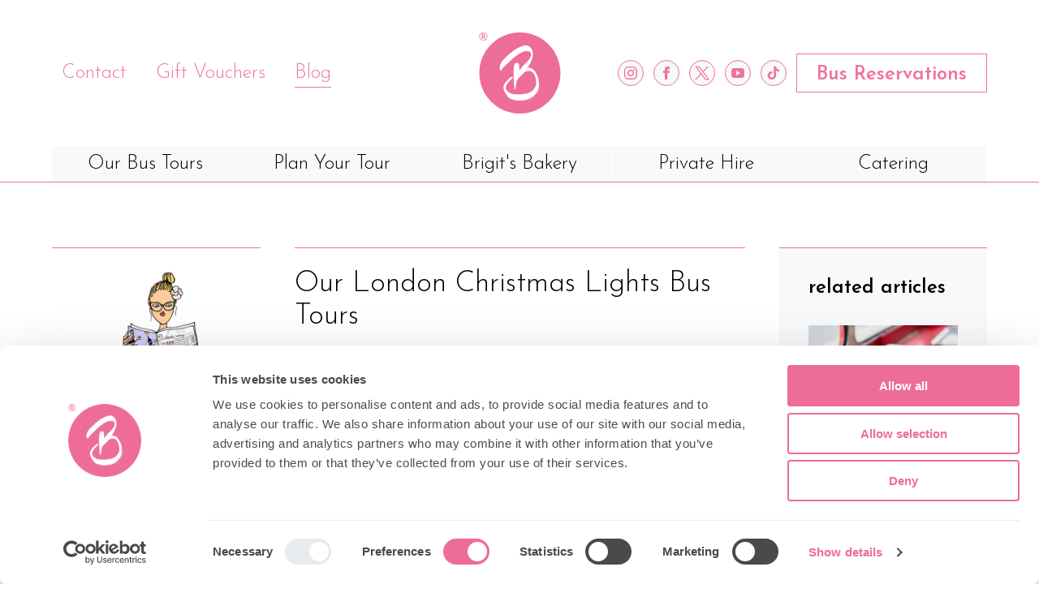

--- FILE ---
content_type: text/html; charset=UTF-8
request_url: https://b-bakery.com/london/blog/christmas-lights-afternoon-tea-bus-tour-london-1
body_size: 14995
content:
<!DOCTYPE html>
<html xmlns="http://www.w3.org/1999/xhtml" lang="en-GB" class="no-js">
<head>
	<meta charset="utf-8" />
	<link rel="home" href="" />
	<meta name="viewport" content="width=device-width, initial-scale=1.0" />

	   
	<script id="Cookiebot" src="https://consent.cookiebot.com/uc.js" data-cbid="c3dd6bee-5de2-4b11-a421-2e0fdab2b61a" data-blockingmode="auto" type="text/javascript"></script>
	
	   
	<link rel="apple-touch-icon" sizes="180x180" href="/assets/favicon/apple-touch-icon.png">
	<link rel="icon" type="image/png" sizes="32x32" href="/assets/favicon/favicon-32x32.png">
	<link rel="icon" type="image/png" sizes="16x16" href="/assets/favicon/favicon-16x16.png">
	<link rel="manifest" href="/assets/favicon/site.webmanifest">
	<link rel="mask-icon" href="/assets/favicon/safari-pinned-tab.svg" color="#ed6b98">
	<link rel="shortcut icon" href="/assets/favicon/favicon.ico">
	<meta name="msapplication-TileColor" content="#ffffff">
	<meta name="msapplication-config" content="/assets/favicon/browserconfig.xml">
	<meta name="theme-color" content="#ffffff">

	   
			<meta name="robots" content="index,follow"/>
	
		
			
	<script type="application/ld+json">

	</script>

	
		    
					
	<title>Our London Christmas Lights Bus Tours - Brigit's Bakery</title>
	<meta name="description" content="See the famous London lights from the comfort and warmth of our Routemaster Bus and enjoy an afternoon tea on our London Christmas Lights Bus Tour." />

	<meta property="fb:app_id" content="">
	<meta property="og:url" content="https://b-bakery.com/london/blog/christmas-lights-afternoon-tea-bus-tour-london-1" />
	<meta property="og:type" content="website" />
	<meta property="og:title" content="Christmas Lights Afternoon Tea Bus Tour in London - Brigit&#039;s Bakery London" />
	<meta property="og:image" content="https://brigits-bakery.transforms.svdcdn.com/production/photography/Christmas-Afternoon-Tea-2021a.jpg?w=1200&h=630&auto=compress%2Cformat&fit=crop&dm=1732539553&s=231f6efc5a9f4ce36829048e7fabe0a3" />
	<meta property="og:image:width" content="1200" />
	<meta property="og:image:height" content="630" />
	<meta property="og:description" content="See the famous London lights from the comfort and warmth of our Routemaster Bus and enjoy an afternoon tea on our London Christmas Lights Bus Tour." />
	<meta property="og:site_name" content="Brigit&#039;s Bakery" />
	<meta property="og:locale" content="en_GB" />
	<meta property="og:locale:alternate" content="en_GB" />
	
	<meta name="twitter:card" content="summary_large_image" />
	<meta name="twitter:site" content="" />
	<meta name="twitter:url" content="https://b-bakery.com/london/blog/christmas-lights-afternoon-tea-bus-tour-london-1" />
	<meta name="twitter:title" content="Christmas Lights Afternoon Tea Bus Tour in London - Brigit&#039;s Bakery London" />
	<meta name="twitter:description" content="See the famous London lights from the comfort and warmth of our Routemaster Bus and enjoy an afternoon tea on our London Christmas Lights Bus Tour." />
	<meta name="twitter:image" content="https://brigits-bakery.transforms.svdcdn.com/production/photography/Christmas-Afternoon-Tea-2021a.jpg?w=1200&h=600&auto=compress%2Cformat&fit=crop&dm=1732539553&s=45d3eae69fa9d26b928955fbeabd293c" />

	
	<link rel="home" href="" />
	<link rel="canonical" href="https://b-bakery.com/london/blog/christmas-lights-afternoon-tea-bus-tour-london-1">
	

		<script>
		WebFontConfig = {
			google: {
				families: ['Josefin+Sans:300,400,600','Muli:400,600,800']
				// families: ['Josefin+Sans:300,400,600,700','Muli:300,600,700']
			},
			timeout: 1500
		};

		 (function(d) {
			  var wf = d.createElement('script'), s = d.scripts[0];
			  wf.src = 'https://ajax.googleapis.com/ajax/libs/webfont/1.6.26/webfont.js';
			  wf.async = true;
			  s.parentNode.insertBefore(wf, s);
		   })(document);           
	</script>

	 

	    
	<link rel="stylesheet" href="https://b-bakery.com/assets/css/bbakery.min.css?v=1">

	    
	    
	
	    
								<meta name="yandex-verification" content="6f8d12c2674a8eca" />
				
	 
	<!-- Google Tag Manager -->
<script>(function(w,d,s,l,i){w[l]=w[l]||[];w[l].push({'gtm.start':
new Date().getTime(),event:'gtm.js'});var f=d.getElementsByTagName(s)[0],
j=d.createElement(s),dl=l!='dataLayer'?'&l='+l:'';j.async=true;j.src=
'https://www.googletagmanager.com/gtm.js?id='+i+dl;f.parentNode.insertBefore(j,f);
})(window,document,'script','dataLayer','GTM-P5KQFKD8');</script>
<!-- End Google Tag Manager -->

<meta name="google-site-verification" content="K-U9JtbB5FA_RFd8QKK2YgFRhYXbs74vhB1TsZDdQu0" />

<script type="application/ld+json">
{
  "@context": "https://schema.org",
  "@type": "Organization",
  "name": "Brigit's Bakery",
  "url": "https://b-bakery.com/",
  "logo": "https://b-bakery.com/assets/images/b-bakery-logo.svg",
  "sameAs": [
    "https://www.facebook.com/brigitsbakery",
    "https://www.instagram.com/brigitsbakery/",
    "https://twitter.com/brigitsbakery",
    "https://www.youtube.com/channel/UCclhu39MJpyrYQm39bOw97g",
    "https://www.tiktok.com/@brigitsbakery"
  ]
}
</script>

<script type="application/ld+json">
{
  "@context": "https://schema.org",
  "@type": "WebSite",
  "url": "https://b-bakery.com/",
  "name": "Brigit's Bakery"
}
</script>

</head>

<body>
	<header class="page-header" id="top">
		<div class="container">

			 	
		    			

<nav class="navbar navbar-mobile">
	<div class="navbar-start">
		<div class="navbar-burger burger" role="button" data-target="primary-menu" aria-label="menu" aria-expanded="false">
			<span aria-hidden="true"></span>
			<span aria-hidden="true"></span>
			<span aria-hidden="true"></span>
		</div>
	</div>
	<div class="navbar-brand">
  		<a href="/" class="navbar-brand-link"><img src="/assets/images/b-bakery-logo.svg" alt="B-Bakery Logo" width="40" height="38"></a>
	</div>
	<div class="navbar-end">
  		<a href="https://bus.b-bakery.com/?utm_source=London" target="_blank" class="reservation-button">Book bus&nbsp;tour</a>
	</div>
	</nav>
	<nav class="navbar">
	<div class="navbar-menu">
						<ul  class="navbar-start"><li  class="navbar-item"><a  class="" href="https://b-bakery.com/london/contact">Contact</a></li><li  class="navbar-item"><a  class="" href="https://shop.b-bakery.com/" rel="noopener" target="_blank">Gift Vouchers</a></li><li  class="navbar-item"><a  class="is-active" href="https://b-bakery.com/london/blog">Blog</a></li></ul>	
		<div class="navbar-brand">
	  		<div class="navbar-item"><a href="/" class="navbar-brand-link"><img src="/assets/images/b-bakery-logo.svg" alt="B-Bakery Logo" width="105" height="100"></a>
	  		</div>
		</div>
		<div class="navbar-end">
			    

<div class="social-media">
	
			<a href="https://www.instagram.com/brigitsbakery/" class="social-media-icon" target="_blank">
			<img src="/assets/images/icons/instagram.svg" alt="Instagram" width="32" height="32">Instagram
		</a>
		
			<a href="https://www.facebook.com/brigitsbakery" class="social-media-icon" target="_blank">
			<img src="/assets/images/icons/facebook.svg" alt="Facebook" width="32" height="32">Facebook
		</a>
	
			<a href="https://twitter.com/brigitsbakery" class="social-media-icon" target="_blank">
			<img src="/assets/images/icons/x.svg" alt="Twitter" width="32" height="32">Twitter
		</a>
	
			<a href="https://www.youtube.com/channel/UCclhu39MJpyrYQm39bOw97g" class="social-media-icon" target="_blank">
			<img src="/assets/images/icons/youtube.svg" alt="Youtube" width="32" height="32">Youtube
		</a>
	
			<a href="https://www.tiktok.com/@brigitsbakery" class="social-media-icon" target="_blank">
			<img src="/assets/images/icons/tiktok.svg" alt="TikTok" width="32" height="32">TikTok
		</a>
	
</div>


	  		<div class="navbar-item">
	  			<a href="https://bus.b-bakery.com/?utm_source=London" target="_blank" class="button is-outlined is-primary">Bus Reservations</a>
	  		</div>
		</div>
	</div>
</nav>

				

		
<nav class="navbar navbar-main" id="primary-menu">
	<div class="navbar-menu">
		<a href="#" id="close-submenu" class="close-submenu"></a>
		                            <div class="navbar-item has-dropdown ">
                	<a href="https://b-bakery.com/london/bus-tours" class="navbar-link">Our Bus Tours<span></span></a>
                	<div class="navbar-dropdown">
    					<div class="container">
    						<div class="columns is-desktop">
    							    								                    																															<div class="column is-one-quarter-desktop">
																						<p>Regular Bus Tours</p>
																			 
									 
	                															      									      																	<a href="https://b-bakery.com/london/bus-tours/afternoon-tea-bus-london" class="navbar-item " >Classic Afternoon Tea</a>
																			 
									 
	                															      									      																	<a href="https://b-bakery.com/london/bus-tours/paw-patrol-london-bus-tour" class="navbar-item " >PAW Patrol</a>
																			 
									 
	                															      									      																	<a href="https://b-bakery.com/london/bus-tours/peppa-pig-afternoon-tea" class="navbar-item " >Peppa Pig</a>
																			 
									 
	                															      									      																	<a href="https://b-bakery.com/london/bus-tours/paddington-afternoon-tea-bus-tour" class="navbar-item " >Paddington Bear</a>
																			 
									 
	                															      									      																	<a href="https://b-bakery.com/london/bus-tours/monopoly-tea-tour" class="navbar-item " >MONOPOLY</a>
																			 
									 
	                																						</div>
			      						<div class="column is-half-desktop">
			      									      																	<p>Pop-Up Themed Bus Tours</p>
												<div class="navbar-submenu">
																																 
									 
	                															      									      																	<a href="https://b-bakery.com/london/bus-tours/grinch-afternoon-tea-bus-tour" class="navbar-item " >The Grinch</a>
																			 
									 
	                															      									      																	<a href="https://b-bakery.com/london/bus-tours/valentines-afternoon-tea" class="navbar-item " >Valentine&#039;s Day</a>
																			 
									 
	                															      									      																	<a href="https://b-bakery.com/london/bus-tours/love-hearts-afternoon-tea-bus-tour" class="navbar-item " >LOVE HEARTS</a>
																			 
									 
	                															      									      																	<a href="https://b-bakery.com/london/bus-tours/st-patricks-day-afternoon-tea" class="navbar-item " >St Patrick&#039;s Day</a>
																			 
									 
	                															      									      																	<a href="https://b-bakery.com/london/bus-tours/mothers-day-afternoon-tea" class="navbar-item " >Mother&#039;s Day</a>
																			 
									 
	                															      									      																	<a href="https://b-bakery.com/london/bus-tours/easter-afternoon-tea" class="navbar-item " >Easter</a>
																			 
									 
	                															      									      																	<a href="https://b-bakery.com/london/bus-tours" class="navbar-item " >VIEW ALL BUS TOURS</a>
																			 
																														</div>
																				</div>
									 
	                				                				                				<div class="column is-one-quarter-desktop is-hidden-touch">
	                			

																																						    									    								        									    
										<img 
											src="https://brigits-bakery.transforms.svdcdn.com/production/illustrations/london-bus-tours-graphic.png?w=255&amp;h=255&amp;fm=webp&amp;auto=compress&amp;fit=clip&amp;dm=1738853963&amp;s=9619151f5de90415759a6e5e38e4b0fb"
											srcset="https://brigits-bakery.transforms.svdcdn.com/production/illustrations/london-bus-tours-graphic.png?w=510&amp;h=510&amp;fm=webp&amp;auto=compress&amp;fit=clip&amp;dm=1738853963&amp;s=c1087c033410c9e0d7b91a49eeba9ec3 2x"
											alt="London bus tours graphic"
											class="megamenuimage" 
											width="293" 
											height="255" 
										>
													      								      					
			      				</div>
                			</div>
                    	</div>
                    </div>
                </div>
            	                                <div class="navbar-item has-dropdown ">
                	<a href="https://b-bakery.com/london/plan" class="navbar-link">Plan Your Tour<span></span></a>
                	<div class="navbar-dropdown">
    					<div class="container">
    						<div class="columns is-desktop">
    							    								                    																															<div class="column is-one-quarter-desktop">
																						<p>Useful Information</p>
																			 
									 
	                															      									      																	<a href="https://b-bakery.com/london/plan/tour-bus-routes" class="navbar-item " >Bus Routes &amp; Departure Points</a>
																			 
									 
	                															      									      																	<a href="https://b-bakery.com/london/plan/bus-seating-plan" class="navbar-item " >Bus Seating Plan</a>
																			 
									 
	                															      									      																	<a href="https://b-bakery.com/london/plan/faqs" class="navbar-item " >Bus Tour FAQs</a>
																			 
									 
	                															      									      																	<a href="https://b-bakery.com/london/best-afternoon-tea-in-london" class="navbar-item " >Reviews: In the News</a>
																			 
									 
	                															      									      																	<a href="https://b-bakery.com/london/plan/terms-conditions" class="navbar-item " >Terms &amp; Conditions</a>
																			 
									 
	                																						</div>
			      						<div class="column is-one-quarter-desktop">
			      											      																	<p>Dietary Options</p>
													      					 
									 
	                															      									      																	<a href="https://b-bakery.com/london/plan/traditional-afternoon-tea" class="navbar-item " >Traditional Afternoon Tea Menu</a>
																			 
									 
	                															      									      																	<a href="https://b-bakery.com/london/plan/vegan-afternoon-tea" class="navbar-item " >Vegan Afternoon Tea Menu</a>
																			 
									 
	                															      									      																	<a href="https://b-bakery.com/london/plan/vegetarian-afternoon-tea" class="navbar-item " >Vegetarian Afternoon Tea Menu</a>
																			 
									 
	                															      									      																	<a href="https://b-bakery.com/london/plan/halal-afternoon-tea" class="navbar-item " >Halal Afternoon Tea Menu</a>
																			 
									 
	                															      									      																	<a href="https://b-bakery.com/london/plan/gluten-free-afternoon-tea" class="navbar-item " >Gluten Free Afternoon Tea Menu</a>
																			 
																													</div>
									 
	                				                				                				<div class="column is-one-quarter-desktop is-offset-one-quarter is-hidden-touch">
	                			

																																						    									    								        									    
										<img 
											src="https://brigits-bakery.transforms.svdcdn.com/production/illustrations/plan-your-bus-tour.png?w=255&amp;h=255&amp;fm=webp&amp;auto=compress&amp;fit=clip&amp;dm=1583335950&amp;s=7ba3d205ca088a3890f4a117ad5c0828"
											srcset="https://brigits-bakery.transforms.svdcdn.com/production/illustrations/plan-your-bus-tour.png?w=510&amp;h=510&amp;fm=webp&amp;auto=compress&amp;fit=clip&amp;dm=1583335950&amp;s=ecbe083aa9f74419684b872d7a599a07 2x"
											alt="Plan your bus tour"
											class="megamenuimage" 
											width="163" 
											height="255" 
										>
													      								      					
			      				</div>
                			</div>
                    	</div>
                    </div>
                </div>
            	                                <div class="navbar-item has-dropdown ">
                	<a href="https://b-bakery.com/london/bakery-covent-garden" class="navbar-link">Brigit&#039;s Bakery<span></span></a>
                	<div class="navbar-dropdown">
    					<div class="container">
    						<div class="columns is-desktop">
    							    								                    																															<div class="column is-one-quarter-desktop">
																						<p>Our Bakery</p>
																			 
									 
	                															      									      																	<a href="https://b-bakery.com/london/bakery-covent-garden" class="navbar-item " >Brigit&#039;s Bakery Covent Garden</a>
																			 
									 
	                															      									      																	<a href="https://b-bakery.com/london/brigits-bakery/covent-garden-brunch" class="navbar-item " >Brigit&#039;s Covent Garden Brunch</a>
																			 
									 
	                															      									      																	<a href="https://b-bakery.com/london/private-hire/party-room-hire" class="navbar-item " >Party Room Hire</a>
																			 
									 
	                																						</div>
			      						<div class="column is-one-quarter-desktop">
			      											      																	<p>Afternoon Tea</p>
													      					 
									 
	                															      									      																	<a href="https://b-bakery.com/london/brigits-bakery/afternoon-tea-covent-garden" class="navbar-item " >Afternoon Tea at Brigit&#039;s</a>
																			 
									 
	                															      									      																	<a href="https://b-bakery.com/london/brigits-bakery/pre-theatre-paddington-afternoon-tea-covent-garden" class="navbar-item " >Paddington Afternoon Tea</a>
																			 
									 
	                															      									      																	<a href="https://b-bakery.com/london/brigits-bakery/afternoon-tea-picnic-lunch" class="navbar-item " >Afternoon Tea Picnic</a>
																			 
									 
	                															      									      																	<a href="https://b-bakery.com/london/brigits-bakery/afternoon-tea-delivered" class="navbar-item " >Afternoon Tea Delivery</a>
																			 
																													</div>
									 
	                				                				                				<div class="column is-one-quarter-desktop is-offset-one-quarter is-hidden-touch">
	                			

																																						    									    								        									    
										<img 
											src="https://brigits-bakery.transforms.svdcdn.com/production/illustrations/brigits-bakery-covent-garden.png?w=255&amp;h=255&amp;fm=webp&amp;auto=compress&amp;fit=clip&amp;dm=1583335966&amp;s=69ca42c5c2e87efa49a902a421ebb5e9"
											srcset="https://brigits-bakery.transforms.svdcdn.com/production/illustrations/brigits-bakery-covent-garden.png?w=510&amp;h=510&amp;fm=webp&amp;auto=compress&amp;fit=clip&amp;dm=1583335966&amp;s=841604e4eed252bdec1e2d02df421f96 2x"
											alt="Brigits bakery covent garden"
											class="megamenuimage" 
											width="313" 
											height="255" 
										>
													      								      					
			      				</div>
                			</div>
                    	</div>
                    </div>
                </div>
            	                                <div class="navbar-item has-dropdown ">
                	<a href="https://b-bakery.com/london/private-hire" class="navbar-link">Private Hire<span></span></a>
                	<div class="navbar-dropdown">
    					<div class="container">
    						<div class="columns is-desktop">
    							    								                    																															<div class="column is-one-quarter-desktop">
																						<p>Corporate Private Hire</p>
																			 
									 
	                															      									      																	<a href="https://b-bakery.com/london/corporate-bookings" class="navbar-item " >Corporate Bookings</a>
																			 
									 
	                															      									      																	<a href="https://b-bakery.com/london/private-hire/corporate-events-london" class="navbar-item " >Corporate Events</a>
																			 
									 
	                															      									      																	<a href="https://b-bakery.com/london/private-hire/tour-operator-enquiries" class="navbar-item " >Tour Operator Enquiries</a>
																			 
									 
	                																						</div>
			      						<div class="column is-one-quarter-desktop">
			      											      																	<p>Consumer Private Hire</p>
													      					 
									 
	                															      									      																	<a href="https://b-bakery.com/london/private-hire/bus-hire" class="navbar-item " >Classic London Bus</a>
																			 
									 
	                															      									      																	<a href="https://b-bakery.com/london/private-hire/monopoly-bus-private-hire" class="navbar-item " >Monopoly Bus</a>
																			 
									 
	                															      									      																	<a href="https://b-bakery.com/london/private-hire/sightseeing-bus-london" class="navbar-item " >Sightseeing London Bus</a>
																			 
									 
	                															      									      																	<a href="https://b-bakery.com/london/private-hire/paw-patrol-party-bus-hire" class="navbar-item " >PAW Patrol Bus</a>
																			 
									 
	                															      									      																	<a href="https://b-bakery.com/london/private-hire/peppa-pig-party-bus" class="navbar-item " >Peppa Pig Bus</a>
																			 
									 
	                																						</div>
			      						<div class="column is-one-quarter-desktop">
			      											      																	<a href="https://b-bakery.com/london/private-hire/paddington-party-bus" class="navbar-item " >Paddington Bus</a>
													      					 
									 
	                															      									      																	<a href="https://b-bakery.com/london/private-hire/thames-boat-party" class="navbar-item " >Thames Boat Party</a>
																			 
																													</div>
									 
	                				                				                				<div class="column is-one-quarter-desktop is-offset-one-quarter is-hidden-touch">
	                			

																																						    									    								        									    
										<img 
											src="https://brigits-bakery.transforms.svdcdn.com/production/illustrations/corporate-events-london-girl.png?w=255&amp;h=255&amp;fm=webp&amp;auto=compress&amp;fit=clip&amp;dm=1738852374&amp;s=e1e324eae4f5a4785a04e0b9bda1e1d2"
											srcset="https://brigits-bakery.transforms.svdcdn.com/production/illustrations/corporate-events-london-girl.png?w=510&amp;h=510&amp;fm=webp&amp;auto=compress&amp;fit=clip&amp;dm=1738852374&amp;s=2c7b4fad79194e791d94c27826c59db5 2x"
											alt="Corporate events london girl"
											class="megamenuimage" 
											width="186" 
											height="255" 
										>
													      								      					
			      				</div>
                			</div>
                    	</div>
                    </div>
                </div>
            	                            	<div class="navbar-item ">
            	 	<a href="https://b-bakery.com/london/high-tea-catering-london" class="navbar-link" >Catering</a>
            	</div>
            	    	    	        <div class="navbar-item is-hidden-desktop ">
	            <a href="https://b-bakery.com/london/contact" class="navbar-link" >Contact</a>
	        </div>
	     	        <div class="navbar-item is-hidden-desktop ">
	            <a href="https://shop.b-bakery.com/" class="navbar-link" target="_blank">Gift Vouchers</a>
	        </div>
	     	        <div class="navbar-item is-hidden-desktop ">
	            <a href="https://b-bakery.com/london/blog" class="navbar-link" >Blog</a>
	        </div>
	     	
	     <div class="navbar-item navbar-contact is-hidden-desktop">
			<p><a href="tel:020 3026 1188">020 3026 1188</a> . <a href="mailto:info@b-bakery.com">info@b-bakery.com</a></p>
			    

<div class="social-media">
	
			<a href="https://www.instagram.com/brigitsbakery/" class="social-media-icon" target="_blank">
			<img src="/assets/images/icons/instagram.svg" alt="Instagram" width="32" height="32">Instagram
		</a>
		
			<a href="https://www.facebook.com/brigitsbakery" class="social-media-icon" target="_blank">
			<img src="/assets/images/icons/facebook.svg" alt="Facebook" width="32" height="32">Facebook
		</a>
	
			<a href="https://twitter.com/brigitsbakery" class="social-media-icon" target="_blank">
			<img src="/assets/images/icons/x.svg" alt="Twitter" width="32" height="32">Twitter
		</a>
	
			<a href="https://www.youtube.com/channel/UCclhu39MJpyrYQm39bOw97g" class="social-media-icon" target="_blank">
			<img src="/assets/images/icons/youtube.svg" alt="Youtube" width="32" height="32">Youtube
		</a>
	
			<a href="https://www.tiktok.com/@brigitsbakery" class="social-media-icon" target="_blank">
			<img src="/assets/images/icons/tiktok.svg" alt="TikTok" width="32" height="32">TikTok
		</a>
	
</div>


		</div>
	</div>
</nav>


		</div>
	</header>

	 	
	<main>		

				
<section class="section latest-news">
	<div class="container"> 
		<div class="columns">
												<div class="column is-one-quarter is-hidden-mobile">
				<div class="content border-top">  
					    
															
										
																		
						<img 
							src="https://brigits-bakery.transforms.svdcdn.com/production/illustrations/Girl-Magazine-Chair.png?w=283&amp;fm=webp&amp;auto=compress&amp;fit=clip&amp;dm=1583335973&amp;s=d00228509b92b720be11961f3d7594ba"
							srcset="https://brigits-bakery.transforms.svdcdn.com/production/illustrations/Girl-Magazine-Chair.png?w=566&amp;fm=webp&amp;auto=compress&amp;fit=clip&amp;dm=1583335973&amp;s=113a9aab2c2e41f592f9170259e9d090 2x"
							alt="Girl Magazine Chair" 
							width="283"
							height="379"
						>
					

				</div>
			</div> 

												<div class="column">
				<article class="article content border-top">
		
					<h1>Our London Christmas Lights Bus Tours</h1>
					<p>London is a magical city all year round. But once the famous Christmas lights go up across the most iconic streets of London starting from early November, you can’t help but be sucked in by the festive cheer. What's the best way to see the Christmas lights in London? Whether you’re visiting this magnificent city for the first or the millionth time, our London Christmas Lights Bus Tours are an opportunity to immerse yourself in that winter wonderland feeling that permeates the cold streets of the Big Smoke.</p>
<p>With Christmas markets, shopping hotspots, concerts and shows, Santa’s grottos, ice skating rinks, and the most magical Winter Wonderland experiences scattered across the city, London is the place to be at Christmas. There’s no chance of running out of things to do. So if you want to soak up the beautiful displays from the comfort of our classic buses, <a href="https://london.b-bakery.com/afternoon-tea-london/afternoon-tea-bus-london-tour/" rel="noopener" target="_blank">our late-afternoon bus tours</a> can be the perfect way to finish a fantastic day of sightseeing or shopping.</p>
<figure style="margin-left: auto; margin-right: auto; text-align: center;"><img src="https://brigits-bakery.transforms.svdcdn.com/production/photography/Christmas-Afternoon-Tea-2021e.jpg?w=1365&h=1365&auto=compress%2Cformat&fit=crop&dm=1635420015&s=8c76984559490195cfa966426612179a" data-image="18440" alt="Christmas Lights Afternoon Tea Bus Tour in London"></figure>
<h3>When are the Christmas lights being lit in London? </h3>
<p>During November and December, London will dress up for the festive season with Christmas lights going on in some of the most iconic locations. As it’s now tradition, Oxford Street will lead the way with Christmas lights going on in early November with special offers available in nearby stores and bands performing outside various shops. Carnaby Street, Bond Street, St Christopher’s Place, Covent Garden, Regent Street, and Marylebone High Street are amongst the other locations to be beautifully transformed during the winter months.</p>
<p>We all know that London knows how to put on a show, so if you don’t want to miss out, <a href="https://secretldn.com/londons-christmas-lights-switch-on/" target="_blank">keep an eye out for the dates</a> when lights are being switched on. The Shard and Trafalgar Square are due to add to the sparkle in early December, so if you haven’t seen one before, you’re still in time to go and see the lights being switched on for the first time this year.<br></p>
<h3> Brigit's Bakery Christmas Lights Afternoon Tea Bus Tours in London </h3>
<h2>Classic Christmas Lights Afternoon Tea Bus Tour</h2>
<p>Do you want to soak up the Christmas atmosphere of a beautifully-decorated London? Let us take care of it all for you. We’ll drive you around the most iconic London landmarks and streets. And you can kick back and see the festive lights from the comfort of one of our beautiful vintage buses. All while you enjoy our <a href="https://london.b-bakery.com/afternoon-tea-london/christmas-afternoon-tea/" rel="noopener" target="_blank">time-limited Christmas Afternoon Tea menu</a>.</p>
<figure><img src="https://brigits-bakery.transforms.svdcdn.com/production/photography/Christmas-Lights-Bus-Tour-6.jpg?w=1500&h=1500&auto=compress%2Cformat&fit=crop&dm=1762767165&s=ed003ac6d0850d3b5da56997abd18d27" data-image="406208" alt="London Christmas Lights Classic Afternoon Tea Bus Tour"></figure>
<p><strong>Between mid November and end of December our 17:00 & 17:30 Brigit's Bus Tours will take a unique route along Regent Street.</strong></p>
<p>The route will remain the same as our other standard tours, but once we reach Marble Arch the bus will go down Park Lane and turn onto Brook Street, Hannover Square, around Cavendish Square, Wigmore Street, Regent Street, Piccadilly Circus, Haymarket, Trafalgar Square (where you’ll find the most impressive Christmas tree in the whole of London), and White Hall. It’s an unmissable experience to see the world-famous lights. Just <a href="https://bus.b-bakery.com/?utm_source=London" target="_blank">use our online booking system</a> to choose your date, time, seat, and any specific requirements.</p>
<h2>Grinchmas Afternoon Tea Bus Tour </h2>
<p>Back by popular demand this year is our Grinchmas Afternoon Tea Bus Tour. Running between the middle of November and the end of January (please <a href="https://b-bakery.com/london/bus-tours/grinch-afternoon-tea-bus-tour">check the exact dates on our website</a>) there are limited seats available on the upper deck only of our classic Routemaster bus.</p>
<figure><img src="https://brigits-bakery.transforms.svdcdn.com/production/photography/Grinch-Afternoon-Tea-Bus-Tour-2025-18.jpg?w=1500&h=1500&auto=compress%2Cformat&fit=crop&dm=1764093382&s=3af76d1468f479092d4467cf40150db9" data-image="480004" alt="London Christmas Lights Bus Tour - Grinchmas Bus Tour"></figure>
<p>This exclusive tour will depart three times a day from Victoria Coach Station. If you want to see the Christmas lights, make sure you book our 17:30 tour, which will take you past the fabulous Regent Street lights as well as some of London's most iconic landmarks, including Big Ben, The Houses of Parliament, Westminster Abbey, and much more.</p>
<p>The most exciting part for any Grinch fans? Our talented chefs have designed an exclusive Grinch-themed menu that includes a 'Pucker up & eat it!' Spinach Quiche and an 'I hate Xmas' Chocolate Cupcake amongst other delicacies. You definitely don't want to miss out. <a href="https://b-bakery.com/london/bus-tours/grinch-afternoon-tea-bus-tour">Check out our full menu (and alternative menus) here</a>.</p>
<h2>Paddington Christmas Lights Afternoon Tea Bus Tour </h2>
<p>If you're looking for a rare and unforgettable Christmas experience for your little cubs, then <em>bear with us</em> and join us on a Paddington Christmas Afternoon Tea Bus Tour. Our <a href="https://b-bakery.com/london/bus-tours/paddington-christmas-bus-tour">themed Paddington Afternoon Tea Bus Tour</a> is the<em> paw-fect</em> way to enjoy the festive sight of London (including the famous Regent Street Christmas lights) on a beautifully-decorated, twinkling Classic Routemaster Bus.</p>
<figure><img src="https://brigits-bakery.transforms.svdcdn.com/production/photography/Paddington-Christmas-Lights-Bus-Tour-2025-12.jpg?w=1500&h=1500&auto=compress%2Cformat&fit=crop&dm=1758810593&s=552b26618eb3fc85aadfc8ae2edc8eea" data-image="306796" alt="London Christmas Lights Bus Tour: Paddington Christmas Lights Bus Tour"></figure>
<p>Each table comes with a special built-in screen providing guests with a Paddington-guided animation of the tour of London featuring the nation's favourite bear and the lovely Mrs. Bird. And if that wasn't enough, our chef created a <em>paw-lickin’</em>
Paddington-themed afternoon tea menu featuring the best marmalade sandwich ever!</p>
<p>Available weekly from Wednesdays to Sundays, the tour will depart daily from Trafalgar Square between mid-November and the beginning of January. Please check the exact dates on the booking page and make sure to book on the 17:30 tour if you want to enjoy the Christmas lights.</p>
<p><a href="https://b-bakery.com/london/bus-tours/paddington-christmas-bus-tour">To view the full menu (including our alternative menus) and book your place, click here</a>.</p>
<h2>Peppa Pig Christmas Bus Tour</h2>
<p>If you're looking for an experience that will involve and delight your little ones, then check out our exclusive Peppa Pig-themed Christmas Bus Tour. With Christmas decorations and an exclusive and unique Peppa Pig-inspired Afternoon Tea menu, it's an amazing experience for the whole family.</p>
<figure><img src="https://brigits-bakery.transforms.svdcdn.com/production/photography/Peppa-Pig-Christmas-Afternoon-Tea-Bus-Tour-11.jpg?w=1500&h=1500&auto=compress%2Cformat&fit=crop&dm=1762775175&s=1fb29aab671816030042caa54b73f444" data-image="406628" alt="London Christmas Lights Bus Tour: Peppa Pig"></figure>
<p>Running from mid-November until the beginning of January (<a href="https://b-bakery.com/london/bus-tours/peppa-pig-christmas">you can check specific dates on our website</a>), the tour departs from Somerset House and is the perfect opportunity for families to enjoy the festive sights of London while indulging in a specially created Peppa Pig Christmas-themed menu that will delight the little ones and their grown-ups alike. <strong>Please note that while this tour is festive and Christmas-themed, it runs in the earlier hours of the afternoon, so the Christmas lights will NOT be visible on this tour.</strong></p>
<p>For more information and to <a href="https://b-bakery.com/london/bus-tours/peppa-pig-christmas">book your place on one of our Peppa Pig Christmas Bus Tours, click here</a>.</p>
<h2>PAW Patrol Christmas Lights Bus Tour</h2>
<p>The newest edition to our fleet, our <a href="https://b-bakery.com/london/bus-tours/paw-patrol-christmas-lights-bus-tour">PAW Patrol Christmas Lights Bus Tour</a> is an exciting mission where children (and their grown ups) can help Mayor Goodway find her beloved chicken, <em>Chickaletta</em>.</p>
<figure style="box-sizing: inherit; margin: 2em; padding: 0px; display: block; text-align: center; color: rgb(0, 0, 0); font-family: Muli, sans-serif; font-size: 16px; font-style: normal; font-variant-ligatures: normal; font-variant-caps: normal; font-weight: 300; letter-spacing: normal; orphans: 2; text-indent: 0px; text-transform: none; widows: 2; word-spacing: 0px; -webkit-text-stroke-width: 0px; white-space: normal; background-color: rgb(255, 255, 255); text-decoration-thickness: initial; text-decoration-style: initial; text-decoration-color: initial;"><img src="https://brigits-bakery.transforms.svdcdn.com/production/photography/PAW-Patrol-Christmas-Lights-Bus-Tour-12.jpg?w=1500&h=1500&auto=compress%2Cformat&fit=crop&dm=1762765947&s=fbf33b1574b7f0b83cecd71dac242aac" data-image="406123" alt="Christmas Afternoon Tea ideas: PAW Patrol Bus tour is perfect for young kids"></figure>
<p>The tour is filled with iconic views of London, with unique mission screens on every table that guide young guests through fun puzzles and challenges. You'll enjoy a PAW Patrol themed Christmas Afternoon Tea which includes sweet delights such as Skye’s coconut snowball truffle and Rocky’s chocolate xmas tree pup-cake. You'll get to to see the King's Road Christmas Lights display on this tour, along with Trafalgar Square Christmas Tree and the Battersea Power Station Christmas display. Each child also receives a PAW Patrol Activity Book and a special edition travel cup as a souvenir.<br><br></p>
<div class="fusion-gallery fusion-gallery-container fusion-grid-2 fusion-columns-total-4 fusion-gallery-layout-grid fusion-gallery-1"><div class="fusion-grid-column fusion-gallery-column fusion-gallery-column-2 hover-type-none"><div class="fusion-gallery-image"></div></div><div class="fusion-grid-column fusion-gallery-column fusion-gallery-column-2 hover-type-none"><div class="fusion-gallery-image"></div></div><div class="clearfix"></div><div class="fusion-grid-column fusion-gallery-column fusion-gallery-column-2 hover-type-none"><div class="fusion-gallery-image"></div></div><div class="fusion-grid-column fusion-gallery-column fusion-gallery-column-2 hover-type-none"><div class="fusion-gallery-image"></div></div><div class="clearfix"></div></div>
<figure><img src="https://brigits-bakery.transforms.svdcdn.com/production/photography/Brigits-Bakery-Covent-Garden-Christmas-2025.jpg?w=1500&h=1500&auto=compress%2Cformat&fit=crop&dm=1763375000&s=df3266d1cba8bd43f72e38a0cc0bbcf5" data-image="434324" alt="London Christmas Lights - Brigit's Bakery Covent Garden"></figure>
<h2><strong>Christmas afternoon tea at the Brigit's Bakery in Covent Garden</strong></h2>
<p>If you'd rather take a walking tour of the city, why not come and enjoy our Bubbly Christmas afternoon tea menu at <a href="https://b-bakery.com/london/bakery-covent-garden" target="_blank">Brigit’s Bakery in Covent Garden</a>? Just like on our afternoon tea bus tours, the Christmas menu will be available between mid-November and early January, so don’t miss out. <a href="https://bus.b-bakery.com/?utm_source=London" rel="noopener" target="_blank">Click here</a> to book your spot and experience Christmas like you haven’t before.</p>
<h3>Dietary Options for our Afternoon Tea</h3>
<p>We also offer Afternoon Tea for those with specific dietary requirements. Use the links below to see menus for Vegan, Vegetarian, Halal and Gluten-free teas.</p>
<p><a href="https://london.b-bakery.com/afternoon-tea-london/vegan-afternoon-tea-london/" target="_blank" rel="noreferrer noopener"></a></p>
<p><a href="https://london.b-bakery.com/afternoon-tea-london/vegan-afternoon-tea-london/" target="_blank">Vegan Afternoon Tea</a><br>
<a href="https://london.b-bakery.com/afternoon-tea-london/vegetarian-afternoon-tea-london/" target="_blank">Vegetarian Afternoon Tea</a><br>
<a href="https://london.b-bakery.com/afternoon-tea-london/halal-afternoon-tea-london/" target="_blank">Halal Afternoon Tea</a><br>
<a href="https://london.b-bakery.com/afternoon-tea-london/gluten-free-afternoon-tea-london/" target="_blank">Gluten-free Afternoon Tea</a></p>
<h3>Unmissable Christmas light destinations</h3>
<p>So if you’re after some Christmas light spotting, here are some of the best destinations:</p>
<ul><li>Oxford Street is home to the most dazzling display of Christmas lights.</li><li>On Carnaby Street.</li><li>Regent Street displays beautiful angel-like lights, with majestic wings spreading from side to side.</li><li>Bond Street’s Christmas-themed displays and decorations are also unmissable.</li></ul>
<p>Our Brigit's Bakery Christmas lights bus tours will take you around all the best spots while you enjoy our exclusive Christmas-themed afternoon tea menu. Last but not least, don’t forget the lights in Covent Garden, <a href="https://london.b-bakery.com/afternoon-tea-london/b-bakery-covent-garden/" rel="noopener" target="_blank">where our Brigit’s Bakery is located</a>. From mid-November onwards, the piazza turns into a beautiful Winter Wonderland scene. An absolute must-see.</p>
<h3>Christmas-themed window displays</h3>
<p>If you’re in London during the festive season, you can’t miss the window display at some of the most renowned stores. Think Harrod’s and Selfridge’s. Their windows are quite a treat to the eye at any time of year. But at Christmas, the decor gets even bigger and better. If you’re in London for a visit in November and December, these are landmarks you just can’t miss. All our Bus Tours pass by Harrods by the way!</p>
<h3>Winter Wonderland in London</h3>
<p>The festive extravaganza that’s <a href="https://hydeparkwinterwonderland.com/" target="_blank">Hyde Park’s Winter Wonderland</a> will open its doors to the public mid-November. And if you want to get out of the hustle and bustle of Central London, you’ll be spoilt for choice. For a magical winter wonderland family experience, head over to Southwark Park for the Alice-in-Wonderland-themed display. Or book the magically illuminated trail in <a href="http://www.enchantedwoodland.com/" target="_blank">Syon Park’s Enchanted Woodland</a> after sunset. <a href="https://www.kew.org/kew-gardens/whats-on/christmas-at-kew" target="_blank">Christmas at Kew Gardens</a> is a must for families, and the Southbank area is also unmissable during the Christmas seasons. With family shows, markets, and twinkling lights, Southbank is the place to be to feel the festive fun.</p>
<p><a href="https://london.b-bakery.com/afternoon-tea-london/gluten-free-afternoon-tea-london/" target="_blank" rel="noreferrer noopener"></a></p>
<h5><strong>So, don’t delay and book today for our Christmas Lights Bus Tours in London and enjoy the festivities with a scrumptious afternoon tea.</strong></h5>

					
					<aside>
																			 Categories: 
							Bus Tour											</aside>

				</article>
				
			</div> 

									
			
			    
			<div class="column is-one-quarter">
				<div class="border-top is-grey-lightest related-posts">

					
						<div class="content">
							<h3>related articles</h3>
						</div>
						<div class="small-article-list">
															    




<article class="small-article">
	
			<a href="https://b-bakery.com/london/blog/food-tour-london">			
			<img 
				src="https://brigits-bakery.transforms.svdcdn.com/production/photography/traditional-afternoon-tea-spring-2024-1.jpg?w=216&amp;h=216&amp;fm=webp&amp;auto=compress&amp;fit=crop&amp;dm=1707998954&amp;s=05be12e84280b04e9dd1cf0f8f4581a2"
				srcset="https://brigits-bakery.transforms.svdcdn.com/production/photography/traditional-afternoon-tea-spring-2024-1.jpg?w=432&amp;h=432&amp;fm=webp&amp;auto=compress&amp;fit=crop&amp;dm=1707998954&amp;s=59236e17cb4db66d86a191c3b672b626 2x" 
				alt="Take a food tour in London with Brigit&#039;s Bakery" 
				class="w-full" 
				width="216" 
				height="216" 
			>
		</a>				
	
	<h4 class="p-0 text-base text-pink">
		<strong>21.01.26</strong>
		<a href="https://b-bakery.com/london/blog/food-tour-london" class="no-underline text-pink">
			Take a food tour in London with Brigit&#039;s Bakery
		</a>				
	</h4>
	
</article>

	
															    




<article class="small-article">
	
			<a href="https://b-bakery.com/london/blog/bombay-sapphire-gin-afternoon-tea">			
			<img 
				src="https://brigits-bakery.transforms.svdcdn.com/production/photography/Bombay-Sapphire-Gin-Afternoon-Tea-Bus-Graphic-4@2x.png?w=216&amp;h=216&amp;fm=webp&amp;auto=compress&amp;fit=crop&amp;dm=1693483268&amp;s=0797823cdf306c062da02acbb4d53b57"
				srcset="https://brigits-bakery.transforms.svdcdn.com/production/photography/Bombay-Sapphire-Gin-Afternoon-Tea-Bus-Graphic-4@2x.png?w=432&amp;h=432&amp;fm=webp&amp;auto=compress&amp;fit=crop&amp;dm=1693483268&amp;s=52fcb768660c6a9a2d3790d5480eed98 2x" 
				alt="Case Study: Bombay Sapphire Gin Afternoon Tea Bus Tour" 
				class="w-full" 
				width="216" 
				height="216" 
			>
		</a>				
	
	<h4 class="p-0 text-base text-pink">
		<strong>13.01.26</strong>
		<a href="https://b-bakery.com/london/blog/bombay-sapphire-gin-afternoon-tea" class="no-underline text-pink">
			Case Study: Bombay Sapphire Gin Afternoon Tea Bus Tour
		</a>				
	</h4>
	
</article>

	
															    




<article class="small-article">
	
			<a href="https://b-bakery.com/london/blog/dry-january-london">			
			<img 
				src="https://brigits-bakery.transforms.svdcdn.com/production/photography/BB-Dry-January-London-WILD-IDOL4.jpg?w=216&amp;h=216&amp;fm=webp&amp;auto=compress&amp;fit=crop&amp;dm=1765458908&amp;s=8513320e3239eedd7523bb01c8e8edcc"
				srcset="https://brigits-bakery.transforms.svdcdn.com/production/photography/BB-Dry-January-London-WILD-IDOL4.jpg?w=432&amp;h=432&amp;fm=webp&amp;auto=compress&amp;fit=crop&amp;dm=1765458908&amp;s=ad4a05687e1b6d4ec2ec8362b7b462e9 2x" 
				alt="Dry January London: a Fresh Start to the New Year" 
				class="w-full" 
				width="216" 
				height="216" 
			>
		</a>				
	
	<h4 class="p-0 text-base text-pink">
		<strong>17.12.25</strong>
		<a href="https://b-bakery.com/london/blog/dry-january-london" class="no-underline text-pink">
			Dry January London: a Fresh Start to the New Year
		</a>				
	</h4>
	
</article>

	
													</div>

									</div>
			</div>
		</div>
	</div>
</section>
	
		
	</main>


	 			

	<footer class="footer">
	<div class="container">
		<div class="has-text-centered">

								
					<ul  class=" navbar"><li  class=" navbar-item "><a  class=" " href="https://b-bakery.com/london/about-brigits-bakery">About</a></li><li  class=" navbar-item "><a  class=" " href="https://b-bakery.com/london/contact">Contact</a></li><li  class=" navbar-item "><a  class=" " href="https://b-bakery.com/london/bakery-jobs-london">Careers</a></li><li  class=" navbar-item "><a  class=" " href="https://b-bakery.com/london/press">Press</a></li><li  class=" navbar-item "><a  class=" " href="https://b-bakery.com/london/best-afternoon-tea-in-london">Reviews</a></li><li  class=" navbar-item "><a  class=" " href="https://b-bakery.com/london/privacy-policy">Privacy Policy</a></li></ul>
				
			    

<div class="social-media">
	
			<a href="https://www.instagram.com/brigitsbakery/" class="social-media-icon" target="_blank">
			<img src="/assets/images/icons/instagram.svg" alt="Instagram" width="32" height="32">Instagram
		</a>
		
			<a href="https://www.facebook.com/brigitsbakery" class="social-media-icon" target="_blank">
			<img src="/assets/images/icons/facebook.svg" alt="Facebook" width="32" height="32">Facebook
		</a>
	
			<a href="https://twitter.com/brigitsbakery" class="social-media-icon" target="_blank">
			<img src="/assets/images/icons/x.svg" alt="Twitter" width="32" height="32">Twitter
		</a>
	
			<a href="https://www.youtube.com/channel/UCclhu39MJpyrYQm39bOw97g" class="social-media-icon" target="_blank">
			<img src="/assets/images/icons/youtube.svg" alt="Youtube" width="32" height="32">Youtube
		</a>
	
			<a href="https://www.tiktok.com/@brigitsbakery" class="social-media-icon" target="_blank">
			<img src="/assets/images/icons/tiktok.svg" alt="TikTok" width="32" height="32">TikTok
		</a>
	
</div>

			

			<div class="content">
				<p>Brigit’s Bakery specialises in Afternoon Tea London with a French Twist – L’Afternoon Tea.<br />We offer traditional, vegan, vegetarian, halal and gluten-free afternoon teas.<br />Unfortunately, we are unable to cater for: nut-free, peanut-free, combination of dairy &amp; gluten-free, combination of vegan &amp; gluten-free and Coeliacs. Any allergies must be emailed and confirmed by management at info@b-bakery.com. Thank you for your understanding.</p>
			
				<p class="mb-4"></p>
			
				<p class="contact-info">T: <a href="tel:020 3026 1188">020 3026 1188</a> &nbsp; E: <a href="mailto:info@b-bakery.com">info@b-bakery.com</a> </p>

				<div class="mailinglist-form">
					<p>Join our email list to get the latest news and events</p>
					<form class="form js-mailing-list-form">
						<div class="field-body">
							<div class="field">
								<p class="control">
									<input id="mailing_list_signup_email" class="input pink-border" type="email" placeholder="Email address"><button class="button is-link js-open-form" type="submit">Join</button>
								</p>
							</div>
						</div>
					</form>
					<div class="content has-text-centered">
						<br><a href="https://www.salsafood.co.uk" class="block-link" target="_blank"><img src="/assets/images/salsa-approved.png" alt="Salsa Approved" width="60" height="60"></a>
					</div>
				</div>


															</div>

			<div class="content has-text-centered">
				<p class="is-size-7">© 2024 Brigit’s Afternoon Tea Ltd. Registered address: Richmond House, Walkern Road, Stevenage, SG1 3QP. <br>Designed by <a href="https://az.design/" target="_blank">az.design</a></p>
			</div>

		</div>
	</div>
</footer>



	 			

	<div class="backtotop">
			<a href="#top"><img src="/assets/images/back-to-top-arrow.svg" alt="Back to top" width="50" height="50"></a>
	</div>
	 			

	
	 	
	 

<div class="mailing-list-popup-container">
	<div class="popup-pos">
		<div class="popup">			
			<a href="/" class="popup-close js-mailing-list-popup-close">&times;</a>
			<h2>Join our List!</h2>
			<p>Sign up for updates on latest tours, offers, exclusive discounts, news and much more! </p>
			
			<div id="mc_embed_signup" class="mailchimp-form">
				<form action="https://b-bakery.us11.list-manage.com/subscribe/post?u=66cd29c891f942e513772d310&amp;id=b955855f92&amp;f_id=00951ae1f0" method="post" id="mc-embedded-subscribe-form" name="mc-embedded-subscribe-form" class="validate" target="_blank">
        		<div id="mc_embed_signup_scroll">
	            	<div class="indicates-required"
	            		><span class="asterisk">*</span> indicates required
	            	</div>
	            	<div class="mc-field-group">
	            		<label for="mce-EMAIL">Email Address <span class="asterisk">*</span></label>
	            		<input type="email" name="EMAIL" class="required email js-email-address" id="mce-EMAIL" required="" value="">
	            	</div>
	            	<div class="mc-field-group">
	            		<label for="mce-FNAME">First Name </label><input type="text" name="FNAME" class=" text" id="mce-FNAME" value="">
	            	</div>
	            	<div class="mc-field-group">
	            		<label for="mce-MMERGE3">Last Name </label><input type="text" name="MMERGE3" class=" text" id="mce-MMERGE3" value="">
	            	</div>
					
					<div id="mce-responses" class="clear">
						<div class="response" id="mce-error-response" style="display: none;"></div>
           				<div class="response" id="mce-success-response" style="display: none;"></div>
					</div>
					<!-- real people should not fill this in and expect good things - do not remove this or risk form bot signups-->
				    <div aria-hidden="true" style="position: absolute; left: -5000px;"><input type="text" name="b_66cd29c891f942e513772d310_b955855f92" tabindex="-1" value=""></div>
					<div class="clear"><input type="submit" name="subscribe" id="mc-embedded-subscribe" class="button button-override" value="Subscribe"></div>
					<label for=""><a href="/privacy-policy">Privacy Policy &gt;</a></label>
				</form>
			</div>

		</div>
	</div>
</div>


	  
	<script src="https://code.jquery.com/jquery-3.4.1.min.js" integrity="sha256-CSXorXvZcTkaix6Yvo6HppcZGetbYMGWSFlBw8HfCJo=" crossorigin="anonymous"></script>
	<script src="https://b-bakery.com/assets/js/lazyload.min.js?v=1"></script>
	<script src="https://b-bakery.com/assets/js/slick.min.js?v=1"></script>
	<script src="https://b-bakery.com/assets/js/bbakery.min.js?v=1"></script>

	  
						
	 
			
	

	  
				

	 
	<!-- Google Tag Manager (noscript) -->
<noscript><iframe src="https://www.googletagmanager.com/ns.html?id=GTM-P5KQFKD8"
height="0" width="0" style="display:none;visibility:hidden"></iframe></noscript>
<!-- End Google Tag Manager (noscript) -->
<script>window.SERVD_CSRF_TOKEN_NAME = "CRAFT_CSRF_TOKEN";
                function injectCSRF() {
                    var inputs = document.getElementsByName(window.SERVD_CSRF_TOKEN_NAME);
                    var len = inputs.length;
                    if (len > 0) {
                        var xhr = new XMLHttpRequest();
                        xhr.onload = function () {
                            if (xhr.status >= 200 && xhr.status <= 299) {
                                var tokenInfo = JSON.parse(this.responseText);
                                window.csrfTokenValue = tokenInfo.token;
                                window.csrfTokenName = tokenInfo.name;
                                for (var i=0; i<len; i++) {
                                    inputs[i].setAttribute("value", tokenInfo.token);
                                }
                                window.dispatchEvent( new CustomEvent("servd.csrfloaded", {detail: {token: tokenInfo.token}}) );
                            } else {
                                window.dispatchEvent( new CustomEvent("servd.csrffailed") );
                            }

                        };
                        xhr.open("GET", "https://b-bakery.com/index.php/actions/servd-asset-storage/csrf-token/get-token");
                        xhr.send();
                    }
                }
                setTimeout(function(){
                    if (!window.SERVD_MANUAL_CSRF_LOAD) {
                        injectCSRF();
                    }
                }, 50);</script></body>

</html>


--- FILE ---
content_type: text/css
request_url: https://b-bakery.com/assets/css/bbakery.min.css?v=1
body_size: 56718
content:
.admin-bar{position:fixed;z-index:15;top:0;left:0;right:0;display:block;box-shadow:0 2px 4px 0 rgba(0,0,0,.1);padding-bottom:.25rem;display:flex;background:rgba(0,0,0,.08);font-size:.75rem;font-weight:400}.admin-bar .admin-bar-button{text-decoration:none;border-radius:10px;text-transform:uppercase;margin-top:.25rem;margin-left:.25rem;margin-right:.25rem;padding:1px .5rem;display:inline-block;border:1px solid #dce0e3;font-weight:600}.admin-bar .admin-bar-button-admin{color:#3490dc}.admin-bar .admin-bar-button-admin:hover{background:#3490dc;color:#fff}.admin-bar .admin-bar-button-edit{color:#38c172}.admin-bar .admin-bar-button-edit:hover{background:#38c172;color:#fff}.admin-bar .admin-bar-button-logout{color:#e3342f}.admin-bar .admin-bar-button-logout:hover{background:#e3342f;color:#fff}.admin-bar .rhs{text-align:right;flex-grow:1}.admin-bar .svg{height:.75rem;vertical-align:baseline;color:#666;fill:#666}.select,.select select{height:auto!important}

/*! bulma.io v0.8.0 | MIT License | github.com/jgthms/bulma */@-webkit-keyframes a{0%{transform:rotate(0deg)}to{transform:rotate(359deg)}}@keyframes a{0%{transform:rotate(0deg)}to{transform:rotate(359deg)}}.article-pagination .next,.article-pagination .prev,.breadcrumb,.button,.delete,.file,.is-unselectable,.modal-close,.pagination-ellipsis,.pagination-link,.pagination-next,.pagination-previous,.tabs{-webkit-touch-callout:none;-webkit-user-select:none;-moz-user-select:none;-ms-user-select:none;user-select:none}.navbar-link:not(.is-arrowless):after,.select:not(.is-multiple):not(.is-loading):after{border:3px solid transparent;border-radius:2px;border-right:0;border-top:0;content:" ";display:block;height:.625em;margin-top:-.4375em;pointer-events:none;position:absolute;top:50%;transform:rotate(-45deg);transform-origin:center;width:.625em}.block:not(:last-child),.box:not(:last-child),.breadcrumb:not(:last-child),.content:not(:last-child),.highlight:not(:last-child),.level:not(:last-child),.list:not(:last-child),.message:not(:last-child),.notification:not(:last-child),.pagination:not(:last-child),.progress:not(:last-child),.subtitle:not(:last-child),.table-container:not(:last-child),.table:not(:last-child),.tabs:not(:last-child),.title:not(:last-child){margin-bottom:1.5rem}.delete,.modal-close{-moz-appearance:none;-webkit-appearance:none;background-color:rgba(0,0,0,.2);border:none;border-radius:290486px;cursor:pointer;pointer-events:auto;display:inline-block;flex-grow:0;flex-shrink:0;font-size:0;height:20px;max-height:20px;max-width:20px;min-height:20px;min-width:20px;outline:none;position:relative;vertical-align:top;width:20px}.delete:after,.delete:before,.modal-close:after,.modal-close:before{background-color:#fff;content:"";display:block;left:50%;position:absolute;top:50%;transform:translateX(-50%) translateY(-50%) rotate(45deg);transform-origin:center center}.delete:before,.modal-close:before{height:2px;width:50%}.delete:after,.modal-close:after{height:50%;width:2px}.delete:focus,.delete:hover,.modal-close:focus,.modal-close:hover{background-color:rgba(0,0,0,.3)}.delete:active,.modal-close:active{background-color:rgba(0,0,0,.4)}.is-small.delete,.is-small.modal-close{height:16px;max-height:16px;max-width:16px;min-height:16px;min-width:16px;width:16px}.is-medium.delete,.is-medium.modal-close{height:24px;max-height:24px;max-width:24px;min-height:24px;min-width:24px;width:24px}.is-large.delete,.is-large.modal-close{height:32px;max-height:32px;max-width:32px;min-height:32px;min-width:32px;width:32px}.article-pagination .is-loading.next:after,.article-pagination .is-loading.prev:after,.button.is-loading:after,.control.is-loading:after,.is-loading.form-group:after,.loader,.select.is-loading:after{-webkit-animation:a .5s infinite linear;animation:a .5s infinite linear;border:2px solid #e8ebed;border-radius:290486px;border-right-color:transparent;border-top-color:transparent;content:"";display:block;height:1em;position:relative;width:1em}.hero-video,.image.is-1by1 .has-ratio,.image.is-1by1 img,.image.is-1by2 .has-ratio,.image.is-1by2 img,.image.is-1by3 .has-ratio,.image.is-1by3 img,.image.is-2by1 .has-ratio,.image.is-2by1 img,.image.is-2by3 .has-ratio,.image.is-2by3 img,.image.is-3by1 .has-ratio,.image.is-3by1 img,.image.is-3by2 .has-ratio,.image.is-3by2 img,.image.is-3by4 .has-ratio,.image.is-3by4 img,.image.is-3by5 .has-ratio,.image.is-3by5 img,.image.is-4by3 .has-ratio,.image.is-4by3 img,.image.is-4by5 .has-ratio,.image.is-4by5 img,.image.is-5by3 .has-ratio,.image.is-5by3 img,.image.is-5by4 .has-ratio,.image.is-5by4 img,.image.is-9by16 .has-ratio,.image.is-9by16 img,.image.is-16by9 .has-ratio,.image.is-16by9 img,.image.is-square .has-ratio,.image.is-square img,.is-overlay,.modal,.modal-background{bottom:0;left:0;position:absolute;right:0;top:0}.article-pagination .next,.article-pagination .prev,.button,.file-cta,.file-name,.input,.pagination-ellipsis,.pagination-link,.pagination-next,.pagination-previous,.select select,.textarea{-moz-appearance:none;-webkit-appearance:none;align-items:center;border:1px solid transparent;border-radius:0;box-shadow:none;display:inline-flex;font-size:1rem;height:2.5em;justify-content:flex-start;line-height:1.5;padding:calc(.5em - 1px) calc(.75em - 1px);position:relative;vertical-align:top}.article-pagination .is-active.next,.article-pagination .is-active.prev,.article-pagination .is-focused.next,.article-pagination .is-focused.prev,.article-pagination .next:active,.article-pagination .next:focus,.article-pagination .prev:active,.article-pagination .prev:focus,.button:active,.button:focus,.file-cta:active,.file-cta:focus,.file-name:active,.file-name:focus,.input:active,.input:focus,.is-active.button,.is-active.file-cta,.is-active.file-name,.is-active.input,.is-active.pagination-ellipsis,.is-active.pagination-link,.is-active.pagination-next,.is-active.pagination-previous,.is-active.textarea,.is-focused.button,.is-focused.file-cta,.is-focused.file-name,.is-focused.input,.is-focused.pagination-ellipsis,.is-focused.pagination-link,.is-focused.pagination-next,.is-focused.pagination-previous,.is-focused.textarea,.pagination-ellipsis:active,.pagination-ellipsis:focus,.pagination-link:active,.pagination-link:focus,.pagination-next:active,.pagination-next:focus,.pagination-previous:active,.pagination-previous:focus,.select select.is-active,.select select.is-focused,.select select:active,.select select:focus,.textarea:active,.textarea:focus{outline:none}.article-pagination .next[disabled],.article-pagination .prev[disabled],.article-pagination fieldset[disabled] .next,.article-pagination fieldset[disabled] .prev,.button[disabled],.file-cta[disabled],.file-name[disabled],.input[disabled],.pagination-ellipsis[disabled],.pagination-link[disabled],.pagination-next[disabled],.pagination-previous[disabled],.select fieldset[disabled] select,.select select[disabled],.textarea[disabled],fieldset[disabled] .article-pagination .next,fieldset[disabled] .article-pagination .prev,fieldset[disabled] .button,fieldset[disabled] .file-cta,fieldset[disabled] .file-name,fieldset[disabled] .input,fieldset[disabled] .pagination-ellipsis,fieldset[disabled] .pagination-link,fieldset[disabled] .pagination-next,fieldset[disabled] .pagination-previous,fieldset[disabled] .select select,fieldset[disabled] .textarea{cursor:not-allowed}

/*! minireset.css v0.0.6 | MIT License | github.com/jgthms/minireset.css */.article-card-title *,.article-pagination .next,.article-pagination .prev,.button,.hire-filter-content select,.month-filter-link,.testimonial-slides .testimonial-content,.testimonial-slides .testimonial-title *,blockquote,body,dd,dl,dt,fieldset,figure,h1,h2,h3,h4,h5,h6,hr,html,iframe,legend,li,ol,p,pre,textarea,ul{margin:0;padding:0}.article-card-title *,.article-pagination .next,.article-pagination .prev,.button,.hire-filter-content select,.month-filter-link,.testimonial-slides .testimonial-content,.testimonial-slides .testimonial-title *,h1,h2,h3,h4,h5,h6{font-size:100%;font-weight:400}ul{list-style:none}button,input,select,textarea{margin:0}html{box-sizing:border-box}*,:after,:before{box-sizing:inherit}img,video{height:auto;max-width:100%}iframe{border:0}table{border-collapse:collapse;border-spacing:0}td,th{padding:0}td:not([align]),th:not([align]){text-align:left}html{background-color:#fff;font-size:16px;-moz-osx-font-smoothing:grayscale;-webkit-font-smoothing:antialiased;min-width:300px;overflow-x:hidden;overflow-y:scroll;text-rendering:optimizeLegibility;-webkit-text-size-adjust:100%;-moz-text-size-adjust:100%;-ms-text-size-adjust:100%;text-size-adjust:100%}article,aside,figure,footer,header,hgroup,section{display:block}body,button,input,select,textarea{font-family:BlinkMacSystemFont,-apple-system,Segoe UI,Roboto,Oxygen,Ubuntu,Cantarell,Fira Sans,Droid Sans,Helvetica Neue,Helvetica,Arial,sans-serif}code,pre{-moz-osx-font-smoothing:auto;-webkit-font-smoothing:auto;font-family:monospace}body{color:#4a4a4a;font-size:1em;font-weight:400;line-height:1.5}a{color:#f1729d;cursor:pointer;text-decoration:none}a strong{color:currentColor}a:hover{color:#f85964}code{color:#f02121;font-size:.875em;font-weight:400;padding:.25em .5em}code,hr{background-color:#f5f5f5}hr{border:none;display:block;height:2px;margin:1.5rem 0}img{height:auto;max-width:100%}input[type=checkbox],input[type=radio]{vertical-align:baseline}small{font-size:.875em}span{font-style:inherit;font-weight:inherit}strong{color:#363636;font-weight:400}fieldset{border:none}pre{-webkit-overflow-scrolling:touch;background-color:#f5f5f5;color:#4a4a4a;font-size:.875em;overflow-x:auto;padding:1.25rem 1.5rem;white-space:pre;word-wrap:normal}pre code{background-color:transparent;color:currentColor;font-size:1em;padding:0}table td,table th{vertical-align:top}table td:not([align]),table th:not([align]){text-align:left}table th{color:#363636}.is-clearfix:after{clear:both;content:" ";display:table}.is-pulled-left{float:left!important}.is-pulled-right{float:right!important}.is-clipped{overflow:hidden!important}.is-size-1{font-size:2.25rem!important}.is-size-2{font-size:1.875rem!important}.is-size-3{font-size:1.5rem!important}.is-size-4{font-size:1.25rem!important}.is-size-5{font-size:1.125rem!important}.is-size-6{font-size:1rem!important}.is-size-7{font-size:.875rem!important}@media screen and (max-width:768px){.is-size-1-mobile{font-size:2.25rem!important}.is-size-2-mobile{font-size:1.875rem!important}.is-size-3-mobile{font-size:1.5rem!important}.is-size-4-mobile{font-size:1.25rem!important}.is-size-5-mobile{font-size:1.125rem!important}.is-size-6-mobile{font-size:1rem!important}.is-size-7-mobile{font-size:.875rem!important}}@media print,screen and (min-width:769px){.is-size-1-tablet{font-size:2.25rem!important}.is-size-2-tablet{font-size:1.875rem!important}.is-size-3-tablet{font-size:1.5rem!important}.is-size-4-tablet{font-size:1.25rem!important}.is-size-5-tablet{font-size:1.125rem!important}.is-size-6-tablet{font-size:1rem!important}.is-size-7-tablet{font-size:.875rem!important}}@media screen and (max-width:1023px){.is-size-1-touch{font-size:2.25rem!important}.is-size-2-touch{font-size:1.875rem!important}.is-size-3-touch{font-size:1.5rem!important}.is-size-4-touch{font-size:1.25rem!important}.is-size-5-touch{font-size:1.125rem!important}.is-size-6-touch{font-size:1rem!important}.is-size-7-touch{font-size:.875rem!important}}@media screen and (min-width:1024px){.is-size-1-desktop{font-size:2.25rem!important}.is-size-2-desktop{font-size:1.875rem!important}.is-size-3-desktop{font-size:1.5rem!important}.is-size-4-desktop{font-size:1.25rem!important}.is-size-5-desktop{font-size:1.125rem!important}.is-size-6-desktop{font-size:1rem!important}.is-size-7-desktop{font-size:.875rem!important}}@media screen and (min-width:1216px){.is-size-1-widescreen{font-size:2.25rem!important}.is-size-2-widescreen{font-size:1.875rem!important}.is-size-3-widescreen{font-size:1.5rem!important}.is-size-4-widescreen{font-size:1.25rem!important}.is-size-5-widescreen{font-size:1.125rem!important}.is-size-6-widescreen{font-size:1rem!important}.is-size-7-widescreen{font-size:.875rem!important}}@media screen and (min-width:1408px){.is-size-1-fullhd{font-size:2.25rem!important}.is-size-2-fullhd{font-size:1.875rem!important}.is-size-3-fullhd{font-size:1.5rem!important}.is-size-4-fullhd{font-size:1.25rem!important}.is-size-5-fullhd{font-size:1.125rem!important}.is-size-6-fullhd{font-size:1rem!important}.is-size-7-fullhd{font-size:.875rem!important}}.has-text-centered{text-align:center!important}.has-text-justified{text-align:justify!important}.has-text-left{text-align:left!important}.has-text-right{text-align:right!important}@media screen and (max-width:768px){.has-text-centered-mobile{text-align:center!important}}@media print,screen and (min-width:769px){.has-text-centered-tablet{text-align:center!important}}@media screen and (min-width:769px) and (max-width:1023px){.has-text-centered-tablet-only{text-align:center!important}}@media screen and (max-width:1023px){.has-text-centered-touch{text-align:center!important}}@media screen and (min-width:1024px){.has-text-centered-desktop{text-align:center!important}}@media screen and (min-width:1024px) and (max-width:1215px){.has-text-centered-desktop-only{text-align:center!important}}@media screen and (min-width:1216px){.has-text-centered-widescreen{text-align:center!important}}@media screen and (min-width:1216px) and (max-width:1407px){.has-text-centered-widescreen-only{text-align:center!important}}@media screen and (min-width:1408px){.has-text-centered-fullhd{text-align:center!important}}@media screen and (max-width:768px){.has-text-justified-mobile{text-align:justify!important}}@media print,screen and (min-width:769px){.has-text-justified-tablet{text-align:justify!important}}@media screen and (min-width:769px) and (max-width:1023px){.has-text-justified-tablet-only{text-align:justify!important}}@media screen and (max-width:1023px){.has-text-justified-touch{text-align:justify!important}}@media screen and (min-width:1024px){.has-text-justified-desktop{text-align:justify!important}}@media screen and (min-width:1024px) and (max-width:1215px){.has-text-justified-desktop-only{text-align:justify!important}}@media screen and (min-width:1216px){.has-text-justified-widescreen{text-align:justify!important}}@media screen and (min-width:1216px) and (max-width:1407px){.has-text-justified-widescreen-only{text-align:justify!important}}@media screen and (min-width:1408px){.has-text-justified-fullhd{text-align:justify!important}}@media screen and (max-width:768px){.has-text-left-mobile{text-align:left!important}}@media print,screen and (min-width:769px){.has-text-left-tablet{text-align:left!important}}@media screen and (min-width:769px) and (max-width:1023px){.has-text-left-tablet-only{text-align:left!important}}@media screen and (max-width:1023px){.has-text-left-touch{text-align:left!important}}@media screen and (min-width:1024px){.has-text-left-desktop{text-align:left!important}}@media screen and (min-width:1024px) and (max-width:1215px){.has-text-left-desktop-only{text-align:left!important}}@media screen and (min-width:1216px){.has-text-left-widescreen{text-align:left!important}}@media screen and (min-width:1216px) and (max-width:1407px){.has-text-left-widescreen-only{text-align:left!important}}@media screen and (min-width:1408px){.has-text-left-fullhd{text-align:left!important}}@media screen and (max-width:768px){.has-text-right-mobile{text-align:right!important}}@media print,screen and (min-width:769px){.has-text-right-tablet{text-align:right!important}}@media screen and (min-width:769px) and (max-width:1023px){.has-text-right-tablet-only{text-align:right!important}}@media screen and (max-width:1023px){.has-text-right-touch{text-align:right!important}}@media screen and (min-width:1024px){.has-text-right-desktop{text-align:right!important}}@media screen and (min-width:1024px) and (max-width:1215px){.has-text-right-desktop-only{text-align:right!important}}@media screen and (min-width:1216px){.has-text-right-widescreen{text-align:right!important}}@media screen and (min-width:1216px) and (max-width:1407px){.has-text-right-widescreen-only{text-align:right!important}}@media screen and (min-width:1408px){.has-text-right-fullhd{text-align:right!important}}.is-capitalized{text-transform:capitalize!important}.is-lowercase{text-transform:lowercase!important}.is-uppercase{text-transform:uppercase!important}.is-italic{font-style:italic!important}.has-text-white{color:#fff!important}a.has-text-white:focus,a.has-text-white:hover{color:#e6e6e6!important}.has-background-white{background-color:#fff!important}.has-text-black,a.has-text-black:focus,a.has-text-black:hover{color:#000!important}.has-background-black{background-color:#000!important}.has-text-light{color:#f5f5f5!important}a.has-text-light:focus,a.has-text-light:hover{color:#dbdbdb!important}.has-background-light{background-color:#f5f5f5!important}.has-text-dark{color:#363636!important}a.has-text-dark:focus,a.has-text-dark:hover{color:#1c1c1c!important}.has-background-dark{background-color:#363636!important}.has-text-primary{color:#f1729d!important}a.has-text-primary:focus,a.has-text-primary:hover{color:#ec447d!important}.has-background-primary{background-color:#f1729d!important}.has-text-link{color:#f1729d!important}a.has-text-link:focus,a.has-text-link:hover{color:#ec447d!important}.has-background-link{background-color:#f1729d!important}.has-text-info{color:#3298dc!important}a.has-text-info:focus,a.has-text-info:hover{color:#207dbc!important}.has-background-info{background-color:#3298dc!important}.has-text-success{color:#48c774!important}a.has-text-success:focus,a.has-text-success:hover{color:#34a85c!important}.has-background-success{background-color:#48c774!important}.has-text-warning{color:#ffdd57!important}a.has-text-warning:focus,a.has-text-warning:hover{color:#ffd324!important}.has-background-warning{background-color:#ffdd57!important}.has-text-danger{color:#f02121!important}a.has-text-danger:focus,a.has-text-danger:hover{color:#d00e0e!important}.has-background-danger{background-color:#f02121!important}.has-text-black-bis{color:#121212!important}.has-background-black-bis{background-color:#121212!important}.has-text-black-ter{color:#242424!important}.has-background-black-ter{background-color:#242424!important}.has-text-grey-darker{color:#363636!important}.has-background-grey-darker{background-color:#363636!important}.has-text-grey-dark{color:#4a4a4a!important}.has-background-grey-dark{background-color:#4a4a4a!important}.has-text-grey{color:#adb5ba!important}.has-background-grey{background-color:#adb5ba!important}.has-text-grey-light{color:#dce0e3!important}.has-background-grey-light{background-color:#dce0e3!important}.has-text-grey-lighter{color:#e8ebed!important}.has-background-grey-lighter{background-color:#e8ebed!important}.has-text-white-ter{color:#f5f5f5!important}.has-background-white-ter{background-color:#f5f5f5!important}.has-text-white-bis{color:#fafafa!important}.has-background-white-bis{background-color:#fafafa!important}.has-text-weight-light{font-weight:300!important}.has-text-weight-normal{font-weight:400!important}.has-text-weight-medium{font-weight:500!important}.has-text-weight-bold,.has-text-weight-semibold{font-weight:400!important}.is-family-primary,.is-family-sans-serif,.is-family-secondary{font-family:BlinkMacSystemFont,-apple-system,Segoe UI,Roboto,Oxygen,Ubuntu,Cantarell,Fira Sans,Droid Sans,Helvetica Neue,Helvetica,Arial,sans-serif!important}.is-family-code,.is-family-monospace{font-family:monospace!important}.is-block{display:block!important}@media screen and (max-width:768px){.is-block-mobile{display:block!important}}@media print,screen and (min-width:769px){.is-block-tablet{display:block!important}}@media screen and (min-width:769px) and (max-width:1023px){.is-block-tablet-only{display:block!important}}@media screen and (max-width:1023px){.is-block-touch{display:block!important}}@media screen and (min-width:1024px){.is-block-desktop{display:block!important}}@media screen and (min-width:1024px) and (max-width:1215px){.is-block-desktop-only{display:block!important}}@media screen and (min-width:1216px){.is-block-widescreen{display:block!important}}@media screen and (min-width:1216px) and (max-width:1407px){.is-block-widescreen-only{display:block!important}}@media screen and (min-width:1408px){.is-block-fullhd{display:block!important}}.is-flex{display:flex!important}@media screen and (max-width:768px){.is-flex-mobile{display:flex!important}}@media print,screen and (min-width:769px){.is-flex-tablet{display:flex!important}}@media screen and (min-width:769px) and (max-width:1023px){.is-flex-tablet-only{display:flex!important}}@media screen and (max-width:1023px){.is-flex-touch{display:flex!important}}@media screen and (min-width:1024px){.is-flex-desktop{display:flex!important}}@media screen and (min-width:1024px) and (max-width:1215px){.is-flex-desktop-only{display:flex!important}}@media screen and (min-width:1216px){.is-flex-widescreen{display:flex!important}}@media screen and (min-width:1216px) and (max-width:1407px){.is-flex-widescreen-only{display:flex!important}}@media screen and (min-width:1408px){.is-flex-fullhd{display:flex!important}}.is-inline{display:inline!important}@media screen and (max-width:768px){.is-inline-mobile{display:inline!important}}@media print,screen and (min-width:769px){.is-inline-tablet{display:inline!important}}@media screen and (min-width:769px) and (max-width:1023px){.is-inline-tablet-only{display:inline!important}}@media screen and (max-width:1023px){.is-inline-touch{display:inline!important}}@media screen and (min-width:1024px){.is-inline-desktop{display:inline!important}}@media screen and (min-width:1024px) and (max-width:1215px){.is-inline-desktop-only{display:inline!important}}@media screen and (min-width:1216px){.is-inline-widescreen{display:inline!important}}@media screen and (min-width:1216px) and (max-width:1407px){.is-inline-widescreen-only{display:inline!important}}@media screen and (min-width:1408px){.is-inline-fullhd{display:inline!important}}.is-inline-block{display:inline-block!important}@media screen and (max-width:768px){.is-inline-block-mobile{display:inline-block!important}}@media print,screen and (min-width:769px){.is-inline-block-tablet{display:inline-block!important}}@media screen and (min-width:769px) and (max-width:1023px){.is-inline-block-tablet-only{display:inline-block!important}}@media screen and (max-width:1023px){.is-inline-block-touch{display:inline-block!important}}@media screen and (min-width:1024px){.is-inline-block-desktop{display:inline-block!important}}@media screen and (min-width:1024px) and (max-width:1215px){.is-inline-block-desktop-only{display:inline-block!important}}@media screen and (min-width:1216px){.is-inline-block-widescreen{display:inline-block!important}}@media screen and (min-width:1216px) and (max-width:1407px){.is-inline-block-widescreen-only{display:inline-block!important}}@media screen and (min-width:1408px){.is-inline-block-fullhd{display:inline-block!important}}.is-inline-flex{display:inline-flex!important}@media screen and (max-width:768px){.is-inline-flex-mobile{display:inline-flex!important}}@media print,screen and (min-width:769px){.is-inline-flex-tablet{display:inline-flex!important}}@media screen and (min-width:769px) and (max-width:1023px){.is-inline-flex-tablet-only{display:inline-flex!important}}@media screen and (max-width:1023px){.is-inline-flex-touch{display:inline-flex!important}}@media screen and (min-width:1024px){.is-inline-flex-desktop{display:inline-flex!important}}@media screen and (min-width:1024px) and (max-width:1215px){.is-inline-flex-desktop-only{display:inline-flex!important}}@media screen and (min-width:1216px){.is-inline-flex-widescreen{display:inline-flex!important}}@media screen and (min-width:1216px) and (max-width:1407px){.is-inline-flex-widescreen-only{display:inline-flex!important}}@media screen and (min-width:1408px){.is-inline-flex-fullhd{display:inline-flex!important}}.is-hidden{display:none!important}.is-sr-only{border:none!important;clip:rect(0,0,0,0)!important;height:.01em!important;overflow:hidden!important;padding:0!important;position:absolute!important;white-space:nowrap!important;width:.01em!important}@media screen and (max-width:768px){.is-hidden-mobile{display:none!important}}@media print,screen and (min-width:769px){.is-hidden-tablet{display:none!important}}@media screen and (min-width:769px) and (max-width:1023px){.is-hidden-tablet-only{display:none!important}}@media screen and (max-width:1023px){.is-hidden-touch{display:none!important}}@media screen and (min-width:1024px){.is-hidden-desktop{display:none!important}}@media screen and (min-width:1024px) and (max-width:1215px){.is-hidden-desktop-only{display:none!important}}@media screen and (min-width:1216px){.is-hidden-widescreen{display:none!important}}@media screen and (min-width:1216px) and (max-width:1407px){.is-hidden-widescreen-only{display:none!important}}@media screen and (min-width:1408px){.is-hidden-fullhd{display:none!important}}.is-invisible{visibility:hidden!important}@media screen and (max-width:768px){.is-invisible-mobile{visibility:hidden!important}}@media print,screen and (min-width:769px){.is-invisible-tablet{visibility:hidden!important}}@media screen and (min-width:769px) and (max-width:1023px){.is-invisible-tablet-only{visibility:hidden!important}}@media screen and (max-width:1023px){.is-invisible-touch{visibility:hidden!important}}@media screen and (min-width:1024px){.is-invisible-desktop{visibility:hidden!important}}@media screen and (min-width:1024px) and (max-width:1215px){.is-invisible-desktop-only{visibility:hidden!important}}@media screen and (min-width:1216px){.is-invisible-widescreen{visibility:hidden!important}}@media screen and (min-width:1216px) and (max-width:1407px){.is-invisible-widescreen-only{visibility:hidden!important}}@media screen and (min-width:1408px){.is-invisible-fullhd{visibility:hidden!important}}.is-marginless{margin:0!important}.is-paddingless{padding:0!important}.is-radiusless{border-radius:0!important}.is-shadowless{box-shadow:none!important}.is-relative{position:relative!important}.box{background-color:#fff;border-radius:6px;box-shadow:0 .5em 1em -.125em rgba(0,0,0,.1),0 0 0 1px rgba(0,0,0,.02);color:#4a4a4a;display:block;padding:1.25rem}a.box:focus,a.box:hover{box-shadow:0 .5em 1em -.125em rgba(0,0,0,.1),0 0 0 1px #f1729d}a.box:active{box-shadow:inset 0 1px 2px rgba(0,0,0,.2),0 0 0 1px #f1729d}.article-pagination .next,.article-pagination .prev,.button{background-color:#fff;border-color:#e8ebed;border-width:1px;color:#363636;cursor:pointer;justify-content:center;padding:calc(.5em - 1px) 1em;text-align:center;white-space:nowrap}.article-pagination .next strong,.article-pagination .prev strong,.button strong{color:inherit}.article-pagination .next .icon,.article-pagination .next .icon.is-large,.article-pagination .next .icon.is-medium,.article-pagination .next .icon.is-small,.article-pagination .prev .icon,.article-pagination .prev .icon.is-large,.article-pagination .prev .icon.is-medium,.article-pagination .prev .icon.is-small,.button .icon,.button .icon.is-large,.button .icon.is-medium,.button .icon.is-small{height:1.5em;width:1.5em}.article-pagination .next .icon:first-child:not(:last-child),.article-pagination .prev .icon:first-child:not(:last-child),.button .icon:first-child:not(:last-child){margin-left:calc(-.5em - 1px);margin-right:.25em}.article-pagination .next .icon:last-child:not(:first-child),.article-pagination .prev .icon:last-child:not(:first-child),.button .icon:last-child:not(:first-child){margin-left:.25em;margin-right:calc(-.5em - 1px)}.article-pagination .next .icon:first-child:last-child,.article-pagination .prev .icon:first-child:last-child,.button .icon:first-child:last-child{margin-left:calc(-.5em - 1px);margin-right:calc(-.5em - 1px)}.article-pagination .is-hovered.next,.article-pagination .is-hovered.prev,.article-pagination .next:hover,.article-pagination .prev:hover,.button.is-hovered,.button:hover{border-color:#dce0e3;color:#f85964}.article-pagination .is-focused.next,.article-pagination .is-focused.prev,.article-pagination .next:focus,.article-pagination .prev:focus,.button.is-focused,.button:focus{border-color:#3273dc;color:#363636}.article-pagination .is-focused.next:not(:active),.article-pagination .is-focused.prev:not(:active),.article-pagination .next:focus:not(:active),.article-pagination .prev:focus:not(:active),.button.is-focused:not(:active),.button:focus:not(:active){box-shadow:0 0 0 .125em rgba(241,114,157,.25)}.article-pagination .is-active.next,.article-pagination .is-active.prev,.article-pagination .next:active,.article-pagination .prev:active,.button.is-active,.button:active{border-color:#4a4a4a;color:#363636}.article-pagination .is-text.next,.article-pagination .is-text.prev,.button.is-text{background-color:transparent;border-color:transparent;color:#4a4a4a;text-decoration:underline}.article-pagination .is-text.is-focused.next,.article-pagination .is-text.is-focused.prev,.article-pagination .is-text.is-hovered.next,.article-pagination .is-text.is-hovered.prev,.article-pagination .is-text.next:focus,.article-pagination .is-text.next:hover,.article-pagination .is-text.prev:focus,.article-pagination .is-text.prev:hover,.button.is-text.is-focused,.button.is-text.is-hovered,.button.is-text:focus,.button.is-text:hover{background-color:#f5f5f5;color:#363636}.article-pagination .is-text.is-active.next,.article-pagination .is-text.is-active.prev,.article-pagination .is-text.next:active,.article-pagination .is-text.prev:active,.button.is-text.is-active,.button.is-text:active{background-color:#e8e8e8;color:#363636}.article-pagination .is-text.next[disabled],.article-pagination .is-text.prev[disabled],.article-pagination fieldset[disabled] .is-text.next,.article-pagination fieldset[disabled] .is-text.prev,.button.is-text[disabled],fieldset[disabled] .article-pagination .is-text.next,fieldset[disabled] .article-pagination .is-text.prev,fieldset[disabled] .button.is-text{background-color:transparent;border-color:transparent;box-shadow:none}.article-pagination .is-white.next,.article-pagination .is-white.prev,.button.is-white{background-color:#fff;border-color:transparent;color:#000}.article-pagination .is-white.is-hovered.next,.article-pagination .is-white.is-hovered.prev,.article-pagination .is-white.next:hover,.article-pagination .is-white.prev:hover,.button.is-white.is-hovered,.button.is-white:hover{background-color:#f9f9f9;border-color:transparent;color:#000}.article-pagination .is-white.is-focused.next,.article-pagination .is-white.is-focused.prev,.article-pagination .is-white.next:focus,.article-pagination .is-white.prev:focus,.button.is-white.is-focused,.button.is-white:focus{border-color:transparent;color:#000}.article-pagination .is-white.is-focused.next:not(:active),.article-pagination .is-white.is-focused.prev:not(:active),.article-pagination .is-white.next:focus:not(:active),.article-pagination .is-white.prev:focus:not(:active),.button.is-white.is-focused:not(:active),.button.is-white:focus:not(:active){box-shadow:0 0 0 .125em hsla(0,0%,100%,.25)}.article-pagination .is-white.is-active.next,.article-pagination .is-white.is-active.prev,.article-pagination .is-white.next:active,.article-pagination .is-white.prev:active,.button.is-white.is-active,.button.is-white:active{background-color:#f2f2f2;border-color:transparent;color:#000}.article-pagination .is-white.next[disabled],.article-pagination .is-white.prev[disabled],.article-pagination fieldset[disabled] .is-white.next,.article-pagination fieldset[disabled] .is-white.prev,.button.is-white[disabled],fieldset[disabled] .article-pagination .is-white.next,fieldset[disabled] .article-pagination .is-white.prev,fieldset[disabled] .button.is-white{background-color:#fff;border-color:transparent;box-shadow:none}.article-pagination .is-white.is-inverted.next,.article-pagination .is-white.is-inverted.prev,.button.is-white.is-inverted{background-color:#000;color:#fff}.article-pagination .is-white.is-inverted.is-hovered.next,.article-pagination .is-white.is-inverted.is-hovered.prev,.article-pagination .is-white.is-inverted.next:hover,.article-pagination .is-white.is-inverted.prev:hover,.button.is-white.is-inverted.is-hovered,.button.is-white.is-inverted:hover{background-color:#000}.article-pagination .is-white.is-inverted.next[disabled],.article-pagination .is-white.is-inverted.prev[disabled],.article-pagination fieldset[disabled] .is-white.is-inverted.next,.article-pagination fieldset[disabled] .is-white.is-inverted.prev,.button.is-white.is-inverted[disabled],fieldset[disabled] .article-pagination .is-white.is-inverted.next,fieldset[disabled] .article-pagination .is-white.is-inverted.prev,fieldset[disabled] .button.is-white.is-inverted{background-color:#000;border-color:transparent;box-shadow:none;color:#fff}.article-pagination .is-white.is-loading.next:after,.article-pagination .is-white.is-loading.prev:after,.button.is-white.is-loading:after{border-color:transparent transparent #000 #000!important}.article-pagination .is-white.is-outlined.next,.article-pagination .is-white.is-outlined.prev,.button.is-white.is-outlined{background-color:transparent;border-color:#fff;color:#fff}.article-pagination .is-white.is-outlined.is-focused.next,.article-pagination .is-white.is-outlined.is-focused.prev,.article-pagination .is-white.is-outlined.is-hovered.next,.article-pagination .is-white.is-outlined.is-hovered.prev,.article-pagination .is-white.is-outlined.next:focus,.article-pagination .is-white.is-outlined.next:hover,.article-pagination .is-white.is-outlined.prev:focus,.article-pagination .is-white.is-outlined.prev:hover,.button.is-white.is-outlined.is-focused,.button.is-white.is-outlined.is-hovered,.button.is-white.is-outlined:focus,.button.is-white.is-outlined:hover{background-color:#fff;border-color:#fff;color:#000}.article-pagination .is-white.is-outlined.is-loading.next:after,.article-pagination .is-white.is-outlined.is-loading.prev:after,.button.is-white.is-outlined.is-loading:after{border-color:transparent transparent #fff #fff!important}.article-pagination .is-white.is-outlined.is-loading.is-focused.next:after,.article-pagination .is-white.is-outlined.is-loading.is-focused.prev:after,.article-pagination .is-white.is-outlined.is-loading.is-hovered.next:after,.article-pagination .is-white.is-outlined.is-loading.is-hovered.prev:after,.article-pagination .is-white.is-outlined.is-loading.next:focus:after,.article-pagination .is-white.is-outlined.is-loading.next:hover:after,.article-pagination .is-white.is-outlined.is-loading.prev:focus:after,.article-pagination .is-white.is-outlined.is-loading.prev:hover:after,.button.is-white.is-outlined.is-loading.is-focused:after,.button.is-white.is-outlined.is-loading.is-hovered:after,.button.is-white.is-outlined.is-loading:focus:after,.button.is-white.is-outlined.is-loading:hover:after{border-color:transparent transparent #000 #000!important}.article-pagination .is-white.is-outlined.next[disabled],.article-pagination .is-white.is-outlined.prev[disabled],.article-pagination fieldset[disabled] .is-white.is-outlined.next,.article-pagination fieldset[disabled] .is-white.is-outlined.prev,.button.is-white.is-outlined[disabled],fieldset[disabled] .article-pagination .is-white.is-outlined.next,fieldset[disabled] .article-pagination .is-white.is-outlined.prev,fieldset[disabled] .button.is-white.is-outlined{background-color:transparent;border-color:#fff;box-shadow:none;color:#fff}.article-pagination .is-white.is-inverted.is-outlined.next,.article-pagination .is-white.is-inverted.is-outlined.prev,.button.is-white.is-inverted.is-outlined{background-color:transparent;border-color:#000;color:#000}.article-pagination .is-white.is-inverted.is-outlined.is-focused.next,.article-pagination .is-white.is-inverted.is-outlined.is-focused.prev,.article-pagination .is-white.is-inverted.is-outlined.is-hovered.next,.article-pagination .is-white.is-inverted.is-outlined.is-hovered.prev,.article-pagination .is-white.is-inverted.is-outlined.next:focus,.article-pagination .is-white.is-inverted.is-outlined.next:hover,.article-pagination .is-white.is-inverted.is-outlined.prev:focus,.article-pagination .is-white.is-inverted.is-outlined.prev:hover,.button.is-white.is-inverted.is-outlined.is-focused,.button.is-white.is-inverted.is-outlined.is-hovered,.button.is-white.is-inverted.is-outlined:focus,.button.is-white.is-inverted.is-outlined:hover{background-color:#000;color:#fff}.article-pagination .is-white.is-inverted.is-outlined.is-loading.is-focused.next:after,.article-pagination .is-white.is-inverted.is-outlined.is-loading.is-focused.prev:after,.article-pagination .is-white.is-inverted.is-outlined.is-loading.is-hovered.next:after,.article-pagination .is-white.is-inverted.is-outlined.is-loading.is-hovered.prev:after,.article-pagination .is-white.is-inverted.is-outlined.is-loading.next:focus:after,.article-pagination .is-white.is-inverted.is-outlined.is-loading.next:hover:after,.article-pagination .is-white.is-inverted.is-outlined.is-loading.prev:focus:after,.article-pagination .is-white.is-inverted.is-outlined.is-loading.prev:hover:after,.button.is-white.is-inverted.is-outlined.is-loading.is-focused:after,.button.is-white.is-inverted.is-outlined.is-loading.is-hovered:after,.button.is-white.is-inverted.is-outlined.is-loading:focus:after,.button.is-white.is-inverted.is-outlined.is-loading:hover:after{border-color:transparent transparent #fff #fff!important}.article-pagination .is-white.is-inverted.is-outlined.next[disabled],.article-pagination .is-white.is-inverted.is-outlined.prev[disabled],.article-pagination fieldset[disabled] .is-white.is-inverted.is-outlined.next,.article-pagination fieldset[disabled] .is-white.is-inverted.is-outlined.prev,.button.is-white.is-inverted.is-outlined[disabled],fieldset[disabled] .article-pagination .is-white.is-inverted.is-outlined.next,fieldset[disabled] .article-pagination .is-white.is-inverted.is-outlined.prev,fieldset[disabled] .button.is-white.is-inverted.is-outlined{background-color:transparent;border-color:#000;box-shadow:none;color:#000}.article-pagination .is-black.is-hovered.next,.article-pagination .is-black.is-hovered.prev,.article-pagination .is-black.next,.article-pagination .is-black.next:hover,.article-pagination .is-black.prev,.article-pagination .is-black.prev:hover,.button.is-black,.button.is-black.is-hovered,.button.is-black:hover{background-color:#000;border-color:transparent;color:#fff}.article-pagination .is-black.is-focused.next,.article-pagination .is-black.is-focused.prev,.article-pagination .is-black.next:focus,.article-pagination .is-black.prev:focus,.button.is-black.is-focused,.button.is-black:focus{border-color:transparent;color:#fff}.article-pagination .is-black.is-focused.next:not(:active),.article-pagination .is-black.is-focused.prev:not(:active),.article-pagination .is-black.next:focus:not(:active),.article-pagination .is-black.prev:focus:not(:active),.button.is-black.is-focused:not(:active),.button.is-black:focus:not(:active){box-shadow:0 0 0 .125em rgba(0,0,0,.25)}.article-pagination .is-black.is-active.next,.article-pagination .is-black.is-active.prev,.article-pagination .is-black.next:active,.article-pagination .is-black.prev:active,.button.is-black.is-active,.button.is-black:active{background-color:#000;border-color:transparent;color:#fff}.article-pagination .is-black.next[disabled],.article-pagination .is-black.prev[disabled],.article-pagination fieldset[disabled] .is-black.next,.article-pagination fieldset[disabled] .is-black.prev,.button.is-black[disabled],fieldset[disabled] .article-pagination .is-black.next,fieldset[disabled] .article-pagination .is-black.prev,fieldset[disabled] .button.is-black{background-color:#000;border-color:transparent;box-shadow:none}.article-pagination .is-black.is-inverted.next,.article-pagination .is-black.is-inverted.prev,.button.is-black.is-inverted{background-color:#fff;color:#000}.article-pagination .is-black.is-inverted.is-hovered.next,.article-pagination .is-black.is-inverted.is-hovered.prev,.article-pagination .is-black.is-inverted.next:hover,.article-pagination .is-black.is-inverted.prev:hover,.button.is-black.is-inverted.is-hovered,.button.is-black.is-inverted:hover{background-color:#f2f2f2}.article-pagination .is-black.is-inverted.next[disabled],.article-pagination .is-black.is-inverted.prev[disabled],.article-pagination fieldset[disabled] .is-black.is-inverted.next,.article-pagination fieldset[disabled] .is-black.is-inverted.prev,.button.is-black.is-inverted[disabled],fieldset[disabled] .article-pagination .is-black.is-inverted.next,fieldset[disabled] .article-pagination .is-black.is-inverted.prev,fieldset[disabled] .button.is-black.is-inverted{background-color:#fff;border-color:transparent;box-shadow:none;color:#000}.article-pagination .is-black.is-loading.next:after,.article-pagination .is-black.is-loading.prev:after,.button.is-black.is-loading:after{border-color:transparent transparent #fff #fff!important}.article-pagination .is-black.is-outlined.next,.article-pagination .is-black.is-outlined.prev,.button.is-black.is-outlined{background-color:transparent;border-color:#000;color:#000}.article-pagination .is-black.is-outlined.is-focused.next,.article-pagination .is-black.is-outlined.is-focused.prev,.article-pagination .is-black.is-outlined.is-hovered.next,.article-pagination .is-black.is-outlined.is-hovered.prev,.article-pagination .is-black.is-outlined.next:focus,.article-pagination .is-black.is-outlined.next:hover,.article-pagination .is-black.is-outlined.prev:focus,.article-pagination .is-black.is-outlined.prev:hover,.button.is-black.is-outlined.is-focused,.button.is-black.is-outlined.is-hovered,.button.is-black.is-outlined:focus,.button.is-black.is-outlined:hover{background-color:#000;border-color:#000;color:#fff}.article-pagination .is-black.is-outlined.is-loading.next:after,.article-pagination .is-black.is-outlined.is-loading.prev:after,.button.is-black.is-outlined.is-loading:after{border-color:transparent transparent #000 #000!important}.article-pagination .is-black.is-outlined.is-loading.is-focused.next:after,.article-pagination .is-black.is-outlined.is-loading.is-focused.prev:after,.article-pagination .is-black.is-outlined.is-loading.is-hovered.next:after,.article-pagination .is-black.is-outlined.is-loading.is-hovered.prev:after,.article-pagination .is-black.is-outlined.is-loading.next:focus:after,.article-pagination .is-black.is-outlined.is-loading.next:hover:after,.article-pagination .is-black.is-outlined.is-loading.prev:focus:after,.article-pagination .is-black.is-outlined.is-loading.prev:hover:after,.button.is-black.is-outlined.is-loading.is-focused:after,.button.is-black.is-outlined.is-loading.is-hovered:after,.button.is-black.is-outlined.is-loading:focus:after,.button.is-black.is-outlined.is-loading:hover:after{border-color:transparent transparent #fff #fff!important}.article-pagination .is-black.is-outlined.next[disabled],.article-pagination .is-black.is-outlined.prev[disabled],.article-pagination fieldset[disabled] .is-black.is-outlined.next,.article-pagination fieldset[disabled] .is-black.is-outlined.prev,.button.is-black.is-outlined[disabled],fieldset[disabled] .article-pagination .is-black.is-outlined.next,fieldset[disabled] .article-pagination .is-black.is-outlined.prev,fieldset[disabled] .button.is-black.is-outlined{background-color:transparent;border-color:#000;box-shadow:none;color:#000}.article-pagination .is-black.is-inverted.is-outlined.next,.article-pagination .is-black.is-inverted.is-outlined.prev,.button.is-black.is-inverted.is-outlined{background-color:transparent;border-color:#fff;color:#fff}.article-pagination .is-black.is-inverted.is-outlined.is-focused.next,.article-pagination .is-black.is-inverted.is-outlined.is-focused.prev,.article-pagination .is-black.is-inverted.is-outlined.is-hovered.next,.article-pagination .is-black.is-inverted.is-outlined.is-hovered.prev,.article-pagination .is-black.is-inverted.is-outlined.next:focus,.article-pagination .is-black.is-inverted.is-outlined.next:hover,.article-pagination .is-black.is-inverted.is-outlined.prev:focus,.article-pagination .is-black.is-inverted.is-outlined.prev:hover,.button.is-black.is-inverted.is-outlined.is-focused,.button.is-black.is-inverted.is-outlined.is-hovered,.button.is-black.is-inverted.is-outlined:focus,.button.is-black.is-inverted.is-outlined:hover{background-color:#fff;color:#000}.article-pagination .is-black.is-inverted.is-outlined.is-loading.is-focused.next:after,.article-pagination .is-black.is-inverted.is-outlined.is-loading.is-focused.prev:after,.article-pagination .is-black.is-inverted.is-outlined.is-loading.is-hovered.next:after,.article-pagination .is-black.is-inverted.is-outlined.is-loading.is-hovered.prev:after,.article-pagination .is-black.is-inverted.is-outlined.is-loading.next:focus:after,.article-pagination .is-black.is-inverted.is-outlined.is-loading.next:hover:after,.article-pagination .is-black.is-inverted.is-outlined.is-loading.prev:focus:after,.article-pagination .is-black.is-inverted.is-outlined.is-loading.prev:hover:after,.button.is-black.is-inverted.is-outlined.is-loading.is-focused:after,.button.is-black.is-inverted.is-outlined.is-loading.is-hovered:after,.button.is-black.is-inverted.is-outlined.is-loading:focus:after,.button.is-black.is-inverted.is-outlined.is-loading:hover:after{border-color:transparent transparent #000 #000!important}.article-pagination .is-black.is-inverted.is-outlined.next[disabled],.article-pagination .is-black.is-inverted.is-outlined.prev[disabled],.article-pagination fieldset[disabled] .is-black.is-inverted.is-outlined.next,.article-pagination fieldset[disabled] .is-black.is-inverted.is-outlined.prev,.button.is-black.is-inverted.is-outlined[disabled],fieldset[disabled] .article-pagination .is-black.is-inverted.is-outlined.next,fieldset[disabled] .article-pagination .is-black.is-inverted.is-outlined.prev,fieldset[disabled] .button.is-black.is-inverted.is-outlined{background-color:transparent;border-color:#fff;box-shadow:none;color:#fff}.article-pagination .is-light.next,.article-pagination .is-light.prev,.button.is-light{background-color:#f5f5f5;border-color:transparent;color:rgba(0,0,0,.7)}.article-pagination .is-light.is-hovered.next,.article-pagination .is-light.is-hovered.prev,.article-pagination .is-light.next:hover,.article-pagination .is-light.prev:hover,.button.is-light.is-hovered,.button.is-light:hover{background-color:#eee;border-color:transparent;color:rgba(0,0,0,.7)}.article-pagination .is-light.is-focused.next,.article-pagination .is-light.is-focused.prev,.article-pagination .is-light.next:focus,.article-pagination .is-light.prev:focus,.button.is-light.is-focused,.button.is-light:focus{border-color:transparent;color:rgba(0,0,0,.7)}.article-pagination .is-light.is-focused.next:not(:active),.article-pagination .is-light.is-focused.prev:not(:active),.article-pagination .is-light.next:focus:not(:active),.article-pagination .is-light.prev:focus:not(:active),.button.is-light.is-focused:not(:active),.button.is-light:focus:not(:active){box-shadow:0 0 0 .125em hsla(0,0%,96%,.25)}.article-pagination .is-light.is-active.next,.article-pagination .is-light.is-active.prev,.article-pagination .is-light.next:active,.article-pagination .is-light.prev:active,.button.is-light.is-active,.button.is-light:active{background-color:#e8e8e8;border-color:transparent;color:rgba(0,0,0,.7)}.article-pagination .is-light.next[disabled],.article-pagination .is-light.prev[disabled],.article-pagination fieldset[disabled] .is-light.next,.article-pagination fieldset[disabled] .is-light.prev,.button.is-light[disabled],fieldset[disabled] .article-pagination .is-light.next,fieldset[disabled] .article-pagination .is-light.prev,fieldset[disabled] .button.is-light{background-color:#f5f5f5;border-color:transparent;box-shadow:none}.article-pagination .is-light.is-inverted.next,.article-pagination .is-light.is-inverted.prev,.button.is-light.is-inverted{background-color:rgba(0,0,0,.7);color:#f5f5f5}.article-pagination .is-light.is-inverted.is-hovered.next,.article-pagination .is-light.is-inverted.is-hovered.prev,.article-pagination .is-light.is-inverted.next:hover,.article-pagination .is-light.is-inverted.prev:hover,.button.is-light.is-inverted.is-hovered,.button.is-light.is-inverted:hover{background-color:rgba(0,0,0,.7)}.article-pagination .is-light.is-inverted.next[disabled],.article-pagination .is-light.is-inverted.prev[disabled],.article-pagination fieldset[disabled] .is-light.is-inverted.next,.article-pagination fieldset[disabled] .is-light.is-inverted.prev,.button.is-light.is-inverted[disabled],fieldset[disabled] .article-pagination .is-light.is-inverted.next,fieldset[disabled] .article-pagination .is-light.is-inverted.prev,fieldset[disabled] .button.is-light.is-inverted{background-color:rgba(0,0,0,.7);border-color:transparent;box-shadow:none;color:#f5f5f5}.article-pagination .is-light.is-loading.next:after,.article-pagination .is-light.is-loading.prev:after,.button.is-light.is-loading:after{border-color:transparent transparent rgba(0,0,0,.7) rgba(0,0,0,.7)!important}.article-pagination .is-light.is-outlined.next,.article-pagination .is-light.is-outlined.prev,.button.is-light.is-outlined{background-color:transparent;border-color:#f5f5f5;color:#f5f5f5}.article-pagination .is-light.is-outlined.is-focused.next,.article-pagination .is-light.is-outlined.is-focused.prev,.article-pagination .is-light.is-outlined.is-hovered.next,.article-pagination .is-light.is-outlined.is-hovered.prev,.article-pagination .is-light.is-outlined.next:focus,.article-pagination .is-light.is-outlined.next:hover,.article-pagination .is-light.is-outlined.prev:focus,.article-pagination .is-light.is-outlined.prev:hover,.button.is-light.is-outlined.is-focused,.button.is-light.is-outlined.is-hovered,.button.is-light.is-outlined:focus,.button.is-light.is-outlined:hover{background-color:#f5f5f5;border-color:#f5f5f5;color:rgba(0,0,0,.7)}.article-pagination .is-light.is-outlined.is-loading.next:after,.article-pagination .is-light.is-outlined.is-loading.prev:after,.button.is-light.is-outlined.is-loading:after{border-color:transparent transparent #f5f5f5 #f5f5f5!important}.article-pagination .is-light.is-outlined.is-loading.is-focused.next:after,.article-pagination .is-light.is-outlined.is-loading.is-focused.prev:after,.article-pagination .is-light.is-outlined.is-loading.is-hovered.next:after,.article-pagination .is-light.is-outlined.is-loading.is-hovered.prev:after,.article-pagination .is-light.is-outlined.is-loading.next:focus:after,.article-pagination .is-light.is-outlined.is-loading.next:hover:after,.article-pagination .is-light.is-outlined.is-loading.prev:focus:after,.article-pagination .is-light.is-outlined.is-loading.prev:hover:after,.button.is-light.is-outlined.is-loading.is-focused:after,.button.is-light.is-outlined.is-loading.is-hovered:after,.button.is-light.is-outlined.is-loading:focus:after,.button.is-light.is-outlined.is-loading:hover:after{border-color:transparent transparent rgba(0,0,0,.7) rgba(0,0,0,.7)!important}.article-pagination .is-light.is-outlined.next[disabled],.article-pagination .is-light.is-outlined.prev[disabled],.article-pagination fieldset[disabled] .is-light.is-outlined.next,.article-pagination fieldset[disabled] .is-light.is-outlined.prev,.button.is-light.is-outlined[disabled],fieldset[disabled] .article-pagination .is-light.is-outlined.next,fieldset[disabled] .article-pagination .is-light.is-outlined.prev,fieldset[disabled] .button.is-light.is-outlined{background-color:transparent;border-color:#f5f5f5;box-shadow:none;color:#f5f5f5}.article-pagination .is-light.is-inverted.is-outlined.next,.article-pagination .is-light.is-inverted.is-outlined.prev,.button.is-light.is-inverted.is-outlined{background-color:transparent;border-color:rgba(0,0,0,.7);color:rgba(0,0,0,.7)}.article-pagination .is-light.is-inverted.is-outlined.is-focused.next,.article-pagination .is-light.is-inverted.is-outlined.is-focused.prev,.article-pagination .is-light.is-inverted.is-outlined.is-hovered.next,.article-pagination .is-light.is-inverted.is-outlined.is-hovered.prev,.article-pagination .is-light.is-inverted.is-outlined.next:focus,.article-pagination .is-light.is-inverted.is-outlined.next:hover,.article-pagination .is-light.is-inverted.is-outlined.prev:focus,.article-pagination .is-light.is-inverted.is-outlined.prev:hover,.button.is-light.is-inverted.is-outlined.is-focused,.button.is-light.is-inverted.is-outlined.is-hovered,.button.is-light.is-inverted.is-outlined:focus,.button.is-light.is-inverted.is-outlined:hover{background-color:rgba(0,0,0,.7);color:#f5f5f5}.article-pagination .is-light.is-inverted.is-outlined.is-loading.is-focused.next:after,.article-pagination .is-light.is-inverted.is-outlined.is-loading.is-focused.prev:after,.article-pagination .is-light.is-inverted.is-outlined.is-loading.is-hovered.next:after,.article-pagination .is-light.is-inverted.is-outlined.is-loading.is-hovered.prev:after,.article-pagination .is-light.is-inverted.is-outlined.is-loading.next:focus:after,.article-pagination .is-light.is-inverted.is-outlined.is-loading.next:hover:after,.article-pagination .is-light.is-inverted.is-outlined.is-loading.prev:focus:after,.article-pagination .is-light.is-inverted.is-outlined.is-loading.prev:hover:after,.button.is-light.is-inverted.is-outlined.is-loading.is-focused:after,.button.is-light.is-inverted.is-outlined.is-loading.is-hovered:after,.button.is-light.is-inverted.is-outlined.is-loading:focus:after,.button.is-light.is-inverted.is-outlined.is-loading:hover:after{border-color:transparent transparent #f5f5f5 #f5f5f5!important}.article-pagination .is-light.is-inverted.is-outlined.next[disabled],.article-pagination .is-light.is-inverted.is-outlined.prev[disabled],.article-pagination fieldset[disabled] .is-light.is-inverted.is-outlined.next,.article-pagination fieldset[disabled] .is-light.is-inverted.is-outlined.prev,.button.is-light.is-inverted.is-outlined[disabled],fieldset[disabled] .article-pagination .is-light.is-inverted.is-outlined.next,fieldset[disabled] .article-pagination .is-light.is-inverted.is-outlined.prev,fieldset[disabled] .button.is-light.is-inverted.is-outlined{background-color:transparent;border-color:rgba(0,0,0,.7);box-shadow:none;color:rgba(0,0,0,.7)}.article-pagination .is-dark.next,.article-pagination .is-dark.prev,.button.is-dark{background-color:#363636;border-color:transparent;color:#fff}.article-pagination .is-dark.is-hovered.next,.article-pagination .is-dark.is-hovered.prev,.article-pagination .is-dark.next:hover,.article-pagination .is-dark.prev:hover,.button.is-dark.is-hovered,.button.is-dark:hover{background-color:#2f2f2f;border-color:transparent;color:#fff}.article-pagination .is-dark.is-focused.next,.article-pagination .is-dark.is-focused.prev,.article-pagination .is-dark.next:focus,.article-pagination .is-dark.prev:focus,.button.is-dark.is-focused,.button.is-dark:focus{border-color:transparent;color:#fff}.article-pagination .is-dark.is-focused.next:not(:active),.article-pagination .is-dark.is-focused.prev:not(:active),.article-pagination .is-dark.next:focus:not(:active),.article-pagination .is-dark.prev:focus:not(:active),.button.is-dark.is-focused:not(:active),.button.is-dark:focus:not(:active){box-shadow:0 0 0 .125em rgba(54,54,54,.25)}.article-pagination .is-dark.is-active.next,.article-pagination .is-dark.is-active.prev,.article-pagination .is-dark.next:active,.article-pagination .is-dark.prev:active,.button.is-dark.is-active,.button.is-dark:active{background-color:#292929;border-color:transparent;color:#fff}.article-pagination .is-dark.next[disabled],.article-pagination .is-dark.prev[disabled],.article-pagination fieldset[disabled] .is-dark.next,.article-pagination fieldset[disabled] .is-dark.prev,.button.is-dark[disabled],fieldset[disabled] .article-pagination .is-dark.next,fieldset[disabled] .article-pagination .is-dark.prev,fieldset[disabled] .button.is-dark{background-color:#363636;border-color:transparent;box-shadow:none}.article-pagination .is-dark.is-inverted.next,.article-pagination .is-dark.is-inverted.prev,.button.is-dark.is-inverted{background-color:#fff;color:#363636}.article-pagination .is-dark.is-inverted.is-hovered.next,.article-pagination .is-dark.is-inverted.is-hovered.prev,.article-pagination .is-dark.is-inverted.next:hover,.article-pagination .is-dark.is-inverted.prev:hover,.button.is-dark.is-inverted.is-hovered,.button.is-dark.is-inverted:hover{background-color:#f2f2f2}.article-pagination .is-dark.is-inverted.next[disabled],.article-pagination .is-dark.is-inverted.prev[disabled],.article-pagination fieldset[disabled] .is-dark.is-inverted.next,.article-pagination fieldset[disabled] .is-dark.is-inverted.prev,.button.is-dark.is-inverted[disabled],fieldset[disabled] .article-pagination .is-dark.is-inverted.next,fieldset[disabled] .article-pagination .is-dark.is-inverted.prev,fieldset[disabled] .button.is-dark.is-inverted{background-color:#fff;border-color:transparent;box-shadow:none;color:#363636}.article-pagination .is-dark.is-loading.next:after,.article-pagination .is-dark.is-loading.prev:after,.button.is-dark.is-loading:after{border-color:transparent transparent #fff #fff!important}.article-pagination .is-dark.is-outlined.next,.article-pagination .is-dark.is-outlined.prev,.button.is-dark.is-outlined{background-color:transparent;border-color:#363636;color:#363636}.article-pagination .is-dark.is-outlined.is-focused.next,.article-pagination .is-dark.is-outlined.is-focused.prev,.article-pagination .is-dark.is-outlined.is-hovered.next,.article-pagination .is-dark.is-outlined.is-hovered.prev,.article-pagination .is-dark.is-outlined.next:focus,.article-pagination .is-dark.is-outlined.next:hover,.article-pagination .is-dark.is-outlined.prev:focus,.article-pagination .is-dark.is-outlined.prev:hover,.button.is-dark.is-outlined.is-focused,.button.is-dark.is-outlined.is-hovered,.button.is-dark.is-outlined:focus,.button.is-dark.is-outlined:hover{background-color:#363636;border-color:#363636;color:#fff}.article-pagination .is-dark.is-outlined.is-loading.next:after,.article-pagination .is-dark.is-outlined.is-loading.prev:after,.button.is-dark.is-outlined.is-loading:after{border-color:transparent transparent #363636 #363636!important}.article-pagination .is-dark.is-outlined.is-loading.is-focused.next:after,.article-pagination .is-dark.is-outlined.is-loading.is-focused.prev:after,.article-pagination .is-dark.is-outlined.is-loading.is-hovered.next:after,.article-pagination .is-dark.is-outlined.is-loading.is-hovered.prev:after,.article-pagination .is-dark.is-outlined.is-loading.next:focus:after,.article-pagination .is-dark.is-outlined.is-loading.next:hover:after,.article-pagination .is-dark.is-outlined.is-loading.prev:focus:after,.article-pagination .is-dark.is-outlined.is-loading.prev:hover:after,.button.is-dark.is-outlined.is-loading.is-focused:after,.button.is-dark.is-outlined.is-loading.is-hovered:after,.button.is-dark.is-outlined.is-loading:focus:after,.button.is-dark.is-outlined.is-loading:hover:after{border-color:transparent transparent #fff #fff!important}.article-pagination .is-dark.is-outlined.next[disabled],.article-pagination .is-dark.is-outlined.prev[disabled],.article-pagination fieldset[disabled] .is-dark.is-outlined.next,.article-pagination fieldset[disabled] .is-dark.is-outlined.prev,.button.is-dark.is-outlined[disabled],fieldset[disabled] .article-pagination .is-dark.is-outlined.next,fieldset[disabled] .article-pagination .is-dark.is-outlined.prev,fieldset[disabled] .button.is-dark.is-outlined{background-color:transparent;border-color:#363636;box-shadow:none;color:#363636}.article-pagination .is-dark.is-inverted.is-outlined.next,.article-pagination .is-dark.is-inverted.is-outlined.prev,.button.is-dark.is-inverted.is-outlined{background-color:transparent;border-color:#fff;color:#fff}.article-pagination .is-dark.is-inverted.is-outlined.is-focused.next,.article-pagination .is-dark.is-inverted.is-outlined.is-focused.prev,.article-pagination .is-dark.is-inverted.is-outlined.is-hovered.next,.article-pagination .is-dark.is-inverted.is-outlined.is-hovered.prev,.article-pagination .is-dark.is-inverted.is-outlined.next:focus,.article-pagination .is-dark.is-inverted.is-outlined.next:hover,.article-pagination .is-dark.is-inverted.is-outlined.prev:focus,.article-pagination .is-dark.is-inverted.is-outlined.prev:hover,.button.is-dark.is-inverted.is-outlined.is-focused,.button.is-dark.is-inverted.is-outlined.is-hovered,.button.is-dark.is-inverted.is-outlined:focus,.button.is-dark.is-inverted.is-outlined:hover{background-color:#fff;color:#363636}.article-pagination .is-dark.is-inverted.is-outlined.is-loading.is-focused.next:after,.article-pagination .is-dark.is-inverted.is-outlined.is-loading.is-focused.prev:after,.article-pagination .is-dark.is-inverted.is-outlined.is-loading.is-hovered.next:after,.article-pagination .is-dark.is-inverted.is-outlined.is-loading.is-hovered.prev:after,.article-pagination .is-dark.is-inverted.is-outlined.is-loading.next:focus:after,.article-pagination .is-dark.is-inverted.is-outlined.is-loading.next:hover:after,.article-pagination .is-dark.is-inverted.is-outlined.is-loading.prev:focus:after,.article-pagination .is-dark.is-inverted.is-outlined.is-loading.prev:hover:after,.button.is-dark.is-inverted.is-outlined.is-loading.is-focused:after,.button.is-dark.is-inverted.is-outlined.is-loading.is-hovered:after,.button.is-dark.is-inverted.is-outlined.is-loading:focus:after,.button.is-dark.is-inverted.is-outlined.is-loading:hover:after{border-color:transparent transparent #363636 #363636!important}.article-pagination .is-dark.is-inverted.is-outlined.next[disabled],.article-pagination .is-dark.is-inverted.is-outlined.prev[disabled],.article-pagination fieldset[disabled] .is-dark.is-inverted.is-outlined.next,.article-pagination fieldset[disabled] .is-dark.is-inverted.is-outlined.prev,.button.is-dark.is-inverted.is-outlined[disabled],fieldset[disabled] .article-pagination .is-dark.is-inverted.is-outlined.next,fieldset[disabled] .article-pagination .is-dark.is-inverted.is-outlined.prev,fieldset[disabled] .button.is-dark.is-inverted.is-outlined{background-color:transparent;border-color:#fff;box-shadow:none;color:#fff}.article-pagination .is-primary.next,.article-pagination .is-primary.prev,.button.is-primary{background-color:#f1729d;border-color:transparent;color:#fff}.article-pagination .is-primary.is-hovered.next,.article-pagination .is-primary.is-hovered.prev,.article-pagination .is-primary.next:hover,.article-pagination .is-primary.prev:hover,.button.is-primary.is-hovered,.button.is-primary:hover{background-color:#f06695;border-color:transparent;color:#fff}.article-pagination .is-primary.is-focused.next,.article-pagination .is-primary.is-focused.prev,.article-pagination .is-primary.next:focus,.article-pagination .is-primary.prev:focus,.button.is-primary.is-focused,.button.is-primary:focus{border-color:transparent;color:#fff}.article-pagination .is-primary.is-focused.next:not(:active),.article-pagination .is-primary.is-focused.prev:not(:active),.article-pagination .is-primary.next:focus:not(:active),.article-pagination .is-primary.prev:focus:not(:active),.button.is-primary.is-focused:not(:active),.button.is-primary:focus:not(:active){box-shadow:0 0 0 .125em rgba(241,114,157,.25)}.article-pagination .is-primary.is-active.next,.article-pagination .is-primary.is-active.prev,.article-pagination .is-primary.next:active,.article-pagination .is-primary.prev:active,.button.is-primary.is-active,.button.is-primary:active{background-color:#ef5b8d;border-color:transparent;color:#fff}.article-pagination .is-primary.next[disabled],.article-pagination .is-primary.prev[disabled],.article-pagination fieldset[disabled] .is-primary.next,.article-pagination fieldset[disabled] .is-primary.prev,.button.is-primary[disabled],fieldset[disabled] .article-pagination .is-primary.next,fieldset[disabled] .article-pagination .is-primary.prev,fieldset[disabled] .button.is-primary{background-color:#f1729d;border-color:transparent;box-shadow:none}.article-pagination .is-primary.is-inverted.next,.article-pagination .is-primary.is-inverted.prev,.button.is-primary.is-inverted{background-color:#fff;color:#f1729d}.article-pagination .is-primary.is-inverted.is-hovered.next,.article-pagination .is-primary.is-inverted.is-hovered.prev,.article-pagination .is-primary.is-inverted.next:hover,.article-pagination .is-primary.is-inverted.prev:hover,.button.is-primary.is-inverted.is-hovered,.button.is-primary.is-inverted:hover{background-color:#f2f2f2}.article-pagination .is-primary.is-inverted.next[disabled],.article-pagination .is-primary.is-inverted.prev[disabled],.article-pagination fieldset[disabled] .is-primary.is-inverted.next,.article-pagination fieldset[disabled] .is-primary.is-inverted.prev,.button.is-primary.is-inverted[disabled],fieldset[disabled] .article-pagination .is-primary.is-inverted.next,fieldset[disabled] .article-pagination .is-primary.is-inverted.prev,fieldset[disabled] .button.is-primary.is-inverted{background-color:#fff;border-color:transparent;box-shadow:none;color:#f1729d}.article-pagination .is-primary.is-loading.next:after,.article-pagination .is-primary.is-loading.prev:after,.button.is-primary.is-loading:after{border-color:transparent transparent #fff #fff!important}.article-pagination .is-primary.is-outlined.next,.article-pagination .is-primary.is-outlined.prev,.button.is-primary.is-outlined{background-color:transparent;border-color:#f1729d;color:#f1729d}.article-pagination .is-primary.is-outlined.is-focused.next,.article-pagination .is-primary.is-outlined.is-focused.prev,.article-pagination .is-primary.is-outlined.is-hovered.next,.article-pagination .is-primary.is-outlined.is-hovered.prev,.article-pagination .is-primary.is-outlined.next:focus,.article-pagination .is-primary.is-outlined.next:hover,.article-pagination .is-primary.is-outlined.prev:focus,.article-pagination .is-primary.is-outlined.prev:hover,.button.is-primary.is-outlined.is-focused,.button.is-primary.is-outlined.is-hovered,.button.is-primary.is-outlined:focus,.button.is-primary.is-outlined:hover{background-color:#f1729d;border-color:#f1729d;color:#fff}.article-pagination .is-primary.is-outlined.is-loading.next:after,.article-pagination .is-primary.is-outlined.is-loading.prev:after,.button.is-primary.is-outlined.is-loading:after{border-color:transparent transparent #f1729d #f1729d!important}.article-pagination .is-primary.is-outlined.is-loading.is-focused.next:after,.article-pagination .is-primary.is-outlined.is-loading.is-focused.prev:after,.article-pagination .is-primary.is-outlined.is-loading.is-hovered.next:after,.article-pagination .is-primary.is-outlined.is-loading.is-hovered.prev:after,.article-pagination .is-primary.is-outlined.is-loading.next:focus:after,.article-pagination .is-primary.is-outlined.is-loading.next:hover:after,.article-pagination .is-primary.is-outlined.is-loading.prev:focus:after,.article-pagination .is-primary.is-outlined.is-loading.prev:hover:after,.button.is-primary.is-outlined.is-loading.is-focused:after,.button.is-primary.is-outlined.is-loading.is-hovered:after,.button.is-primary.is-outlined.is-loading:focus:after,.button.is-primary.is-outlined.is-loading:hover:after{border-color:transparent transparent #fff #fff!important}.article-pagination .is-primary.is-outlined.next[disabled],.article-pagination .is-primary.is-outlined.prev[disabled],.article-pagination fieldset[disabled] .is-primary.is-outlined.next,.article-pagination fieldset[disabled] .is-primary.is-outlined.prev,.button.is-primary.is-outlined[disabled],fieldset[disabled] .article-pagination .is-primary.is-outlined.next,fieldset[disabled] .article-pagination .is-primary.is-outlined.prev,fieldset[disabled] .button.is-primary.is-outlined{background-color:transparent;border-color:#f1729d;box-shadow:none;color:#f1729d}.article-pagination .is-primary.is-inverted.is-outlined.next,.article-pagination .is-primary.is-inverted.is-outlined.prev,.button.is-primary.is-inverted.is-outlined{background-color:transparent;border-color:#fff;color:#fff}.article-pagination .is-primary.is-inverted.is-outlined.is-focused.next,.article-pagination .is-primary.is-inverted.is-outlined.is-focused.prev,.article-pagination .is-primary.is-inverted.is-outlined.is-hovered.next,.article-pagination .is-primary.is-inverted.is-outlined.is-hovered.prev,.article-pagination .is-primary.is-inverted.is-outlined.next:focus,.article-pagination .is-primary.is-inverted.is-outlined.next:hover,.article-pagination .is-primary.is-inverted.is-outlined.prev:focus,.article-pagination .is-primary.is-inverted.is-outlined.prev:hover,.button.is-primary.is-inverted.is-outlined.is-focused,.button.is-primary.is-inverted.is-outlined.is-hovered,.button.is-primary.is-inverted.is-outlined:focus,.button.is-primary.is-inverted.is-outlined:hover{background-color:#fff;color:#f1729d}.article-pagination .is-primary.is-inverted.is-outlined.is-loading.is-focused.next:after,.article-pagination .is-primary.is-inverted.is-outlined.is-loading.is-focused.prev:after,.article-pagination .is-primary.is-inverted.is-outlined.is-loading.is-hovered.next:after,.article-pagination .is-primary.is-inverted.is-outlined.is-loading.is-hovered.prev:after,.article-pagination .is-primary.is-inverted.is-outlined.is-loading.next:focus:after,.article-pagination .is-primary.is-inverted.is-outlined.is-loading.next:hover:after,.article-pagination .is-primary.is-inverted.is-outlined.is-loading.prev:focus:after,.article-pagination .is-primary.is-inverted.is-outlined.is-loading.prev:hover:after,.button.is-primary.is-inverted.is-outlined.is-loading.is-focused:after,.button.is-primary.is-inverted.is-outlined.is-loading.is-hovered:after,.button.is-primary.is-inverted.is-outlined.is-loading:focus:after,.button.is-primary.is-inverted.is-outlined.is-loading:hover:after{border-color:transparent transparent #f1729d #f1729d!important}.article-pagination .is-primary.is-inverted.is-outlined.next[disabled],.article-pagination .is-primary.is-inverted.is-outlined.prev[disabled],.article-pagination fieldset[disabled] .is-primary.is-inverted.is-outlined.next,.article-pagination fieldset[disabled] .is-primary.is-inverted.is-outlined.prev,.button.is-primary.is-inverted.is-outlined[disabled],fieldset[disabled] .article-pagination .is-primary.is-inverted.is-outlined.next,fieldset[disabled] .article-pagination .is-primary.is-inverted.is-outlined.prev,fieldset[disabled] .button.is-primary.is-inverted.is-outlined{background-color:transparent;border-color:#fff;box-shadow:none;color:#fff}.article-pagination .is-primary.is-light.next,.article-pagination .is-primary.is-light.prev,.button.is-primary.is-light{background-color:#fdecf2;color:#ac1145}.article-pagination .is-primary.is-light.is-hovered.next,.article-pagination .is-primary.is-light.is-hovered.prev,.article-pagination .is-primary.is-light.next:hover,.article-pagination .is-primary.is-light.prev:hover,.button.is-primary.is-light.is-hovered,.button.is-primary.is-light:hover{background-color:#fce1ea;border-color:transparent;color:#ac1145}.article-pagination .is-primary.is-light.is-active.next,.article-pagination .is-primary.is-light.is-active.prev,.article-pagination .is-primary.is-light.next:active,.article-pagination .is-primary.is-light.prev:active,.button.is-primary.is-light.is-active,.button.is-primary.is-light:active{background-color:#fbd5e2;border-color:transparent;color:#ac1145}.article-pagination .is-link.next,.article-pagination .is-link.prev,.button.is-link{background-color:#f1729d;border-color:transparent;color:#fff}.article-pagination .is-link.is-hovered.next,.article-pagination .is-link.is-hovered.prev,.article-pagination .is-link.next:hover,.article-pagination .is-link.prev:hover,.button.is-link.is-hovered,.button.is-link:hover{background-color:#f06695;border-color:transparent;color:#fff}.article-pagination .is-link.is-focused.next,.article-pagination .is-link.is-focused.prev,.article-pagination .is-link.next:focus,.article-pagination .is-link.prev:focus,.button.is-link.is-focused,.button.is-link:focus{border-color:transparent;color:#fff}.article-pagination .is-link.is-focused.next:not(:active),.article-pagination .is-link.is-focused.prev:not(:active),.article-pagination .is-link.next:focus:not(:active),.article-pagination .is-link.prev:focus:not(:active),.button.is-link.is-focused:not(:active),.button.is-link:focus:not(:active){box-shadow:0 0 0 .125em rgba(241,114,157,.25)}.article-pagination .is-link.is-active.next,.article-pagination .is-link.is-active.prev,.article-pagination .is-link.next:active,.article-pagination .is-link.prev:active,.button.is-link.is-active,.button.is-link:active{background-color:#ef5b8d;border-color:transparent;color:#fff}.article-pagination .is-link.next[disabled],.article-pagination .is-link.prev[disabled],.article-pagination fieldset[disabled] .is-link.next,.article-pagination fieldset[disabled] .is-link.prev,.button.is-link[disabled],fieldset[disabled] .article-pagination .is-link.next,fieldset[disabled] .article-pagination .is-link.prev,fieldset[disabled] .button.is-link{background-color:#f1729d;border-color:transparent;box-shadow:none}.article-pagination .is-link.is-inverted.next,.article-pagination .is-link.is-inverted.prev,.button.is-link.is-inverted{background-color:#fff;color:#f1729d}.article-pagination .is-link.is-inverted.is-hovered.next,.article-pagination .is-link.is-inverted.is-hovered.prev,.article-pagination .is-link.is-inverted.next:hover,.article-pagination .is-link.is-inverted.prev:hover,.button.is-link.is-inverted.is-hovered,.button.is-link.is-inverted:hover{background-color:#f2f2f2}.article-pagination .is-link.is-inverted.next[disabled],.article-pagination .is-link.is-inverted.prev[disabled],.article-pagination fieldset[disabled] .is-link.is-inverted.next,.article-pagination fieldset[disabled] .is-link.is-inverted.prev,.button.is-link.is-inverted[disabled],fieldset[disabled] .article-pagination .is-link.is-inverted.next,fieldset[disabled] .article-pagination .is-link.is-inverted.prev,fieldset[disabled] .button.is-link.is-inverted{background-color:#fff;border-color:transparent;box-shadow:none;color:#f1729d}.article-pagination .is-link.is-loading.next:after,.article-pagination .is-link.is-loading.prev:after,.button.is-link.is-loading:after{border-color:transparent transparent #fff #fff!important}.article-pagination .is-link.is-outlined.next,.article-pagination .is-link.is-outlined.prev,.button.is-link.is-outlined{background-color:transparent;border-color:#f1729d;color:#f1729d}.article-pagination .is-link.is-outlined.is-focused.next,.article-pagination .is-link.is-outlined.is-focused.prev,.article-pagination .is-link.is-outlined.is-hovered.next,.article-pagination .is-link.is-outlined.is-hovered.prev,.article-pagination .is-link.is-outlined.next:focus,.article-pagination .is-link.is-outlined.next:hover,.article-pagination .is-link.is-outlined.prev:focus,.article-pagination .is-link.is-outlined.prev:hover,.button.is-link.is-outlined.is-focused,.button.is-link.is-outlined.is-hovered,.button.is-link.is-outlined:focus,.button.is-link.is-outlined:hover{background-color:#f1729d;border-color:#f1729d;color:#fff}.article-pagination .is-link.is-outlined.is-loading.next:after,.article-pagination .is-link.is-outlined.is-loading.prev:after,.button.is-link.is-outlined.is-loading:after{border-color:transparent transparent #f1729d #f1729d!important}.article-pagination .is-link.is-outlined.is-loading.is-focused.next:after,.article-pagination .is-link.is-outlined.is-loading.is-focused.prev:after,.article-pagination .is-link.is-outlined.is-loading.is-hovered.next:after,.article-pagination .is-link.is-outlined.is-loading.is-hovered.prev:after,.article-pagination .is-link.is-outlined.is-loading.next:focus:after,.article-pagination .is-link.is-outlined.is-loading.next:hover:after,.article-pagination .is-link.is-outlined.is-loading.prev:focus:after,.article-pagination .is-link.is-outlined.is-loading.prev:hover:after,.button.is-link.is-outlined.is-loading.is-focused:after,.button.is-link.is-outlined.is-loading.is-hovered:after,.button.is-link.is-outlined.is-loading:focus:after,.button.is-link.is-outlined.is-loading:hover:after{border-color:transparent transparent #fff #fff!important}.article-pagination .is-link.is-outlined.next[disabled],.article-pagination .is-link.is-outlined.prev[disabled],.article-pagination fieldset[disabled] .is-link.is-outlined.next,.article-pagination fieldset[disabled] .is-link.is-outlined.prev,.button.is-link.is-outlined[disabled],fieldset[disabled] .article-pagination .is-link.is-outlined.next,fieldset[disabled] .article-pagination .is-link.is-outlined.prev,fieldset[disabled] .button.is-link.is-outlined{background-color:transparent;border-color:#f1729d;box-shadow:none;color:#f1729d}.article-pagination .is-link.is-inverted.is-outlined.next,.article-pagination .is-link.is-inverted.is-outlined.prev,.button.is-link.is-inverted.is-outlined{background-color:transparent;border-color:#fff;color:#fff}.article-pagination .is-link.is-inverted.is-outlined.is-focused.next,.article-pagination .is-link.is-inverted.is-outlined.is-focused.prev,.article-pagination .is-link.is-inverted.is-outlined.is-hovered.next,.article-pagination .is-link.is-inverted.is-outlined.is-hovered.prev,.article-pagination .is-link.is-inverted.is-outlined.next:focus,.article-pagination .is-link.is-inverted.is-outlined.next:hover,.article-pagination .is-link.is-inverted.is-outlined.prev:focus,.article-pagination .is-link.is-inverted.is-outlined.prev:hover,.button.is-link.is-inverted.is-outlined.is-focused,.button.is-link.is-inverted.is-outlined.is-hovered,.button.is-link.is-inverted.is-outlined:focus,.button.is-link.is-inverted.is-outlined:hover{background-color:#fff;color:#f1729d}.article-pagination .is-link.is-inverted.is-outlined.is-loading.is-focused.next:after,.article-pagination .is-link.is-inverted.is-outlined.is-loading.is-focused.prev:after,.article-pagination .is-link.is-inverted.is-outlined.is-loading.is-hovered.next:after,.article-pagination .is-link.is-inverted.is-outlined.is-loading.is-hovered.prev:after,.article-pagination .is-link.is-inverted.is-outlined.is-loading.next:focus:after,.article-pagination .is-link.is-inverted.is-outlined.is-loading.next:hover:after,.article-pagination .is-link.is-inverted.is-outlined.is-loading.prev:focus:after,.article-pagination .is-link.is-inverted.is-outlined.is-loading.prev:hover:after,.button.is-link.is-inverted.is-outlined.is-loading.is-focused:after,.button.is-link.is-inverted.is-outlined.is-loading.is-hovered:after,.button.is-link.is-inverted.is-outlined.is-loading:focus:after,.button.is-link.is-inverted.is-outlined.is-loading:hover:after{border-color:transparent transparent #f1729d #f1729d!important}.article-pagination .is-link.is-inverted.is-outlined.next[disabled],.article-pagination .is-link.is-inverted.is-outlined.prev[disabled],.article-pagination fieldset[disabled] .is-link.is-inverted.is-outlined.next,.article-pagination fieldset[disabled] .is-link.is-inverted.is-outlined.prev,.button.is-link.is-inverted.is-outlined[disabled],fieldset[disabled] .article-pagination .is-link.is-inverted.is-outlined.next,fieldset[disabled] .article-pagination .is-link.is-inverted.is-outlined.prev,fieldset[disabled] .button.is-link.is-inverted.is-outlined{background-color:transparent;border-color:#fff;box-shadow:none;color:#fff}.article-pagination .is-link.is-light.next,.article-pagination .is-link.is-light.prev,.button.is-link.is-light{background-color:#fdecf2;color:#ac1145}.article-pagination .is-link.is-light.is-hovered.next,.article-pagination .is-link.is-light.is-hovered.prev,.article-pagination .is-link.is-light.next:hover,.article-pagination .is-link.is-light.prev:hover,.button.is-link.is-light.is-hovered,.button.is-link.is-light:hover{background-color:#fce1ea;border-color:transparent;color:#ac1145}.article-pagination .is-link.is-light.is-active.next,.article-pagination .is-link.is-light.is-active.prev,.article-pagination .is-link.is-light.next:active,.article-pagination .is-link.is-light.prev:active,.button.is-link.is-light.is-active,.button.is-link.is-light:active{background-color:#fbd5e2;border-color:transparent;color:#ac1145}.article-pagination .is-info.next,.article-pagination .is-info.prev,.button.is-info{background-color:#3298dc;border-color:transparent;color:#fff}.article-pagination .is-info.is-hovered.next,.article-pagination .is-info.is-hovered.prev,.article-pagination .is-info.next:hover,.article-pagination .is-info.prev:hover,.button.is-info.is-hovered,.button.is-info:hover{background-color:#2793da;border-color:transparent;color:#fff}.article-pagination .is-info.is-focused.next,.article-pagination .is-info.is-focused.prev,.article-pagination .is-info.next:focus,.article-pagination .is-info.prev:focus,.button.is-info.is-focused,.button.is-info:focus{border-color:transparent;color:#fff}.article-pagination .is-info.is-focused.next:not(:active),.article-pagination .is-info.is-focused.prev:not(:active),.article-pagination .is-info.next:focus:not(:active),.article-pagination .is-info.prev:focus:not(:active),.button.is-info.is-focused:not(:active),.button.is-info:focus:not(:active){box-shadow:0 0 0 .125em rgba(50,152,220,.25)}.article-pagination .is-info.is-active.next,.article-pagination .is-info.is-active.prev,.article-pagination .is-info.next:active,.article-pagination .is-info.prev:active,.button.is-info.is-active,.button.is-info:active{background-color:#238cd1;border-color:transparent;color:#fff}.article-pagination .is-info.next[disabled],.article-pagination .is-info.prev[disabled],.article-pagination fieldset[disabled] .is-info.next,.article-pagination fieldset[disabled] .is-info.prev,.button.is-info[disabled],fieldset[disabled] .article-pagination .is-info.next,fieldset[disabled] .article-pagination .is-info.prev,fieldset[disabled] .button.is-info{background-color:#3298dc;border-color:transparent;box-shadow:none}.article-pagination .is-info.is-inverted.next,.article-pagination .is-info.is-inverted.prev,.button.is-info.is-inverted{background-color:#fff;color:#3298dc}.article-pagination .is-info.is-inverted.is-hovered.next,.article-pagination .is-info.is-inverted.is-hovered.prev,.article-pagination .is-info.is-inverted.next:hover,.article-pagination .is-info.is-inverted.prev:hover,.button.is-info.is-inverted.is-hovered,.button.is-info.is-inverted:hover{background-color:#f2f2f2}.article-pagination .is-info.is-inverted.next[disabled],.article-pagination .is-info.is-inverted.prev[disabled],.article-pagination fieldset[disabled] .is-info.is-inverted.next,.article-pagination fieldset[disabled] .is-info.is-inverted.prev,.button.is-info.is-inverted[disabled],fieldset[disabled] .article-pagination .is-info.is-inverted.next,fieldset[disabled] .article-pagination .is-info.is-inverted.prev,fieldset[disabled] .button.is-info.is-inverted{background-color:#fff;border-color:transparent;box-shadow:none;color:#3298dc}.article-pagination .is-info.is-loading.next:after,.article-pagination .is-info.is-loading.prev:after,.button.is-info.is-loading:after{border-color:transparent transparent #fff #fff!important}.article-pagination .is-info.is-outlined.next,.article-pagination .is-info.is-outlined.prev,.button.is-info.is-outlined{background-color:transparent;border-color:#3298dc;color:#3298dc}.article-pagination .is-info.is-outlined.is-focused.next,.article-pagination .is-info.is-outlined.is-focused.prev,.article-pagination .is-info.is-outlined.is-hovered.next,.article-pagination .is-info.is-outlined.is-hovered.prev,.article-pagination .is-info.is-outlined.next:focus,.article-pagination .is-info.is-outlined.next:hover,.article-pagination .is-info.is-outlined.prev:focus,.article-pagination .is-info.is-outlined.prev:hover,.button.is-info.is-outlined.is-focused,.button.is-info.is-outlined.is-hovered,.button.is-info.is-outlined:focus,.button.is-info.is-outlined:hover{background-color:#3298dc;border-color:#3298dc;color:#fff}.article-pagination .is-info.is-outlined.is-loading.next:after,.article-pagination .is-info.is-outlined.is-loading.prev:after,.button.is-info.is-outlined.is-loading:after{border-color:transparent transparent #3298dc #3298dc!important}.article-pagination .is-info.is-outlined.is-loading.is-focused.next:after,.article-pagination .is-info.is-outlined.is-loading.is-focused.prev:after,.article-pagination .is-info.is-outlined.is-loading.is-hovered.next:after,.article-pagination .is-info.is-outlined.is-loading.is-hovered.prev:after,.article-pagination .is-info.is-outlined.is-loading.next:focus:after,.article-pagination .is-info.is-outlined.is-loading.next:hover:after,.article-pagination .is-info.is-outlined.is-loading.prev:focus:after,.article-pagination .is-info.is-outlined.is-loading.prev:hover:after,.button.is-info.is-outlined.is-loading.is-focused:after,.button.is-info.is-outlined.is-loading.is-hovered:after,.button.is-info.is-outlined.is-loading:focus:after,.button.is-info.is-outlined.is-loading:hover:after{border-color:transparent transparent #fff #fff!important}.article-pagination .is-info.is-outlined.next[disabled],.article-pagination .is-info.is-outlined.prev[disabled],.article-pagination fieldset[disabled] .is-info.is-outlined.next,.article-pagination fieldset[disabled] .is-info.is-outlined.prev,.button.is-info.is-outlined[disabled],fieldset[disabled] .article-pagination .is-info.is-outlined.next,fieldset[disabled] .article-pagination .is-info.is-outlined.prev,fieldset[disabled] .button.is-info.is-outlined{background-color:transparent;border-color:#3298dc;box-shadow:none;color:#3298dc}.article-pagination .is-info.is-inverted.is-outlined.next,.article-pagination .is-info.is-inverted.is-outlined.prev,.button.is-info.is-inverted.is-outlined{background-color:transparent;border-color:#fff;color:#fff}.article-pagination .is-info.is-inverted.is-outlined.is-focused.next,.article-pagination .is-info.is-inverted.is-outlined.is-focused.prev,.article-pagination .is-info.is-inverted.is-outlined.is-hovered.next,.article-pagination .is-info.is-inverted.is-outlined.is-hovered.prev,.article-pagination .is-info.is-inverted.is-outlined.next:focus,.article-pagination .is-info.is-inverted.is-outlined.next:hover,.article-pagination .is-info.is-inverted.is-outlined.prev:focus,.article-pagination .is-info.is-inverted.is-outlined.prev:hover,.button.is-info.is-inverted.is-outlined.is-focused,.button.is-info.is-inverted.is-outlined.is-hovered,.button.is-info.is-inverted.is-outlined:focus,.button.is-info.is-inverted.is-outlined:hover{background-color:#fff;color:#3298dc}.article-pagination .is-info.is-inverted.is-outlined.is-loading.is-focused.next:after,.article-pagination .is-info.is-inverted.is-outlined.is-loading.is-focused.prev:after,.article-pagination .is-info.is-inverted.is-outlined.is-loading.is-hovered.next:after,.article-pagination .is-info.is-inverted.is-outlined.is-loading.is-hovered.prev:after,.article-pagination .is-info.is-inverted.is-outlined.is-loading.next:focus:after,.article-pagination .is-info.is-inverted.is-outlined.is-loading.next:hover:after,.article-pagination .is-info.is-inverted.is-outlined.is-loading.prev:focus:after,.article-pagination .is-info.is-inverted.is-outlined.is-loading.prev:hover:after,.button.is-info.is-inverted.is-outlined.is-loading.is-focused:after,.button.is-info.is-inverted.is-outlined.is-loading.is-hovered:after,.button.is-info.is-inverted.is-outlined.is-loading:focus:after,.button.is-info.is-inverted.is-outlined.is-loading:hover:after{border-color:transparent transparent #3298dc #3298dc!important}.article-pagination .is-info.is-inverted.is-outlined.next[disabled],.article-pagination .is-info.is-inverted.is-outlined.prev[disabled],.article-pagination fieldset[disabled] .is-info.is-inverted.is-outlined.next,.article-pagination fieldset[disabled] .is-info.is-inverted.is-outlined.prev,.button.is-info.is-inverted.is-outlined[disabled],fieldset[disabled] .article-pagination .is-info.is-inverted.is-outlined.next,fieldset[disabled] .article-pagination .is-info.is-inverted.is-outlined.prev,fieldset[disabled] .button.is-info.is-inverted.is-outlined{background-color:transparent;border-color:#fff;box-shadow:none;color:#fff}.article-pagination .is-info.is-light.next,.article-pagination .is-info.is-light.prev,.button.is-info.is-light{background-color:#eef6fc;color:#1d72aa}.article-pagination .is-info.is-light.is-hovered.next,.article-pagination .is-info.is-light.is-hovered.prev,.article-pagination .is-info.is-light.next:hover,.article-pagination .is-info.is-light.prev:hover,.button.is-info.is-light.is-hovered,.button.is-info.is-light:hover{background-color:#e3f1fa;border-color:transparent;color:#1d72aa}.article-pagination .is-info.is-light.is-active.next,.article-pagination .is-info.is-light.is-active.prev,.article-pagination .is-info.is-light.next:active,.article-pagination .is-info.is-light.prev:active,.button.is-info.is-light.is-active,.button.is-info.is-light:active{background-color:#d8ebf8;border-color:transparent;color:#1d72aa}.article-pagination .is-success.next,.article-pagination .is-success.prev,.button.is-success{background-color:#48c774;border-color:transparent;color:#fff}.article-pagination .is-success.is-hovered.next,.article-pagination .is-success.is-hovered.prev,.article-pagination .is-success.next:hover,.article-pagination .is-success.prev:hover,.button.is-success.is-hovered,.button.is-success:hover{background-color:#3ec46d;border-color:transparent;color:#fff}.article-pagination .is-success.is-focused.next,.article-pagination .is-success.is-focused.prev,.article-pagination .is-success.next:focus,.article-pagination .is-success.prev:focus,.button.is-success.is-focused,.button.is-success:focus{border-color:transparent;color:#fff}.article-pagination .is-success.is-focused.next:not(:active),.article-pagination .is-success.is-focused.prev:not(:active),.article-pagination .is-success.next:focus:not(:active),.article-pagination .is-success.prev:focus:not(:active),.button.is-success.is-focused:not(:active),.button.is-success:focus:not(:active){box-shadow:0 0 0 .125em rgba(72,199,116,.25)}.article-pagination .is-success.is-active.next,.article-pagination .is-success.is-active.prev,.article-pagination .is-success.next:active,.article-pagination .is-success.prev:active,.button.is-success.is-active,.button.is-success:active{background-color:#3abb67;border-color:transparent;color:#fff}.article-pagination .is-success.next[disabled],.article-pagination .is-success.prev[disabled],.article-pagination fieldset[disabled] .is-success.next,.article-pagination fieldset[disabled] .is-success.prev,.button.is-success[disabled],fieldset[disabled] .article-pagination .is-success.next,fieldset[disabled] .article-pagination .is-success.prev,fieldset[disabled] .button.is-success{background-color:#48c774;border-color:transparent;box-shadow:none}.article-pagination .is-success.is-inverted.next,.article-pagination .is-success.is-inverted.prev,.button.is-success.is-inverted{background-color:#fff;color:#48c774}.article-pagination .is-success.is-inverted.is-hovered.next,.article-pagination .is-success.is-inverted.is-hovered.prev,.article-pagination .is-success.is-inverted.next:hover,.article-pagination .is-success.is-inverted.prev:hover,.button.is-success.is-inverted.is-hovered,.button.is-success.is-inverted:hover{background-color:#f2f2f2}.article-pagination .is-success.is-inverted.next[disabled],.article-pagination .is-success.is-inverted.prev[disabled],.article-pagination fieldset[disabled] .is-success.is-inverted.next,.article-pagination fieldset[disabled] .is-success.is-inverted.prev,.button.is-success.is-inverted[disabled],fieldset[disabled] .article-pagination .is-success.is-inverted.next,fieldset[disabled] .article-pagination .is-success.is-inverted.prev,fieldset[disabled] .button.is-success.is-inverted{background-color:#fff;border-color:transparent;box-shadow:none;color:#48c774}.article-pagination .is-success.is-loading.next:after,.article-pagination .is-success.is-loading.prev:after,.button.is-success.is-loading:after{border-color:transparent transparent #fff #fff!important}.article-pagination .is-success.is-outlined.next,.article-pagination .is-success.is-outlined.prev,.button.is-success.is-outlined{background-color:transparent;border-color:#48c774;color:#48c774}.article-pagination .is-success.is-outlined.is-focused.next,.article-pagination .is-success.is-outlined.is-focused.prev,.article-pagination .is-success.is-outlined.is-hovered.next,.article-pagination .is-success.is-outlined.is-hovered.prev,.article-pagination .is-success.is-outlined.next:focus,.article-pagination .is-success.is-outlined.next:hover,.article-pagination .is-success.is-outlined.prev:focus,.article-pagination .is-success.is-outlined.prev:hover,.button.is-success.is-outlined.is-focused,.button.is-success.is-outlined.is-hovered,.button.is-success.is-outlined:focus,.button.is-success.is-outlined:hover{background-color:#48c774;border-color:#48c774;color:#fff}.article-pagination .is-success.is-outlined.is-loading.next:after,.article-pagination .is-success.is-outlined.is-loading.prev:after,.button.is-success.is-outlined.is-loading:after{border-color:transparent transparent #48c774 #48c774!important}.article-pagination .is-success.is-outlined.is-loading.is-focused.next:after,.article-pagination .is-success.is-outlined.is-loading.is-focused.prev:after,.article-pagination .is-success.is-outlined.is-loading.is-hovered.next:after,.article-pagination .is-success.is-outlined.is-loading.is-hovered.prev:after,.article-pagination .is-success.is-outlined.is-loading.next:focus:after,.article-pagination .is-success.is-outlined.is-loading.next:hover:after,.article-pagination .is-success.is-outlined.is-loading.prev:focus:after,.article-pagination .is-success.is-outlined.is-loading.prev:hover:after,.button.is-success.is-outlined.is-loading.is-focused:after,.button.is-success.is-outlined.is-loading.is-hovered:after,.button.is-success.is-outlined.is-loading:focus:after,.button.is-success.is-outlined.is-loading:hover:after{border-color:transparent transparent #fff #fff!important}.article-pagination .is-success.is-outlined.next[disabled],.article-pagination .is-success.is-outlined.prev[disabled],.article-pagination fieldset[disabled] .is-success.is-outlined.next,.article-pagination fieldset[disabled] .is-success.is-outlined.prev,.button.is-success.is-outlined[disabled],fieldset[disabled] .article-pagination .is-success.is-outlined.next,fieldset[disabled] .article-pagination .is-success.is-outlined.prev,fieldset[disabled] .button.is-success.is-outlined{background-color:transparent;border-color:#48c774;box-shadow:none;color:#48c774}.article-pagination .is-success.is-inverted.is-outlined.next,.article-pagination .is-success.is-inverted.is-outlined.prev,.button.is-success.is-inverted.is-outlined{background-color:transparent;border-color:#fff;color:#fff}.article-pagination .is-success.is-inverted.is-outlined.is-focused.next,.article-pagination .is-success.is-inverted.is-outlined.is-focused.prev,.article-pagination .is-success.is-inverted.is-outlined.is-hovered.next,.article-pagination .is-success.is-inverted.is-outlined.is-hovered.prev,.article-pagination .is-success.is-inverted.is-outlined.next:focus,.article-pagination .is-success.is-inverted.is-outlined.next:hover,.article-pagination .is-success.is-inverted.is-outlined.prev:focus,.article-pagination .is-success.is-inverted.is-outlined.prev:hover,.button.is-success.is-inverted.is-outlined.is-focused,.button.is-success.is-inverted.is-outlined.is-hovered,.button.is-success.is-inverted.is-outlined:focus,.button.is-success.is-inverted.is-outlined:hover{background-color:#fff;color:#48c774}.article-pagination .is-success.is-inverted.is-outlined.is-loading.is-focused.next:after,.article-pagination .is-success.is-inverted.is-outlined.is-loading.is-focused.prev:after,.article-pagination .is-success.is-inverted.is-outlined.is-loading.is-hovered.next:after,.article-pagination .is-success.is-inverted.is-outlined.is-loading.is-hovered.prev:after,.article-pagination .is-success.is-inverted.is-outlined.is-loading.next:focus:after,.article-pagination .is-success.is-inverted.is-outlined.is-loading.next:hover:after,.article-pagination .is-success.is-inverted.is-outlined.is-loading.prev:focus:after,.article-pagination .is-success.is-inverted.is-outlined.is-loading.prev:hover:after,.button.is-success.is-inverted.is-outlined.is-loading.is-focused:after,.button.is-success.is-inverted.is-outlined.is-loading.is-hovered:after,.button.is-success.is-inverted.is-outlined.is-loading:focus:after,.button.is-success.is-inverted.is-outlined.is-loading:hover:after{border-color:transparent transparent #48c774 #48c774!important}.article-pagination .is-success.is-inverted.is-outlined.next[disabled],.article-pagination .is-success.is-inverted.is-outlined.prev[disabled],.article-pagination fieldset[disabled] .is-success.is-inverted.is-outlined.next,.article-pagination fieldset[disabled] .is-success.is-inverted.is-outlined.prev,.button.is-success.is-inverted.is-outlined[disabled],fieldset[disabled] .article-pagination .is-success.is-inverted.is-outlined.next,fieldset[disabled] .article-pagination .is-success.is-inverted.is-outlined.prev,fieldset[disabled] .button.is-success.is-inverted.is-outlined{background-color:transparent;border-color:#fff;box-shadow:none;color:#fff}.article-pagination .is-success.is-light.next,.article-pagination .is-success.is-light.prev,.button.is-success.is-light{background-color:#effaf3;color:#257942}.article-pagination .is-success.is-light.is-hovered.next,.article-pagination .is-success.is-light.is-hovered.prev,.article-pagination .is-success.is-light.next:hover,.article-pagination .is-success.is-light.prev:hover,.button.is-success.is-light.is-hovered,.button.is-success.is-light:hover{background-color:#e6f7ec;border-color:transparent;color:#257942}.article-pagination .is-success.is-light.is-active.next,.article-pagination .is-success.is-light.is-active.prev,.article-pagination .is-success.is-light.next:active,.article-pagination .is-success.is-light.prev:active,.button.is-success.is-light.is-active,.button.is-success.is-light:active{background-color:#dcf4e4;border-color:transparent;color:#257942}.article-pagination .is-warning.next,.article-pagination .is-warning.prev,.button.is-warning{background-color:#ffdd57;border-color:transparent;color:rgba(0,0,0,.7)}.article-pagination .is-warning.is-hovered.next,.article-pagination .is-warning.is-hovered.prev,.article-pagination .is-warning.next:hover,.article-pagination .is-warning.prev:hover,.button.is-warning.is-hovered,.button.is-warning:hover{background-color:#ffdb4a;border-color:transparent;color:rgba(0,0,0,.7)}.article-pagination .is-warning.is-focused.next,.article-pagination .is-warning.is-focused.prev,.article-pagination .is-warning.next:focus,.article-pagination .is-warning.prev:focus,.button.is-warning.is-focused,.button.is-warning:focus{border-color:transparent;color:rgba(0,0,0,.7)}.article-pagination .is-warning.is-focused.next:not(:active),.article-pagination .is-warning.is-focused.prev:not(:active),.article-pagination .is-warning.next:focus:not(:active),.article-pagination .is-warning.prev:focus:not(:active),.button.is-warning.is-focused:not(:active),.button.is-warning:focus:not(:active){box-shadow:0 0 0 .125em rgba(255,221,87,.25)}.article-pagination .is-warning.is-active.next,.article-pagination .is-warning.is-active.prev,.article-pagination .is-warning.next:active,.article-pagination .is-warning.prev:active,.button.is-warning.is-active,.button.is-warning:active{background-color:#ffd83d;border-color:transparent;color:rgba(0,0,0,.7)}.article-pagination .is-warning.next[disabled],.article-pagination .is-warning.prev[disabled],.article-pagination fieldset[disabled] .is-warning.next,.article-pagination fieldset[disabled] .is-warning.prev,.button.is-warning[disabled],fieldset[disabled] .article-pagination .is-warning.next,fieldset[disabled] .article-pagination .is-warning.prev,fieldset[disabled] .button.is-warning{background-color:#ffdd57;border-color:transparent;box-shadow:none}.article-pagination .is-warning.is-inverted.next,.article-pagination .is-warning.is-inverted.prev,.button.is-warning.is-inverted{background-color:rgba(0,0,0,.7);color:#ffdd57}.article-pagination .is-warning.is-inverted.is-hovered.next,.article-pagination .is-warning.is-inverted.is-hovered.prev,.article-pagination .is-warning.is-inverted.next:hover,.article-pagination .is-warning.is-inverted.prev:hover,.button.is-warning.is-inverted.is-hovered,.button.is-warning.is-inverted:hover{background-color:rgba(0,0,0,.7)}.article-pagination .is-warning.is-inverted.next[disabled],.article-pagination .is-warning.is-inverted.prev[disabled],.article-pagination fieldset[disabled] .is-warning.is-inverted.next,.article-pagination fieldset[disabled] .is-warning.is-inverted.prev,.button.is-warning.is-inverted[disabled],fieldset[disabled] .article-pagination .is-warning.is-inverted.next,fieldset[disabled] .article-pagination .is-warning.is-inverted.prev,fieldset[disabled] .button.is-warning.is-inverted{background-color:rgba(0,0,0,.7);border-color:transparent;box-shadow:none;color:#ffdd57}.article-pagination .is-warning.is-loading.next:after,.article-pagination .is-warning.is-loading.prev:after,.button.is-warning.is-loading:after{border-color:transparent transparent rgba(0,0,0,.7) rgba(0,0,0,.7)!important}.article-pagination .is-warning.is-outlined.next,.article-pagination .is-warning.is-outlined.prev,.button.is-warning.is-outlined{background-color:transparent;border-color:#ffdd57;color:#ffdd57}.article-pagination .is-warning.is-outlined.is-focused.next,.article-pagination .is-warning.is-outlined.is-focused.prev,.article-pagination .is-warning.is-outlined.is-hovered.next,.article-pagination .is-warning.is-outlined.is-hovered.prev,.article-pagination .is-warning.is-outlined.next:focus,.article-pagination .is-warning.is-outlined.next:hover,.article-pagination .is-warning.is-outlined.prev:focus,.article-pagination .is-warning.is-outlined.prev:hover,.button.is-warning.is-outlined.is-focused,.button.is-warning.is-outlined.is-hovered,.button.is-warning.is-outlined:focus,.button.is-warning.is-outlined:hover{background-color:#ffdd57;border-color:#ffdd57;color:rgba(0,0,0,.7)}.article-pagination .is-warning.is-outlined.is-loading.next:after,.article-pagination .is-warning.is-outlined.is-loading.prev:after,.button.is-warning.is-outlined.is-loading:after{border-color:transparent transparent #ffdd57 #ffdd57!important}.article-pagination .is-warning.is-outlined.is-loading.is-focused.next:after,.article-pagination .is-warning.is-outlined.is-loading.is-focused.prev:after,.article-pagination .is-warning.is-outlined.is-loading.is-hovered.next:after,.article-pagination .is-warning.is-outlined.is-loading.is-hovered.prev:after,.article-pagination .is-warning.is-outlined.is-loading.next:focus:after,.article-pagination .is-warning.is-outlined.is-loading.next:hover:after,.article-pagination .is-warning.is-outlined.is-loading.prev:focus:after,.article-pagination .is-warning.is-outlined.is-loading.prev:hover:after,.button.is-warning.is-outlined.is-loading.is-focused:after,.button.is-warning.is-outlined.is-loading.is-hovered:after,.button.is-warning.is-outlined.is-loading:focus:after,.button.is-warning.is-outlined.is-loading:hover:after{border-color:transparent transparent rgba(0,0,0,.7) rgba(0,0,0,.7)!important}.article-pagination .is-warning.is-outlined.next[disabled],.article-pagination .is-warning.is-outlined.prev[disabled],.article-pagination fieldset[disabled] .is-warning.is-outlined.next,.article-pagination fieldset[disabled] .is-warning.is-outlined.prev,.button.is-warning.is-outlined[disabled],fieldset[disabled] .article-pagination .is-warning.is-outlined.next,fieldset[disabled] .article-pagination .is-warning.is-outlined.prev,fieldset[disabled] .button.is-warning.is-outlined{background-color:transparent;border-color:#ffdd57;box-shadow:none;color:#ffdd57}.article-pagination .is-warning.is-inverted.is-outlined.next,.article-pagination .is-warning.is-inverted.is-outlined.prev,.button.is-warning.is-inverted.is-outlined{background-color:transparent;border-color:rgba(0,0,0,.7);color:rgba(0,0,0,.7)}.article-pagination .is-warning.is-inverted.is-outlined.is-focused.next,.article-pagination .is-warning.is-inverted.is-outlined.is-focused.prev,.article-pagination .is-warning.is-inverted.is-outlined.is-hovered.next,.article-pagination .is-warning.is-inverted.is-outlined.is-hovered.prev,.article-pagination .is-warning.is-inverted.is-outlined.next:focus,.article-pagination .is-warning.is-inverted.is-outlined.next:hover,.article-pagination .is-warning.is-inverted.is-outlined.prev:focus,.article-pagination .is-warning.is-inverted.is-outlined.prev:hover,.button.is-warning.is-inverted.is-outlined.is-focused,.button.is-warning.is-inverted.is-outlined.is-hovered,.button.is-warning.is-inverted.is-outlined:focus,.button.is-warning.is-inverted.is-outlined:hover{background-color:rgba(0,0,0,.7);color:#ffdd57}.article-pagination .is-warning.is-inverted.is-outlined.is-loading.is-focused.next:after,.article-pagination .is-warning.is-inverted.is-outlined.is-loading.is-focused.prev:after,.article-pagination .is-warning.is-inverted.is-outlined.is-loading.is-hovered.next:after,.article-pagination .is-warning.is-inverted.is-outlined.is-loading.is-hovered.prev:after,.article-pagination .is-warning.is-inverted.is-outlined.is-loading.next:focus:after,.article-pagination .is-warning.is-inverted.is-outlined.is-loading.next:hover:after,.article-pagination .is-warning.is-inverted.is-outlined.is-loading.prev:focus:after,.article-pagination .is-warning.is-inverted.is-outlined.is-loading.prev:hover:after,.button.is-warning.is-inverted.is-outlined.is-loading.is-focused:after,.button.is-warning.is-inverted.is-outlined.is-loading.is-hovered:after,.button.is-warning.is-inverted.is-outlined.is-loading:focus:after,.button.is-warning.is-inverted.is-outlined.is-loading:hover:after{border-color:transparent transparent #ffdd57 #ffdd57!important}.article-pagination .is-warning.is-inverted.is-outlined.next[disabled],.article-pagination .is-warning.is-inverted.is-outlined.prev[disabled],.article-pagination fieldset[disabled] .is-warning.is-inverted.is-outlined.next,.article-pagination fieldset[disabled] .is-warning.is-inverted.is-outlined.prev,.button.is-warning.is-inverted.is-outlined[disabled],fieldset[disabled] .article-pagination .is-warning.is-inverted.is-outlined.next,fieldset[disabled] .article-pagination .is-warning.is-inverted.is-outlined.prev,fieldset[disabled] .button.is-warning.is-inverted.is-outlined{background-color:transparent;border-color:rgba(0,0,0,.7);box-shadow:none;color:rgba(0,0,0,.7)}.article-pagination .is-warning.is-light.next,.article-pagination .is-warning.is-light.prev,.button.is-warning.is-light{background-color:#fffbeb;color:#947600}.article-pagination .is-warning.is-light.is-hovered.next,.article-pagination .is-warning.is-light.is-hovered.prev,.article-pagination .is-warning.is-light.next:hover,.article-pagination .is-warning.is-light.prev:hover,.button.is-warning.is-light.is-hovered,.button.is-warning.is-light:hover{background-color:#fff8de;border-color:transparent;color:#947600}.article-pagination .is-warning.is-light.is-active.next,.article-pagination .is-warning.is-light.is-active.prev,.article-pagination .is-warning.is-light.next:active,.article-pagination .is-warning.is-light.prev:active,.button.is-warning.is-light.is-active,.button.is-warning.is-light:active{background-color:#fff6d1;border-color:transparent;color:#947600}.article-pagination .is-danger.next,.article-pagination .is-danger.prev,.button.is-danger{background-color:#f02121;border-color:transparent;color:#fff}.article-pagination .is-danger.is-hovered.next,.article-pagination .is-danger.is-hovered.prev,.article-pagination .is-danger.next:hover,.article-pagination .is-danger.prev:hover,.button.is-danger.is-hovered,.button.is-danger:hover{background-color:#ef1515;border-color:transparent;color:#fff}.article-pagination .is-danger.is-focused.next,.article-pagination .is-danger.is-focused.prev,.article-pagination .is-danger.next:focus,.article-pagination .is-danger.prev:focus,.button.is-danger.is-focused,.button.is-danger:focus{border-color:transparent;color:#fff}.article-pagination .is-danger.is-focused.next:not(:active),.article-pagination .is-danger.is-focused.prev:not(:active),.article-pagination .is-danger.next:focus:not(:active),.article-pagination .is-danger.prev:focus:not(:active),.button.is-danger.is-focused:not(:active),.button.is-danger:focus:not(:active){box-shadow:0 0 0 .125em rgba(240,33,33,.25)}.article-pagination .is-danger.is-active.next,.article-pagination .is-danger.is-active.prev,.article-pagination .is-danger.next:active,.article-pagination .is-danger.prev:active,.button.is-danger.is-active,.button.is-danger:active{background-color:#e81010;border-color:transparent;color:#fff}.article-pagination .is-danger.next[disabled],.article-pagination .is-danger.prev[disabled],.article-pagination fieldset[disabled] .is-danger.next,.article-pagination fieldset[disabled] .is-danger.prev,.button.is-danger[disabled],fieldset[disabled] .article-pagination .is-danger.next,fieldset[disabled] .article-pagination .is-danger.prev,fieldset[disabled] .button.is-danger{background-color:#f02121;border-color:transparent;box-shadow:none}.article-pagination .is-danger.is-inverted.next,.article-pagination .is-danger.is-inverted.prev,.button.is-danger.is-inverted{background-color:#fff;color:#f02121}.article-pagination .is-danger.is-inverted.is-hovered.next,.article-pagination .is-danger.is-inverted.is-hovered.prev,.article-pagination .is-danger.is-inverted.next:hover,.article-pagination .is-danger.is-inverted.prev:hover,.button.is-danger.is-inverted.is-hovered,.button.is-danger.is-inverted:hover{background-color:#f2f2f2}.article-pagination .is-danger.is-inverted.next[disabled],.article-pagination .is-danger.is-inverted.prev[disabled],.article-pagination fieldset[disabled] .is-danger.is-inverted.next,.article-pagination fieldset[disabled] .is-danger.is-inverted.prev,.button.is-danger.is-inverted[disabled],fieldset[disabled] .article-pagination .is-danger.is-inverted.next,fieldset[disabled] .article-pagination .is-danger.is-inverted.prev,fieldset[disabled] .button.is-danger.is-inverted{background-color:#fff;border-color:transparent;box-shadow:none;color:#f02121}.article-pagination .is-danger.is-loading.next:after,.article-pagination .is-danger.is-loading.prev:after,.button.is-danger.is-loading:after{border-color:transparent transparent #fff #fff!important}.article-pagination .is-danger.is-outlined.next,.article-pagination .is-danger.is-outlined.prev,.button.is-danger.is-outlined{background-color:transparent;border-color:#f02121;color:#f02121}.article-pagination .is-danger.is-outlined.is-focused.next,.article-pagination .is-danger.is-outlined.is-focused.prev,.article-pagination .is-danger.is-outlined.is-hovered.next,.article-pagination .is-danger.is-outlined.is-hovered.prev,.article-pagination .is-danger.is-outlined.next:focus,.article-pagination .is-danger.is-outlined.next:hover,.article-pagination .is-danger.is-outlined.prev:focus,.article-pagination .is-danger.is-outlined.prev:hover,.button.is-danger.is-outlined.is-focused,.button.is-danger.is-outlined.is-hovered,.button.is-danger.is-outlined:focus,.button.is-danger.is-outlined:hover{background-color:#f02121;border-color:#f02121;color:#fff}.article-pagination .is-danger.is-outlined.is-loading.next:after,.article-pagination .is-danger.is-outlined.is-loading.prev:after,.button.is-danger.is-outlined.is-loading:after{border-color:transparent transparent #f02121 #f02121!important}.article-pagination .is-danger.is-outlined.is-loading.is-focused.next:after,.article-pagination .is-danger.is-outlined.is-loading.is-focused.prev:after,.article-pagination .is-danger.is-outlined.is-loading.is-hovered.next:after,.article-pagination .is-danger.is-outlined.is-loading.is-hovered.prev:after,.article-pagination .is-danger.is-outlined.is-loading.next:focus:after,.article-pagination .is-danger.is-outlined.is-loading.next:hover:after,.article-pagination .is-danger.is-outlined.is-loading.prev:focus:after,.article-pagination .is-danger.is-outlined.is-loading.prev:hover:after,.button.is-danger.is-outlined.is-loading.is-focused:after,.button.is-danger.is-outlined.is-loading.is-hovered:after,.button.is-danger.is-outlined.is-loading:focus:after,.button.is-danger.is-outlined.is-loading:hover:after{border-color:transparent transparent #fff #fff!important}.article-pagination .is-danger.is-outlined.next[disabled],.article-pagination .is-danger.is-outlined.prev[disabled],.article-pagination fieldset[disabled] .is-danger.is-outlined.next,.article-pagination fieldset[disabled] .is-danger.is-outlined.prev,.button.is-danger.is-outlined[disabled],fieldset[disabled] .article-pagination .is-danger.is-outlined.next,fieldset[disabled] .article-pagination .is-danger.is-outlined.prev,fieldset[disabled] .button.is-danger.is-outlined{background-color:transparent;border-color:#f02121;box-shadow:none;color:#f02121}.article-pagination .is-danger.is-inverted.is-outlined.next,.article-pagination .is-danger.is-inverted.is-outlined.prev,.button.is-danger.is-inverted.is-outlined{background-color:transparent;border-color:#fff;color:#fff}.article-pagination .is-danger.is-inverted.is-outlined.is-focused.next,.article-pagination .is-danger.is-inverted.is-outlined.is-focused.prev,.article-pagination .is-danger.is-inverted.is-outlined.is-hovered.next,.article-pagination .is-danger.is-inverted.is-outlined.is-hovered.prev,.article-pagination .is-danger.is-inverted.is-outlined.next:focus,.article-pagination .is-danger.is-inverted.is-outlined.next:hover,.article-pagination .is-danger.is-inverted.is-outlined.prev:focus,.article-pagination .is-danger.is-inverted.is-outlined.prev:hover,.button.is-danger.is-inverted.is-outlined.is-focused,.button.is-danger.is-inverted.is-outlined.is-hovered,.button.is-danger.is-inverted.is-outlined:focus,.button.is-danger.is-inverted.is-outlined:hover{background-color:#fff;color:#f02121}.article-pagination .is-danger.is-inverted.is-outlined.is-loading.is-focused.next:after,.article-pagination .is-danger.is-inverted.is-outlined.is-loading.is-focused.prev:after,.article-pagination .is-danger.is-inverted.is-outlined.is-loading.is-hovered.next:after,.article-pagination .is-danger.is-inverted.is-outlined.is-loading.is-hovered.prev:after,.article-pagination .is-danger.is-inverted.is-outlined.is-loading.next:focus:after,.article-pagination .is-danger.is-inverted.is-outlined.is-loading.next:hover:after,.article-pagination .is-danger.is-inverted.is-outlined.is-loading.prev:focus:after,.article-pagination .is-danger.is-inverted.is-outlined.is-loading.prev:hover:after,.button.is-danger.is-inverted.is-outlined.is-loading.is-focused:after,.button.is-danger.is-inverted.is-outlined.is-loading.is-hovered:after,.button.is-danger.is-inverted.is-outlined.is-loading:focus:after,.button.is-danger.is-inverted.is-outlined.is-loading:hover:after{border-color:transparent transparent #f02121 #f02121!important}.article-pagination .is-danger.is-inverted.is-outlined.next[disabled],.article-pagination .is-danger.is-inverted.is-outlined.prev[disabled],.article-pagination fieldset[disabled] .is-danger.is-inverted.is-outlined.next,.article-pagination fieldset[disabled] .is-danger.is-inverted.is-outlined.prev,.button.is-danger.is-inverted.is-outlined[disabled],fieldset[disabled] .article-pagination .is-danger.is-inverted.is-outlined.next,fieldset[disabled] .article-pagination .is-danger.is-inverted.is-outlined.prev,fieldset[disabled] .button.is-danger.is-inverted.is-outlined{background-color:transparent;border-color:#fff;box-shadow:none;color:#fff}.article-pagination .is-danger.is-light.next,.article-pagination .is-danger.is-light.prev,.button.is-danger.is-light{background-color:#feecec;color:#dc0f0f}.article-pagination .is-danger.is-light.is-hovered.next,.article-pagination .is-danger.is-light.is-hovered.prev,.article-pagination .is-danger.is-light.next:hover,.article-pagination .is-danger.is-light.prev:hover,.button.is-danger.is-light.is-hovered,.button.is-danger.is-light:hover{background-color:#fde0e0;border-color:transparent;color:#dc0f0f}.article-pagination .is-danger.is-light.is-active.next,.article-pagination .is-danger.is-light.is-active.prev,.article-pagination .is-danger.is-light.next:active,.article-pagination .is-danger.is-light.prev:active,.button.is-danger.is-light.is-active,.button.is-danger.is-light:active{background-color:#fcd4d4;border-color:transparent;color:#dc0f0f}.article-pagination .is-small.next,.article-pagination .is-small.prev,.button.is-small{border-radius:2px;font-size:.875rem}.article-pagination .is-normal.next,.article-pagination .is-normal.prev,.button.is-normal{font-size:1rem}.article-pagination .is-medium.next,.article-pagination .is-medium.prev,.button.is-medium{font-size:1.125rem}.article-pagination .is-large.next,.article-pagination .is-large.prev,.button.is-large{font-size:1.25rem}.article-pagination .next[disabled],.article-pagination .prev[disabled],.article-pagination fieldset[disabled] .next,.article-pagination fieldset[disabled] .prev,.button[disabled],fieldset[disabled] .article-pagination .next,fieldset[disabled] .article-pagination .prev,fieldset[disabled] .button{background-color:#fff;border-color:#e8ebed;box-shadow:none;opacity:.5}.article-pagination .is-fullwidth.next,.article-pagination .is-fullwidth.prev,.button.is-fullwidth{display:flex;width:100%}.article-pagination .is-loading.next,.article-pagination .is-loading.prev,.button.is-loading{color:transparent!important;pointer-events:none}.article-pagination .is-loading.next:after,.article-pagination .is-loading.prev:after,.button.is-loading:after{position:absolute;left:calc(50% - 0.5em);top:calc(50% - 0.5em);position:absolute!important}.article-pagination .is-static.next,.article-pagination .is-static.prev,.button.is-static{background-color:#f5f5f5;border-color:#e8ebed;color:#adb5ba;box-shadow:none;pointer-events:none}.article-pagination .is-rounded.next,.article-pagination .is-rounded.prev,.button.is-rounded{border-radius:290486px;padding-left:1.25em;padding-right:1.25em}.buttons{align-items:center;display:flex;flex-wrap:wrap;justify-content:flex-start}.article-pagination .buttons .next,.article-pagination .buttons .prev,.buttons .article-pagination .next,.buttons .article-pagination .prev,.buttons .button{margin-bottom:.5rem}.article-pagination .buttons .next:not(:last-child):not(.is-fullwidth),.article-pagination .buttons .prev:not(:last-child):not(.is-fullwidth),.buttons .article-pagination .next:not(:last-child):not(.is-fullwidth),.buttons .article-pagination .prev:not(:last-child):not(.is-fullwidth),.buttons .button:not(:last-child):not(.is-fullwidth){margin-right:.5rem}.buttons:last-child{margin-bottom:-.5rem}.buttons:not(:last-child){margin-bottom:1rem}.article-pagination .buttons.are-small .next:not(.is-normal):not(.is-medium):not(.is-large),.article-pagination .buttons.are-small .prev:not(.is-normal):not(.is-medium):not(.is-large),.buttons.are-small .article-pagination .next:not(.is-normal):not(.is-medium):not(.is-large),.buttons.are-small .article-pagination .prev:not(.is-normal):not(.is-medium):not(.is-large),.buttons.are-small .button:not(.is-normal):not(.is-medium):not(.is-large){border-radius:2px;font-size:.875rem}.article-pagination .buttons.are-medium .next:not(.is-small):not(.is-normal):not(.is-large),.article-pagination .buttons.are-medium .prev:not(.is-small):not(.is-normal):not(.is-large),.buttons.are-medium .article-pagination .next:not(.is-small):not(.is-normal):not(.is-large),.buttons.are-medium .article-pagination .prev:not(.is-small):not(.is-normal):not(.is-large),.buttons.are-medium .button:not(.is-small):not(.is-normal):not(.is-large){font-size:1.125rem}.article-pagination .buttons.are-large .next:not(.is-small):not(.is-normal):not(.is-medium),.article-pagination .buttons.are-large .prev:not(.is-small):not(.is-normal):not(.is-medium),.buttons.are-large .article-pagination .next:not(.is-small):not(.is-normal):not(.is-medium),.buttons.are-large .article-pagination .prev:not(.is-small):not(.is-normal):not(.is-medium),.buttons.are-large .button:not(.is-small):not(.is-normal):not(.is-medium){font-size:1.25rem}.article-pagination .buttons.has-addons .next:not(:first-child),.article-pagination .buttons.has-addons .prev:not(:first-child),.buttons.has-addons .article-pagination .next:not(:first-child),.buttons.has-addons .article-pagination .prev:not(:first-child),.buttons.has-addons .button:not(:first-child){border-bottom-left-radius:0;border-top-left-radius:0}.article-pagination .buttons.has-addons .next:not(:last-child),.article-pagination .buttons.has-addons .prev:not(:last-child),.buttons.has-addons .article-pagination .next:not(:last-child),.buttons.has-addons .article-pagination .prev:not(:last-child),.buttons.has-addons .button:not(:last-child){border-bottom-right-radius:0;border-top-right-radius:0;margin-right:-1px}.article-pagination .buttons.has-addons .next:last-child,.article-pagination .buttons.has-addons .prev:last-child,.buttons.has-addons .article-pagination .next:last-child,.buttons.has-addons .article-pagination .prev:last-child,.buttons.has-addons .button:last-child{margin-right:0}.article-pagination .buttons.has-addons .is-hovered.next,.article-pagination .buttons.has-addons .is-hovered.prev,.article-pagination .buttons.has-addons .next:hover,.article-pagination .buttons.has-addons .prev:hover,.buttons.has-addons .article-pagination .is-hovered.next,.buttons.has-addons .article-pagination .is-hovered.prev,.buttons.has-addons .article-pagination .next:hover,.buttons.has-addons .article-pagination .prev:hover,.buttons.has-addons .button.is-hovered,.buttons.has-addons .button:hover{z-index:2}.article-pagination .buttons.has-addons .is-active.next,.article-pagination .buttons.has-addons .is-active.prev,.article-pagination .buttons.has-addons .is-focused.next,.article-pagination .buttons.has-addons .is-focused.prev,.article-pagination .buttons.has-addons .is-selected.next,.article-pagination .buttons.has-addons .is-selected.prev,.article-pagination .buttons.has-addons .next:active,.article-pagination .buttons.has-addons .next:focus,.article-pagination .buttons.has-addons .prev:active,.article-pagination .buttons.has-addons .prev:focus,.buttons.has-addons .article-pagination .is-active.next,.buttons.has-addons .article-pagination .is-active.prev,.buttons.has-addons .article-pagination .is-focused.next,.buttons.has-addons .article-pagination .is-focused.prev,.buttons.has-addons .article-pagination .is-selected.next,.buttons.has-addons .article-pagination .is-selected.prev,.buttons.has-addons .article-pagination .next:active,.buttons.has-addons .article-pagination .next:focus,.buttons.has-addons .article-pagination .prev:active,.buttons.has-addons .article-pagination .prev:focus,.buttons.has-addons .button.is-active,.buttons.has-addons .button.is-focused,.buttons.has-addons .button.is-selected,.buttons.has-addons .button:active,.buttons.has-addons .button:focus{z-index:3}.article-pagination .buttons.has-addons .is-active.next:hover,.article-pagination .buttons.has-addons .is-active.prev:hover,.article-pagination .buttons.has-addons .is-focused.next:hover,.article-pagination .buttons.has-addons .is-focused.prev:hover,.article-pagination .buttons.has-addons .is-selected.next:hover,.article-pagination .buttons.has-addons .is-selected.prev:hover,.article-pagination .buttons.has-addons .next:active:hover,.article-pagination .buttons.has-addons .next:focus:hover,.article-pagination .buttons.has-addons .prev:active:hover,.article-pagination .buttons.has-addons .prev:focus:hover,.buttons.has-addons .article-pagination .is-active.next:hover,.buttons.has-addons .article-pagination .is-active.prev:hover,.buttons.has-addons .article-pagination .is-focused.next:hover,.buttons.has-addons .article-pagination .is-focused.prev:hover,.buttons.has-addons .article-pagination .is-selected.next:hover,.buttons.has-addons .article-pagination .is-selected.prev:hover,.buttons.has-addons .article-pagination .next:active:hover,.buttons.has-addons .article-pagination .next:focus:hover,.buttons.has-addons .article-pagination .prev:active:hover,.buttons.has-addons .article-pagination .prev:focus:hover,.buttons.has-addons .button.is-active:hover,.buttons.has-addons .button.is-focused:hover,.buttons.has-addons .button.is-selected:hover,.buttons.has-addons .button:active:hover,.buttons.has-addons .button:focus:hover{z-index:4}.article-pagination .buttons.has-addons .is-expanded.next,.article-pagination .buttons.has-addons .is-expanded.prev,.buttons.has-addons .article-pagination .is-expanded.next,.buttons.has-addons .article-pagination .is-expanded.prev,.buttons.has-addons .button.is-expanded{flex-grow:1;flex-shrink:1}.buttons.is-centered{justify-content:center}.article-pagination .buttons.is-centered:not(.has-addons) .next:not(.is-fullwidth),.article-pagination .buttons.is-centered:not(.has-addons) .prev:not(.is-fullwidth),.buttons.is-centered:not(.has-addons) .article-pagination .next:not(.is-fullwidth),.buttons.is-centered:not(.has-addons) .article-pagination .prev:not(.is-fullwidth),.buttons.is-centered:not(.has-addons) .button:not(.is-fullwidth){margin-left:.25rem;margin-right:.25rem}.buttons.is-right{justify-content:flex-end}.article-pagination .buttons.is-right:not(.has-addons) .next:not(.is-fullwidth),.article-pagination .buttons.is-right:not(.has-addons) .prev:not(.is-fullwidth),.buttons.is-right:not(.has-addons) .article-pagination .next:not(.is-fullwidth),.buttons.is-right:not(.has-addons) .article-pagination .prev:not(.is-fullwidth),.buttons.is-right:not(.has-addons) .button:not(.is-fullwidth){margin-left:.25rem;margin-right:.25rem}.container{flex-grow:1;margin:0 auto;position:relative;width:auto}.container.is-fluid{max-width:none;padding-left:32px;padding-right:32px;width:100%}@media screen and (min-width:1024px){.container{max-width:960px}}@media screen and (max-width:1215px){.container.is-widescreen{max-width:1152px}}@media screen and (max-width:1407px){.container.is-fullhd{max-width:1344px}}@media screen and (min-width:1216px){.container{max-width:1152px}}@media screen and (min-width:1408px){.container{max-width:1344px}}.content li+li{margin-top:.25em}.content blockquote:not(:last-child),.content dl:not(:last-child),.content ol:not(:last-child),.content p:not(:last-child),.content pre:not(:last-child),.content table:not(:last-child),.content ul:not(:last-child){margin-bottom:1em}.article-card-title .content *,.article-pagination .content .next,.article-pagination .content .prev,.content .article-card-title *,.content .article-pagination .next,.content .article-pagination .prev,.content .button,.content .hire-filter-content select,.content .month-filter-link,.content .testimonial-slides .testimonial-content,.content .testimonial-slides .testimonial-title *,.content h1,.content h2,.content h3,.content h4,.content h5,.content h6,.hire-filter-content .content select,.testimonial-slides .content .testimonial-content,.testimonial-slides .testimonial-title .content *{color:#000;font-weight:400;line-height:1.125}.content h1{font-size:2em;margin-bottom:.5em}.content h1:not(:first-child){margin-top:1em}.content h2{font-size:1.75em;margin-bottom:.5714em}.content h2:not(:first-child){margin-top:1.1428em}.article-card-title .content *,.article-pagination .content .next,.article-pagination .content .prev,.content .article-card-title *,.content .article-pagination .next,.content .article-pagination .prev,.content .button,.content .hire-filter-content select,.content .month-filter-link,.content .testimonial-slides .testimonial-content,.content .testimonial-slides .testimonial-title *,.content h3,.hire-filter-content .content select,.testimonial-slides .content .testimonial-content,.testimonial-slides .testimonial-title .content *{font-size:1.5em;margin-bottom:.6666em}.article-card-title .content :not(:first-child),.article-pagination .content .next:not(:first-child),.article-pagination .content .prev:not(:first-child),.content .article-card-title :not(:first-child),.content .article-pagination .next:not(:first-child),.content .article-pagination .prev:not(:first-child),.content .button:not(:first-child),.content .hire-filter-content select:not(:first-child),.content .month-filter-link:not(:first-child),.content .testimonial-slides .testimonial-content:not(:first-child),.content .testimonial-slides .testimonial-title :not(:first-child),.content h3:not(:first-child),.hire-filter-content .content select:not(:first-child),.testimonial-slides .content .testimonial-content:not(:first-child),.testimonial-slides .testimonial-title .content :not(:first-child){margin-top:1.3333em}.content h4{font-size:1.25em;margin-bottom:.8em}.content h5{font-size:1.125em;margin-bottom:.8888em}.content h6{font-size:1em;margin-bottom:1em}.content blockquote{background-color:#f5f5f5;border-left:5px solid #e8ebed;padding:1.25em 1.5em}.content ol{list-style-position:outside;margin-left:2em;margin-top:1em}.content ol:not([type]){list-style-type:decimal}.content ol:not([type]).is-lower-alpha{list-style-type:lower-alpha}.content ol:not([type]).is-lower-roman{list-style-type:lower-roman}.content ol:not([type]).is-upper-alpha{list-style-type:upper-alpha}.content ol:not([type]).is-upper-roman{list-style-type:upper-roman}.content ul{list-style:disc outside;margin-left:2em;margin-top:1em}.content ul ul{list-style-type:circle;margin-top:.5em}.content ul ul ul{list-style-type:square}.content dd{margin-left:2em}.content figure{margin-left:2em;margin-right:2em;text-align:center}.content figure:not(:first-child){margin-top:2em}.content figure:not(:last-child){margin-bottom:2em}.content figure img{display:inline-block}.content figure figcaption{font-style:italic}.content pre{-webkit-overflow-scrolling:touch;overflow-x:auto;padding:1.25em 1.5em;white-space:pre;word-wrap:normal}.content sub,.content sup{font-size:75%}.content table{width:100%}.content table td,.content table th{border:1px solid #e8ebed;border-width:0 0 1px;padding:.5em .75em;vertical-align:top}.content table th{color:#363636}.content table th:not([align]){text-align:left}.content table thead td,.content table thead th{border-width:0 0 2px;color:#363636}.content table tfoot td,.content table tfoot th{border-width:2px 0 0;color:#363636}.content table tbody tr:last-child td,.content table tbody tr:last-child th{border-bottom-width:0}.content .tabs li+li{margin-top:0}.content.is-small{font-size:.875rem}.content.is-medium{font-size:1.125rem}.content.is-large{font-size:1.25rem}.icon{align-items:center;display:inline-flex;justify-content:center;height:1.5rem;width:1.5rem}.icon.is-small{height:1rem;width:1rem}.icon.is-medium{height:2rem;width:2rem}.icon.is-large{height:3rem;width:3rem}.image{display:block;position:relative}.image img{display:block;height:auto;width:100%}.image img.is-rounded{border-radius:290486px}.image.is-fullwidth{width:100%}.image.is-1by1 .has-ratio,.image.is-1by1 img,.image.is-1by2 .has-ratio,.image.is-1by2 img,.image.is-1by3 .has-ratio,.image.is-1by3 img,.image.is-2by1 .has-ratio,.image.is-2by1 img,.image.is-2by3 .has-ratio,.image.is-2by3 img,.image.is-3by1 .has-ratio,.image.is-3by1 img,.image.is-3by2 .has-ratio,.image.is-3by2 img,.image.is-3by4 .has-ratio,.image.is-3by4 img,.image.is-3by5 .has-ratio,.image.is-3by5 img,.image.is-4by3 .has-ratio,.image.is-4by3 img,.image.is-4by5 .has-ratio,.image.is-4by5 img,.image.is-5by3 .has-ratio,.image.is-5by3 img,.image.is-5by4 .has-ratio,.image.is-5by4 img,.image.is-9by16 .has-ratio,.image.is-9by16 img,.image.is-16by9 .has-ratio,.image.is-16by9 img,.image.is-square .has-ratio,.image.is-square img{height:100%;width:100%}.image.is-1by1,.image.is-square{padding-top:100%}.image.is-5by4{padding-top:80%}.image.is-4by3{padding-top:75%}.image.is-3by2{padding-top:66.6666%}.image.is-5by3{padding-top:60%}.image.is-16by9{padding-top:56.25%}.image.is-2by1{padding-top:50%}.image.is-3by1{padding-top:33.3333%}.image.is-4by5{padding-top:125%}.image.is-3by4{padding-top:133.3333%}.image.is-2by3{padding-top:150%}.image.is-3by5{padding-top:166.6666%}.image.is-9by16{padding-top:177.7777%}.image.is-1by2{padding-top:200%}.image.is-1by3{padding-top:300%}.image.is-16x16{height:16px;width:16px}.image.is-24x24{height:24px;width:24px}.image.is-32x32{height:32px;width:32px}.image.is-48x48{height:48px;width:48px}.image.is-64x64{height:64px;width:64px}.image.is-96x96{height:96px;width:96px}.image.is-128x128{height:128px;width:128px}.notification{background-color:#f5f5f5;border-radius:4px;padding:1.25rem 2.5rem 1.25rem 1.5rem;position:relative}.notification a:not(.button):not(.dropdown-item){color:currentColor;text-decoration:underline}.notification strong{color:currentColor}.notification code,.notification pre{background:#fff}.notification pre code{background:transparent}.notification>.delete{position:absolute;right:.5rem;top:.5rem}.notification .content,.notification .subtitle,.notification .title{color:currentColor}.notification.is-white{background-color:#fff;color:#000}.notification.is-black{background-color:#000;color:#fff}.notification.is-light{background-color:#f5f5f5;color:rgba(0,0,0,.7)}.notification.is-dark{background-color:#363636;color:#fff}.notification.is-link,.notification.is-primary{background-color:#f1729d;color:#fff}.notification.is-info{background-color:#3298dc;color:#fff}.notification.is-success{background-color:#48c774;color:#fff}.notification.is-warning{background-color:#ffdd57;color:rgba(0,0,0,.7)}.notification.is-danger{background-color:#f02121;color:#fff}.progress{-moz-appearance:none;-webkit-appearance:none;border:none;border-radius:290486px;display:block;height:1rem;overflow:hidden;padding:0;width:100%}.progress::-webkit-progress-bar{background-color:#f8f9fa}.progress::-webkit-progress-value{background-color:#4a4a4a}.progress::-moz-progress-bar{background-color:#4a4a4a}.progress::-ms-fill{background-color:#4a4a4a;border:none}.progress.is-white::-webkit-progress-value{background-color:#fff}.progress.is-white::-moz-progress-bar{background-color:#fff}.progress.is-white::-ms-fill{background-color:#fff}.progress.is-white:indeterminate{background-image:linear-gradient(90deg,#fff 30%,#f8f9fa 0)}.progress.is-black::-webkit-progress-value{background-color:#000}.progress.is-black::-moz-progress-bar{background-color:#000}.progress.is-black::-ms-fill{background-color:#000}.progress.is-black:indeterminate{background-image:linear-gradient(90deg,#000 30%,#f8f9fa 0)}.progress.is-light::-webkit-progress-value{background-color:#f5f5f5}.progress.is-light::-moz-progress-bar{background-color:#f5f5f5}.progress.is-light::-ms-fill{background-color:#f5f5f5}.progress.is-light:indeterminate{background-image:linear-gradient(90deg,#f5f5f5 30%,#f8f9fa 0)}.progress.is-dark::-webkit-progress-value{background-color:#363636}.progress.is-dark::-moz-progress-bar{background-color:#363636}.progress.is-dark::-ms-fill{background-color:#363636}.progress.is-dark:indeterminate{background-image:linear-gradient(90deg,#363636 30%,#f8f9fa 0)}.progress.is-primary::-webkit-progress-value{background-color:#f1729d}.progress.is-primary::-moz-progress-bar{background-color:#f1729d}.progress.is-primary::-ms-fill{background-color:#f1729d}.progress.is-primary:indeterminate{background-image:linear-gradient(90deg,#f1729d 30%,#f8f9fa 0)}.progress.is-link::-webkit-progress-value{background-color:#f1729d}.progress.is-link::-moz-progress-bar{background-color:#f1729d}.progress.is-link::-ms-fill{background-color:#f1729d}.progress.is-link:indeterminate{background-image:linear-gradient(90deg,#f1729d 30%,#f8f9fa 0)}.progress.is-info::-webkit-progress-value{background-color:#3298dc}.progress.is-info::-moz-progress-bar{background-color:#3298dc}.progress.is-info::-ms-fill{background-color:#3298dc}.progress.is-info:indeterminate{background-image:linear-gradient(90deg,#3298dc 30%,#f8f9fa 0)}.progress.is-success::-webkit-progress-value{background-color:#48c774}.progress.is-success::-moz-progress-bar{background-color:#48c774}.progress.is-success::-ms-fill{background-color:#48c774}.progress.is-success:indeterminate{background-image:linear-gradient(90deg,#48c774 30%,#f8f9fa 0)}.progress.is-warning::-webkit-progress-value{background-color:#ffdd57}.progress.is-warning::-moz-progress-bar{background-color:#ffdd57}.progress.is-warning::-ms-fill{background-color:#ffdd57}.progress.is-warning:indeterminate{background-image:linear-gradient(90deg,#ffdd57 30%,#f8f9fa 0)}.progress.is-danger::-webkit-progress-value{background-color:#f02121}.progress.is-danger::-moz-progress-bar{background-color:#f02121}.progress.is-danger::-ms-fill{background-color:#f02121}.progress.is-danger:indeterminate{background-image:linear-gradient(90deg,#f02121 30%,#f8f9fa 0)}.progress:indeterminate{-webkit-animation-duration:1.5s;animation-duration:1.5s;-webkit-animation-iteration-count:infinite;animation-iteration-count:infinite;-webkit-animation-name:b;animation-name:b;-webkit-animation-timing-function:linear;animation-timing-function:linear;background-color:#f8f9fa;background-image:linear-gradient(90deg,#4a4a4a 30%,#f8f9fa 0);background-position:0 0;background-repeat:no-repeat;background-size:150% 150%}.progress:indeterminate::-webkit-progress-bar{background-color:transparent}.progress:indeterminate::-moz-progress-bar{background-color:transparent}.progress.is-small{height:.875rem}.progress.is-medium{height:1.125rem}.progress.is-large{height:1.25rem}@-webkit-keyframes b{0%{background-position:200% 0}to{background-position:-200% 0}}@keyframes b{0%{background-position:200% 0}to{background-position:-200% 0}}.table{background-color:#fff;color:#363636}.table td,.table th{border:1px solid #e8ebed;border-width:0 0 1px;padding:.5em .75em;vertical-align:top}.table td.is-white,.table th.is-white{background-color:#fff;border-color:#fff;color:#000}.table td.is-black,.table th.is-black{background-color:#000;border-color:#000;color:#fff}.table td.is-light,.table th.is-light{background-color:#f5f5f5;border-color:#f5f5f5;color:rgba(0,0,0,.7)}.table td.is-dark,.table th.is-dark{background-color:#363636;border-color:#363636;color:#fff}.table td.is-link,.table td.is-primary,.table th.is-link,.table th.is-primary{background-color:#f1729d;border-color:#f1729d;color:#fff}.table td.is-info,.table th.is-info{background-color:#3298dc;border-color:#3298dc;color:#fff}.table td.is-success,.table th.is-success{background-color:#48c774;border-color:#48c774;color:#fff}.table td.is-warning,.table th.is-warning{background-color:#ffdd57;border-color:#ffdd57;color:rgba(0,0,0,.7)}.table td.is-danger,.table th.is-danger{background-color:#f02121;border-color:#f02121;color:#fff}.table td.is-narrow,.table th.is-narrow{white-space:nowrap;width:1%}.table td.is-selected,.table th.is-selected{background-color:#f1729d;color:#fff}.table td.is-selected a,.table td.is-selected strong,.table th.is-selected a,.table th.is-selected strong{color:currentColor}.table th{color:#363636}.table th:not([align]){text-align:left}.table tr.is-selected{background-color:#f1729d;color:#fff}.table tr.is-selected a,.table tr.is-selected strong{color:currentColor}.table tr.is-selected td,.table tr.is-selected th{border-color:#fff;color:currentColor}.table thead{background-color:transparent}.table thead td,.table thead th{border-width:0 0 2px;color:#363636}.table tfoot{background-color:transparent}.table tfoot td,.table tfoot th{border-width:2px 0 0;color:#363636}.table tbody{background-color:transparent}.table tbody tr:last-child td,.table tbody tr:last-child th{border-bottom-width:0}.table.is-bordered td,.table.is-bordered th{border-width:1px}.table.is-bordered tr:last-child td,.table.is-bordered tr:last-child th{border-bottom-width:1px}.table.is-fullwidth{width:100%}.table.is-hoverable.is-striped tbody tr:not(.is-selected):hover,.table.is-hoverable tbody tr:not(.is-selected):hover{background-color:#fafafa}.table.is-hoverable.is-striped tbody tr:not(.is-selected):hover:nth-child(2n){background-color:#f5f5f5}.table.is-narrow td,.table.is-narrow th{padding:.25em .5em}.table.is-striped tbody tr:not(.is-selected):nth-child(2n){background-color:#fafafa}.table-container{-webkit-overflow-scrolling:touch;overflow:auto;overflow-y:hidden;max-width:100%}.tags{align-items:center;display:flex;flex-wrap:wrap;justify-content:flex-start}.tags .tag{margin-bottom:.5rem}.tags .tag:not(:last-child){margin-right:.5rem}.tags:last-child{margin-bottom:-.5rem}.tags:not(:last-child){margin-bottom:1rem}.tags.are-medium .tag:not(.is-normal):not(.is-large){font-size:1rem}.tags.are-large .tag:not(.is-normal):not(.is-medium){font-size:1.125rem}.tags.is-centered{justify-content:center}.tags.is-centered .tag{margin-right:.25rem;margin-left:.25rem}.tags.is-right{justify-content:flex-end}.tags.is-right .tag:not(:first-child){margin-left:.5rem}.tags.has-addons .tag,.tags.is-right .tag:not(:last-child){margin-right:0}.tags.has-addons .tag:not(:first-child){margin-left:0;border-bottom-left-radius:0;border-top-left-radius:0}.tags.has-addons .tag:not(:last-child){border-bottom-right-radius:0;border-top-right-radius:0}.tag:not(body){align-items:center;background-color:#f5f5f5;border-radius:4px;color:#4a4a4a;display:inline-flex;font-size:.875rem;height:2em;justify-content:center;line-height:1.5;padding-left:.75em;padding-right:.75em;white-space:nowrap}.tag:not(body) .delete{margin-left:.25rem;margin-right:-.375rem}.tag:not(body).is-white{background-color:#fff;color:#000}.tag:not(body).is-black{background-color:#000;color:#fff}.tag:not(body).is-light{background-color:#f5f5f5;color:rgba(0,0,0,.7)}.tag:not(body).is-dark{background-color:#363636;color:#fff}.tag:not(body).is-primary{background-color:#f1729d;color:#fff}.tag:not(body).is-primary.is-light{background-color:#fdecf2;color:#ac1145}.tag:not(body).is-link{background-color:#f1729d;color:#fff}.tag:not(body).is-link.is-light{background-color:#fdecf2;color:#ac1145}.tag:not(body).is-info{background-color:#3298dc;color:#fff}.tag:not(body).is-info.is-light{background-color:#eef6fc;color:#1d72aa}.tag:not(body).is-success{background-color:#48c774;color:#fff}.tag:not(body).is-success.is-light{background-color:#effaf3;color:#257942}.tag:not(body).is-warning{background-color:#ffdd57;color:rgba(0,0,0,.7)}.tag:not(body).is-warning.is-light{background-color:#fffbeb;color:#947600}.tag:not(body).is-danger{background-color:#f02121;color:#fff}.tag:not(body).is-danger.is-light{background-color:#feecec;color:#dc0f0f}.tag:not(body).is-normal{font-size:.875rem}.tag:not(body).is-medium{font-size:1rem}.tag:not(body).is-large{font-size:1.125rem}.tag:not(body) .icon:first-child:not(:last-child){margin-left:-.375em;margin-right:.1875em}.tag:not(body) .icon:last-child:not(:first-child){margin-left:.1875em;margin-right:-.375em}.tag:not(body) .icon:first-child:last-child{margin-left:-.375em;margin-right:-.375em}.tag:not(body).is-delete{margin-left:1px;padding:0;position:relative;width:2em}.tag:not(body).is-delete:after,.tag:not(body).is-delete:before{background-color:currentColor;content:"";display:block;left:50%;position:absolute;top:50%;transform:translateX(-50%) translateY(-50%) rotate(45deg);transform-origin:center center}.tag:not(body).is-delete:before{height:1px;width:50%}.tag:not(body).is-delete:after{height:50%;width:1px}.tag:not(body).is-delete:focus,.tag:not(body).is-delete:hover{background-color:#e8e8e8}.tag:not(body).is-delete:active{background-color:#dbdbdb}.tag:not(body).is-rounded{border-radius:290486px}a.tag:hover{text-decoration:underline}.subtitle,.title{word-break:break-word}.subtitle em,.subtitle span,.title em,.title span{font-weight:inherit}.subtitle sub,.subtitle sup,.title sub,.title sup{font-size:.75em}.subtitle .tag,.title .tag{vertical-align:middle}.title{color:#000;font-size:2.25rem;font-weight:400;line-height:1.2}.title strong{color:inherit;font-weight:inherit}.title+.highlight{margin-top:-.75rem}.title:not(.is-spaced)+.subtitle{margin-top:-1.25rem}.title.is-1{font-size:2.25rem}.title.is-2{font-size:1.875rem}.title.is-3{font-size:1.5rem}.title.is-4{font-size:1.25rem}.title.is-5{font-size:1.125rem}.title.is-6{font-size:1rem}.title.is-7{font-size:.875rem}.subtitle{color:#4a4a4a;font-size:1.5rem;font-weight:400;line-height:1.2}.subtitle strong{color:#363636;font-weight:400}.subtitle:not(.is-spaced)+.title{margin-top:-1.25rem}.subtitle.is-1{font-size:2.25rem}.subtitle.is-2{font-size:1.875rem}.subtitle.is-3{font-size:1.5rem}.subtitle.is-4{font-size:1.25rem}.subtitle.is-5{font-size:1.125rem}.subtitle.is-6{font-size:1rem}.subtitle.is-7{font-size:.875rem}.heading{display:block;font-size:11px;letter-spacing:1px;margin-bottom:5px;text-transform:uppercase}.highlight{font-weight:400;max-width:100%;overflow:hidden;padding:0}.highlight pre{overflow:auto;max-width:100%}.number{align-items:center;background-color:#f5f5f5;border-radius:290486px;display:inline-flex;font-size:1.125rem;height:2em;justify-content:center;margin-right:1.5rem;min-width:2.5em;padding:.25rem .5rem;text-align:center;vertical-align:top}.input,.select select,.textarea{background-color:#fff;border-color:#e8ebed;border-radius:4px;color:#363636}.input::-moz-placeholder,.select select::-moz-placeholder,.textarea::-moz-placeholder{color:rgba(54,54,54,.3)}.input::-webkit-input-placeholder,.select select::-webkit-input-placeholder,.textarea::-webkit-input-placeholder{color:rgba(54,54,54,.3)}.input:-moz-placeholder,.select select:-moz-placeholder,.textarea:-moz-placeholder{color:rgba(54,54,54,.3)}.input:-ms-input-placeholder,.select select:-ms-input-placeholder,.textarea:-ms-input-placeholder{color:rgba(54,54,54,.3)}.input:hover,.is-hovered.input,.is-hovered.textarea,.select select.is-hovered,.select select:hover,.textarea:hover{border-color:#dce0e3}.input:active,.input:focus,.is-active.input,.is-active.textarea,.is-focused.input,.is-focused.textarea,.select select.is-active,.select select.is-focused,.select select:active,.select select:focus,.textarea:active,.textarea:focus{border-color:#f1729d;box-shadow:0 0 0 .125em rgba(241,114,157,.25)}.input[disabled],.select fieldset[disabled] select,.select select[disabled],.textarea[disabled],fieldset[disabled] .input,fieldset[disabled] .select select,fieldset[disabled] .textarea{background-color:#f5f5f5;border-color:#f5f5f5;box-shadow:none;color:#adb5ba}.input[disabled]::-moz-placeholder,.select fieldset[disabled] select::-moz-placeholder,.select select[disabled]::-moz-placeholder,.textarea[disabled]::-moz-placeholder,fieldset[disabled] .input::-moz-placeholder,fieldset[disabled] .select select::-moz-placeholder,fieldset[disabled] .textarea::-moz-placeholder{color:hsla(203,9%,70%,.3)}.input[disabled]::-webkit-input-placeholder,.select fieldset[disabled] select::-webkit-input-placeholder,.select select[disabled]::-webkit-input-placeholder,.textarea[disabled]::-webkit-input-placeholder,fieldset[disabled] .input::-webkit-input-placeholder,fieldset[disabled] .select select::-webkit-input-placeholder,fieldset[disabled] .textarea::-webkit-input-placeholder{color:hsla(203,9%,70%,.3)}.input[disabled]:-moz-placeholder,.select fieldset[disabled] select:-moz-placeholder,.select select[disabled]:-moz-placeholder,.textarea[disabled]:-moz-placeholder,fieldset[disabled] .input:-moz-placeholder,fieldset[disabled] .select select:-moz-placeholder,fieldset[disabled] .textarea:-moz-placeholder{color:hsla(203,9%,70%,.3)}.input[disabled]:-ms-input-placeholder,.select fieldset[disabled] select:-ms-input-placeholder,.select select[disabled]:-ms-input-placeholder,.textarea[disabled]:-ms-input-placeholder,fieldset[disabled] .input:-ms-input-placeholder,fieldset[disabled] .select select:-ms-input-placeholder,fieldset[disabled] .textarea:-ms-input-placeholder{color:hsla(203,9%,70%,.3)}.input,.textarea{box-shadow:inset 0 .0625em .125em rgba(0,0,0,.05);max-width:100%;width:100%}.input[readonly],.textarea[readonly]{box-shadow:none}.is-white.input,.is-white.textarea{border-color:#fff}.is-white.input:active,.is-white.input:focus,.is-white.is-active.input,.is-white.is-active.textarea,.is-white.is-focused.input,.is-white.is-focused.textarea,.is-white.textarea:active,.is-white.textarea:focus{box-shadow:0 0 0 .125em hsla(0,0%,100%,.25)}.is-black.input,.is-black.textarea{border-color:#000}.is-black.input:active,.is-black.input:focus,.is-black.is-active.input,.is-black.is-active.textarea,.is-black.is-focused.input,.is-black.is-focused.textarea,.is-black.textarea:active,.is-black.textarea:focus{box-shadow:0 0 0 .125em rgba(0,0,0,.25)}.is-light.input,.is-light.textarea{border-color:#f5f5f5}.is-light.input:active,.is-light.input:focus,.is-light.is-active.input,.is-light.is-active.textarea,.is-light.is-focused.input,.is-light.is-focused.textarea,.is-light.textarea:active,.is-light.textarea:focus{box-shadow:0 0 0 .125em hsla(0,0%,96%,.25)}.is-dark.input,.is-dark.textarea{border-color:#363636}.is-dark.input:active,.is-dark.input:focus,.is-dark.is-active.input,.is-dark.is-active.textarea,.is-dark.is-focused.input,.is-dark.is-focused.textarea,.is-dark.textarea:active,.is-dark.textarea:focus{box-shadow:0 0 0 .125em rgba(54,54,54,.25)}.is-primary.input,.is-primary.textarea{border-color:#f1729d}.is-primary.input:active,.is-primary.input:focus,.is-primary.is-active.input,.is-primary.is-active.textarea,.is-primary.is-focused.input,.is-primary.is-focused.textarea,.is-primary.textarea:active,.is-primary.textarea:focus{box-shadow:0 0 0 .125em rgba(241,114,157,.25)}.is-link.input,.is-link.textarea{border-color:#f1729d}.is-link.input:active,.is-link.input:focus,.is-link.is-active.input,.is-link.is-active.textarea,.is-link.is-focused.input,.is-link.is-focused.textarea,.is-link.textarea:active,.is-link.textarea:focus{box-shadow:0 0 0 .125em rgba(241,114,157,.25)}.is-info.input,.is-info.textarea{border-color:#3298dc}.is-info.input:active,.is-info.input:focus,.is-info.is-active.input,.is-info.is-active.textarea,.is-info.is-focused.input,.is-info.is-focused.textarea,.is-info.textarea:active,.is-info.textarea:focus{box-shadow:0 0 0 .125em rgba(50,152,220,.25)}.is-success.input,.is-success.textarea{border-color:#48c774}.is-success.input:active,.is-success.input:focus,.is-success.is-active.input,.is-success.is-active.textarea,.is-success.is-focused.input,.is-success.is-focused.textarea,.is-success.textarea:active,.is-success.textarea:focus{box-shadow:0 0 0 .125em rgba(72,199,116,.25)}.is-warning.input,.is-warning.textarea{border-color:#ffdd57}.is-warning.input:active,.is-warning.input:focus,.is-warning.is-active.input,.is-warning.is-active.textarea,.is-warning.is-focused.input,.is-warning.is-focused.textarea,.is-warning.textarea:active,.is-warning.textarea:focus{box-shadow:0 0 0 .125em rgba(255,221,87,.25)}.is-danger.input,.is-danger.textarea{border-color:#f02121}.is-danger.input:active,.is-danger.input:focus,.is-danger.is-active.input,.is-danger.is-active.textarea,.is-danger.is-focused.input,.is-danger.is-focused.textarea,.is-danger.textarea:active,.is-danger.textarea:focus{box-shadow:0 0 0 .125em rgba(240,33,33,.25)}.is-small.input,.is-small.textarea{border-radius:2px;font-size:.875rem}.is-medium.input,.is-medium.textarea{font-size:1.125rem}.is-large.input,.is-large.textarea{font-size:1.25rem}.is-fullwidth.input,.is-fullwidth.textarea{display:block;width:100%}.is-inline.input,.is-inline.textarea{display:inline;width:auto}.input.is-rounded{border-radius:290486px;padding-left:calc((.75em - 1px) + .375em);padding-right:calc((.75em - 1px) + .375em)}.input.is-static{background-color:transparent;border-color:transparent;box-shadow:none;padding-left:0;padding-right:0}.textarea{display:block;max-width:100%;min-width:100%;padding:calc(.75em - 1px);resize:vertical}.textarea:not([rows]){max-height:40em;min-height:8em}.textarea[rows]{height:auto}.textarea.has-fixed-size{resize:none}.checkbox,.radio{cursor:pointer;display:inline-block;line-height:1.25;position:relative}.checkbox input,.radio input{cursor:pointer}.checkbox:hover,.radio:hover{color:#363636}.checkbox[disabled],.radio[disabled],fieldset[disabled] .checkbox,fieldset[disabled] .radio{color:#adb5ba;cursor:not-allowed}.radio+.radio{margin-left:.5em}.select{display:inline-block;max-width:100%;position:relative;vertical-align:top}.select:not(.is-multiple){height:2.5em}.select:not(.is-multiple):not(.is-loading):after{border-color:#f1729d;right:1.125em;z-index:4}.select.is-rounded select{border-radius:290486px;padding-left:1em}.select select{cursor:pointer;display:block;font-size:1em;max-width:100%;outline:none}.select select::-ms-expand{display:none}.select select[disabled]:hover,fieldset[disabled] .select select:hover{border-color:#f5f5f5}.select select:not([multiple]){padding-right:2.5em}.select select[multiple]{height:auto;padding:0}.select select[multiple] option{padding:.5em 1em}.select:not(.is-multiple):not(.is-loading):hover:after{border-color:#363636}.select.is-white:not(:hover):after,.select.is-white select{border-color:#fff}.select.is-white select.is-hovered,.select.is-white select:hover{border-color:#f2f2f2}.select.is-white select.is-active,.select.is-white select.is-focused,.select.is-white select:active,.select.is-white select:focus{box-shadow:0 0 0 .125em hsla(0,0%,100%,.25)}.select.is-black:not(:hover):after,.select.is-black select,.select.is-black select.is-hovered,.select.is-black select:hover{border-color:#000}.select.is-black select.is-active,.select.is-black select.is-focused,.select.is-black select:active,.select.is-black select:focus{box-shadow:0 0 0 .125em rgba(0,0,0,.25)}.select.is-light:not(:hover):after,.select.is-light select{border-color:#f5f5f5}.select.is-light select.is-hovered,.select.is-light select:hover{border-color:#e8e8e8}.select.is-light select.is-active,.select.is-light select.is-focused,.select.is-light select:active,.select.is-light select:focus{box-shadow:0 0 0 .125em hsla(0,0%,96%,.25)}.select.is-dark:not(:hover):after,.select.is-dark select{border-color:#363636}.select.is-dark select.is-hovered,.select.is-dark select:hover{border-color:#292929}.select.is-dark select.is-active,.select.is-dark select.is-focused,.select.is-dark select:active,.select.is-dark select:focus{box-shadow:0 0 0 .125em rgba(54,54,54,.25)}.select.is-primary:not(:hover):after,.select.is-primary select{border-color:#f1729d}.select.is-primary select.is-hovered,.select.is-primary select:hover{border-color:#ef5b8d}.select.is-primary select.is-active,.select.is-primary select.is-focused,.select.is-primary select:active,.select.is-primary select:focus{box-shadow:0 0 0 .125em rgba(241,114,157,.25)}.select.is-link:not(:hover):after,.select.is-link select{border-color:#f1729d}.select.is-link select.is-hovered,.select.is-link select:hover{border-color:#ef5b8d}.select.is-link select.is-active,.select.is-link select.is-focused,.select.is-link select:active,.select.is-link select:focus{box-shadow:0 0 0 .125em rgba(241,114,157,.25)}.select.is-info:not(:hover):after,.select.is-info select{border-color:#3298dc}.select.is-info select.is-hovered,.select.is-info select:hover{border-color:#238cd1}.select.is-info select.is-active,.select.is-info select.is-focused,.select.is-info select:active,.select.is-info select:focus{box-shadow:0 0 0 .125em rgba(50,152,220,.25)}.select.is-success:not(:hover):after,.select.is-success select{border-color:#48c774}.select.is-success select.is-hovered,.select.is-success select:hover{border-color:#3abb67}.select.is-success select.is-active,.select.is-success select.is-focused,.select.is-success select:active,.select.is-success select:focus{box-shadow:0 0 0 .125em rgba(72,199,116,.25)}.select.is-warning:not(:hover):after,.select.is-warning select{border-color:#ffdd57}.select.is-warning select.is-hovered,.select.is-warning select:hover{border-color:#ffd83d}.select.is-warning select.is-active,.select.is-warning select.is-focused,.select.is-warning select:active,.select.is-warning select:focus{box-shadow:0 0 0 .125em rgba(255,221,87,.25)}.select.is-danger:not(:hover):after,.select.is-danger select{border-color:#f02121}.select.is-danger select.is-hovered,.select.is-danger select:hover{border-color:#e81010}.select.is-danger select.is-active,.select.is-danger select.is-focused,.select.is-danger select:active,.select.is-danger select:focus{box-shadow:0 0 0 .125em rgba(240,33,33,.25)}.select.is-small{border-radius:2px;font-size:.875rem}.select.is-medium{font-size:1.125rem}.select.is-large{font-size:1.25rem}.select.is-disabled:after{border-color:#adb5ba}.select.is-fullwidth,.select.is-fullwidth select{width:100%}.select.is-loading:after{margin-top:0;position:absolute;right:.625em;top:.625em;transform:none}.select.is-loading.is-small:after{font-size:.875rem}.select.is-loading.is-medium:after{font-size:1.125rem}.select.is-loading.is-large:after{font-size:1.25rem}.file{align-items:stretch;display:flex;justify-content:flex-start;position:relative}.file.is-white .file-cta{background-color:#fff;border-color:transparent;color:#000}.file.is-white.is-hovered .file-cta,.file.is-white:hover .file-cta{background-color:#f9f9f9;border-color:transparent;color:#000}.file.is-white.is-focused .file-cta,.file.is-white:focus .file-cta{border-color:transparent;box-shadow:0 0 .5em hsla(0,0%,100%,.25);color:#000}.file.is-white.is-active .file-cta,.file.is-white:active .file-cta{background-color:#f2f2f2;border-color:transparent;color:#000}.file.is-black .file-cta,.file.is-black.is-hovered .file-cta,.file.is-black:hover .file-cta{background-color:#000;border-color:transparent;color:#fff}.file.is-black.is-focused .file-cta,.file.is-black:focus .file-cta{border-color:transparent;box-shadow:0 0 .5em rgba(0,0,0,.25);color:#fff}.file.is-black.is-active .file-cta,.file.is-black:active .file-cta{background-color:#000;border-color:transparent;color:#fff}.file.is-light .file-cta{background-color:#f5f5f5;border-color:transparent;color:rgba(0,0,0,.7)}.file.is-light.is-hovered .file-cta,.file.is-light:hover .file-cta{background-color:#eee;border-color:transparent;color:rgba(0,0,0,.7)}.file.is-light.is-focused .file-cta,.file.is-light:focus .file-cta{border-color:transparent;box-shadow:0 0 .5em hsla(0,0%,96%,.25);color:rgba(0,0,0,.7)}.file.is-light.is-active .file-cta,.file.is-light:active .file-cta{background-color:#e8e8e8;border-color:transparent;color:rgba(0,0,0,.7)}.file.is-dark .file-cta{background-color:#363636;border-color:transparent;color:#fff}.file.is-dark.is-hovered .file-cta,.file.is-dark:hover .file-cta{background-color:#2f2f2f;border-color:transparent;color:#fff}.file.is-dark.is-focused .file-cta,.file.is-dark:focus .file-cta{border-color:transparent;box-shadow:0 0 .5em rgba(54,54,54,.25);color:#fff}.file.is-dark.is-active .file-cta,.file.is-dark:active .file-cta{background-color:#292929;border-color:transparent;color:#fff}.file.is-primary .file-cta{background-color:#f1729d;border-color:transparent;color:#fff}.file.is-primary.is-hovered .file-cta,.file.is-primary:hover .file-cta{background-color:#f06695;border-color:transparent;color:#fff}.file.is-primary.is-focused .file-cta,.file.is-primary:focus .file-cta{border-color:transparent;box-shadow:0 0 .5em rgba(241,114,157,.25);color:#fff}.file.is-primary.is-active .file-cta,.file.is-primary:active .file-cta{background-color:#ef5b8d;border-color:transparent;color:#fff}.file.is-link .file-cta{background-color:#f1729d;border-color:transparent;color:#fff}.file.is-link.is-hovered .file-cta,.file.is-link:hover .file-cta{background-color:#f06695;border-color:transparent;color:#fff}.file.is-link.is-focused .file-cta,.file.is-link:focus .file-cta{border-color:transparent;box-shadow:0 0 .5em rgba(241,114,157,.25);color:#fff}.file.is-link.is-active .file-cta,.file.is-link:active .file-cta{background-color:#ef5b8d;border-color:transparent;color:#fff}.file.is-info .file-cta{background-color:#3298dc;border-color:transparent;color:#fff}.file.is-info.is-hovered .file-cta,.file.is-info:hover .file-cta{background-color:#2793da;border-color:transparent;color:#fff}.file.is-info.is-focused .file-cta,.file.is-info:focus .file-cta{border-color:transparent;box-shadow:0 0 .5em rgba(50,152,220,.25);color:#fff}.file.is-info.is-active .file-cta,.file.is-info:active .file-cta{background-color:#238cd1;border-color:transparent;color:#fff}.file.is-success .file-cta{background-color:#48c774;border-color:transparent;color:#fff}.file.is-success.is-hovered .file-cta,.file.is-success:hover .file-cta{background-color:#3ec46d;border-color:transparent;color:#fff}.file.is-success.is-focused .file-cta,.file.is-success:focus .file-cta{border-color:transparent;box-shadow:0 0 .5em rgba(72,199,116,.25);color:#fff}.file.is-success.is-active .file-cta,.file.is-success:active .file-cta{background-color:#3abb67;border-color:transparent;color:#fff}.file.is-warning .file-cta{background-color:#ffdd57;border-color:transparent;color:rgba(0,0,0,.7)}.file.is-warning.is-hovered .file-cta,.file.is-warning:hover .file-cta{background-color:#ffdb4a;border-color:transparent;color:rgba(0,0,0,.7)}.file.is-warning.is-focused .file-cta,.file.is-warning:focus .file-cta{border-color:transparent;box-shadow:0 0 .5em rgba(255,221,87,.25);color:rgba(0,0,0,.7)}.file.is-warning.is-active .file-cta,.file.is-warning:active .file-cta{background-color:#ffd83d;border-color:transparent;color:rgba(0,0,0,.7)}.file.is-danger .file-cta{background-color:#f02121;border-color:transparent;color:#fff}.file.is-danger.is-hovered .file-cta,.file.is-danger:hover .file-cta{background-color:#ef1515;border-color:transparent;color:#fff}.file.is-danger.is-focused .file-cta,.file.is-danger:focus .file-cta{border-color:transparent;box-shadow:0 0 .5em rgba(240,33,33,.25);color:#fff}.file.is-danger.is-active .file-cta,.file.is-danger:active .file-cta{background-color:#e81010;border-color:transparent;color:#fff}.file.is-small{font-size:.875rem}.file.is-medium{font-size:1.125rem}.file.is-medium .file-icon .fa{font-size:21px}.file.is-large{font-size:1.25rem}.file.is-large .file-icon .fa{font-size:28px}.file.has-name .file-cta{border-bottom-right-radius:0;border-top-right-radius:0}.file.has-name .file-name{border-bottom-left-radius:0;border-top-left-radius:0}.file.has-name.is-empty .file-cta{border-radius:4px}.file.has-name.is-empty .file-name{display:none}.file.is-boxed .file-label{flex-direction:column}.file.is-boxed .file-cta{flex-direction:column;height:auto;padding:1em 3em}.file.is-boxed .file-name{border-width:0 1px 1px}.file.is-boxed .file-icon{height:1.5em;width:1.5em}.file.is-boxed .file-icon .fa{font-size:21px}.file.is-boxed.is-small .file-icon .fa{font-size:14px}.file.is-boxed.is-medium .file-icon .fa{font-size:28px}.file.is-boxed.is-large .file-icon .fa{font-size:35px}.file.is-boxed.has-name .file-cta{border-radius:4px 4px 0 0}.file.is-boxed.has-name .file-name{border-radius:0 0 4px 4px;border-width:0 1px 1px}.file.is-centered{justify-content:center}.file.is-fullwidth .file-label{width:100%}.file.is-fullwidth .file-name{flex-grow:1;max-width:none}.file.is-right{justify-content:flex-end}.file.is-right .file-cta{border-radius:0 4px 4px 0}.file.is-right .file-name{border-radius:4px 0 0 4px;border-width:1px 0 1px 1px;order:-1}.file-label{align-items:stretch;display:flex;cursor:pointer;justify-content:flex-start;overflow:hidden;position:relative}.file-label:hover .file-cta{background-color:#eee;color:#363636}.file-label:hover .file-name{border-color:#e1e5e7}.file-label:active .file-cta{background-color:#e8e8e8;color:#363636}.file-label:active .file-name{border-color:#dadfe2}.file-input{height:100%;left:0;opacity:0;outline:none;position:absolute;top:0;width:100%}.file-cta,.file-name{border-color:#e8ebed;border-radius:4px;font-size:1em;padding-left:1em;padding-right:1em;white-space:nowrap}.file-cta{background-color:#f5f5f5;color:#4a4a4a}.file-name{border-color:#e8ebed;border-style:solid;border-width:1px 1px 1px 0;display:block;max-width:16em;overflow:hidden;text-align:left;text-overflow:ellipsis}.file-icon{align-items:center;display:flex;height:1em;justify-content:center;margin-right:.5em;width:1em}.file-icon .fa{font-size:14px}.control-label,.label{color:#363636;display:block;font-size:1rem;font-weight:400}.control-label:not(:last-child),.label:not(:last-child){margin-bottom:.5em}.is-small.control-label,.label.is-small{font-size:.875rem}.is-medium.control-label,.label.is-medium{font-size:1.125rem}.is-large.control-label,.label.is-large{font-size:1.25rem}.help{display:block;font-size:.875rem;margin-top:.25rem}.help.is-white{color:#fff}.help.is-black{color:#000}.help.is-light{color:#f5f5f5}.help.is-dark{color:#363636}.help.is-link,.help.is-primary{color:#f1729d}.help.is-info{color:#3298dc}.help.is-success{color:#48c774}.help.is-warning{color:#ffdd57}.help.is-danger{color:#f02121}.field:not(:last-child){margin-bottom:.75rem}.field.has-addons{display:flex;justify-content:flex-start}.field.has-addons .control:not(:last-child),.field.has-addons .form-group:not(:last-child){margin-right:-1px}.article-pagination .field.has-addons .control:not(:first-child):not(:last-child) .next,.article-pagination .field.has-addons .control:not(:first-child):not(:last-child) .prev,.article-pagination .field.has-addons .form-group:not(:first-child):not(:last-child) .next,.article-pagination .field.has-addons .form-group:not(:first-child):not(:last-child) .prev,.field.has-addons .control:not(:first-child):not(:last-child) .article-pagination .next,.field.has-addons .control:not(:first-child):not(:last-child) .article-pagination .prev,.field.has-addons .control:not(:first-child):not(:last-child) .button,.field.has-addons .control:not(:first-child):not(:last-child) .input,.field.has-addons .control:not(:first-child):not(:last-child) .select select,.field.has-addons .form-group:not(:first-child):not(:last-child) .article-pagination .next,.field.has-addons .form-group:not(:first-child):not(:last-child) .article-pagination .prev,.field.has-addons .form-group:not(:first-child):not(:last-child) .button,.field.has-addons .form-group:not(:first-child):not(:last-child) .input,.field.has-addons .form-group:not(:first-child):not(:last-child) .select select{border-radius:0}.article-pagination .field.has-addons .control:first-child:not(:only-child) .next,.article-pagination .field.has-addons .control:first-child:not(:only-child) .prev,.article-pagination .field.has-addons .form-group:first-child:not(:only-child) .next,.article-pagination .field.has-addons .form-group:first-child:not(:only-child) .prev,.field.has-addons .control:first-child:not(:only-child) .article-pagination .next,.field.has-addons .control:first-child:not(:only-child) .article-pagination .prev,.field.has-addons .control:first-child:not(:only-child) .button,.field.has-addons .control:first-child:not(:only-child) .input,.field.has-addons .control:first-child:not(:only-child) .select select,.field.has-addons .form-group:first-child:not(:only-child) .article-pagination .next,.field.has-addons .form-group:first-child:not(:only-child) .article-pagination .prev,.field.has-addons .form-group:first-child:not(:only-child) .button,.field.has-addons .form-group:first-child:not(:only-child) .input,.field.has-addons .form-group:first-child:not(:only-child) .select select{border-bottom-right-radius:0;border-top-right-radius:0}.article-pagination .field.has-addons .control:last-child:not(:only-child) .next,.article-pagination .field.has-addons .control:last-child:not(:only-child) .prev,.article-pagination .field.has-addons .form-group:last-child:not(:only-child) .next,.article-pagination .field.has-addons .form-group:last-child:not(:only-child) .prev,.field.has-addons .control:last-child:not(:only-child) .article-pagination .next,.field.has-addons .control:last-child:not(:only-child) .article-pagination .prev,.field.has-addons .control:last-child:not(:only-child) .button,.field.has-addons .control:last-child:not(:only-child) .input,.field.has-addons .control:last-child:not(:only-child) .select select,.field.has-addons .form-group:last-child:not(:only-child) .article-pagination .next,.field.has-addons .form-group:last-child:not(:only-child) .article-pagination .prev,.field.has-addons .form-group:last-child:not(:only-child) .button,.field.has-addons .form-group:last-child:not(:only-child) .input,.field.has-addons .form-group:last-child:not(:only-child) .select select{border-bottom-left-radius:0;border-top-left-radius:0}.article-pagination .field.has-addons .control .next:not([disabled]).is-hovered,.article-pagination .field.has-addons .control .next:not([disabled]):hover,.article-pagination .field.has-addons .control .prev:not([disabled]).is-hovered,.article-pagination .field.has-addons .control .prev:not([disabled]):hover,.article-pagination .field.has-addons .form-group .next:not([disabled]).is-hovered,.article-pagination .field.has-addons .form-group .next:not([disabled]):hover,.article-pagination .field.has-addons .form-group .prev:not([disabled]).is-hovered,.article-pagination .field.has-addons .form-group .prev:not([disabled]):hover,.field.has-addons .control .article-pagination .next:not([disabled]).is-hovered,.field.has-addons .control .article-pagination .next:not([disabled]):hover,.field.has-addons .control .article-pagination .prev:not([disabled]).is-hovered,.field.has-addons .control .article-pagination .prev:not([disabled]):hover,.field.has-addons .control .button:not([disabled]).is-hovered,.field.has-addons .control .button:not([disabled]):hover,.field.has-addons .control .input:not([disabled]).is-hovered,.field.has-addons .control .input:not([disabled]):hover,.field.has-addons .control .select select:not([disabled]).is-hovered,.field.has-addons .control .select select:not([disabled]):hover,.field.has-addons .form-group .article-pagination .next:not([disabled]).is-hovered,.field.has-addons .form-group .article-pagination .next:not([disabled]):hover,.field.has-addons .form-group .article-pagination .prev:not([disabled]).is-hovered,.field.has-addons .form-group .article-pagination .prev:not([disabled]):hover,.field.has-addons .form-group .button:not([disabled]).is-hovered,.field.has-addons .form-group .button:not([disabled]):hover,.field.has-addons .form-group .input:not([disabled]).is-hovered,.field.has-addons .form-group .input:not([disabled]):hover,.field.has-addons .form-group .select select:not([disabled]).is-hovered,.field.has-addons .form-group .select select:not([disabled]):hover{z-index:2}.article-pagination .field.has-addons .control .next:not([disabled]).is-active,.article-pagination .field.has-addons .control .next:not([disabled]).is-focused,.article-pagination .field.has-addons .control .next:not([disabled]):active,.article-pagination .field.has-addons .control .next:not([disabled]):focus,.article-pagination .field.has-addons .control .prev:not([disabled]).is-active,.article-pagination .field.has-addons .control .prev:not([disabled]).is-focused,.article-pagination .field.has-addons .control .prev:not([disabled]):active,.article-pagination .field.has-addons .control .prev:not([disabled]):focus,.article-pagination .field.has-addons .form-group .next:not([disabled]).is-active,.article-pagination .field.has-addons .form-group .next:not([disabled]).is-focused,.article-pagination .field.has-addons .form-group .next:not([disabled]):active,.article-pagination .field.has-addons .form-group .next:not([disabled]):focus,.article-pagination .field.has-addons .form-group .prev:not([disabled]).is-active,.article-pagination .field.has-addons .form-group .prev:not([disabled]).is-focused,.article-pagination .field.has-addons .form-group .prev:not([disabled]):active,.article-pagination .field.has-addons .form-group .prev:not([disabled]):focus,.field.has-addons .control .article-pagination .next:not([disabled]).is-active,.field.has-addons .control .article-pagination .next:not([disabled]).is-focused,.field.has-addons .control .article-pagination .next:not([disabled]):active,.field.has-addons .control .article-pagination .next:not([disabled]):focus,.field.has-addons .control .article-pagination .prev:not([disabled]).is-active,.field.has-addons .control .article-pagination .prev:not([disabled]).is-focused,.field.has-addons .control .article-pagination .prev:not([disabled]):active,.field.has-addons .control .article-pagination .prev:not([disabled]):focus,.field.has-addons .control .button:not([disabled]).is-active,.field.has-addons .control .button:not([disabled]).is-focused,.field.has-addons .control .button:not([disabled]):active,.field.has-addons .control .button:not([disabled]):focus,.field.has-addons .control .input:not([disabled]).is-active,.field.has-addons .control .input:not([disabled]).is-focused,.field.has-addons .control .input:not([disabled]):active,.field.has-addons .control .input:not([disabled]):focus,.field.has-addons .control .select select:not([disabled]).is-active,.field.has-addons .control .select select:not([disabled]).is-focused,.field.has-addons .control .select select:not([disabled]):active,.field.has-addons .control .select select:not([disabled]):focus,.field.has-addons .form-group .article-pagination .next:not([disabled]).is-active,.field.has-addons .form-group .article-pagination .next:not([disabled]).is-focused,.field.has-addons .form-group .article-pagination .next:not([disabled]):active,.field.has-addons .form-group .article-pagination .next:not([disabled]):focus,.field.has-addons .form-group .article-pagination .prev:not([disabled]).is-active,.field.has-addons .form-group .article-pagination .prev:not([disabled]).is-focused,.field.has-addons .form-group .article-pagination .prev:not([disabled]):active,.field.has-addons .form-group .article-pagination .prev:not([disabled]):focus,.field.has-addons .form-group .button:not([disabled]).is-active,.field.has-addons .form-group .button:not([disabled]).is-focused,.field.has-addons .form-group .button:not([disabled]):active,.field.has-addons .form-group .button:not([disabled]):focus,.field.has-addons .form-group .input:not([disabled]).is-active,.field.has-addons .form-group .input:not([disabled]).is-focused,.field.has-addons .form-group .input:not([disabled]):active,.field.has-addons .form-group .input:not([disabled]):focus,.field.has-addons .form-group .select select:not([disabled]).is-active,.field.has-addons .form-group .select select:not([disabled]).is-focused,.field.has-addons .form-group .select select:not([disabled]):active,.field.has-addons .form-group .select select:not([disabled]):focus{z-index:3}.article-pagination .field.has-addons .control .next:not([disabled]).is-active:hover,.article-pagination .field.has-addons .control .next:not([disabled]).is-focused:hover,.article-pagination .field.has-addons .control .next:not([disabled]):active:hover,.article-pagination .field.has-addons .control .next:not([disabled]):focus:hover,.article-pagination .field.has-addons .control .prev:not([disabled]).is-active:hover,.article-pagination .field.has-addons .control .prev:not([disabled]).is-focused:hover,.article-pagination .field.has-addons .control .prev:not([disabled]):active:hover,.article-pagination .field.has-addons .control .prev:not([disabled]):focus:hover,.article-pagination .field.has-addons .form-group .next:not([disabled]).is-active:hover,.article-pagination .field.has-addons .form-group .next:not([disabled]).is-focused:hover,.article-pagination .field.has-addons .form-group .next:not([disabled]):active:hover,.article-pagination .field.has-addons .form-group .next:not([disabled]):focus:hover,.article-pagination .field.has-addons .form-group .prev:not([disabled]).is-active:hover,.article-pagination .field.has-addons .form-group .prev:not([disabled]).is-focused:hover,.article-pagination .field.has-addons .form-group .prev:not([disabled]):active:hover,.article-pagination .field.has-addons .form-group .prev:not([disabled]):focus:hover,.field.has-addons .control .article-pagination .next:not([disabled]).is-active:hover,.field.has-addons .control .article-pagination .next:not([disabled]).is-focused:hover,.field.has-addons .control .article-pagination .next:not([disabled]):active:hover,.field.has-addons .control .article-pagination .next:not([disabled]):focus:hover,.field.has-addons .control .article-pagination .prev:not([disabled]).is-active:hover,.field.has-addons .control .article-pagination .prev:not([disabled]).is-focused:hover,.field.has-addons .control .article-pagination .prev:not([disabled]):active:hover,.field.has-addons .control .article-pagination .prev:not([disabled]):focus:hover,.field.has-addons .control .button:not([disabled]).is-active:hover,.field.has-addons .control .button:not([disabled]).is-focused:hover,.field.has-addons .control .button:not([disabled]):active:hover,.field.has-addons .control .button:not([disabled]):focus:hover,.field.has-addons .control .input:not([disabled]).is-active:hover,.field.has-addons .control .input:not([disabled]).is-focused:hover,.field.has-addons .control .input:not([disabled]):active:hover,.field.has-addons .control .input:not([disabled]):focus:hover,.field.has-addons .control .select select:not([disabled]).is-active:hover,.field.has-addons .control .select select:not([disabled]).is-focused:hover,.field.has-addons .control .select select:not([disabled]):active:hover,.field.has-addons .control .select select:not([disabled]):focus:hover,.field.has-addons .form-group .article-pagination .next:not([disabled]).is-active:hover,.field.has-addons .form-group .article-pagination .next:not([disabled]).is-focused:hover,.field.has-addons .form-group .article-pagination .next:not([disabled]):active:hover,.field.has-addons .form-group .article-pagination .next:not([disabled]):focus:hover,.field.has-addons .form-group .article-pagination .prev:not([disabled]).is-active:hover,.field.has-addons .form-group .article-pagination .prev:not([disabled]).is-focused:hover,.field.has-addons .form-group .article-pagination .prev:not([disabled]):active:hover,.field.has-addons .form-group .article-pagination .prev:not([disabled]):focus:hover,.field.has-addons .form-group .button:not([disabled]).is-active:hover,.field.has-addons .form-group .button:not([disabled]).is-focused:hover,.field.has-addons .form-group .button:not([disabled]):active:hover,.field.has-addons .form-group .button:not([disabled]):focus:hover,.field.has-addons .form-group .input:not([disabled]).is-active:hover,.field.has-addons .form-group .input:not([disabled]).is-focused:hover,.field.has-addons .form-group .input:not([disabled]):active:hover,.field.has-addons .form-group .input:not([disabled]):focus:hover,.field.has-addons .form-group .select select:not([disabled]).is-active:hover,.field.has-addons .form-group .select select:not([disabled]).is-focused:hover,.field.has-addons .form-group .select select:not([disabled]):active:hover,.field.has-addons .form-group .select select:not([disabled]):focus:hover{z-index:4}.field.has-addons .control.is-expanded,.field.has-addons .is-expanded.form-group{flex-grow:1;flex-shrink:1}.field.has-addons.has-addons-centered{justify-content:center}.field.has-addons.has-addons-right{justify-content:flex-end}.field.has-addons.has-addons-fullwidth .control,.field.has-addons.has-addons-fullwidth .form-group{flex-grow:1;flex-shrink:0}.field.is-grouped{display:flex;justify-content:flex-start}.field.is-grouped>.control,.field.is-grouped>.form-group{flex-shrink:0}.field.is-grouped>.control:not(:last-child),.field.is-grouped>.form-group:not(:last-child){margin-bottom:0;margin-right:.75rem}.field.is-grouped>.control.is-expanded,.field.is-grouped>.is-expanded.form-group{flex-grow:1;flex-shrink:1}.field.is-grouped.is-grouped-centered{justify-content:center}.field.is-grouped.is-grouped-right{justify-content:flex-end}.field.is-grouped.is-grouped-multiline{flex-wrap:wrap}.field.is-grouped.is-grouped-multiline>.control:last-child,.field.is-grouped.is-grouped-multiline>.control:not(:last-child),.field.is-grouped.is-grouped-multiline>.form-group:last-child,.field.is-grouped.is-grouped-multiline>.form-group:not(:last-child){margin-bottom:.75rem}.field.is-grouped.is-grouped-multiline:last-child{margin-bottom:-.75rem}.field.is-grouped.is-grouped-multiline:not(:last-child){margin-bottom:0}@media print,screen and (min-width:769px){.field.is-horizontal{display:flex}}.field-label .control-label,.field-label .label{font-size:inherit}@media screen and (max-width:768px){.field-label{margin-bottom:.5rem}}@media print,screen and (min-width:769px){.field-label{flex-basis:0;flex-grow:1;flex-shrink:0;margin-right:1.5rem;text-align:right}.field-label.is-small{font-size:.875rem;padding-top:.375em}.field-label.is-normal{padding-top:.375em}.field-label.is-medium{font-size:1.125rem;padding-top:.375em}.field-label.is-large{font-size:1.25rem;padding-top:.375em}}.field-body .field .field{margin-bottom:0}@media print,screen and (min-width:769px){.field-body{display:flex;flex-basis:0;flex-grow:5;flex-shrink:1}.field-body .field{margin-bottom:0}.field-body>.field{flex-shrink:1}.field-body>.field:not(.is-narrow){flex-grow:1}.field-body>.field:not(:last-child){margin-right:.75rem}}.control,.form-group{box-sizing:border-box;clear:both;font-size:1rem;position:relative;text-align:left}.control.has-icons-left .input:focus~.icon,.control.has-icons-left .select:focus~.icon,.control.has-icons-right .input:focus~.icon,.control.has-icons-right .select:focus~.icon,.has-icons-left.form-group .input:focus~.icon,.has-icons-left.form-group .select:focus~.icon,.has-icons-right.form-group .input:focus~.icon,.has-icons-right.form-group .select:focus~.icon{color:#4a4a4a}.control.has-icons-left .input.is-small~.icon,.control.has-icons-left .select.is-small~.icon,.control.has-icons-right .input.is-small~.icon,.control.has-icons-right .select.is-small~.icon,.has-icons-left.form-group .input.is-small~.icon,.has-icons-left.form-group .select.is-small~.icon,.has-icons-right.form-group .input.is-small~.icon,.has-icons-right.form-group .select.is-small~.icon{font-size:.875rem}.control.has-icons-left .input.is-medium~.icon,.control.has-icons-left .select.is-medium~.icon,.control.has-icons-right .input.is-medium~.icon,.control.has-icons-right .select.is-medium~.icon,.has-icons-left.form-group .input.is-medium~.icon,.has-icons-left.form-group .select.is-medium~.icon,.has-icons-right.form-group .input.is-medium~.icon,.has-icons-right.form-group .select.is-medium~.icon{font-size:1.125rem}.control.has-icons-left .input.is-large~.icon,.control.has-icons-left .select.is-large~.icon,.control.has-icons-right .input.is-large~.icon,.control.has-icons-right .select.is-large~.icon,.has-icons-left.form-group .input.is-large~.icon,.has-icons-left.form-group .select.is-large~.icon,.has-icons-right.form-group .input.is-large~.icon,.has-icons-right.form-group .select.is-large~.icon{font-size:1.25rem}.control.has-icons-left .icon,.control.has-icons-right .icon,.has-icons-left.form-group .icon,.has-icons-right.form-group .icon{color:#e8ebed;height:2.5em;pointer-events:none;position:absolute;top:0;width:2.5em;z-index:4}.control.has-icons-left .input,.control.has-icons-left .select select,.has-icons-left.form-group .input,.has-icons-left.form-group .select select{padding-left:2.5em}.control.has-icons-left .icon.is-left,.has-icons-left.form-group .icon.is-left{left:0}.control.has-icons-right .input,.control.has-icons-right .select select,.has-icons-right.form-group .input,.has-icons-right.form-group .select select{padding-right:2.5em}.control.has-icons-right .icon.is-right,.has-icons-right.form-group .icon.is-right{right:0}.control.is-loading:after,.is-loading.form-group:after{position:absolute!important;right:.625em;top:.625em;z-index:4}.control.is-loading.is-small:after,.is-loading.is-small.form-group:after{font-size:.875rem}.control.is-loading.is-medium:after,.is-loading.is-medium.form-group:after{font-size:1.125rem}.control.is-loading.is-large:after,.is-loading.is-large.form-group:after{font-size:1.25rem}.breadcrumb{font-size:1rem;white-space:nowrap}.breadcrumb a{align-items:center;color:#f1729d;display:flex;justify-content:center;padding:0 .75em}.breadcrumb a:hover{color:#f85964}.breadcrumb li{align-items:center;display:flex}.breadcrumb li:first-child a{padding-left:0}.breadcrumb li.is-active a{color:#363636;cursor:default;pointer-events:none}.breadcrumb li+li:before{color:#dce0e3;content:"\0002f"}.breadcrumb ol,.breadcrumb ul{align-items:flex-start;display:flex;flex-wrap:wrap;justify-content:flex-start}.breadcrumb .icon:first-child{margin-right:.5em}.breadcrumb .icon:last-child{margin-left:.5em}.breadcrumb.is-centered ol,.breadcrumb.is-centered ul{justify-content:center}.breadcrumb.is-right ol,.breadcrumb.is-right ul{justify-content:flex-end}.breadcrumb.is-small{font-size:.875rem}.breadcrumb.is-medium{font-size:1.125rem}.breadcrumb.is-large{font-size:1.25rem}.breadcrumb.has-arrow-separator li+li:before{content:"\02192"}.breadcrumb.has-bullet-separator li+li:before{content:"\02022"}.breadcrumb.has-dot-separator li+li:before{content:"\000b7"}.breadcrumb.has-succeeds-separator li+li:before{content:"\0227B"}.card{background-color:#fff;box-shadow:none;color:#4a4a4a;max-width:100%;position:relative}.card-header{background-color:transparent;align-items:stretch;box-shadow:0 .125em .25em rgba(0,0,0,.1);display:flex}.card-header-title{align-items:center;color:#363636;display:flex;flex-grow:1;font-weight:400;padding:.75rem 1rem}.card-header-icon,.card-header-title.is-centered{justify-content:center}.card-header-icon{align-items:center;cursor:pointer;display:flex;padding:.75rem 1rem}.card-image{display:block;position:relative}.card-content{padding:1.5rem}.card-content,.card-footer{background-color:transparent}.card-footer{border-top:1px solid #f8f9fa;align-items:stretch;display:flex}.card-footer-item{align-items:center;display:flex;flex-basis:0;flex-grow:1;flex-shrink:0;justify-content:center;padding:.75rem}.card-footer-item:not(:last-child){border-right:1px solid #f8f9fa}.card .media:not(:last-child){margin-bottom:1.5rem}.dropdown{display:inline-flex;position:relative;vertical-align:top}.dropdown.is-active .dropdown-menu,.dropdown.is-hoverable:hover .dropdown-menu{display:block}.dropdown.is-right .dropdown-menu{left:auto;right:0}.dropdown.is-up .dropdown-menu{bottom:100%;padding-bottom:4px;padding-top:0;top:auto}.dropdown-menu{display:none;left:0;min-width:12rem;padding-top:4px;position:absolute;top:100%;z-index:6}.dropdown-content{background-color:#fff;border-radius:4px;box-shadow:0 .5em 1em -.125em rgba(0,0,0,.1),0 0 0 1px rgba(0,0,0,.02);padding-bottom:.5rem;padding-top:.5rem}.dropdown-item{color:#4a4a4a;display:block;font-size:.875rem;line-height:1.5;padding:.375rem 1rem;position:relative}a.dropdown-item,button.dropdown-item{padding-right:3rem;text-align:left;white-space:nowrap;width:100%}a.dropdown-item:hover,button.dropdown-item:hover{background-color:#f5f5f5;color:#000}a.dropdown-item.is-active,button.dropdown-item.is-active{background-color:#f1729d;color:#fff}.dropdown-divider{background-color:#f8f9fa;border:none;display:block;height:1px;margin:.5rem 0}.level{align-items:center;justify-content:space-between}.level code{border-radius:4px}.level img{display:inline-block;vertical-align:top}.level.is-mobile,.level.is-mobile .level-left,.level.is-mobile .level-right{display:flex}.level.is-mobile .level-left+.level-right{margin-top:0}.level.is-mobile .level-item:not(:last-child){margin-bottom:0;margin-right:.75rem}.level.is-mobile .level-item:not(.is-narrow){flex-grow:1}@media print,screen and (min-width:769px){.level{display:flex}.level>.level-item:not(.is-narrow){flex-grow:1}}.level-item{align-items:center;display:flex;flex-basis:auto;flex-grow:0;flex-shrink:0;justify-content:center}.level-item .subtitle,.level-item .title{margin-bottom:0}@media screen and (max-width:768px){.level-item:not(:last-child){margin-bottom:.75rem}}.level-left,.level-right{flex-basis:auto;flex-grow:0;flex-shrink:0}.level-left .level-item.is-flexible,.level-right .level-item.is-flexible{flex-grow:1}@media print,screen and (min-width:769px){.level-left .level-item:not(:last-child),.level-right .level-item:not(:last-child){margin-right:.75rem}}.level-left{align-items:center;justify-content:flex-start}@media screen and (max-width:768px){.level-left+.level-right{margin-top:1.5rem}}@media print,screen and (min-width:769px){.level-left{display:flex}}.level-right{align-items:center;justify-content:flex-end}@media print,screen and (min-width:769px){.level-right{display:flex}}.list{background-color:#fff;border-radius:4px;box-shadow:0 2px 3px rgba(0,0,0,.1),0 0 0 1px rgba(0,0,0,.1)}.list-item{display:block;padding:.5em 1em}.list-item:not(a){color:#4a4a4a}.list-item:first-child{border-top-left-radius:4px;border-top-right-radius:4px}.list-item:last-child{border-bottom-left-radius:4px;border-bottom-right-radius:4px}.list-item:not(:last-child){border-bottom:1px solid #e8ebed}.list-item.is-active{background-color:#f1729d;color:#fff}a.list-item{background-color:#f5f5f5;cursor:pointer}.media{align-items:flex-start;display:flex;text-align:left}.media .content:not(:last-child){margin-bottom:.75rem}.media .media{border-top:1px solid rgba(232,235,237,.5);display:flex;padding-top:.75rem}.media .media .content:not(:last-child),.media .media .control:not(:last-child),.media .media .form-group:not(:last-child){margin-bottom:.5rem}.media .media .media{padding-top:.5rem}.media .media .media+.media{margin-top:.5rem}.media+.media{border-top:1px solid rgba(232,235,237,.5);margin-top:1rem;padding-top:1rem}.media.is-large+.media{margin-top:1.5rem;padding-top:1.5rem}.media-left,.media-right{flex-basis:auto;flex-grow:0;flex-shrink:0}.media-left{margin-right:1rem}.media-right{margin-left:1rem}.media-content{flex-basis:auto;flex-grow:1;flex-shrink:1;text-align:left}@media screen and (max-width:768px){.media-content{overflow-x:auto}}.menu{font-size:1rem}.menu.is-small{font-size:.875rem}.menu.is-medium{font-size:1.125rem}.menu.is-large{font-size:1.25rem}.menu-list{line-height:1.25}.menu-list a{border-radius:2px;color:#4a4a4a;display:block;padding:.5em .75em}.menu-list a:hover{background-color:#f5f5f5;color:#363636}.menu-list a.is-active{background-color:#f1729d;color:#fff}.menu-list li ul{border-left:1px solid #e8ebed;margin:.75em;padding-left:.75em}.menu-label{color:#adb5ba;font-size:.75em;letter-spacing:.1em;text-transform:uppercase}.menu-label:not(:first-child){margin-top:1em}.menu-label:not(:last-child){margin-bottom:1em}.message{background-color:#f5f5f5;border-radius:4px;font-size:1rem}.message strong{color:currentColor}.message a:not(.button):not(.tag):not(.dropdown-item){color:currentColor;text-decoration:underline}.message.is-small{font-size:.875rem}.message.is-medium{font-size:1.125rem}.message.is-large{font-size:1.25rem}.message.is-white{background-color:#fff}.message.is-white .message-header{background-color:#fff;color:#000}.message.is-white .message-body{border-color:#fff}.message.is-black{background-color:#fafafa}.message.is-black .message-header{background-color:#000;color:#fff}.message.is-black .message-body{border-color:#000}.message.is-light{background-color:#fafafa}.message.is-light .message-header{background-color:#f5f5f5;color:rgba(0,0,0,.7)}.message.is-light .message-body{border-color:#f5f5f5}.message.is-dark{background-color:#fafafa}.message.is-dark .message-header{background-color:#363636;color:#fff}.message.is-dark .message-body{border-color:#363636}.message.is-primary{background-color:#fdecf2}.message.is-primary .message-header{background-color:#f1729d;color:#fff}.message.is-primary .message-body{border-color:#f1729d;color:#ac1145}.message.is-link{background-color:#fdecf2}.message.is-link .message-header{background-color:#f1729d;color:#fff}.message.is-link .message-body{border-color:#f1729d;color:#ac1145}.message.is-info{background-color:#eef6fc}.message.is-info .message-header{background-color:#3298dc;color:#fff}.message.is-info .message-body{border-color:#3298dc;color:#1d72aa}.message.is-success{background-color:#effaf3}.message.is-success .message-header{background-color:#48c774;color:#fff}.message.is-success .message-body{border-color:#48c774;color:#257942}.message.is-warning{background-color:#fffbeb}.message.is-warning .message-header{background-color:#ffdd57;color:rgba(0,0,0,.7)}.message.is-warning .message-body{border-color:#ffdd57;color:#947600}.message.is-danger{background-color:#feecec}.message.is-danger .message-header{background-color:#f02121;color:#fff}.message.is-danger .message-body{border-color:#f02121;color:#dc0f0f}.message-header{align-items:center;background-color:#4a4a4a;border-radius:4px 4px 0 0;color:#fff;display:flex;font-weight:400;justify-content:space-between;line-height:1.25;padding:.75em 1em;position:relative}.message-header .delete{flex-grow:0;flex-shrink:0;margin-left:.75em}.message-header+.message-body{border-width:0;border-top-left-radius:0;border-top-right-radius:0}.message-body{border-color:#e8ebed;border-radius:4px;border-style:solid;border-width:0 0 0 4px;color:#4a4a4a;padding:1.25em 1.5em}.message-body code,.message-body pre{background-color:#fff}.message-body pre code{background-color:transparent}.modal{align-items:center;display:none;flex-direction:column;justify-content:center;overflow:hidden;position:fixed;z-index:8}.modal.is-active{display:flex}.modal-background{background-color:rgba(0,0,0,.86)}.modal-card,.modal-content{margin:0 20px;max-height:calc(100vh - 160px);overflow:auto;position:relative;width:100%}@media print,screen and (min-width:769px){.modal-card,.modal-content{margin:0 auto;max-height:calc(100vh - 40px);width:640px}}.modal-close{background:none;height:40px;position:fixed;right:20px;top:20px;width:40px}.modal-card{display:flex;flex-direction:column;max-height:calc(100vh - 40px);overflow:hidden;-ms-overflow-y:visible}.modal-card-foot,.modal-card-head{align-items:center;background-color:#f5f5f5;display:flex;flex-shrink:0;justify-content:flex-start;padding:20px;position:relative}.modal-card-head{border-bottom:1px solid #e8ebed;border-top-left-radius:6px;border-top-right-radius:6px}.modal-card-title{color:#363636;flex-grow:1;flex-shrink:0;font-size:1.25rem;line-height:1}.modal-card-foot{border-bottom-left-radius:6px;border-bottom-right-radius:6px;border-top:1px solid #e8ebed}.article-pagination .modal-card-foot .next:not(:last-child),.article-pagination .modal-card-foot .prev:not(:last-child),.modal-card-foot .article-pagination .next:not(:last-child),.modal-card-foot .article-pagination .prev:not(:last-child),.modal-card-foot .button:not(:last-child){margin-right:.5em}.modal-card-body{-webkit-overflow-scrolling:touch;background-color:#fff;flex-grow:1;flex-shrink:1;overflow:auto;padding:20px}.navbar{background-color:#fff;min-height:3.125rem;position:relative;z-index:7}.navbar.is-white{background-color:#fff;color:#000}.navbar.is-white .navbar-brand .navbar-link,.navbar.is-white .navbar-brand>.navbar-item{color:#000}.navbar.is-white .navbar-brand .navbar-link.is-active,.navbar.is-white .navbar-brand .navbar-link:focus,.navbar.is-white .navbar-brand .navbar-link:hover,.navbar.is-white .navbar-brand>a.navbar-item.is-active,.navbar.is-white .navbar-brand>a.navbar-item:focus,.navbar.is-white .navbar-brand>a.navbar-item:hover{background-color:#f2f2f2;color:#000}.navbar.is-white .navbar-brand .navbar-link:after{border-color:#000}.navbar.is-white .navbar-burger{color:#000}@media screen and (min-width:1024px){.navbar.is-white .navbar-end .navbar-link,.navbar.is-white .navbar-end>.navbar-item,.navbar.is-white .navbar-start .navbar-link,.navbar.is-white .navbar-start>.navbar-item{color:#000}.navbar.is-white .navbar-end .navbar-link.is-active,.navbar.is-white .navbar-end .navbar-link:focus,.navbar.is-white .navbar-end .navbar-link:hover,.navbar.is-white .navbar-end>a.navbar-item.is-active,.navbar.is-white .navbar-end>a.navbar-item:focus,.navbar.is-white .navbar-end>a.navbar-item:hover,.navbar.is-white .navbar-start .navbar-link.is-active,.navbar.is-white .navbar-start .navbar-link:focus,.navbar.is-white .navbar-start .navbar-link:hover,.navbar.is-white .navbar-start>a.navbar-item.is-active,.navbar.is-white .navbar-start>a.navbar-item:focus,.navbar.is-white .navbar-start>a.navbar-item:hover{background-color:#f2f2f2;color:#000}.navbar.is-white .navbar-end .navbar-link:after,.navbar.is-white .navbar-start .navbar-link:after{border-color:#000}.navbar.is-white .navbar-item.has-dropdown.is-active .navbar-link,.navbar.is-white .navbar-item.has-dropdown:focus .navbar-link,.navbar.is-white .navbar-item.has-dropdown:hover .navbar-link{background-color:#f2f2f2;color:#000}.navbar.is-white .navbar-dropdown a.navbar-item.is-active{background-color:#fff;color:#000}}.navbar.is-black{background-color:#000;color:#fff}.navbar.is-black .navbar-brand .navbar-link,.navbar.is-black .navbar-brand>.navbar-item{color:#fff}.navbar.is-black .navbar-brand .navbar-link.is-active,.navbar.is-black .navbar-brand .navbar-link:focus,.navbar.is-black .navbar-brand .navbar-link:hover,.navbar.is-black .navbar-brand>a.navbar-item.is-active,.navbar.is-black .navbar-brand>a.navbar-item:focus,.navbar.is-black .navbar-brand>a.navbar-item:hover{background-color:#000;color:#fff}.navbar.is-black .navbar-brand .navbar-link:after{border-color:#fff}.navbar.is-black .navbar-burger{color:#fff}@media screen and (min-width:1024px){.navbar.is-black .navbar-end .navbar-link,.navbar.is-black .navbar-end>.navbar-item,.navbar.is-black .navbar-start .navbar-link,.navbar.is-black .navbar-start>.navbar-item{color:#fff}.navbar.is-black .navbar-end .navbar-link.is-active,.navbar.is-black .navbar-end .navbar-link:focus,.navbar.is-black .navbar-end .navbar-link:hover,.navbar.is-black .navbar-end>a.navbar-item.is-active,.navbar.is-black .navbar-end>a.navbar-item:focus,.navbar.is-black .navbar-end>a.navbar-item:hover,.navbar.is-black .navbar-start .navbar-link.is-active,.navbar.is-black .navbar-start .navbar-link:focus,.navbar.is-black .navbar-start .navbar-link:hover,.navbar.is-black .navbar-start>a.navbar-item.is-active,.navbar.is-black .navbar-start>a.navbar-item:focus,.navbar.is-black .navbar-start>a.navbar-item:hover{background-color:#000;color:#fff}.navbar.is-black .navbar-end .navbar-link:after,.navbar.is-black .navbar-start .navbar-link:after{border-color:#fff}.navbar.is-black .navbar-dropdown a.navbar-item.is-active,.navbar.is-black .navbar-item.has-dropdown.is-active .navbar-link,.navbar.is-black .navbar-item.has-dropdown:focus .navbar-link,.navbar.is-black .navbar-item.has-dropdown:hover .navbar-link{background-color:#000;color:#fff}}.navbar.is-light{background-color:#f5f5f5}.navbar.is-light,.navbar.is-light .navbar-brand .navbar-link,.navbar.is-light .navbar-brand>.navbar-item{color:rgba(0,0,0,.7)}.navbar.is-light .navbar-brand .navbar-link.is-active,.navbar.is-light .navbar-brand .navbar-link:focus,.navbar.is-light .navbar-brand .navbar-link:hover,.navbar.is-light .navbar-brand>a.navbar-item.is-active,.navbar.is-light .navbar-brand>a.navbar-item:focus,.navbar.is-light .navbar-brand>a.navbar-item:hover{background-color:#e8e8e8;color:rgba(0,0,0,.7)}.navbar.is-light .navbar-brand .navbar-link:after{border-color:rgba(0,0,0,.7)}.navbar.is-light .navbar-burger{color:rgba(0,0,0,.7)}@media screen and (min-width:1024px){.navbar.is-light .navbar-end .navbar-link,.navbar.is-light .navbar-end>.navbar-item,.navbar.is-light .navbar-start .navbar-link,.navbar.is-light .navbar-start>.navbar-item{color:rgba(0,0,0,.7)}.navbar.is-light .navbar-end .navbar-link.is-active,.navbar.is-light .navbar-end .navbar-link:focus,.navbar.is-light .navbar-end .navbar-link:hover,.navbar.is-light .navbar-end>a.navbar-item.is-active,.navbar.is-light .navbar-end>a.navbar-item:focus,.navbar.is-light .navbar-end>a.navbar-item:hover,.navbar.is-light .navbar-start .navbar-link.is-active,.navbar.is-light .navbar-start .navbar-link:focus,.navbar.is-light .navbar-start .navbar-link:hover,.navbar.is-light .navbar-start>a.navbar-item.is-active,.navbar.is-light .navbar-start>a.navbar-item:focus,.navbar.is-light .navbar-start>a.navbar-item:hover{background-color:#e8e8e8;color:rgba(0,0,0,.7)}.navbar.is-light .navbar-end .navbar-link:after,.navbar.is-light .navbar-start .navbar-link:after{border-color:rgba(0,0,0,.7)}.navbar.is-light .navbar-item.has-dropdown.is-active .navbar-link,.navbar.is-light .navbar-item.has-dropdown:focus .navbar-link,.navbar.is-light .navbar-item.has-dropdown:hover .navbar-link{background-color:#e8e8e8;color:rgba(0,0,0,.7)}.navbar.is-light .navbar-dropdown a.navbar-item.is-active{background-color:#f5f5f5;color:rgba(0,0,0,.7)}}.navbar.is-dark{background-color:#363636;color:#fff}.navbar.is-dark .navbar-brand .navbar-link,.navbar.is-dark .navbar-brand>.navbar-item{color:#fff}.navbar.is-dark .navbar-brand .navbar-link.is-active,.navbar.is-dark .navbar-brand .navbar-link:focus,.navbar.is-dark .navbar-brand .navbar-link:hover,.navbar.is-dark .navbar-brand>a.navbar-item.is-active,.navbar.is-dark .navbar-brand>a.navbar-item:focus,.navbar.is-dark .navbar-brand>a.navbar-item:hover{background-color:#292929;color:#fff}.navbar.is-dark .navbar-brand .navbar-link:after{border-color:#fff}.navbar.is-dark .navbar-burger{color:#fff}@media screen and (min-width:1024px){.navbar.is-dark .navbar-end .navbar-link,.navbar.is-dark .navbar-end>.navbar-item,.navbar.is-dark .navbar-start .navbar-link,.navbar.is-dark .navbar-start>.navbar-item{color:#fff}.navbar.is-dark .navbar-end .navbar-link.is-active,.navbar.is-dark .navbar-end .navbar-link:focus,.navbar.is-dark .navbar-end .navbar-link:hover,.navbar.is-dark .navbar-end>a.navbar-item.is-active,.navbar.is-dark .navbar-end>a.navbar-item:focus,.navbar.is-dark .navbar-end>a.navbar-item:hover,.navbar.is-dark .navbar-start .navbar-link.is-active,.navbar.is-dark .navbar-start .navbar-link:focus,.navbar.is-dark .navbar-start .navbar-link:hover,.navbar.is-dark .navbar-start>a.navbar-item.is-active,.navbar.is-dark .navbar-start>a.navbar-item:focus,.navbar.is-dark .navbar-start>a.navbar-item:hover{background-color:#292929;color:#fff}.navbar.is-dark .navbar-end .navbar-link:after,.navbar.is-dark .navbar-start .navbar-link:after{border-color:#fff}.navbar.is-dark .navbar-item.has-dropdown.is-active .navbar-link,.navbar.is-dark .navbar-item.has-dropdown:focus .navbar-link,.navbar.is-dark .navbar-item.has-dropdown:hover .navbar-link{background-color:#292929;color:#fff}.navbar.is-dark .navbar-dropdown a.navbar-item.is-active{background-color:#363636;color:#fff}}.navbar.is-primary{background-color:#f1729d;color:#fff}.navbar.is-primary .navbar-brand .navbar-link,.navbar.is-primary .navbar-brand>.navbar-item{color:#fff}.navbar.is-primary .navbar-brand .navbar-link.is-active,.navbar.is-primary .navbar-brand .navbar-link:focus,.navbar.is-primary .navbar-brand .navbar-link:hover,.navbar.is-primary .navbar-brand>a.navbar-item.is-active,.navbar.is-primary .navbar-brand>a.navbar-item:focus,.navbar.is-primary .navbar-brand>a.navbar-item:hover{background-color:#ef5b8d;color:#fff}.navbar.is-primary .navbar-brand .navbar-link:after{border-color:#fff}.navbar.is-primary .navbar-burger{color:#fff}@media screen and (min-width:1024px){.navbar.is-primary .navbar-end .navbar-link,.navbar.is-primary .navbar-end>.navbar-item,.navbar.is-primary .navbar-start .navbar-link,.navbar.is-primary .navbar-start>.navbar-item{color:#fff}.navbar.is-primary .navbar-end .navbar-link.is-active,.navbar.is-primary .navbar-end .navbar-link:focus,.navbar.is-primary .navbar-end .navbar-link:hover,.navbar.is-primary .navbar-end>a.navbar-item.is-active,.navbar.is-primary .navbar-end>a.navbar-item:focus,.navbar.is-primary .navbar-end>a.navbar-item:hover,.navbar.is-primary .navbar-start .navbar-link.is-active,.navbar.is-primary .navbar-start .navbar-link:focus,.navbar.is-primary .navbar-start .navbar-link:hover,.navbar.is-primary .navbar-start>a.navbar-item.is-active,.navbar.is-primary .navbar-start>a.navbar-item:focus,.navbar.is-primary .navbar-start>a.navbar-item:hover{background-color:#ef5b8d;color:#fff}.navbar.is-primary .navbar-end .navbar-link:after,.navbar.is-primary .navbar-start .navbar-link:after{border-color:#fff}.navbar.is-primary .navbar-item.has-dropdown.is-active .navbar-link,.navbar.is-primary .navbar-item.has-dropdown:focus .navbar-link,.navbar.is-primary .navbar-item.has-dropdown:hover .navbar-link{background-color:#ef5b8d;color:#fff}.navbar.is-primary .navbar-dropdown a.navbar-item.is-active{background-color:#f1729d;color:#fff}}.navbar.is-link{background-color:#f1729d;color:#fff}.navbar.is-link .navbar-brand .navbar-link,.navbar.is-link .navbar-brand>.navbar-item{color:#fff}.navbar.is-link .navbar-brand .navbar-link.is-active,.navbar.is-link .navbar-brand .navbar-link:focus,.navbar.is-link .navbar-brand .navbar-link:hover,.navbar.is-link .navbar-brand>a.navbar-item.is-active,.navbar.is-link .navbar-brand>a.navbar-item:focus,.navbar.is-link .navbar-brand>a.navbar-item:hover{background-color:#ef5b8d;color:#fff}.navbar.is-link .navbar-brand .navbar-link:after{border-color:#fff}.navbar.is-link .navbar-burger{color:#fff}@media screen and (min-width:1024px){.navbar.is-link .navbar-end .navbar-link,.navbar.is-link .navbar-end>.navbar-item,.navbar.is-link .navbar-start .navbar-link,.navbar.is-link .navbar-start>.navbar-item{color:#fff}.navbar.is-link .navbar-end .navbar-link.is-active,.navbar.is-link .navbar-end .navbar-link:focus,.navbar.is-link .navbar-end .navbar-link:hover,.navbar.is-link .navbar-end>a.navbar-item.is-active,.navbar.is-link .navbar-end>a.navbar-item:focus,.navbar.is-link .navbar-end>a.navbar-item:hover,.navbar.is-link .navbar-start .navbar-link.is-active,.navbar.is-link .navbar-start .navbar-link:focus,.navbar.is-link .navbar-start .navbar-link:hover,.navbar.is-link .navbar-start>a.navbar-item.is-active,.navbar.is-link .navbar-start>a.navbar-item:focus,.navbar.is-link .navbar-start>a.navbar-item:hover{background-color:#ef5b8d;color:#fff}.navbar.is-link .navbar-end .navbar-link:after,.navbar.is-link .navbar-start .navbar-link:after{border-color:#fff}.navbar.is-link .navbar-item.has-dropdown.is-active .navbar-link,.navbar.is-link .navbar-item.has-dropdown:focus .navbar-link,.navbar.is-link .navbar-item.has-dropdown:hover .navbar-link{background-color:#ef5b8d;color:#fff}.navbar.is-link .navbar-dropdown a.navbar-item.is-active{background-color:#f1729d;color:#fff}}.navbar.is-info{background-color:#3298dc;color:#fff}.navbar.is-info .navbar-brand .navbar-link,.navbar.is-info .navbar-brand>.navbar-item{color:#fff}.navbar.is-info .navbar-brand .navbar-link.is-active,.navbar.is-info .navbar-brand .navbar-link:focus,.navbar.is-info .navbar-brand .navbar-link:hover,.navbar.is-info .navbar-brand>a.navbar-item.is-active,.navbar.is-info .navbar-brand>a.navbar-item:focus,.navbar.is-info .navbar-brand>a.navbar-item:hover{background-color:#238cd1;color:#fff}.navbar.is-info .navbar-brand .navbar-link:after{border-color:#fff}.navbar.is-info .navbar-burger{color:#fff}@media screen and (min-width:1024px){.navbar.is-info .navbar-end .navbar-link,.navbar.is-info .navbar-end>.navbar-item,.navbar.is-info .navbar-start .navbar-link,.navbar.is-info .navbar-start>.navbar-item{color:#fff}.navbar.is-info .navbar-end .navbar-link.is-active,.navbar.is-info .navbar-end .navbar-link:focus,.navbar.is-info .navbar-end .navbar-link:hover,.navbar.is-info .navbar-end>a.navbar-item.is-active,.navbar.is-info .navbar-end>a.navbar-item:focus,.navbar.is-info .navbar-end>a.navbar-item:hover,.navbar.is-info .navbar-start .navbar-link.is-active,.navbar.is-info .navbar-start .navbar-link:focus,.navbar.is-info .navbar-start .navbar-link:hover,.navbar.is-info .navbar-start>a.navbar-item.is-active,.navbar.is-info .navbar-start>a.navbar-item:focus,.navbar.is-info .navbar-start>a.navbar-item:hover{background-color:#238cd1;color:#fff}.navbar.is-info .navbar-end .navbar-link:after,.navbar.is-info .navbar-start .navbar-link:after{border-color:#fff}.navbar.is-info .navbar-item.has-dropdown.is-active .navbar-link,.navbar.is-info .navbar-item.has-dropdown:focus .navbar-link,.navbar.is-info .navbar-item.has-dropdown:hover .navbar-link{background-color:#238cd1;color:#fff}.navbar.is-info .navbar-dropdown a.navbar-item.is-active{background-color:#3298dc;color:#fff}}.navbar.is-success{background-color:#48c774;color:#fff}.navbar.is-success .navbar-brand .navbar-link,.navbar.is-success .navbar-brand>.navbar-item{color:#fff}.navbar.is-success .navbar-brand .navbar-link.is-active,.navbar.is-success .navbar-brand .navbar-link:focus,.navbar.is-success .navbar-brand .navbar-link:hover,.navbar.is-success .navbar-brand>a.navbar-item.is-active,.navbar.is-success .navbar-brand>a.navbar-item:focus,.navbar.is-success .navbar-brand>a.navbar-item:hover{background-color:#3abb67;color:#fff}.navbar.is-success .navbar-brand .navbar-link:after{border-color:#fff}.navbar.is-success .navbar-burger{color:#fff}@media screen and (min-width:1024px){.navbar.is-success .navbar-end .navbar-link,.navbar.is-success .navbar-end>.navbar-item,.navbar.is-success .navbar-start .navbar-link,.navbar.is-success .navbar-start>.navbar-item{color:#fff}.navbar.is-success .navbar-end .navbar-link.is-active,.navbar.is-success .navbar-end .navbar-link:focus,.navbar.is-success .navbar-end .navbar-link:hover,.navbar.is-success .navbar-end>a.navbar-item.is-active,.navbar.is-success .navbar-end>a.navbar-item:focus,.navbar.is-success .navbar-end>a.navbar-item:hover,.navbar.is-success .navbar-start .navbar-link.is-active,.navbar.is-success .navbar-start .navbar-link:focus,.navbar.is-success .navbar-start .navbar-link:hover,.navbar.is-success .navbar-start>a.navbar-item.is-active,.navbar.is-success .navbar-start>a.navbar-item:focus,.navbar.is-success .navbar-start>a.navbar-item:hover{background-color:#3abb67;color:#fff}.navbar.is-success .navbar-end .navbar-link:after,.navbar.is-success .navbar-start .navbar-link:after{border-color:#fff}.navbar.is-success .navbar-item.has-dropdown.is-active .navbar-link,.navbar.is-success .navbar-item.has-dropdown:focus .navbar-link,.navbar.is-success .navbar-item.has-dropdown:hover .navbar-link{background-color:#3abb67;color:#fff}.navbar.is-success .navbar-dropdown a.navbar-item.is-active{background-color:#48c774;color:#fff}}.navbar.is-warning{background-color:#ffdd57}.navbar.is-warning,.navbar.is-warning .navbar-brand .navbar-link,.navbar.is-warning .navbar-brand>.navbar-item{color:rgba(0,0,0,.7)}.navbar.is-warning .navbar-brand .navbar-link.is-active,.navbar.is-warning .navbar-brand .navbar-link:focus,.navbar.is-warning .navbar-brand .navbar-link:hover,.navbar.is-warning .navbar-brand>a.navbar-item.is-active,.navbar.is-warning .navbar-brand>a.navbar-item:focus,.navbar.is-warning .navbar-brand>a.navbar-item:hover{background-color:#ffd83d;color:rgba(0,0,0,.7)}.navbar.is-warning .navbar-brand .navbar-link:after{border-color:rgba(0,0,0,.7)}.navbar.is-warning .navbar-burger{color:rgba(0,0,0,.7)}@media screen and (min-width:1024px){.navbar.is-warning .navbar-end .navbar-link,.navbar.is-warning .navbar-end>.navbar-item,.navbar.is-warning .navbar-start .navbar-link,.navbar.is-warning .navbar-start>.navbar-item{color:rgba(0,0,0,.7)}.navbar.is-warning .navbar-end .navbar-link.is-active,.navbar.is-warning .navbar-end .navbar-link:focus,.navbar.is-warning .navbar-end .navbar-link:hover,.navbar.is-warning .navbar-end>a.navbar-item.is-active,.navbar.is-warning .navbar-end>a.navbar-item:focus,.navbar.is-warning .navbar-end>a.navbar-item:hover,.navbar.is-warning .navbar-start .navbar-link.is-active,.navbar.is-warning .navbar-start .navbar-link:focus,.navbar.is-warning .navbar-start .navbar-link:hover,.navbar.is-warning .navbar-start>a.navbar-item.is-active,.navbar.is-warning .navbar-start>a.navbar-item:focus,.navbar.is-warning .navbar-start>a.navbar-item:hover{background-color:#ffd83d;color:rgba(0,0,0,.7)}.navbar.is-warning .navbar-end .navbar-link:after,.navbar.is-warning .navbar-start .navbar-link:after{border-color:rgba(0,0,0,.7)}.navbar.is-warning .navbar-item.has-dropdown.is-active .navbar-link,.navbar.is-warning .navbar-item.has-dropdown:focus .navbar-link,.navbar.is-warning .navbar-item.has-dropdown:hover .navbar-link{background-color:#ffd83d;color:rgba(0,0,0,.7)}.navbar.is-warning .navbar-dropdown a.navbar-item.is-active{background-color:#ffdd57;color:rgba(0,0,0,.7)}}.navbar.is-danger{background-color:#f02121;color:#fff}.navbar.is-danger .navbar-brand .navbar-link,.navbar.is-danger .navbar-brand>.navbar-item{color:#fff}.navbar.is-danger .navbar-brand .navbar-link.is-active,.navbar.is-danger .navbar-brand .navbar-link:focus,.navbar.is-danger .navbar-brand .navbar-link:hover,.navbar.is-danger .navbar-brand>a.navbar-item.is-active,.navbar.is-danger .navbar-brand>a.navbar-item:focus,.navbar.is-danger .navbar-brand>a.navbar-item:hover{background-color:#e81010;color:#fff}.navbar.is-danger .navbar-brand .navbar-link:after{border-color:#fff}.navbar.is-danger .navbar-burger{color:#fff}@media screen and (min-width:1024px){.navbar.is-danger .navbar-end .navbar-link,.navbar.is-danger .navbar-end>.navbar-item,.navbar.is-danger .navbar-start .navbar-link,.navbar.is-danger .navbar-start>.navbar-item{color:#fff}.navbar.is-danger .navbar-end .navbar-link.is-active,.navbar.is-danger .navbar-end .navbar-link:focus,.navbar.is-danger .navbar-end .navbar-link:hover,.navbar.is-danger .navbar-end>a.navbar-item.is-active,.navbar.is-danger .navbar-end>a.navbar-item:focus,.navbar.is-danger .navbar-end>a.navbar-item:hover,.navbar.is-danger .navbar-start .navbar-link.is-active,.navbar.is-danger .navbar-start .navbar-link:focus,.navbar.is-danger .navbar-start .navbar-link:hover,.navbar.is-danger .navbar-start>a.navbar-item.is-active,.navbar.is-danger .navbar-start>a.navbar-item:focus,.navbar.is-danger .navbar-start>a.navbar-item:hover{background-color:#e81010;color:#fff}.navbar.is-danger .navbar-end .navbar-link:after,.navbar.is-danger .navbar-start .navbar-link:after{border-color:#fff}.navbar.is-danger .navbar-item.has-dropdown.is-active .navbar-link,.navbar.is-danger .navbar-item.has-dropdown:focus .navbar-link,.navbar.is-danger .navbar-item.has-dropdown:hover .navbar-link{background-color:#e81010;color:#fff}.navbar.is-danger .navbar-dropdown a.navbar-item.is-active{background-color:#f02121;color:#fff}}.navbar>.container{align-items:stretch;display:flex;min-height:3.125rem;width:100%}.navbar.has-shadow{box-shadow:0 2px 0 0 transparent}.navbar.is-fixed-bottom,.navbar.is-fixed-top{left:0;position:fixed;right:0;z-index:7}.navbar.is-fixed-bottom{bottom:0}.navbar.is-fixed-bottom.has-shadow{box-shadow:0 -2px 0 0 transparent}.navbar.is-fixed-top{top:0}body.has-navbar-fixed-top,html.has-navbar-fixed-top{padding-top:3.125rem}body.has-navbar-fixed-bottom,html.has-navbar-fixed-bottom{padding-bottom:3.125rem}.navbar-brand,.navbar-tabs{align-items:stretch;display:flex;flex-shrink:0;min-height:3.125rem}.navbar-brand a.navbar-item:focus,.navbar-brand a.navbar-item:hover{background-color:transparent}.navbar-tabs{-webkit-overflow-scrolling:touch;max-width:100vw;overflow-x:auto;overflow-y:hidden}.navbar-burger{color:#f1729d;cursor:pointer;display:block;height:3.125rem;position:relative;width:3.125rem;margin-left:auto}.navbar-burger span{background-color:currentColor;display:block;height:1px;left:calc(50% - 8px);position:absolute;transform-origin:center;transition-duration:86ms;transition-property:background-color,opacity,transform;transition-timing-function:ease-out;width:16px}.navbar-burger span:first-child{top:calc(50% - 6px)}.navbar-burger span:nth-child(2){top:calc(50% - 1px)}.navbar-burger span:nth-child(3){top:calc(50% + 4px)}.navbar-burger:hover{background-color:rgba(0,0,0,.05)}.navbar-burger.is-active span:first-child{transform:translateY(5px) rotate(45deg)}.navbar-burger.is-active span:nth-child(2){opacity:0}.navbar-burger.is-active span:nth-child(3){transform:translateY(-5px) rotate(-45deg)}.navbar-menu{display:none}.navbar-item,.navbar-link{color:#000;display:block;line-height:1.5;padding:.5rem .75rem;position:relative}.navbar-item .icon:only-child,.navbar-link .icon:only-child{margin-left:-.25rem;margin-right:-.25rem}.navbar-link,a.navbar-item{cursor:pointer}.navbar-link.is-active,.navbar-link:focus,.navbar-link:focus-within,.navbar-link:hover,a.navbar-item.is-active,a.navbar-item:focus,a.navbar-item:focus-within,a.navbar-item:hover{background-color:#f1729d;color:#f1729d}.navbar-item{display:block;flex-grow:0;flex-shrink:0}.navbar-item img{max-height:1.75rem}.navbar-item.has-dropdown{padding:0}.navbar-item.is-expanded{flex-grow:1;flex-shrink:1}.navbar-item.is-tab{border-bottom:1px solid transparent;min-height:3.125rem;padding-bottom:calc(.5rem - 1px)}.navbar-item.is-tab.is-active,.navbar-item.is-tab:focus,.navbar-item.is-tab:hover{background-color:transparent;border-bottom-color:#f1729d}.navbar-item.is-tab.is-active{border-bottom-style:solid;border-bottom-width:3px;color:#fff;padding-bottom:calc(.5rem - 3px)}.navbar-content{flex-grow:1;flex-shrink:1}.navbar-link:not(.is-arrowless){padding-right:2.5em}.navbar-link:not(.is-arrowless):after{border-color:transparent;margin-top:-.375em;right:1.125em}.navbar-dropdown{font-size:.875rem;padding-bottom:.5rem;padding-top:.5rem}.navbar-dropdown .navbar-item{padding-left:1.5rem;padding-right:1.5rem}.navbar-divider{background-color:#f5f5f5;border:none;display:none;height:2px;margin:.5rem 0}@media screen and (max-width:1023px){.navbar>.container{display:block}.navbar-brand .navbar-item,.navbar-tabs .navbar-item{align-items:center;display:flex}.navbar-link:after{display:none}.navbar-menu{background-color:#fff;box-shadow:0 8px 16px rgba(0,0,0,.1);padding:.5rem 0}.navbar-menu.is-active{display:block}.navbar.is-fixed-bottom-touch,.navbar.is-fixed-top-touch{left:0;position:fixed;right:0;z-index:7}.navbar.is-fixed-bottom-touch{bottom:0}.navbar.is-fixed-bottom-touch.has-shadow{box-shadow:0 -2px 3px rgba(0,0,0,.1)}.navbar.is-fixed-top-touch{top:0}.navbar.is-fixed-top-touch .navbar-menu,.navbar.is-fixed-top .navbar-menu{-webkit-overflow-scrolling:touch;max-height:calc(100vh - 3.125rem);overflow:auto}body.has-navbar-fixed-top-touch,html.has-navbar-fixed-top-touch{padding-top:3.125rem}body.has-navbar-fixed-bottom-touch,html.has-navbar-fixed-bottom-touch{padding-bottom:3.125rem}}@media screen and (min-width:1024px){.navbar,.navbar-end,.navbar-menu,.navbar-start{align-items:stretch;display:flex}.navbar{min-height:3.125rem}.navbar.is-spaced{padding:1rem 2rem}.navbar.is-spaced .navbar-end,.navbar.is-spaced .navbar-start{align-items:center}.navbar.is-spaced .navbar-link,.navbar.is-spaced a.navbar-item{border-radius:4px}.navbar.is-transparent .navbar-link.is-active,.navbar.is-transparent .navbar-link:focus,.navbar.is-transparent .navbar-link:hover,.navbar.is-transparent a.navbar-item.is-active,.navbar.is-transparent a.navbar-item:focus,.navbar.is-transparent a.navbar-item:hover{background-color:transparent!important}.navbar.is-transparent .navbar-item.has-dropdown.is-active .navbar-link,.navbar.is-transparent .navbar-item.has-dropdown.is-hoverable:focus-within .navbar-link,.navbar.is-transparent .navbar-item.has-dropdown.is-hoverable:focus .navbar-link,.navbar.is-transparent .navbar-item.has-dropdown.is-hoverable:hover .navbar-link{background-color:transparent!important}.navbar.is-transparent .navbar-dropdown a.navbar-item:focus,.navbar.is-transparent .navbar-dropdown a.navbar-item:hover{background-color:#f5f5f5;color:#000}.navbar.is-transparent .navbar-dropdown a.navbar-item.is-active{background-color:#f5f5f5;color:#f1729d}.navbar-burger{display:none}.navbar-item,.navbar-link{align-items:center;display:flex}.navbar-item{display:flex}.navbar-item.has-dropdown{align-items:stretch}.navbar-item.has-dropdown-up .navbar-link:after{transform:rotate(135deg) translate(.25em,-.25em)}.navbar-item.has-dropdown-up .navbar-dropdown{border-bottom:2px solid #e8ebed;border-radius:0 0 0 0;border-top:none;bottom:100%;box-shadow:0 -8px 8px rgba(0,0,0,.1);top:auto}.navbar-item.is-active .navbar-dropdown,.navbar-item.is-hoverable:focus-within .navbar-dropdown,.navbar-item.is-hoverable:focus .navbar-dropdown,.navbar-item.is-hoverable:hover .navbar-dropdown{display:block}.navbar-item.is-active .navbar-dropdown.is-boxed,.navbar-item.is-hoverable:focus-within .navbar-dropdown.is-boxed,.navbar-item.is-hoverable:focus .navbar-dropdown.is-boxed,.navbar-item.is-hoverable:hover .navbar-dropdown.is-boxed,.navbar.is-spaced .navbar-item.is-active .navbar-dropdown,.navbar.is-spaced .navbar-item.is-hoverable:focus-within .navbar-dropdown,.navbar.is-spaced .navbar-item.is-hoverable:focus .navbar-dropdown,.navbar.is-spaced .navbar-item.is-hoverable:hover .navbar-dropdown{opacity:1;pointer-events:auto;transform:translateY(0)}.navbar-menu{flex-grow:1;flex-shrink:0}.navbar-start{justify-content:flex-start;margin-right:auto}.navbar-end{justify-content:flex-end;margin-left:auto}.navbar-dropdown{background-color:#e8ebed;border-bottom-left-radius:0;border-bottom-right-radius:0;border-top:2px solid #e8ebed;box-shadow:0 8px 8px rgba(0,0,0,.1);display:none;font-size:.875rem;left:0;min-width:100%;position:absolute;top:100%;z-index:6}.navbar-dropdown .navbar-item{padding:.375rem 1rem;white-space:nowrap}.navbar-dropdown a.navbar-item{padding-right:3rem}.navbar-dropdown a.navbar-item:focus,.navbar-dropdown a.navbar-item:hover{background-color:#f5f5f5;color:#000}.navbar-dropdown a.navbar-item.is-active{background-color:#f5f5f5;color:#f1729d}.navbar-dropdown.is-boxed,.navbar.is-spaced .navbar-dropdown{border-radius:6px;border-top:none;box-shadow:none;display:block;opacity:0;pointer-events:none;top:calc(100% + -4px);transform:translateY(-5px);transition-duration:86ms;transition-property:opacity,transform}.navbar-dropdown.is-right{left:auto;right:0}.navbar-divider{display:block}.container>.navbar .navbar-brand,.navbar>.container .navbar-brand{margin-left:-.75rem}.container>.navbar .navbar-menu,.navbar>.container .navbar-menu{margin-right:-.75rem}.navbar.is-fixed-bottom-desktop,.navbar.is-fixed-top-desktop{left:0;position:fixed;right:0;z-index:7}.navbar.is-fixed-bottom-desktop{bottom:0}.navbar.is-fixed-bottom-desktop.has-shadow{box-shadow:0 -2px 3px rgba(0,0,0,.1)}.navbar.is-fixed-top-desktop{top:0}body.has-navbar-fixed-top-desktop,html.has-navbar-fixed-top-desktop{padding-top:3.125rem}body.has-navbar-fixed-bottom-desktop,html.has-navbar-fixed-bottom-desktop{padding-bottom:3.125rem}body.has-spaced-navbar-fixed-top,html.has-spaced-navbar-fixed-top{padding-top:5.125rem}body.has-spaced-navbar-fixed-bottom,html.has-spaced-navbar-fixed-bottom{padding-bottom:5.125rem}.navbar-link.is-active,a.navbar-item.is-active{color:#fff}.navbar-link.is-active:not(:focus):not(:hover),a.navbar-item.is-active:not(:focus):not(:hover){background-color:transparent}.navbar-item.has-dropdown.is-active .navbar-link,.navbar-item.has-dropdown:focus .navbar-link,.navbar-item.has-dropdown:hover .navbar-link{background-color:#f1729d}}.hero.is-fullheight-with-navbar{min-height:calc(100vh - 3.125rem)}.pagination{font-size:1rem;margin:-.25rem}.pagination.is-small{font-size:.875rem}.pagination.is-medium{font-size:1.125rem}.pagination.is-large{font-size:1.25rem}.pagination.is-rounded .pagination-next,.pagination.is-rounded .pagination-previous{padding-left:1em;padding-right:1em;border-radius:290486px}.pagination.is-rounded .pagination-link{border-radius:290486px}.pagination,.pagination-list{align-items:center;display:flex;justify-content:center;text-align:center}.pagination-ellipsis,.pagination-link,.pagination-next,.pagination-previous{font-size:1em;justify-content:center;margin:.25rem;padding-left:.5em;padding-right:.5em;text-align:center}.pagination-link,.pagination-next,.pagination-previous{border-color:#e8ebed;color:#363636;min-width:2.5em}.pagination-link:hover,.pagination-next:hover,.pagination-previous:hover{border-color:#dce0e3;color:#f85964}.pagination-link:focus,.pagination-next:focus,.pagination-previous:focus{border-color:#3273dc}.pagination-link:active,.pagination-next:active,.pagination-previous:active{box-shadow:inset 0 1px 2px rgba(0,0,0,.2)}.pagination-link[disabled],.pagination-next[disabled],.pagination-previous[disabled]{background-color:#e8ebed;border-color:#e8ebed;box-shadow:none;color:#adb5ba;opacity:.5}.pagination-next,.pagination-previous{padding-left:.75em;padding-right:.75em;white-space:nowrap}.pagination-link.is-current{background-color:#f1729d;border-color:#f1729d;color:#fff}.pagination-ellipsis{color:#dce0e3;pointer-events:none}.pagination-list{flex-wrap:wrap}@media screen and (max-width:768px){.pagination{flex-wrap:wrap}.pagination-list li,.pagination-next,.pagination-previous{flex-grow:1;flex-shrink:1}}@media print,screen and (min-width:769px){.pagination-list{flex-grow:1;flex-shrink:1;justify-content:flex-start;order:1}.pagination-previous{order:2}.pagination-next{order:3}.pagination{justify-content:space-between}.pagination.is-centered .pagination-previous{order:1}.pagination.is-centered .pagination-list{justify-content:center;order:2}.pagination.is-centered .pagination-next{order:3}.pagination.is-right .pagination-previous{order:1}.pagination.is-right .pagination-next{order:2}.pagination.is-right .pagination-list{justify-content:flex-end;order:3}}.panel{border-radius:6px;box-shadow:0 .5em 1em -.125em rgba(0,0,0,.1),0 0 0 1px rgba(0,0,0,.02);font-size:1rem}.panel:not(:last-child){margin-bottom:1.5rem}.panel.is-white .panel-heading{background-color:#fff;color:#000}.panel.is-white .panel-tabs a.is-active{border-bottom-color:#fff}.panel.is-white .panel-block.is-active .panel-icon{color:#fff}.panel.is-black .panel-heading{background-color:#000;color:#fff}.panel.is-black .panel-tabs a.is-active{border-bottom-color:#000}.panel.is-black .panel-block.is-active .panel-icon{color:#000}.panel.is-light .panel-heading{background-color:#f5f5f5;color:rgba(0,0,0,.7)}.panel.is-light .panel-tabs a.is-active{border-bottom-color:#f5f5f5}.panel.is-light .panel-block.is-active .panel-icon{color:#f5f5f5}.panel.is-dark .panel-heading{background-color:#363636;color:#fff}.panel.is-dark .panel-tabs a.is-active{border-bottom-color:#363636}.panel.is-dark .panel-block.is-active .panel-icon{color:#363636}.panel.is-primary .panel-heading{background-color:#f1729d;color:#fff}.panel.is-primary .panel-tabs a.is-active{border-bottom-color:#f1729d}.panel.is-primary .panel-block.is-active .panel-icon{color:#f1729d}.panel.is-link .panel-heading{background-color:#f1729d;color:#fff}.panel.is-link .panel-tabs a.is-active{border-bottom-color:#f1729d}.panel.is-link .panel-block.is-active .panel-icon{color:#f1729d}.panel.is-info .panel-heading{background-color:#3298dc;color:#fff}.panel.is-info .panel-tabs a.is-active{border-bottom-color:#3298dc}.panel.is-info .panel-block.is-active .panel-icon{color:#3298dc}.panel.is-success .panel-heading{background-color:#48c774;color:#fff}.panel.is-success .panel-tabs a.is-active{border-bottom-color:#48c774}.panel.is-success .panel-block.is-active .panel-icon{color:#48c774}.panel.is-warning .panel-heading{background-color:#ffdd57;color:rgba(0,0,0,.7)}.panel.is-warning .panel-tabs a.is-active{border-bottom-color:#ffdd57}.panel.is-warning .panel-block.is-active .panel-icon{color:#ffdd57}.panel.is-danger .panel-heading{background-color:#f02121;color:#fff}.panel.is-danger .panel-tabs a.is-active{border-bottom-color:#f02121}.panel.is-danger .panel-block.is-active .panel-icon{color:#f02121}.panel-block:not(:last-child),.panel-tabs:not(:last-child){border-bottom:1px solid #f8f9fa}.panel-heading{background-color:#f8f9fa;border-radius:6px 6px 0 0;color:#363636;font-size:1.25em;font-weight:400;line-height:1.25;padding:.75em 1em}.panel-tabs{align-items:flex-end;display:flex;font-size:.875em;justify-content:center}.panel-tabs a{border-bottom:1px solid #e8ebed;margin-bottom:-1px;padding:.5em}.panel-tabs a.is-active{border-bottom-color:#4a4a4a;color:#363636}.panel-list a{color:#4a4a4a}.panel-list a:hover{color:#f1729d}.panel-block{align-items:center;color:#363636;display:flex;justify-content:flex-start;padding:.5em .75em}.panel-block input[type=checkbox]{margin-right:.75em}.panel-block>.control,.panel-block>.form-group{flex-grow:1;flex-shrink:1;width:100%}.panel-block.is-wrapped{flex-wrap:wrap}.panel-block.is-active{border-left-color:#f1729d;color:#363636}.panel-block.is-active .panel-icon{color:#f1729d}.panel-block:last-child{border-bottom-left-radius:6px;border-bottom-right-radius:6px}a.panel-block,label.panel-block{cursor:pointer}a.panel-block:hover,label.panel-block:hover{background-color:#f5f5f5}.panel-icon{display:inline-block;font-size:14px;height:1em;line-height:1em;text-align:center;vertical-align:top;width:1em;color:#adb5ba;margin-right:.75em}.panel-icon .fa{font-size:inherit;line-height:inherit}.tabs{-webkit-overflow-scrolling:touch;align-items:stretch;display:flex;font-size:1rem;justify-content:space-between;overflow:hidden;overflow-x:auto;white-space:nowrap}.tabs a{align-items:center;border-bottom-color:#e8ebed;border-bottom-style:solid;border-bottom-width:1px;color:#4a4a4a;display:flex;justify-content:center;margin-bottom:-1px;padding:.5em 1em;vertical-align:top}.tabs a:hover{border-bottom-color:#363636;color:#363636}.tabs li{display:block}.tabs li.is-active a{border-bottom-color:#f1729d;color:#f1729d}.tabs ul{align-items:center;border-bottom-color:#e8ebed;border-bottom-style:solid;border-bottom-width:1px;display:flex;flex-grow:1;flex-shrink:0;justify-content:flex-start}.tabs ul.is-center,.tabs ul.is-left{padding-right:.75em}.tabs ul.is-center{flex:none;justify-content:center;padding-left:.75em}.tabs ul.is-right{justify-content:flex-end;padding-left:.75em}.tabs .icon:first-child{margin-right:.5em}.tabs .icon:last-child{margin-left:.5em}.tabs.is-centered ul{justify-content:center}.tabs.is-right ul{justify-content:flex-end}.tabs.is-boxed a{border:1px solid transparent;border-radius:4px 4px 0 0}.tabs.is-boxed a:hover{background-color:#f5f5f5;border-bottom-color:#e8ebed}.tabs.is-boxed li.is-active a{background-color:#fff;border-color:#e8ebed;border-bottom-color:transparent!important}.tabs.is-fullwidth li{flex-grow:1;flex-shrink:0}.tabs.is-toggle a{border:1px solid #e8ebed;margin-bottom:0;position:relative}.tabs.is-toggle a:hover{background-color:#f5f5f5;border-color:#dce0e3;z-index:2}.tabs.is-toggle li+li{margin-left:-1px}.tabs.is-toggle li:first-child a{border-radius:4px 0 0 4px}.tabs.is-toggle li:last-child a{border-radius:0 4px 4px 0}.tabs.is-toggle li.is-active a{background-color:#f1729d;border-color:#f1729d;color:#fff;z-index:1}.tabs.is-toggle ul{border-bottom:none}.tabs.is-toggle.is-toggle-rounded li:first-child a{border-bottom-left-radius:290486px;border-top-left-radius:290486px;padding-left:1.25em}.tabs.is-toggle.is-toggle-rounded li:last-child a{border-bottom-right-radius:290486px;border-top-right-radius:290486px;padding-right:1.25em}.tabs.is-small{font-size:.875rem}.tabs.is-medium{font-size:1.125rem}.tabs.is-large{font-size:1.25rem}.column{display:block;flex-basis:0;flex-grow:1;flex-shrink:1;padding:1.3125rem}.columns.is-mobile>.column.is-narrow{flex:none}.columns.is-mobile>.column.is-full{flex:none;width:100%}.columns.is-mobile>.column.is-three-quarters{flex:none;width:75%}.columns.is-mobile>.column.is-two-thirds{flex:none;width:66.6666%}.columns.is-mobile>.column.is-half{flex:none;width:50%}.columns.is-mobile>.column.is-one-third{flex:none;width:33.3333%}.columns.is-mobile>.column.is-one-quarter{flex:none;width:25%}.columns.is-mobile>.column.is-one-fifth{flex:none;width:20%}.columns.is-mobile>.column.is-two-fifths{flex:none;width:40%}.columns.is-mobile>.column.is-three-fifths{flex:none;width:60%}.columns.is-mobile>.column.is-four-fifths{flex:none;width:80%}.columns.is-mobile>.column.is-offset-three-quarters{margin-left:75%}.columns.is-mobile>.column.is-offset-two-thirds{margin-left:66.6666%}.columns.is-mobile>.column.is-offset-half{margin-left:50%}.columns.is-mobile>.column.is-offset-one-third{margin-left:33.3333%}.columns.is-mobile>.column.is-offset-one-quarter{margin-left:25%}.columns.is-mobile>.column.is-offset-one-fifth{margin-left:20%}.columns.is-mobile>.column.is-offset-two-fifths{margin-left:40%}.columns.is-mobile>.column.is-offset-three-fifths{margin-left:60%}.columns.is-mobile>.column.is-offset-four-fifths{margin-left:80%}.columns.is-mobile>.column.is-0{flex:none;width:0}.columns.is-mobile>.column.is-offset-0{margin-left:0}.columns.is-mobile>.column.is-1{flex:none;width:8.33333%}.columns.is-mobile>.column.is-offset-1{margin-left:8.33333%}.columns.is-mobile>.column.is-2{flex:none;width:16.66667%}.columns.is-mobile>.column.is-offset-2{margin-left:16.66667%}.columns.is-mobile>.column.is-3{flex:none;width:25%}.columns.is-mobile>.column.is-offset-3{margin-left:25%}.columns.is-mobile>.column.is-4{flex:none;width:33.33333%}.columns.is-mobile>.column.is-offset-4{margin-left:33.33333%}.columns.is-mobile>.column.is-5{flex:none;width:41.66667%}.columns.is-mobile>.column.is-offset-5{margin-left:41.66667%}.columns.is-mobile>.column.is-6{flex:none;width:50%}.columns.is-mobile>.column.is-offset-6{margin-left:50%}.columns.is-mobile>.column.is-7{flex:none;width:58.33333%}.columns.is-mobile>.column.is-offset-7{margin-left:58.33333%}.columns.is-mobile>.column.is-8{flex:none;width:66.66667%}.columns.is-mobile>.column.is-offset-8{margin-left:66.66667%}.columns.is-mobile>.column.is-9{flex:none;width:75%}.columns.is-mobile>.column.is-offset-9{margin-left:75%}.columns.is-mobile>.column.is-10{flex:none;width:83.33333%}.columns.is-mobile>.column.is-offset-10{margin-left:83.33333%}.columns.is-mobile>.column.is-11{flex:none;width:91.66667%}.columns.is-mobile>.column.is-offset-11{margin-left:91.66667%}.columns.is-mobile>.column.is-12{flex:none;width:100%}.columns.is-mobile>.column.is-offset-12{margin-left:100%}@media screen and (max-width:768px){.column.is-narrow-mobile{flex:none}.column.is-full-mobile{flex:none;width:100%}.column.is-three-quarters-mobile{flex:none;width:75%}.column.is-two-thirds-mobile{flex:none;width:66.6666%}.column.is-half-mobile{flex:none;width:50%}.column.is-one-third-mobile{flex:none;width:33.3333%}.column.is-one-quarter-mobile{flex:none;width:25%}.column.is-one-fifth-mobile{flex:none;width:20%}.column.is-two-fifths-mobile{flex:none;width:40%}.column.is-three-fifths-mobile{flex:none;width:60%}.column.is-four-fifths-mobile{flex:none;width:80%}.column.is-offset-three-quarters-mobile{margin-left:75%}.column.is-offset-two-thirds-mobile{margin-left:66.6666%}.column.is-offset-half-mobile{margin-left:50%}.column.is-offset-one-third-mobile{margin-left:33.3333%}.column.is-offset-one-quarter-mobile{margin-left:25%}.column.is-offset-one-fifth-mobile{margin-left:20%}.column.is-offset-two-fifths-mobile{margin-left:40%}.column.is-offset-three-fifths-mobile{margin-left:60%}.column.is-offset-four-fifths-mobile{margin-left:80%}.column.is-0-mobile{flex:none;width:0}.column.is-offset-0-mobile{margin-left:0}.column.is-1-mobile{flex:none;width:8.33333%}.column.is-offset-1-mobile{margin-left:8.33333%}.column.is-2-mobile{flex:none;width:16.66667%}.column.is-offset-2-mobile{margin-left:16.66667%}.column.is-3-mobile{flex:none;width:25%}.column.is-offset-3-mobile{margin-left:25%}.column.is-4-mobile{flex:none;width:33.33333%}.column.is-offset-4-mobile{margin-left:33.33333%}.column.is-5-mobile{flex:none;width:41.66667%}.column.is-offset-5-mobile{margin-left:41.66667%}.column.is-6-mobile{flex:none;width:50%}.column.is-offset-6-mobile{margin-left:50%}.column.is-7-mobile{flex:none;width:58.33333%}.column.is-offset-7-mobile{margin-left:58.33333%}.column.is-8-mobile{flex:none;width:66.66667%}.column.is-offset-8-mobile{margin-left:66.66667%}.column.is-9-mobile{flex:none;width:75%}.column.is-offset-9-mobile{margin-left:75%}.column.is-10-mobile{flex:none;width:83.33333%}.column.is-offset-10-mobile{margin-left:83.33333%}.column.is-11-mobile{flex:none;width:91.66667%}.column.is-offset-11-mobile{margin-left:91.66667%}.column.is-12-mobile{flex:none;width:100%}.column.is-offset-12-mobile{margin-left:100%}}@media print,screen and (min-width:769px){.column.is-narrow,.column.is-narrow-tablet{flex:none}.column.is-full,.column.is-full-tablet{flex:none;width:100%}.column.is-three-quarters,.column.is-three-quarters-tablet{flex:none;width:75%}.column.is-two-thirds,.column.is-two-thirds-tablet{flex:none;width:66.6666%}.column.is-half,.column.is-half-tablet{flex:none;width:50%}.column.is-one-third,.column.is-one-third-tablet{flex:none;width:33.3333%}.column.is-one-quarter,.column.is-one-quarter-tablet{flex:none;width:25%}.column.is-one-fifth,.column.is-one-fifth-tablet{flex:none;width:20%}.column.is-two-fifths,.column.is-two-fifths-tablet{flex:none;width:40%}.column.is-three-fifths,.column.is-three-fifths-tablet{flex:none;width:60%}.column.is-four-fifths,.column.is-four-fifths-tablet{flex:none;width:80%}.column.is-offset-three-quarters,.column.is-offset-three-quarters-tablet{margin-left:75%}.column.is-offset-two-thirds,.column.is-offset-two-thirds-tablet{margin-left:66.6666%}.column.is-offset-half,.column.is-offset-half-tablet{margin-left:50%}.column.is-offset-one-third,.column.is-offset-one-third-tablet{margin-left:33.3333%}.column.is-offset-one-quarter,.column.is-offset-one-quarter-tablet{margin-left:25%}.column.is-offset-one-fifth,.column.is-offset-one-fifth-tablet{margin-left:20%}.column.is-offset-two-fifths,.column.is-offset-two-fifths-tablet{margin-left:40%}.column.is-offset-three-fifths,.column.is-offset-three-fifths-tablet{margin-left:60%}.column.is-offset-four-fifths,.column.is-offset-four-fifths-tablet{margin-left:80%}.column.is-0,.column.is-0-tablet{flex:none;width:0}.column.is-offset-0,.column.is-offset-0-tablet{margin-left:0}.column.is-1,.column.is-1-tablet{flex:none;width:8.33333%}.column.is-offset-1,.column.is-offset-1-tablet{margin-left:8.33333%}.column.is-2,.column.is-2-tablet{flex:none;width:16.66667%}.column.is-offset-2,.column.is-offset-2-tablet{margin-left:16.66667%}.column.is-3,.column.is-3-tablet{flex:none;width:25%}.column.is-offset-3,.column.is-offset-3-tablet{margin-left:25%}.column.is-4,.column.is-4-tablet{flex:none;width:33.33333%}.column.is-offset-4,.column.is-offset-4-tablet{margin-left:33.33333%}.column.is-5,.column.is-5-tablet{flex:none;width:41.66667%}.column.is-offset-5,.column.is-offset-5-tablet{margin-left:41.66667%}.column.is-6,.column.is-6-tablet{flex:none;width:50%}.column.is-offset-6,.column.is-offset-6-tablet{margin-left:50%}.column.is-7,.column.is-7-tablet{flex:none;width:58.33333%}.column.is-offset-7,.column.is-offset-7-tablet{margin-left:58.33333%}.column.is-8,.column.is-8-tablet{flex:none;width:66.66667%}.column.is-offset-8,.column.is-offset-8-tablet{margin-left:66.66667%}.column.is-9,.column.is-9-tablet{flex:none;width:75%}.column.is-offset-9,.column.is-offset-9-tablet{margin-left:75%}.column.is-10,.column.is-10-tablet{flex:none;width:83.33333%}.column.is-offset-10,.column.is-offset-10-tablet{margin-left:83.33333%}.column.is-11,.column.is-11-tablet{flex:none;width:91.66667%}.column.is-offset-11,.column.is-offset-11-tablet{margin-left:91.66667%}.column.is-12,.column.is-12-tablet{flex:none;width:100%}.column.is-offset-12,.column.is-offset-12-tablet{margin-left:100%}}@media screen and (max-width:1023px){.column.is-narrow-touch{flex:none}.column.is-full-touch{flex:none;width:100%}.column.is-three-quarters-touch{flex:none;width:75%}.column.is-two-thirds-touch{flex:none;width:66.6666%}.column.is-half-touch{flex:none;width:50%}.column.is-one-third-touch{flex:none;width:33.3333%}.column.is-one-quarter-touch{flex:none;width:25%}.column.is-one-fifth-touch{flex:none;width:20%}.column.is-two-fifths-touch{flex:none;width:40%}.column.is-three-fifths-touch{flex:none;width:60%}.column.is-four-fifths-touch{flex:none;width:80%}.column.is-offset-three-quarters-touch{margin-left:75%}.column.is-offset-two-thirds-touch{margin-left:66.6666%}.column.is-offset-half-touch{margin-left:50%}.column.is-offset-one-third-touch{margin-left:33.3333%}.column.is-offset-one-quarter-touch{margin-left:25%}.column.is-offset-one-fifth-touch{margin-left:20%}.column.is-offset-two-fifths-touch{margin-left:40%}.column.is-offset-three-fifths-touch{margin-left:60%}.column.is-offset-four-fifths-touch{margin-left:80%}.column.is-0-touch{flex:none;width:0}.column.is-offset-0-touch{margin-left:0}.column.is-1-touch{flex:none;width:8.33333%}.column.is-offset-1-touch{margin-left:8.33333%}.column.is-2-touch{flex:none;width:16.66667%}.column.is-offset-2-touch{margin-left:16.66667%}.column.is-3-touch{flex:none;width:25%}.column.is-offset-3-touch{margin-left:25%}.column.is-4-touch{flex:none;width:33.33333%}.column.is-offset-4-touch{margin-left:33.33333%}.column.is-5-touch{flex:none;width:41.66667%}.column.is-offset-5-touch{margin-left:41.66667%}.column.is-6-touch{flex:none;width:50%}.column.is-offset-6-touch{margin-left:50%}.column.is-7-touch{flex:none;width:58.33333%}.column.is-offset-7-touch{margin-left:58.33333%}.column.is-8-touch{flex:none;width:66.66667%}.column.is-offset-8-touch{margin-left:66.66667%}.column.is-9-touch{flex:none;width:75%}.column.is-offset-9-touch{margin-left:75%}.column.is-10-touch{flex:none;width:83.33333%}.column.is-offset-10-touch{margin-left:83.33333%}.column.is-11-touch{flex:none;width:91.66667%}.column.is-offset-11-touch{margin-left:91.66667%}.column.is-12-touch{flex:none;width:100%}.column.is-offset-12-touch{margin-left:100%}}@media screen and (min-width:1024px){.column.is-narrow-desktop{flex:none}.column.is-full-desktop{flex:none;width:100%}.column.is-three-quarters-desktop{flex:none;width:75%}.column.is-two-thirds-desktop{flex:none;width:66.6666%}.column.is-half-desktop{flex:none;width:50%}.column.is-one-third-desktop{flex:none;width:33.3333%}.column.is-one-quarter-desktop{flex:none;width:25%}.column.is-one-fifth-desktop{flex:none;width:20%}.column.is-two-fifths-desktop{flex:none;width:40%}.column.is-three-fifths-desktop{flex:none;width:60%}.column.is-four-fifths-desktop{flex:none;width:80%}.column.is-offset-three-quarters-desktop{margin-left:75%}.column.is-offset-two-thirds-desktop{margin-left:66.6666%}.column.is-offset-half-desktop{margin-left:50%}.column.is-offset-one-third-desktop{margin-left:33.3333%}.column.is-offset-one-quarter-desktop{margin-left:25%}.column.is-offset-one-fifth-desktop{margin-left:20%}.column.is-offset-two-fifths-desktop{margin-left:40%}.column.is-offset-three-fifths-desktop{margin-left:60%}.column.is-offset-four-fifths-desktop{margin-left:80%}.column.is-0-desktop{flex:none;width:0}.column.is-offset-0-desktop{margin-left:0}.column.is-1-desktop{flex:none;width:8.33333%}.column.is-offset-1-desktop{margin-left:8.33333%}.column.is-2-desktop{flex:none;width:16.66667%}.column.is-offset-2-desktop{margin-left:16.66667%}.column.is-3-desktop{flex:none;width:25%}.column.is-offset-3-desktop{margin-left:25%}.column.is-4-desktop{flex:none;width:33.33333%}.column.is-offset-4-desktop{margin-left:33.33333%}.column.is-5-desktop{flex:none;width:41.66667%}.column.is-offset-5-desktop{margin-left:41.66667%}.column.is-6-desktop{flex:none;width:50%}.column.is-offset-6-desktop{margin-left:50%}.column.is-7-desktop{flex:none;width:58.33333%}.column.is-offset-7-desktop{margin-left:58.33333%}.column.is-8-desktop{flex:none;width:66.66667%}.column.is-offset-8-desktop{margin-left:66.66667%}.column.is-9-desktop{flex:none;width:75%}.column.is-offset-9-desktop{margin-left:75%}.column.is-10-desktop{flex:none;width:83.33333%}.column.is-offset-10-desktop{margin-left:83.33333%}.column.is-11-desktop{flex:none;width:91.66667%}.column.is-offset-11-desktop{margin-left:91.66667%}.column.is-12-desktop{flex:none;width:100%}.column.is-offset-12-desktop{margin-left:100%}}@media screen and (min-width:1216px){.column.is-narrow-widescreen{flex:none}.column.is-full-widescreen{flex:none;width:100%}.column.is-three-quarters-widescreen{flex:none;width:75%}.column.is-two-thirds-widescreen{flex:none;width:66.6666%}.column.is-half-widescreen{flex:none;width:50%}.column.is-one-third-widescreen{flex:none;width:33.3333%}.column.is-one-quarter-widescreen{flex:none;width:25%}.column.is-one-fifth-widescreen{flex:none;width:20%}.column.is-two-fifths-widescreen{flex:none;width:40%}.column.is-three-fifths-widescreen{flex:none;width:60%}.column.is-four-fifths-widescreen{flex:none;width:80%}.column.is-offset-three-quarters-widescreen{margin-left:75%}.column.is-offset-two-thirds-widescreen{margin-left:66.6666%}.column.is-offset-half-widescreen{margin-left:50%}.column.is-offset-one-third-widescreen{margin-left:33.3333%}.column.is-offset-one-quarter-widescreen{margin-left:25%}.column.is-offset-one-fifth-widescreen{margin-left:20%}.column.is-offset-two-fifths-widescreen{margin-left:40%}.column.is-offset-three-fifths-widescreen{margin-left:60%}.column.is-offset-four-fifths-widescreen{margin-left:80%}.column.is-0-widescreen{flex:none;width:0}.column.is-offset-0-widescreen{margin-left:0}.column.is-1-widescreen{flex:none;width:8.33333%}.column.is-offset-1-widescreen{margin-left:8.33333%}.column.is-2-widescreen{flex:none;width:16.66667%}.column.is-offset-2-widescreen{margin-left:16.66667%}.column.is-3-widescreen{flex:none;width:25%}.column.is-offset-3-widescreen{margin-left:25%}.column.is-4-widescreen{flex:none;width:33.33333%}.column.is-offset-4-widescreen{margin-left:33.33333%}.column.is-5-widescreen{flex:none;width:41.66667%}.column.is-offset-5-widescreen{margin-left:41.66667%}.column.is-6-widescreen{flex:none;width:50%}.column.is-offset-6-widescreen{margin-left:50%}.column.is-7-widescreen{flex:none;width:58.33333%}.column.is-offset-7-widescreen{margin-left:58.33333%}.column.is-8-widescreen{flex:none;width:66.66667%}.column.is-offset-8-widescreen{margin-left:66.66667%}.column.is-9-widescreen{flex:none;width:75%}.column.is-offset-9-widescreen{margin-left:75%}.column.is-10-widescreen{flex:none;width:83.33333%}.column.is-offset-10-widescreen{margin-left:83.33333%}.column.is-11-widescreen{flex:none;width:91.66667%}.column.is-offset-11-widescreen{margin-left:91.66667%}.column.is-12-widescreen{flex:none;width:100%}.column.is-offset-12-widescreen{margin-left:100%}}@media screen and (min-width:1408px){.column.is-narrow-fullhd{flex:none}.column.is-full-fullhd{flex:none;width:100%}.column.is-three-quarters-fullhd{flex:none;width:75%}.column.is-two-thirds-fullhd{flex:none;width:66.6666%}.column.is-half-fullhd{flex:none;width:50%}.column.is-one-third-fullhd{flex:none;width:33.3333%}.column.is-one-quarter-fullhd{flex:none;width:25%}.column.is-one-fifth-fullhd{flex:none;width:20%}.column.is-two-fifths-fullhd{flex:none;width:40%}.column.is-three-fifths-fullhd{flex:none;width:60%}.column.is-four-fifths-fullhd{flex:none;width:80%}.column.is-offset-three-quarters-fullhd{margin-left:75%}.column.is-offset-two-thirds-fullhd{margin-left:66.6666%}.column.is-offset-half-fullhd{margin-left:50%}.column.is-offset-one-third-fullhd{margin-left:33.3333%}.column.is-offset-one-quarter-fullhd{margin-left:25%}.column.is-offset-one-fifth-fullhd{margin-left:20%}.column.is-offset-two-fifths-fullhd{margin-left:40%}.column.is-offset-three-fifths-fullhd{margin-left:60%}.column.is-offset-four-fifths-fullhd{margin-left:80%}.column.is-0-fullhd{flex:none;width:0}.column.is-offset-0-fullhd{margin-left:0}.column.is-1-fullhd{flex:none;width:8.33333%}.column.is-offset-1-fullhd{margin-left:8.33333%}.column.is-2-fullhd{flex:none;width:16.66667%}.column.is-offset-2-fullhd{margin-left:16.66667%}.column.is-3-fullhd{flex:none;width:25%}.column.is-offset-3-fullhd{margin-left:25%}.column.is-4-fullhd{flex:none;width:33.33333%}.column.is-offset-4-fullhd{margin-left:33.33333%}.column.is-5-fullhd{flex:none;width:41.66667%}.column.is-offset-5-fullhd{margin-left:41.66667%}.column.is-6-fullhd{flex:none;width:50%}.column.is-offset-6-fullhd{margin-left:50%}.column.is-7-fullhd{flex:none;width:58.33333%}.column.is-offset-7-fullhd{margin-left:58.33333%}.column.is-8-fullhd{flex:none;width:66.66667%}.column.is-offset-8-fullhd{margin-left:66.66667%}.column.is-9-fullhd{flex:none;width:75%}.column.is-offset-9-fullhd{margin-left:75%}.column.is-10-fullhd{flex:none;width:83.33333%}.column.is-offset-10-fullhd{margin-left:83.33333%}.column.is-11-fullhd{flex:none;width:91.66667%}.column.is-offset-11-fullhd{margin-left:91.66667%}.column.is-12-fullhd{flex:none;width:100%}.column.is-offset-12-fullhd{margin-left:100%}}.columns{margin-left:-1.3125rem;margin-right:-1.3125rem;margin-top:-1.3125rem}.columns:last-child{margin-bottom:-1.3125rem}.columns:not(:last-child){margin-bottom:0.1875rem}.columns.is-centered{justify-content:center}.columns.is-gapless{margin-left:0;margin-right:0;margin-top:0}.columns.is-gapless>.column{margin:0;padding:0!important}.columns.is-gapless:not(:last-child){margin-bottom:1.5rem}.columns.is-gapless:last-child{margin-bottom:0}.columns.is-mobile{display:flex}.columns.is-multiline{flex-wrap:wrap}.columns.is-vcentered{align-items:center}@media print,screen and (min-width:769px){.columns:not(.is-desktop){display:flex}}@media screen and (min-width:1024px){.columns.is-desktop{display:flex}}.columns.is-variable{--columnGap:.75rem;margin-left:calc(-1 * var(--columnGap));margin-right:calc(-1 * var(--columnGap))}.columns.is-variable .column{padding-left:var(--columnGap);padding-right:var(--columnGap)}.columns.is-variable.is-0{--columnGap:0rem}@media screen and (max-width:768px){.columns.is-variable.is-0-mobile{--columnGap:0rem}}@media print,screen and (min-width:769px){.columns.is-variable.is-0-tablet{--columnGap:0rem}}@media screen and (min-width:769px) and (max-width:1023px){.columns.is-variable.is-0-tablet-only{--columnGap:0rem}}@media screen and (max-width:1023px){.columns.is-variable.is-0-touch{--columnGap:0rem}}@media screen and (min-width:1024px){.columns.is-variable.is-0-desktop{--columnGap:0rem}}@media screen and (min-width:1024px) and (max-width:1215px){.columns.is-variable.is-0-desktop-only{--columnGap:0rem}}@media screen and (min-width:1216px){.columns.is-variable.is-0-widescreen{--columnGap:0rem}}@media screen and (min-width:1216px) and (max-width:1407px){.columns.is-variable.is-0-widescreen-only{--columnGap:0rem}}@media screen and (min-width:1408px){.columns.is-variable.is-0-fullhd{--columnGap:0rem}}.columns.is-variable.is-1{--columnGap:.25rem}@media screen and (max-width:768px){.columns.is-variable.is-1-mobile{--columnGap:.25rem}}@media print,screen and (min-width:769px){.columns.is-variable.is-1-tablet{--columnGap:.25rem}}@media screen and (min-width:769px) and (max-width:1023px){.columns.is-variable.is-1-tablet-only{--columnGap:.25rem}}@media screen and (max-width:1023px){.columns.is-variable.is-1-touch{--columnGap:.25rem}}@media screen and (min-width:1024px){.columns.is-variable.is-1-desktop{--columnGap:.25rem}}@media screen and (min-width:1024px) and (max-width:1215px){.columns.is-variable.is-1-desktop-only{--columnGap:.25rem}}@media screen and (min-width:1216px){.columns.is-variable.is-1-widescreen{--columnGap:.25rem}}@media screen and (min-width:1216px) and (max-width:1407px){.columns.is-variable.is-1-widescreen-only{--columnGap:.25rem}}@media screen and (min-width:1408px){.columns.is-variable.is-1-fullhd{--columnGap:.25rem}}.columns.is-variable.is-2{--columnGap:.5rem}@media screen and (max-width:768px){.columns.is-variable.is-2-mobile{--columnGap:.5rem}}@media print,screen and (min-width:769px){.columns.is-variable.is-2-tablet{--columnGap:.5rem}}@media screen and (min-width:769px) and (max-width:1023px){.columns.is-variable.is-2-tablet-only{--columnGap:.5rem}}@media screen and (max-width:1023px){.columns.is-variable.is-2-touch{--columnGap:.5rem}}@media screen and (min-width:1024px){.columns.is-variable.is-2-desktop{--columnGap:.5rem}}@media screen and (min-width:1024px) and (max-width:1215px){.columns.is-variable.is-2-desktop-only{--columnGap:.5rem}}@media screen and (min-width:1216px){.columns.is-variable.is-2-widescreen{--columnGap:.5rem}}@media screen and (min-width:1216px) and (max-width:1407px){.columns.is-variable.is-2-widescreen-only{--columnGap:.5rem}}@media screen and (min-width:1408px){.columns.is-variable.is-2-fullhd{--columnGap:.5rem}}.columns.is-variable.is-3{--columnGap:.75rem}@media screen and (max-width:768px){.columns.is-variable.is-3-mobile{--columnGap:.75rem}}@media print,screen and (min-width:769px){.columns.is-variable.is-3-tablet{--columnGap:.75rem}}@media screen and (min-width:769px) and (max-width:1023px){.columns.is-variable.is-3-tablet-only{--columnGap:.75rem}}@media screen and (max-width:1023px){.columns.is-variable.is-3-touch{--columnGap:.75rem}}@media screen and (min-width:1024px){.columns.is-variable.is-3-desktop{--columnGap:.75rem}}@media screen and (min-width:1024px) and (max-width:1215px){.columns.is-variable.is-3-desktop-only{--columnGap:.75rem}}@media screen and (min-width:1216px){.columns.is-variable.is-3-widescreen{--columnGap:.75rem}}@media screen and (min-width:1216px) and (max-width:1407px){.columns.is-variable.is-3-widescreen-only{--columnGap:.75rem}}@media screen and (min-width:1408px){.columns.is-variable.is-3-fullhd{--columnGap:.75rem}}.columns.is-variable.is-4{--columnGap:1rem}@media screen and (max-width:768px){.columns.is-variable.is-4-mobile{--columnGap:1rem}}@media print,screen and (min-width:769px){.columns.is-variable.is-4-tablet{--columnGap:1rem}}@media screen and (min-width:769px) and (max-width:1023px){.columns.is-variable.is-4-tablet-only{--columnGap:1rem}}@media screen and (max-width:1023px){.columns.is-variable.is-4-touch{--columnGap:1rem}}@media screen and (min-width:1024px){.columns.is-variable.is-4-desktop{--columnGap:1rem}}@media screen and (min-width:1024px) and (max-width:1215px){.columns.is-variable.is-4-desktop-only{--columnGap:1rem}}@media screen and (min-width:1216px){.columns.is-variable.is-4-widescreen{--columnGap:1rem}}@media screen and (min-width:1216px) and (max-width:1407px){.columns.is-variable.is-4-widescreen-only{--columnGap:1rem}}@media screen and (min-width:1408px){.columns.is-variable.is-4-fullhd{--columnGap:1rem}}.columns.is-variable.is-5{--columnGap:1.25rem}@media screen and (max-width:768px){.columns.is-variable.is-5-mobile{--columnGap:1.25rem}}@media print,screen and (min-width:769px){.columns.is-variable.is-5-tablet{--columnGap:1.25rem}}@media screen and (min-width:769px) and (max-width:1023px){.columns.is-variable.is-5-tablet-only{--columnGap:1.25rem}}@media screen and (max-width:1023px){.columns.is-variable.is-5-touch{--columnGap:1.25rem}}@media screen and (min-width:1024px){.columns.is-variable.is-5-desktop{--columnGap:1.25rem}}@media screen and (min-width:1024px) and (max-width:1215px){.columns.is-variable.is-5-desktop-only{--columnGap:1.25rem}}@media screen and (min-width:1216px){.columns.is-variable.is-5-widescreen{--columnGap:1.25rem}}@media screen and (min-width:1216px) and (max-width:1407px){.columns.is-variable.is-5-widescreen-only{--columnGap:1.25rem}}@media screen and (min-width:1408px){.columns.is-variable.is-5-fullhd{--columnGap:1.25rem}}.columns.is-variable.is-6{--columnGap:1.5rem}@media screen and (max-width:768px){.columns.is-variable.is-6-mobile{--columnGap:1.5rem}}@media print,screen and (min-width:769px){.columns.is-variable.is-6-tablet{--columnGap:1.5rem}}@media screen and (min-width:769px) and (max-width:1023px){.columns.is-variable.is-6-tablet-only{--columnGap:1.5rem}}@media screen and (max-width:1023px){.columns.is-variable.is-6-touch{--columnGap:1.5rem}}@media screen and (min-width:1024px){.columns.is-variable.is-6-desktop{--columnGap:1.5rem}}@media screen and (min-width:1024px) and (max-width:1215px){.columns.is-variable.is-6-desktop-only{--columnGap:1.5rem}}@media screen and (min-width:1216px){.columns.is-variable.is-6-widescreen{--columnGap:1.5rem}}@media screen and (min-width:1216px) and (max-width:1407px){.columns.is-variable.is-6-widescreen-only{--columnGap:1.5rem}}@media screen and (min-width:1408px){.columns.is-variable.is-6-fullhd{--columnGap:1.5rem}}.columns.is-variable.is-7{--columnGap:1.75rem}@media screen and (max-width:768px){.columns.is-variable.is-7-mobile{--columnGap:1.75rem}}@media print,screen and (min-width:769px){.columns.is-variable.is-7-tablet{--columnGap:1.75rem}}@media screen and (min-width:769px) and (max-width:1023px){.columns.is-variable.is-7-tablet-only{--columnGap:1.75rem}}@media screen and (max-width:1023px){.columns.is-variable.is-7-touch{--columnGap:1.75rem}}@media screen and (min-width:1024px){.columns.is-variable.is-7-desktop{--columnGap:1.75rem}}@media screen and (min-width:1024px) and (max-width:1215px){.columns.is-variable.is-7-desktop-only{--columnGap:1.75rem}}@media screen and (min-width:1216px){.columns.is-variable.is-7-widescreen{--columnGap:1.75rem}}@media screen and (min-width:1216px) and (max-width:1407px){.columns.is-variable.is-7-widescreen-only{--columnGap:1.75rem}}@media screen and (min-width:1408px){.columns.is-variable.is-7-fullhd{--columnGap:1.75rem}}.columns.is-variable.is-8{--columnGap:2rem}@media screen and (max-width:768px){.columns.is-variable.is-8-mobile{--columnGap:2rem}}@media print,screen and (min-width:769px){.columns.is-variable.is-8-tablet{--columnGap:2rem}}@media screen and (min-width:769px) and (max-width:1023px){.columns.is-variable.is-8-tablet-only{--columnGap:2rem}}@media screen and (max-width:1023px){.columns.is-variable.is-8-touch{--columnGap:2rem}}@media screen and (min-width:1024px){.columns.is-variable.is-8-desktop{--columnGap:2rem}}@media screen and (min-width:1024px) and (max-width:1215px){.columns.is-variable.is-8-desktop-only{--columnGap:2rem}}@media screen and (min-width:1216px){.columns.is-variable.is-8-widescreen{--columnGap:2rem}}@media screen and (min-width:1216px) and (max-width:1407px){.columns.is-variable.is-8-widescreen-only{--columnGap:2rem}}@media screen and (min-width:1408px){.columns.is-variable.is-8-fullhd{--columnGap:2rem}}.tile{align-items:stretch;display:block;flex-basis:0;flex-grow:1;flex-shrink:1;min-height:-webkit-min-content;min-height:-moz-min-content;min-height:min-content}.tile.is-ancestor{margin-left:-.75rem;margin-right:-.75rem;margin-top:-.75rem}.tile.is-ancestor:last-child{margin-bottom:-.75rem}.tile.is-ancestor:not(:last-child){margin-bottom:.75rem}.tile.is-child{margin:0!important}.tile.is-parent{padding:.75rem}.tile.is-vertical{flex-direction:column}.tile.is-vertical>.tile.is-child:not(:last-child){margin-bottom:1.5rem!important}@media print,screen and (min-width:769px){.tile:not(.is-child){display:flex}.tile.is-1{flex:none;width:8.33333%}.tile.is-2{flex:none;width:16.66667%}.tile.is-3{flex:none;width:25%}.tile.is-4{flex:none;width:33.33333%}.tile.is-5{flex:none;width:41.66667%}.tile.is-6{flex:none;width:50%}.tile.is-7{flex:none;width:58.33333%}.tile.is-8{flex:none;width:66.66667%}.tile.is-9{flex:none;width:75%}.tile.is-10{flex:none;width:83.33333%}.tile.is-11{flex:none;width:91.66667%}.tile.is-12{flex:none;width:100%}}.hero{align-items:stretch;display:flex;flex-direction:column;justify-content:space-between}.hero .navbar{background:none}.hero .tabs ul{border-bottom:none}.hero.is-white{background-color:#fff;color:#000}.hero.is-white a:not(.button):not(.dropdown-item):not(.tag):not(.pagination-link.is-current),.hero.is-white strong{color:inherit}.hero.is-white .title{color:#000}.hero.is-white .subtitle{color:rgba(0,0,0,.9)}.hero.is-white .subtitle a:not(.button),.hero.is-white .subtitle strong{color:#000}@media screen and (max-width:1023px){.hero.is-white .navbar-menu{background-color:#fff}}.hero.is-white .navbar-item,.hero.is-white .navbar-link{color:rgba(0,0,0,.7)}.hero.is-white .navbar-link.is-active,.hero.is-white .navbar-link:hover,.hero.is-white a.navbar-item.is-active,.hero.is-white a.navbar-item:hover{background-color:#f2f2f2;color:#000}.hero.is-white .tabs a{color:#000;opacity:.9}.hero.is-white .tabs a:hover,.hero.is-white .tabs li.is-active a{opacity:1}.hero.is-white .tabs.is-boxed a,.hero.is-white .tabs.is-toggle a{color:#000}.hero.is-white .tabs.is-boxed a:hover,.hero.is-white .tabs.is-toggle a:hover{background-color:rgba(0,0,0,.1)}.hero.is-white .tabs.is-boxed li.is-active a,.hero.is-white .tabs.is-boxed li.is-active a:hover,.hero.is-white .tabs.is-toggle li.is-active a,.hero.is-white .tabs.is-toggle li.is-active a:hover{background-color:#000;border-color:#000;color:#fff}.hero.is-white.is-bold{background-image:linear-gradient(141deg,#e6e6e6,#fff 71%,#fff)}@media screen and (max-width:768px){.hero.is-white.is-bold .navbar-menu{background-image:linear-gradient(141deg,#e6e6e6,#fff 71%,#fff)}}.hero.is-black{background-color:#000;color:#fff}.hero.is-black a:not(.button):not(.dropdown-item):not(.tag):not(.pagination-link.is-current),.hero.is-black strong{color:inherit}.hero.is-black .title{color:#fff}.hero.is-black .subtitle{color:hsla(0,0%,100%,.9)}.hero.is-black .subtitle a:not(.button),.hero.is-black .subtitle strong{color:#fff}@media screen and (max-width:1023px){.hero.is-black .navbar-menu{background-color:#000}}.hero.is-black .navbar-item,.hero.is-black .navbar-link{color:hsla(0,0%,100%,.7)}.hero.is-black .navbar-link.is-active,.hero.is-black .navbar-link:hover,.hero.is-black a.navbar-item.is-active,.hero.is-black a.navbar-item:hover{background-color:#000;color:#fff}.hero.is-black .tabs a{color:#fff;opacity:.9}.hero.is-black .tabs a:hover,.hero.is-black .tabs li.is-active a{opacity:1}.hero.is-black .tabs.is-boxed a,.hero.is-black .tabs.is-toggle a{color:#fff}.hero.is-black .tabs.is-boxed a:hover,.hero.is-black .tabs.is-toggle a:hover{background-color:rgba(0,0,0,.1)}.hero.is-black .tabs.is-boxed li.is-active a,.hero.is-black .tabs.is-boxed li.is-active a:hover,.hero.is-black .tabs.is-toggle li.is-active a,.hero.is-black .tabs.is-toggle li.is-active a:hover{background-color:#fff;border-color:#fff;color:#000}.hero.is-black.is-bold{background-image:linear-gradient(141deg,#000,#000 71%,#0d0d0d)}@media screen and (max-width:768px){.hero.is-black.is-bold .navbar-menu{background-image:linear-gradient(141deg,#000,#000 71%,#0d0d0d)}}.hero.is-light{background-color:#f5f5f5;color:rgba(0,0,0,.7)}.hero.is-light a:not(.button):not(.dropdown-item):not(.tag):not(.pagination-link.is-current),.hero.is-light strong{color:inherit}.hero.is-light .title{color:rgba(0,0,0,.7)}.hero.is-light .subtitle{color:rgba(0,0,0,.9)}.hero.is-light .subtitle a:not(.button),.hero.is-light .subtitle strong{color:rgba(0,0,0,.7)}@media screen and (max-width:1023px){.hero.is-light .navbar-menu{background-color:#f5f5f5}}.hero.is-light .navbar-item,.hero.is-light .navbar-link{color:rgba(0,0,0,.7)}.hero.is-light .navbar-link.is-active,.hero.is-light .navbar-link:hover,.hero.is-light a.navbar-item.is-active,.hero.is-light a.navbar-item:hover{background-color:#e8e8e8;color:rgba(0,0,0,.7)}.hero.is-light .tabs a{color:rgba(0,0,0,.7);opacity:.9}.hero.is-light .tabs a:hover,.hero.is-light .tabs li.is-active a{opacity:1}.hero.is-light .tabs.is-boxed a,.hero.is-light .tabs.is-toggle a{color:rgba(0,0,0,.7)}.hero.is-light .tabs.is-boxed a:hover,.hero.is-light .tabs.is-toggle a:hover{background-color:rgba(0,0,0,.1)}.hero.is-light .tabs.is-boxed li.is-active a,.hero.is-light .tabs.is-boxed li.is-active a:hover,.hero.is-light .tabs.is-toggle li.is-active a,.hero.is-light .tabs.is-toggle li.is-active a:hover{background-color:rgba(0,0,0,.7);border-color:rgba(0,0,0,.7);color:#f5f5f5}.hero.is-light.is-bold{background-image:linear-gradient(141deg,#dfd8d9,#f5f5f5 71%,#fff)}@media screen and (max-width:768px){.hero.is-light.is-bold .navbar-menu{background-image:linear-gradient(141deg,#dfd8d9,#f5f5f5 71%,#fff)}}.hero.is-dark{background-color:#363636;color:#fff}.hero.is-dark a:not(.button):not(.dropdown-item):not(.tag):not(.pagination-link.is-current),.hero.is-dark strong{color:inherit}.hero.is-dark .title{color:#fff}.hero.is-dark .subtitle{color:hsla(0,0%,100%,.9)}.hero.is-dark .subtitle a:not(.button),.hero.is-dark .subtitle strong{color:#fff}@media screen and (max-width:1023px){.hero.is-dark .navbar-menu{background-color:#363636}}.hero.is-dark .navbar-item,.hero.is-dark .navbar-link{color:hsla(0,0%,100%,.7)}.hero.is-dark .navbar-link.is-active,.hero.is-dark .navbar-link:hover,.hero.is-dark a.navbar-item.is-active,.hero.is-dark a.navbar-item:hover{background-color:#292929;color:#fff}.hero.is-dark .tabs a{color:#fff;opacity:.9}.hero.is-dark .tabs a:hover,.hero.is-dark .tabs li.is-active a{opacity:1}.hero.is-dark .tabs.is-boxed a,.hero.is-dark .tabs.is-toggle a{color:#fff}.hero.is-dark .tabs.is-boxed a:hover,.hero.is-dark .tabs.is-toggle a:hover{background-color:rgba(0,0,0,.1)}.hero.is-dark .tabs.is-boxed li.is-active a,.hero.is-dark .tabs.is-boxed li.is-active a:hover,.hero.is-dark .tabs.is-toggle li.is-active a,.hero.is-dark .tabs.is-toggle li.is-active a:hover{background-color:#fff;border-color:#fff;color:#363636}.hero.is-dark.is-bold{background-image:linear-gradient(141deg,#1f191a,#363636 71%,#46403f)}@media screen and (max-width:768px){.hero.is-dark.is-bold .navbar-menu{background-image:linear-gradient(141deg,#1f191a,#363636 71%,#46403f)}}.hero.is-primary{background-color:#f1729d;color:#fff}.hero.is-primary a:not(.button):not(.dropdown-item):not(.tag):not(.pagination-link.is-current),.hero.is-primary strong{color:inherit}.hero.is-primary .title{color:#fff}.hero.is-primary .subtitle{color:hsla(0,0%,100%,.9)}.hero.is-primary .subtitle a:not(.button),.hero.is-primary .subtitle strong{color:#fff}@media screen and (max-width:1023px){.hero.is-primary .navbar-menu{background-color:#f1729d}}.hero.is-primary .navbar-item,.hero.is-primary .navbar-link{color:hsla(0,0%,100%,.7)}.hero.is-primary .navbar-link.is-active,.hero.is-primary .navbar-link:hover,.hero.is-primary a.navbar-item.is-active,.hero.is-primary a.navbar-item:hover{background-color:#ef5b8d;color:#fff}.hero.is-primary .tabs a{color:#fff;opacity:.9}.hero.is-primary .tabs a:hover,.hero.is-primary .tabs li.is-active a{opacity:1}.hero.is-primary .tabs.is-boxed a,.hero.is-primary .tabs.is-toggle a{color:#fff}.hero.is-primary .tabs.is-boxed a:hover,.hero.is-primary .tabs.is-toggle a:hover{background-color:rgba(0,0,0,.1)}.hero.is-primary .tabs.is-boxed li.is-active a,.hero.is-primary .tabs.is-boxed li.is-active a:hover,.hero.is-primary .tabs.is-toggle li.is-active a,.hero.is-primary .tabs.is-toggle li.is-active a:hover{background-color:#fff;border-color:#fff;color:#f1729d}.hero.is-primary.is-bold{background-image:linear-gradient(141deg,#f73999,#f1729d 71%,#f78699)}@media screen and (max-width:768px){.hero.is-primary.is-bold .navbar-menu{background-image:linear-gradient(141deg,#f73999,#f1729d 71%,#f78699)}}.hero.is-link{background-color:#f1729d;color:#fff}.hero.is-link a:not(.button):not(.dropdown-item):not(.tag):not(.pagination-link.is-current),.hero.is-link strong{color:inherit}.hero.is-link .title{color:#fff}.hero.is-link .subtitle{color:hsla(0,0%,100%,.9)}.hero.is-link .subtitle a:not(.button),.hero.is-link .subtitle strong{color:#fff}@media screen and (max-width:1023px){.hero.is-link .navbar-menu{background-color:#f1729d}}.hero.is-link .navbar-item,.hero.is-link .navbar-link{color:hsla(0,0%,100%,.7)}.hero.is-link .navbar-link.is-active,.hero.is-link .navbar-link:hover,.hero.is-link a.navbar-item.is-active,.hero.is-link a.navbar-item:hover{background-color:#ef5b8d;color:#fff}.hero.is-link .tabs a{color:#fff;opacity:.9}.hero.is-link .tabs a:hover,.hero.is-link .tabs li.is-active a{opacity:1}.hero.is-link .tabs.is-boxed a,.hero.is-link .tabs.is-toggle a{color:#fff}.hero.is-link .tabs.is-boxed a:hover,.hero.is-link .tabs.is-toggle a:hover{background-color:rgba(0,0,0,.1)}.hero.is-link .tabs.is-boxed li.is-active a,.hero.is-link .tabs.is-boxed li.is-active a:hover,.hero.is-link .tabs.is-toggle li.is-active a,.hero.is-link .tabs.is-toggle li.is-active a:hover{background-color:#fff;border-color:#fff;color:#f1729d}.hero.is-link.is-bold{background-image:linear-gradient(141deg,#f73999,#f1729d 71%,#f78699)}@media screen and (max-width:768px){.hero.is-link.is-bold .navbar-menu{background-image:linear-gradient(141deg,#f73999,#f1729d 71%,#f78699)}}.hero.is-info{background-color:#3298dc;color:#fff}.hero.is-info a:not(.button):not(.dropdown-item):not(.tag):not(.pagination-link.is-current),.hero.is-info strong{color:inherit}.hero.is-info .title{color:#fff}.hero.is-info .subtitle{color:hsla(0,0%,100%,.9)}.hero.is-info .subtitle a:not(.button),.hero.is-info .subtitle strong{color:#fff}@media screen and (max-width:1023px){.hero.is-info .navbar-menu{background-color:#3298dc}}.hero.is-info .navbar-item,.hero.is-info .navbar-link{color:hsla(0,0%,100%,.7)}.hero.is-info .navbar-link.is-active,.hero.is-info .navbar-link:hover,.hero.is-info a.navbar-item.is-active,.hero.is-info a.navbar-item:hover{background-color:#238cd1;color:#fff}.hero.is-info .tabs a{color:#fff;opacity:.9}.hero.is-info .tabs a:hover,.hero.is-info .tabs li.is-active a{opacity:1}.hero.is-info .tabs.is-boxed a,.hero.is-info .tabs.is-toggle a{color:#fff}.hero.is-info .tabs.is-boxed a:hover,.hero.is-info .tabs.is-toggle a:hover{background-color:rgba(0,0,0,.1)}.hero.is-info .tabs.is-boxed li.is-active a,.hero.is-info .tabs.is-boxed li.is-active a:hover,.hero.is-info .tabs.is-toggle li.is-active a,.hero.is-info .tabs.is-toggle li.is-active a:hover{background-color:#fff;border-color:#fff;color:#3298dc}.hero.is-info.is-bold{background-image:linear-gradient(141deg,#159dc6,#3298dc 71%,#4389e5)}@media screen and (max-width:768px){.hero.is-info.is-bold .navbar-menu{background-image:linear-gradient(141deg,#159dc6,#3298dc 71%,#4389e5)}}.hero.is-success{background-color:#48c774;color:#fff}.hero.is-success a:not(.button):not(.dropdown-item):not(.tag):not(.pagination-link.is-current),.hero.is-success strong{color:inherit}.hero.is-success .title{color:#fff}.hero.is-success .subtitle{color:hsla(0,0%,100%,.9)}.hero.is-success .subtitle a:not(.button),.hero.is-success .subtitle strong{color:#fff}@media screen and (max-width:1023px){.hero.is-success .navbar-menu{background-color:#48c774}}.hero.is-success .navbar-item,.hero.is-success .navbar-link{color:hsla(0,0%,100%,.7)}.hero.is-success .navbar-link.is-active,.hero.is-success .navbar-link:hover,.hero.is-success a.navbar-item.is-active,.hero.is-success a.navbar-item:hover{background-color:#3abb67;color:#fff}.hero.is-success .tabs a{color:#fff;opacity:.9}.hero.is-success .tabs a:hover,.hero.is-success .tabs li.is-active a{opacity:1}.hero.is-success .tabs.is-boxed a,.hero.is-success .tabs.is-toggle a{color:#fff}.hero.is-success .tabs.is-boxed a:hover,.hero.is-success .tabs.is-toggle a:hover{background-color:rgba(0,0,0,.1)}.hero.is-success .tabs.is-boxed li.is-active a,.hero.is-success .tabs.is-boxed li.is-active a:hover,.hero.is-success .tabs.is-toggle li.is-active a,.hero.is-success .tabs.is-toggle li.is-active a:hover{background-color:#fff;border-color:#fff;color:#48c774}.hero.is-success.is-bold{background-image:linear-gradient(141deg,#29b342,#48c774 71%,#56d296)}@media screen and (max-width:768px){.hero.is-success.is-bold .navbar-menu{background-image:linear-gradient(141deg,#29b342,#48c774 71%,#56d296)}}.hero.is-warning{background-color:#ffdd57;color:rgba(0,0,0,.7)}.hero.is-warning a:not(.button):not(.dropdown-item):not(.tag):not(.pagination-link.is-current),.hero.is-warning strong{color:inherit}.hero.is-warning .title{color:rgba(0,0,0,.7)}.hero.is-warning .subtitle{color:rgba(0,0,0,.9)}.hero.is-warning .subtitle a:not(.button),.hero.is-warning .subtitle strong{color:rgba(0,0,0,.7)}@media screen and (max-width:1023px){.hero.is-warning .navbar-menu{background-color:#ffdd57}}.hero.is-warning .navbar-item,.hero.is-warning .navbar-link{color:rgba(0,0,0,.7)}.hero.is-warning .navbar-link.is-active,.hero.is-warning .navbar-link:hover,.hero.is-warning a.navbar-item.is-active,.hero.is-warning a.navbar-item:hover{background-color:#ffd83d;color:rgba(0,0,0,.7)}.hero.is-warning .tabs a{color:rgba(0,0,0,.7);opacity:.9}.hero.is-warning .tabs a:hover,.hero.is-warning .tabs li.is-active a{opacity:1}.hero.is-warning .tabs.is-boxed a,.hero.is-warning .tabs.is-toggle a{color:rgba(0,0,0,.7)}.hero.is-warning .tabs.is-boxed a:hover,.hero.is-warning .tabs.is-toggle a:hover{background-color:rgba(0,0,0,.1)}.hero.is-warning .tabs.is-boxed li.is-active a,.hero.is-warning .tabs.is-boxed li.is-active a:hover,.hero.is-warning .tabs.is-toggle li.is-active a,.hero.is-warning .tabs.is-toggle li.is-active a:hover{background-color:rgba(0,0,0,.7);border-color:rgba(0,0,0,.7);color:#ffdd57}.hero.is-warning.is-bold{background-image:linear-gradient(141deg,#ffaf24,#ffdd57 71%,#fffa70)}@media screen and (max-width:768px){.hero.is-warning.is-bold .navbar-menu{background-image:linear-gradient(141deg,#ffaf24,#ffdd57 71%,#fffa70)}}.hero.is-danger{background-color:#f02121;color:#fff}.hero.is-danger a:not(.button):not(.dropdown-item):not(.tag):not(.pagination-link.is-current),.hero.is-danger strong{color:inherit}.hero.is-danger .title{color:#fff}.hero.is-danger .subtitle{color:hsla(0,0%,100%,.9)}.hero.is-danger .subtitle a:not(.button),.hero.is-danger .subtitle strong{color:#fff}@media screen and (max-width:1023px){.hero.is-danger .navbar-menu{background-color:#f02121}}.hero.is-danger .navbar-item,.hero.is-danger .navbar-link{color:hsla(0,0%,100%,.7)}.hero.is-danger .navbar-link.is-active,.hero.is-danger .navbar-link:hover,.hero.is-danger a.navbar-item.is-active,.hero.is-danger a.navbar-item:hover{background-color:#e81010;color:#fff}.hero.is-danger .tabs a{color:#fff;opacity:.9}.hero.is-danger .tabs a:hover,.hero.is-danger .tabs li.is-active a{opacity:1}.hero.is-danger .tabs.is-boxed a,.hero.is-danger .tabs.is-toggle a{color:#fff}.hero.is-danger .tabs.is-boxed a:hover,.hero.is-danger .tabs.is-toggle a:hover{background-color:rgba(0,0,0,.1)}.hero.is-danger .tabs.is-boxed li.is-active a,.hero.is-danger .tabs.is-boxed li.is-active a:hover,.hero.is-danger .tabs.is-toggle li.is-active a,.hero.is-danger .tabs.is-toggle li.is-active a:hover{background-color:#fff;border-color:#fff;color:#f02121}.hero.is-danger.is-bold{background-image:linear-gradient(141deg,#db0327,#f02121 71%,#f75434)}@media screen and (max-width:768px){.hero.is-danger.is-bold .navbar-menu{background-image:linear-gradient(141deg,#db0327,#f02121 71%,#f75434)}}.hero.is-small .hero-body{padding-bottom:1.5rem;padding-top:1.5rem}@media print,screen and (min-width:769px){.hero.is-medium .hero-body{padding-bottom:9rem;padding-top:9rem}}@media print,screen and (min-width:769px){.hero.is-large .hero-body{padding-bottom:18rem;padding-top:18rem}}.hero.is-fullheight-with-navbar .hero-body,.hero.is-fullheight .hero-body,.hero.is-halfheight .hero-body{align-items:center;display:flex}.hero.is-fullheight-with-navbar .hero-body>.container,.hero.is-fullheight .hero-body>.container,.hero.is-halfheight .hero-body>.container{flex-grow:1;flex-shrink:1}.hero.is-halfheight{min-height:50vh}.hero.is-fullheight{min-height:100vh}.hero-video{overflow:hidden}.hero-video video{left:50%;min-height:100%;min-width:100%;position:absolute;top:50%;transform:translate3d(-50%,-50%,0)}.hero-video.is-transparent{opacity:.3}@media screen and (max-width:768px){.hero-video{display:none}}.hero-buttons{margin-top:1.5rem}@media screen and (max-width:768px){.article-pagination .hero-buttons .next,.article-pagination .hero-buttons .prev,.hero-buttons .article-pagination .next,.hero-buttons .article-pagination .prev,.hero-buttons .button{display:flex}.article-pagination .hero-buttons .next:not(:last-child),.article-pagination .hero-buttons .prev:not(:last-child),.hero-buttons .article-pagination .next:not(:last-child),.hero-buttons .article-pagination .prev:not(:last-child),.hero-buttons .button:not(:last-child){margin-bottom:.75rem}}@media print,screen and (min-width:769px){.hero-buttons{display:flex;justify-content:center}.article-pagination .hero-buttons .next:not(:last-child),.article-pagination .hero-buttons .prev:not(:last-child),.hero-buttons .article-pagination .next:not(:last-child),.hero-buttons .article-pagination .prev:not(:last-child),.hero-buttons .button:not(:last-child){margin-right:1.5rem}}.hero-foot,.hero-head{flex-grow:0;flex-shrink:0}.hero-body{flex-grow:1;flex-shrink:0;padding:3rem 1.5rem}.section{padding:5rem 2.25rem}@media screen and (min-width:1024px){.section.is-medium{padding:4.5rem 2.25rem}.section.is-large{padding:9rem 2.25rem}}.footer{background-color:#fafafa;padding:3rem 1.5rem 6rem}.alignleft,img.alignleft{float:left;margin-right:1.5rem}.alignright,img.alignright{float:right;margin-left:1.5rem}.aligncenter,.alignnone,img.aligncenter,img.alignnone{display:block;margin:1.5rem auto}body{font-family:Muli,sans-serif;font-weight:300;color:#000;overflow:hidden;font-size:1rem;line-height:1.4}strong{font-weight:800}.article-card-title * strong,.article-pagination .next strong,.article-pagination .prev strong,.button strong,.hire-filter-content select strong,.month-filter-link strong,.testimonial-slides .testimonial-content strong,.testimonial-slides .testimonial-title * strong,h1 strong,h2 strong,h3 strong,h4 strong,h5 strong{font-weight:300}.article-card-title *,.article-pagination .next,.article-pagination .prev,.button,.hire-filter-content select,.month-filter-link,.testimonial-slides .testimonial-content,.testimonial-slides .testimonial-title *,h1,h2,h3,h4,h5{font-family:Josefin Sans,sans-serif;font-weight:300;line-height:1.2}.content .title,.content h1,body .title,body h1{font-size:1.5rem;font-weight:300}@media print,screen and (min-width:769px){.content .title,.content h1,body .title,body h1{font-size:1.875rem}}@media screen and (min-width:1024px){.content .title,.content h1,body .title,body h1{font-size:2.25rem}}.content h2,body h2{font-size:1.25rem;font-weight:300}@media print,screen and (min-width:769px){.content h2,body h2{font-size:1.5rem}}@media screen and (min-width:1024px){.content h2,body h2{font-size:1.875rem}}.article-card-title .content *,.article-card-title body *,.article-pagination .content .next,.article-pagination .content .prev,.article-pagination body .next,.article-pagination body .prev,.content .article-card-title *,.content .article-pagination .next,.content .article-pagination .prev,.content .button,.content .hire-filter-content select,.content .month-filter-link,.content .subtitle,.content .testimonial-slides .testimonial-content,.content .testimonial-slides .testimonial-title *,.content h3,.hire-filter-content .content select,.hire-filter-content body select,.testimonial-slides .content .testimonial-content,.testimonial-slides .testimonial-title .content *,.testimonial-slides .testimonial-title body *,.testimonial-slides body .testimonial-content,body .article-card-title *,body .article-pagination .next,body .article-pagination .prev,body .button,body .hire-filter-content select,body .month-filter-link,body .subtitle,body .testimonial-slides .testimonial-content,body .testimonial-slides .testimonial-title *,body h3{font-weight:600;font-size:1.25rem}@media print,screen and (min-width:769px){.article-card-title .content *,.article-card-title body *,.article-pagination .content .next,.article-pagination .content .prev,.article-pagination body .next,.article-pagination body .prev,.content .article-card-title *,.content .article-pagination .next,.content .article-pagination .prev,.content .button,.content .hire-filter-content select,.content .month-filter-link,.content .subtitle,.content .testimonial-slides .testimonial-content,.content .testimonial-slides .testimonial-title *,.content h3,.hire-filter-content .content select,.hire-filter-content body select,.testimonial-slides .content .testimonial-content,.testimonial-slides .testimonial-title .content *,.testimonial-slides .testimonial-title body *,.testimonial-slides body .testimonial-content,body .article-card-title *,body .article-pagination .next,body .article-pagination .prev,body .button,body .hire-filter-content select,body .month-filter-link,body .subtitle,body .testimonial-slides .testimonial-content,body .testimonial-slides .testimonial-title *,body h3{font-size:1.25rem}}@media screen and (min-width:1024px){.article-card-title .content *,.article-card-title body *,.article-pagination .content .next,.article-pagination .content .prev,.article-pagination body .next,.article-pagination body .prev,.content .article-card-title *,.content .article-pagination .next,.content .article-pagination .prev,.content .button,.content .hire-filter-content select,.content .month-filter-link,.content .subtitle,.content .testimonial-slides .testimonial-content,.content .testimonial-slides .testimonial-title *,.content h3,.hire-filter-content .content select,.hire-filter-content body select,.testimonial-slides .content .testimonial-content,.testimonial-slides .testimonial-title .content *,.testimonial-slides .testimonial-title body *,.testimonial-slides body .testimonial-content,body .article-card-title *,body .article-pagination .next,body .article-pagination .prev,body .button,body .hire-filter-content select,body .month-filter-link,body .subtitle,body .testimonial-slides .testimonial-content,body .testimonial-slides .testimonial-title *,body h3{font-size:1.5rem}}.content h4,body h4{font-size:1.125rem;font-weight:600;line-height:1.3;margin-bottom:.4rem;color:inherit}@media print,screen and (min-width:769px){.content h4,body h4{font-size:1.125rem}}@media screen and (min-width:1024px){.content h4,body h4{font-size:1.25rem}}.content h6,body h6{color:#000}.content ul{list-style:none;margin-left:0}.content ul li{margin-left:1em}.content ul li:before{content:"\2022";color:#f1729d;font-weight:700;display:inline-block;width:1em;margin-left:-1em}.content a{position:relative;display:inline}.content a:after{content:"";display:block;height:1px;background:#f1729d;width:100%;position:absolute;left:0;bottom:-2px;z-index:1;transition:width .3s ease-in-out}.content a:hover{color:#f1729d}.content a:hover:after{width:0}.content a.block-link:after{display:none}.section-title{font-size:1.875rem;line-height:1.23;text-align:center;position:relative}.content .section-title,.section-title{margin-bottom:3rem}.section-title:after{content:url(../images/underline.svg);position:absolute;width:48px;height:6px;bottom:0;left:50%;transform:translate(-50%);z-index:1}.content figure img{max-width:auto!important;margin-left:auto;margin-right:auto}@media screen and (max-width:768px){.negative-edge{margin-left:-1.5rem;margin-right:-1.5rem}}.trans{transition:all .25s}.trans-bg{transition-property:background}.trans-slow{transition-duration:.5s}.trans-slower{transition-duration:.75s}.trans-fast{transition-duration:.15s}.trans-faster{transition-duration:75ms}.trans-snap:hover{transition:all .05s}.border-top{border-top:1px solid #f1729d;padding-top:1.5rem}.is-grey-lightest{background:#f8f9fa}.is-grey-lighter{background:#e8ebed}.is-pink{background:#f1729d;color:#fff}.is-red-light{background:#f85964;color:#fff}.is-red{background:#f02121;color:#fff}.is-slate{background:#586b72;color:#fff}.is-grey{background:#e8ebed}.is-light-green{background:#d7e9d3}.has-text-black{color:#000}.has-black-line .column{margin:-1px;border:1px solid #000}.has-black-line .column figure{text-align:left;margin-left:0}.two-cols{padding:.75rem 1.5rem 1.5rem;-webkit-columns:2;-moz-columns:2;columns:2;-webkit-column-gap:1rem;-moz-column-gap:1rem;column-gap:1rem}.is-pad{padding:6px 6px 2px}.extra-padding{padding:4.5rem 2.25rem}@media screen and (max-width:768px){.extra-padding{padding:2.25rem}}@media screen and (min-width:1024px){.extra-padding{padding:4.5rem}}.extra-padding-x{padding-left:2.25rem;padding-right:2.25rem}@media screen and (min-width:1024px){.extra-padding-x{padding-left:4.5rem;padding-right:4.5rem}}.no-margins{margin:0}.columns.has-background{padding:1px}.column.is-grey-lighter{margin:-1px;border:1px solid #fff}.column.is-grey-lightest{margin:-1px;border:1px solid #adb5ba}.error-page h1{text-align:center;font-weight:600;font-size:96px!important;margin-bottom:1rem!important}.error-page h1.smaller{font-size:58px!important}.error-page h2{font-size:42px!important;margin-top:1rem!important;text-align:center}.article-card-title .error-page *,.article-pagination .error-page .next,.article-pagination .error-page .prev,.error-page .article-card-title *,.error-page .article-pagination .next,.error-page .article-pagination .prev,.error-page .button,.error-page .hire-filter-content select,.error-page .month-filter-link,.error-page .testimonial-slides .testimonial-content,.error-page .testimonial-slides .testimonial-title *,.error-page h3,.hire-filter-content .error-page select,.testimonial-slides .error-page .testimonial-content,.testimonial-slides .testimonial-title .error-page *{font-size:32px!important;font-weight:300;margin-top:1rem!important;text-align:center}.section.is-grey{background:#e8ebed}.hero.is-grey+.section.is-grey,.hero:not(.has-background-image)+.section:not(.is-grey),.section.is-grey+.section.is-grey,.section:not(.is-grey):not(.images-row)+.section:not(.is-grey){padding-top:0}.section.is-medium{padding:4.5rem 2.25rem}.section.is-large{padding:9rem 2.25rem}@media print,screen and (min-width:769px){.section.has-columns .columns{margin:-1.5rem 0}.section.has-columns .column{padding:1.5rem 2.25rem}}@media screen and (min-width:1024px){.section.has-columns .columns{margin:-1.5rem 0}.section.has-columns .column{padding:1.5rem 4.5rem}}.instagram-feed{display:flex;padding:0;margin-left:auto;margin-right:auto}.instagram-feed-link{display:none;position:relative;font-size:0}.instagram-feed-link:nth-child(-n+3){display:block}@media print,screen and (min-width:769px){.instagram-feed-link:nth-child(-n+4){display:block}}@media screen and (min-width:1024px){.instagram-feed-link:nth-child(-n+5){display:block}}@media screen and (min-width:1216px){.instagram-feed-link:nth-child(-n+6){display:block}}.instagram-feed-image{position:relative;width:100%;aspect-ratio:1/1;overflow:hidden;display:flex}.instagram-feed-image img{-o-object-fit:cover;object-fit:cover}.instagram-feed-content{position:absolute;display:flex;opacity:0;transition:all .25s;color:#fff;text-align:center;right:0;left:0;top:0;bottom:0;justify-content:center;align-items:center;background-color:#131313}.instagram-feed-content:hover{opacity:.75}.instagram-feed-content span{font-size:1rem;text-align:left}.instagram-feed-content svg{width:1rem;fill:currentColor;vertical-align:middle;margin-right:.5rem}header.page-header{border-bottom:1px solid #f1729d;background-color:#e8ebed;top:0;position:fixed;z-index:10;right:0;left:0;transition:all .25s}body.scrolled header.page-header{box-shadow:0 0 10px rgba(0,0,0,.25)}@media screen and (min-width:1024px){header.page-header{top:auto;position:relative;z-index:10;right:auto;left:auto;background-color:#fff;position:static}header.page-header .container{position:static}}header.page-header .reservation-button{display:flex;margin-left:auto;background:#dce0e3;color:#f1729d;font-family:Josefin Sans,sans-serif;font-size:1.125rem;font-weight:300;line-height:1.11;text-transform:uppercase;text-align:center;padding:10px 10px 6px;width:7.25rem}body{padding-top:56px}@media screen and (min-width:1024px){body{padding-top:0}}.backtotop{display:none}@media screen and (min-width:1024px){.backtotop{display:block;opacity:0;transform:translateY(50px);transition:all .5s;position:fixed;bottom:20px;left:auto;width:50px;right:40px}body.scrolled .backtotop{transform:translateY(0);opacity:1}.backtotop a{transition:all .25s;text-align:center;display:flex;flex-basis:1;background:#f1729d;color:#fff;float:right;width:50px;height:50px;padding-top:0}.backtotop a:hover{background:#f02121}}.hero-image{margin-bottom:4rem}.hero-image-desktop{display:inline}.hero-image-mobile{display:none}.hero.is-medium .hero-body{padding:4rem 1.5rem}.hero.has-background-image .hero-body{padding:7.5rem 2.25rem}.hero.has-background-image .hero-body .title{background:hsla(0,0%,100%,.9);padding:calc(1rem - 1px) 1.5rem calc(.75rem - 1px);border:1px solid #f1729d}@media screen and (max-width:768px){.hero-image-mobile{display:inline}.hero-image-desktop{display:none}}.article aside{margin-top:3rem;border-top:1px solid #f1729d;border-bottom:1px solid #f1729d;font-size:.875rem;line-height:1.24;padding:.75rem 0}.footer{background:#e8ebed;padding:3rem}.footer p{max-width:50rem;margin-left:auto;margin-right:auto}.footer .navbar{display:flex;flex-wrap:wrap;background:none;margin:0 auto .75rem;justify-content:center}.footer .navbar-item{line-height:1;border-right:2px solid #f1729d;padding:0 1.125rem;margin:0 0 .75rem}.footer .navbar-item:last-of-type{border:none}.footer .navbar-item a{color:#000}.footer .contact-info{font-weight:300;color:#f1729d}.form-container{border:1px solid #f1729d;padding:7px}.form-container-inner{border:1px solid #f1729d;background:#e8ebed;padding:2.25rem}@media print,screen and (min-width:769px){.form-container-inner{padding:3rem}}@media screen and (min-width:1024px){.form-container-inner{padding:6rem}}.select{width:auto;overflow:hidden;background:#f1729d;color:#fff;border:none;padding:.75rem 1rem .5rem}.select select{padding:0;font-family:Josefin Sans,sans-serif;line-height:1.2;font-weight:300;font-size:1.5rem;color:#fff;width:130%;border:none;box-shadow:none;background:transparent;background-image:none;-webkit-appearance:none}.select select:focus{outline:none}.select:after{display:none!important}.niceselect{width:100%}.niceselect select{-webkit-appearance:auto;-moz-appearance:auto;appearance:auto;width:100%;overflow:hidden;border:1px solid #fff;padding:calc(.75rem - 1px) 1.5rem calc(.5rem - 1px)}.form .field:not(:last-child){margin-bottom:1.5rem}.form .field.equal{width:50%!important}.form .help-block{font-size:12px;color:#f02121}.article-pagination .form .next,.article-pagination .form .prev,.form .article-pagination .next,.form .article-pagination .prev,.form .button{text-transform:uppercase}.form .datefield .input{width:100px}.form .input,.form .textarea{border:1px solid #fff;border-radius:0!important;line-height:1.2;padding:calc(.75rem - 1px) 1.5rem calc(.5rem - 1px);font-size:1rem}.form .input #MyAddress,.form .input.hon,.form .textarea #MyAddress,.form .textarea.hon{display:none!important}.form .input:focus,.form .textarea:focus{border:1px solid #f1729d}.form .input.pink-border{border:1px solid #f1729d!important}.article-pagination .form .next,.article-pagination .form .prev,.form .article-pagination .next,.form .article-pagination .prev,.form .button{color:#fff;font-size:1.25rem;padding:calc(.75rem - 1px) 2rem calc(.45rem - 1px)}.form .field-body .field{margin-bottom:.75rem}.form .control-label{font-weight:600;margin-top:8px}.form .small-checkbox{display:flex;gap:10px;font-size:14px}.form .small-checkbox input[type=checkbox],.form .small-checkbox input[type=radio]{width:16px;height:16px;accent-color:#f1729d;margin-right:6px}.form .big-checkbox{margin-top:1.5rem;margin-bottom:1.5rem}.form .big-checkbox .big-checkbox-button{display:flex;width:100px;height:44px;background:red;float:left;margin-right:1rem;text-align:center;vertical-align:middle;justify-content:center;align-items:center;font-weight:600;background:#fff;color:#000;border:none!important;margin-bottom:1rem}.form .big-checkbox .form-group{display:inline}.form .big-checkbox input{width:0;visibility:hidden;margin-left:-4px}.form .big-checkbox input:checked+.big-checkbox-button{background:#f1729d!important;color:#fff}.form .custom-checkboxes{display:flex;flex-wrap:wrap}.form .custom-checkboxes input{height:0;width:0;visibility:hidden}.form .custom-checkboxes label{display:flex;width:100%;padding:0 1px 1px 0;margin-top:0}@media print,screen and (min-width:769px){.form .custom-checkboxes label{width:50%}}.form .custom-checkboxes label span{flex:1;display:block;padding:.75rem 1rem;text-align:center;font-weight:600;background:#fff}.form .custom-checkboxes label input:checked+span{background:#f1729d;color:#fff}.form-thanks-message{position:relative;margin-left:auto;margin-right:auto;text-align:center;max-width:25rem;padding:2rem;padding-top:4rem;border:1px solid #f1729d;background:#fff;font-weight:800}.form-thanks-message:before{content:"";position:absolute;top:0;margin-top:-2.5rem;margin-left:-2.5rem;left:50%;width:5rem;height:5rem;background:#f1729d;background-image:url(../images/icons/tick.svg);background-size:cover;border-radius:5rem}@media screen and (max-width:768px){.form-thanks-message{border:none!important;background:none!important;padding:0!important}.form-thanks-message:before{display:none}}.mc-field-group .size1of2{width:100%!important}.mailchimp-form{padding:0 12px}.mailchimp-form .asterisk{color:#fff!important;display:inline-block;margin-top:-5px}.mailchimp-form .form{padding-top:0}.mailchimp-form .form label{font-size:14px}.mailchimp-form .form a{color:#fff!important;text-decoration:underline;display:block;padding-bottom:11px}.mailchimp-form .datefield .small-meta{padding-top:14px;display:inline-block}.mailchimp-form .datefield .dayfield input,.mailchimp-form .datefield .monthfield input{width:56px!important;margin:0!important}.mailchimp-form .button-override{line-height:24px!important;padding:11px 32px 6px!important;font-weight:800!important;background:#586b72!important;color:#fff!important;border-radius:0!important;width:100%!important;margin:6px 0 11px!important;border:none!important;font-size:20px!important;height:auto!important;width:96%!important}.mailchimp-form .button-override:hover{background:#000!important}#mc_embed_signup form{padding:0 0 10px 3%!important}div#mce-responses{float:none!important;padding:0!important;margin:0!important;width:100%!important}div#mce-responses .response{margin:1em 0!important;padding:1rem!important;font-weight:800!important;width:96%!important;background:#fff!important;color:#000!important}div#mce-responses .response a{color:#f1729d!important}#mc_embed_signup form{display:block;position:relative;text-align:left;padding:10px 0 10px 3%}#mc_embed_signup h2{font-weight:700;padding:0;margin:15px 0;font-size:1.4em}#mc_embed_signup input{border:1px solid #abb0b2;border-radius:3px}#mc_embed_signup input[type=checkbox]{-webkit-appearance:checkbox}#mc_embed_signup input[type=radio]{-webkit-appearance:radio}#mc_embed_signup input:focus{border-color:#333}#mc_embed_signup .article-pagination .next,#mc_embed_signup .article-pagination .prev,#mc_embed_signup .button,.article-pagination #mc_embed_signup .next,.article-pagination #mc_embed_signup .prev{clear:both;background-color:#aaa;border:0 none;border-radius:4px;transition:all .23s ease-in-out 0s;color:#fff;cursor:pointer;display:inline-block;font-size:15px;font-weight:400;height:32px;line-height:32px;margin:0 5px 10px 0;padding:0 22px;text-align:center;text-decoration:none;vertical-align:top;white-space:nowrap;width:auto}#mc_embed_signup .article-pagination .next:hover,#mc_embed_signup .article-pagination .prev:hover,#mc_embed_signup .button:hover,.article-pagination #mc_embed_signup .next:hover,.article-pagination #mc_embed_signup .prev:hover{background-color:#777}#mc_embed_signup .small-meta{font-size:11px}#mc_embed_signup .nowrap{white-space:nowrap}#mc_embed_signup .mc-field-group{clear:left;position:relative;width:96%;padding-bottom:3%;min-height:50px}#mc_embed_signup .size1of2{clear:none;float:left;display:inline-block;width:46%;margin-right:4%}* html #mc_embed_signup .size1of2{margin-right:2%}#mc_embed_signup .mc-field-group label{display:block;margin-bottom:3px}#mc_embed_signup .mc-field-group input{display:block;width:100%;padding:8px 0;text-indent:2%}#mc_embed_signup .mc-field-group select{display:inline-block;width:99%;padding:5px 0;margin-bottom:2px}#mc_embed_signup .datefield,#mc_embed_signup .phonefield-us{padding:5px 0}#mc_embed_signup .datefield input,#mc_embed_signup .phonefield-us input{display:inline;width:60px;margin:0 2px;letter-spacing:1px;text-align:center;padding:5px 0 2px}#mc_embed_signup .phonefield-us .phonearea input,#mc_embed_signup .phonefield-us .phonedetail1 input{width:40px}#mc_embed_signup .datefield .dayfield input,#mc_embed_signup .datefield .monthfield input{width:30px}#mc_embed_signup .datefield label,#mc_embed_signup .phonefield-us label{display:none}#mc_embed_signup .indicates-required{text-align:right;font-size:11px;margin-right:4%}#mc_embed_signup .asterisk{color:#e85c41;font-size:150%;font-weight:400;position:relative;top:5px}#mc_embed_signup .clear{clear:both}#mc_embed_signup .mc-field-group.input-group ul{margin:0;padding:5px 0;list-style:none}#mc_embed_signup .mc-field-group.input-group ul li{display:block;padding:3px 0;margin:0}#mc_embed_signup .mc-field-group.input-group label{display:inline}#mc_embed_signup .mc-field-group.input-group input{display:inline;width:auto;border:none}#mc_embed_signup div#mce-responses{float:left;top:-1.4em;padding:0 .5em;overflow:hidden;width:90%;margin:0 5%;clear:both}#mc_embed_signup div.response{margin:1em 0;padding:1em .5em .5em 0;font-weight:700;float:left;top:-1.5em;z-index:1;width:80%}#mc_embed_signup #mce-error-response{display:none}#mc_embed_signup #mce-success-response{color:#529214;display:none}#mc_embed_signup label.error{display:block;float:none;width:auto;margin-left:1.05em;text-align:left;padding:.5em 0}#mc-embedded-subscribe{clear:both;width:auto;display:block;margin:1em 0 1em 5%}#mc_embed_signup #num-subscribers{font-size:1.1em}#mc_embed_signup #num-subscribers span{padding:.5em;border:1px solid #ccc;margin-right:.5em;font-weight:700}#mc_embed_signup #mc-embedded-subscribe-form div.mce_inline_error{display:inline-block;margin:2px 0 1em;padding:5px 10px;background-color:hsla(0,0%,100%,.85);border-radius:3px;font-size:14px;font-weight:400;z-index:1;color:#e85c41}#mc_embed_signup #mc-embedded-subscribe-form input.mce_inline_error{border:2px solid #e85c41}.article-pagination .next,.article-pagination .prev,.button{margin:0;border-radius:0;border:1px solid #f1729d;color:#f1729d;background:#fff;padding:calc(.75rem - 1px) 1.5rem calc(.5rem - 1px);height:auto;transition:background .2s,color .2s}.article-pagination .is-primary.is-outlined.next,.article-pagination .is-primary.is-outlined.prev,.button.is-primary.is-outlined{background:#fff}.article-pagination .content .next,.article-pagination .content .prev,.content .article-pagination .next,.content .article-pagination .prev,.content .button{white-space:normal;background:#f1729d;color:#fff;display:inline-block}.article-pagination .content .next:after,.article-pagination .content .prev:after,.content .article-pagination .next:after,.content .article-pagination .prev:after,.content .button:after{display:none}.article-pagination .content .next:hover,.article-pagination .content .prev:hover,.content .article-pagination .next:hover,.content .article-pagination .prev:hover,.content .button:hover{color:#fff;background-color:#ec447d}.article-card{position:relative;margin:0 0 1.5rem;padding-bottom:36px;flex-direction:column}.article-card,.article-card-content{align-items:stretch;display:flex;width:100%}.article-card-content{background:#f8f9fa;flex-direction:column;flex:1}@media print,screen and (min-width:769px){.article-card-content{flex-direction:row}}.article-card-content-inner{flex:1;padding:1.5rem}.article-card-image{overflow:hidden}@media print,screen and (min-width:769px){.article-card-image{width:calc(33.333% + 24px)}}.article-card-image .image{height:100%}.article-card-image img{top:50%!important;left:50%!important;bottom:auto!important;right:auto!important;transform:translate(-50%,-50%);max-width:none!important;max-height:none!important;height:100%;width:auto!important;min-width:100%;min-height:100%}.article-card-title *{color:#f1729d;margin-bottom:1rem}.article-card-desc{font-size:.875rem;line-height:1.28}.article-card-actions{width:100%;background:#fff}.article-card-actions>a{display:flex;align-content:middle;flex:1;background-color:#adb5ba;font-family:Josefin Sans,sans-serif;justify-content:center;font-size:1.125rem;line-height:24px;font-weight:400;text-align:center;color:#fff;padding:.75rem 0 .45rem;min-height:36px;text-transform:uppercase;transition:background-color .1s}@media print,screen and (min-width:769px){.article-card-actions>a{width:calc(33.333% + 24px)}}.article-card-actions>a:hover{background-color:#919ca3}.article-card-actions>a:first-child{background:#f1729d}.article-card-actions>a:first-child:hover{background-color:#ec447d}.article-list{display:flex;flex-wrap:wrap;margin:-1.5rem;flex-direction:row;min-width:0;min-height:0}.article-list .article-card{margin:0 .75rem 1.5rem;padding:1.5rem;width:100%}@media screen and (min-width:1024px){.article-list .article-card{margin:0;width:50%}}.article-pagination{margin-left:auto;margin-right:auto;display:flex;justify-content:center}.article-pagination .next.js-no-link,.article-pagination .prev.js-no-link{border-color:#adb5ba!important;color:#adb5ba!important}.article-pagination .page{padding:calc(.75rem - 1px) 1.5rem calc(.5rem - 1px)}.book-a-table{position:relative;margin:-3rem 0 -6rem;padding:0!important}@media screen and (min-width:600px){.book-a-table{margin:2.25rem auto 3rem}}.book-a-table .bar{position:absolute;height:130px;line-height:130px;margin-top:-65px;top:50%;left:0;right:0;bottom:0;background:#f1729d;padding:0;display:none}@media screen and (min-width:600px){.book-a-table .bar{display:block}}.book-a-table h2{display:none;font-size:30px;padding-left:32px;font-family:Josefin Sans,sans-serif;height:124px;padding-top:6px;line-height:130px;position:absolute;top:50%;left:0;margin-top:-65px;color:#fff}@media screen and (min-width:600px){.book-a-table h2{display:block}}@media screen and (min-width:880px){.book-a-table h2{font-size:60px}}@media screen and (min-width:1024px){.book-a-table h2{padding-left:0}}.book-a-table .book-a-table-container{position:relative}.book-a-table .iframe-container{display:flex!important;flex-wrap:nowrap;width:300px;padding:0!important;margin-right:auto;margin-left:auto}.book-a-table .iframe-container div.img{display:none}@media screen and (min-width:600px){.book-a-table .iframe-container{margin-right:32px;margin-left:auto;display:block}}@media screen and (min-width:880px){.book-a-table .iframe-container{width:540px;margin-right:32px;padding-left:32px}.book-a-table .iframe-container div.img{display:block;width:240px}.book-a-table .iframe-container div.img img{width:auto;margin-right:50px}}@media screen and (min-width:950px){.book-a-table .iframe-container{font-size:60px}}@media screen and (min-width:1024px){.book-a-table .iframe-container{margin-right:0}}.book-a-table .iframe-container div.widget{width:300px}.book-a-table .iframe-container div.widget iframe{border-radius:0!important}@media screen and (max-width:768px){.call-to-action-image{padding:0 2.25rem!important}}.call-to-action{display:block;margin:0 -2.25rem}@media print,screen and (min-width:769px){.call-to-action{margin:0;display:flex}}.call-to-action-image{flex:1 0 calc(25% - 24px);padding:0 1.5rem;display:flex}@media print,screen and (min-width:769px){.call-to-action-image{padding:0}}@media screen and (min-width:1024px){.call-to-action-image{flex:1 0 calc(30% - 24px);padding:0}}@media screen and (min-width:1216px){.call-to-action-image{flex:1 0 calc(25% - 24px);padding:0}}.call-to-action-image .image{flex:1;position:relative;overflow:hidden}.call-to-action-image .image img{max-width:unset;max-height:unset;min-width:100%;min-height:100%;width:auto;height:auto;position:absolute;top:50%;left:50%;transform:translate(-50%,-50%)}.call-to-action-image:last-child{display:none}@media screen and (min-width:1024px){.call-to-action-image:last-child{display:flex}}.call-to-action-content{flex:1 1 calc(50% + 48px);padding:2.25rem;text-align:center}.call-to-action-content>*{color:#fff}.call-to-action-content .title{text-transform:uppercase;margin-bottom:0}.call-to-action-content .subtitle{font-size:1.125rem;font-weight:600;line-height:1.3;margin-bottom:.4rem;color:inherit;margin-top:0!important}@media print,screen and (min-width:769px){.call-to-action-content .subtitle{font-size:1.125rem}}@media screen and (min-width:1024px){.call-to-action-content .subtitle{font-size:1.25rem}}.call-to-action-content .subtitle strong{font-weight:800;color:inherit}.call-to-action-content .subtitle p{margin-top:1rem;margin-bottom:1rem}.call-to-action-content .subtitle p:first-child{margin-top:0}.call-to-action-content .subtitle p:last-child{margin-bottom:0}.article-pagination .call-to-action-content .next,.article-pagination .call-to-action-content .prev,.call-to-action-content .article-pagination .next,.call-to-action-content .article-pagination .prev,.call-to-action-content .button{color:#000;text-transform:uppercase;font-weight:400;padding:calc(.75rem - 1px) 3rem calc(.5rem - 1px)}.cookie-notice{display:none;z-index:10}.cookie-notice .cookie-notice-container{position:fixed;left:0;right:0;bottom:0;display:flex;padding:12px;background:#000;color:#fff;font-size:14px;justify-content:center;align-items:center}.cookie-notice .cookie-notice-container .cookie-notice-text{display:block;flex-grow:1;padding-right:8px;vertical-align:middle}.article-pagination .cookie-notice .cookie-notice-container .cookie-notice-buttons .next,.article-pagination .cookie-notice .cookie-notice-container .cookie-notice-buttons .prev,.cookie-notice .cookie-notice-container .cookie-notice-buttons .article-pagination .next,.cookie-notice .cookie-notice-container .cookie-notice-buttons .article-pagination .prev,.cookie-notice .cookie-notice-container .cookie-notice-buttons .button{font-size:14px;color:#fff;min-width:80px;background:#f1729d;margin-right:1px;margin-bottom:2px}.ctas-with-images{display:flex;margin:-1.5rem;flex-direction:column}@media print,screen and (min-width:769px){.ctas-with-images{flex-direction:row}}.ctas-with-images .cta{align-items:stretch;padding:1.5rem;flex:1 0 33.3333%;text-align:center;display:flex;flex-direction:column}.ctas-with-images .cta-image{flex:1;max-width:100%;margin-bottom:1.5rem}.ctas-with-images .cta-image img{margin:auto;width:auto;height:auto;max-height:100%;max-width:100%}.ctas-with-images .cta-title{margin:1.5rem 0 .75rem;color:#000}.dietary-options{background:#f8f9fa;border:1px solid #adb5ba;position:relative;text-align:center;padding:3rem 2.25rem 2.25rem;margin-top:64px;margin-left:-1.5rem;margin-right:-1.5rem}@media print,screen and (min-width:769px){.dietary-options{padding:4.5rem;margin-top:120px;margin-left:0;margin-right:0}}@media screen and (min-width:1024px){.dietary-options{padding:4.5rem 25%}}.dietary-options-heading{max-width:100%;display:block;width:200px;position:absolute;top:-65px;left:50%;margin-left:-100px;z-index:5}@media print,screen and (min-width:769px){.dietary-options-heading{width:340px;top:-120px;margin-left:-170px}}.dietary-options .dietary-option-images{display:flex;flex-wrap:wrap}@media print,screen and (min-width:769px){.dietary-options .dietary-option-images{margin:0}}@media screen and (min-width:1024px){.dietary-options .dietary-option-images{margin:0 -25%}}.dietary-options .dietary-option-image{flex:1 0 auto;padding:6px}.dietary-options .dietary-option-image a{display:inline-block;border:none;padding:0}.dietary-options .dietary-option-image a:after{display:none}.dietary-options .dietary-option-image img{height:48px;width:auto}@media print,screen and (min-width:769px){.dietary-options .dietary-option-image img{height:72px}}@media screen and (min-width:1024px){.dietary-options .dietary-option-image{padding:0}}.faqs .faq-item{border-top:1px solid #dce0e3;padding:1rem 0 0;margin:0}.faqs .faq-item .faq-question{margin:0;padding-bottom:1rem;padding-right:2rem;cursor:pointer;position:relative}.faqs .faq-item .faq-question:after{display:block;position:absolute;content:url(../images/icons/cross.svg);width:18px;margin:0;height:18px;right:0;top:0;transition:transform .3s ease-in-out;transform:rotate(0deg)}.faqs .faq-item .faq-question.is-active:after{transform:rotate(45deg)}.faqs .faq-item .faq-answer{display:none;padding-bottom:1.5rem;padding-right:2rem}.faqs .faq-item .faq-answer>:first-child{margin-top:0}.feature-slides{display:flex;flex-wrap:wrap;margin:-1.5rem;flex-direction:row;min-width:0;min-height:0;position:static!important}@media print,screen and (min-width:769px){.feature-slides{padding-left:8.3333%!important;padding-right:8.3333%!important}}.feature-slides.slick-slider{margin:-2.25rem}@media print,screen and (min-width:769px){.feature-slides.slick-slider{margin:0}}.feature-slides .slick-slide{padding:0 2.25rem 2.25rem;opacity:1}@media screen and (max-width:768px){.feature-slides .slick-slide{padding:0 1.125rem 1.5rem}}.feature-slides .slick-slide>div{border:1px solid #adb5ba;background:#f8f9fa;padding:7px}.feature-slides .feature{display:flex!important;align-items:stretch;position:relative;margin:0;border:1px solid #adb5ba;background:#fff;width:100%;flex-direction:column}.feature-slides .feature-content{align-items:stretch;background:#fff;display:flex;flex-direction:row;flex:1}.feature-slides .feature-content-inner{width:50%;padding-right:33.333%;flex:1;padding:2.25rem}.feature-slides .feature-content-inner>*{margin-right:15%}@media print,screen and (min-width:769px){.feature-slides .feature-content-inner>*{margin-right:25%}}.feature-slides .feature-image{display:none;overflow:hidden;width:50%}@media print,screen and (min-width:769px){.feature-slides .feature-image{display:block}}.feature-slides .feature-image .image{height:100%}.feature-slides .feature-image img{top:50%!important;left:50%!important;bottom:auto!important;right:auto!important;transform:translate(-50%,-50%);max-width:none!important;max-height:none!important;height:100%;width:auto!important;min-width:100%;min-height:100%}.feature-slides .feature-title *{color:#f1729d;font-size:1.5rem;line-height:1.2;margin-bottom:1rem}.feature-slides .feature-desc{font-size:.875rem;line-height:1.28}.feature-slides .feature-illustration{position:absolute;bottom:0;right:0;margin-right:-1.5rem;margin-bottom:-1.25rem}@media print,screen and (min-width:769px){.feature-slides .feature-illustration{margin-right:-3rem;margin-bottom:-2.25rem}}.feature-slides .feature-illustration img{max-height:260px;width:auto}@media print,screen and (min-width:769px){.feature-slides .feature-illustration img{max-height:390px}}.feature-slides .slick-dots{left:0}.feature-slides .slick-next,.feature-slides .slick-prev{display:none!important}@media print,screen and (min-width:769px){.feature-slides .slick-next,.feature-slides .slick-prev{display:inline-block!important}}.feature-slides .slick-prev{top:50%;margin-top:-10px;left:0}.feature-slides .slick-next{top:50%;margin-top:-10px;right:0}.images-row{display:flex;flex-wrap:wrap;flex-direction:row;min-width:0;min-height:0;padding-left:0;padding-right:0}@media print,screen and (min-width:769px){.images-row{padding-left:2.25rem;padding-right:2.25rem}}.images-row.images-slides-slick{margin:0 -1.5rem;margin-left:0!important;margin-right:0!important;padding:0!important}.images-row .image-slides{display:flex;flex-wrap:wrap}.images-row .image-slides .image-slide{padding:1px;width:50%}@media print,screen and (min-width:769px){.images-row .image-slides .image-slide{padding:1.5rem}}@media print,screen and (min-width:769px){.images-row .image-slides{flex-wrap:nowrap;margin:-1.5rem}.images-row .image-slides .image-slide{width:25%}}.images-row .image-slides .image-slide:nth-of-type(1n+5){display:none}.images-row img{display:block!important;align-items:stretch;position:relative;margin:0;width:100%}.images-row .slick-slide{opacity:1}.images-row .slick-next,.images-row .slick-prev{display:inline-block!important;height:127px;width:40px}.images-row .slick-prev{top:50%;margin-top:-64px;left:-2px}.images-row .slick-prev:before{content:url(../images/icons/slide-arrow.svg)}.images-row .slick-next{top:50%;margin-top:-64px;right:-2px}.images-row .slick-next:before{content:url(../images/icons/slide-arrow.svg)}.images-grid{display:grid;flex-wrap:wrap;gap:18px;grid-template-columns:repeat(1,1fr);grid-auto-rows:1px}@media print,screen and (min-width:769px){.images-grid{grid-template-columns:repeat(3,1fr)}}.images-grid-image{display:inline-grid}.images-grid img{display:block!important;align-items:stretch;position:relative;margin:0;width:100%}.html-block-full{max-width:auto}.html-block-lg{max-width:70rem}.html-block-md{max-width:40rem}.html-block-sm{max-width:28rem}.menu-main,.menu .column{display:flex}.menu-main{flex:1;background:#fff;border:1px solid #adb5ba;padding:7px;background:#f8f9fa}@media screen and (max-width:768px){.menu-main{margin:0 -1.5rem}.menu-main-inner{padding:1.5rem}}.menu-main-inner{flex:1;display:block;padding:3rem;text-align:center}.menu-main-inner,.menu-side{border:1px solid #adb5ba;background:#fff}.menu-side{display:flex;flex-direction:column;flex:1}@media screen and (max-width:768px){.menu-side{margin:0 -1.5rem}.menu-side-inner{padding:1.5rem}}.menu-side-inner{flex:1;display:block;border:8px solid #fff;background:#fff;padding:3rem 2.25rem;text-align:center}.menu-side img{max-height:120px;height:auto;width:auto;max-width:100%}.mailing-list-popup-container,.popup-container{display:none;pointer-events:none}.mailing-list-popup-container .popup-pos,.popup-container .popup-pos{pointer-events:none;z-index:11;display:flex;justify-content:center;align-items:center;position:fixed;top:0;left:0;right:0;bottom:0;padding:2rem}.mailing-list-popup-container .popup-pos .popup,.popup-container .popup-pos .popup{pointer-events:auto;background:#dce0e3;width:100%;max-width:420px;position:relative;box-shadow:1px 1px 30px rgba(0,0,0,.5)}.mailing-list-popup-container .popup-pos .popup h2,.mailing-list-popup-container .popup-pos .popup h4,.popup-container .popup-pos .popup h2,.popup-container .popup-pos .popup h4{color:#000;margin:1.5rem 1.5rem 1rem}.mailing-list-popup-container .popup-pos .popup .popup-text,.popup-container .popup-pos .popup .popup-text{margin:1.5rem;margin-right:0;padding-right:1.5rem;margin-top:0;font-size:.875rem;overflow-y:auto;display:block}@media screen and (max-width:768px){.mailing-list-popup-container .popup-pos .popup .popup-text,.popup-container .popup-pos .popup .popup-text{max-height:380px}}.mailing-list-popup-container .popup-pos .popup .popup-text p,.popup-container .popup-pos .popup .popup-text p{margin-bottom:.5rem}.mailing-list-popup-container .popup-pos .popup .popup-close,.popup-container .popup-pos .popup .popup-close{z-index:12;position:absolute;top:0;right:0;font-size:18px;padding:10px 16px;font-weight:800;color:#fff;background:#f1729d;transition:all .25s}.mailing-list-popup-container .popup-pos .popup .popup-close:hover,.popup-container .popup-pos .popup .popup-close:hover{transition:all 0s;background:#ec447d}.article-pagination .mailing-list-popup-container .popup-pos .popup .next,.article-pagination .mailing-list-popup-container .popup-pos .popup .prev,.article-pagination .popup-container .popup-pos .popup .next,.article-pagination .popup-container .popup-pos .popup .prev,.mailing-list-popup-container .popup-pos .popup .article-pagination .next,.mailing-list-popup-container .popup-pos .popup .article-pagination .prev,.mailing-list-popup-container .popup-pos .popup .button,.popup-container .popup-pos .popup .article-pagination .next,.popup-container .popup-pos .popup .article-pagination .prev,.popup-container .popup-pos .popup .button{background:#f1729d;color:#fff;width:100%;transition:all .25s}.article-pagination .mailing-list-popup-container .popup-pos .popup .next:hover,.article-pagination .mailing-list-popup-container .popup-pos .popup .prev:hover,.article-pagination .popup-container .popup-pos .popup .next:hover,.article-pagination .popup-container .popup-pos .popup .prev:hover,.mailing-list-popup-container .popup-pos .popup .article-pagination .next:hover,.mailing-list-popup-container .popup-pos .popup .article-pagination .prev:hover,.mailing-list-popup-container .popup-pos .popup .button:hover,.popup-container .popup-pos .popup .article-pagination .next:hover,.popup-container .popup-pos .popup .article-pagination .prev:hover,.popup-container .popup-pos .popup .button:hover{transition:all 0s;background:#ec447d;border:1px solid #f1729d}.mailing-list-popup-container .popup-pos .popup{pointer-events:auto;background:#f1729d;color:#fff}.mailing-list-popup-container .popup-pos .popup h2{color:#fff;font-size:28px;font-weight:800}.mailing-list-popup-container .popup-pos .popup p{margin:0 1.5rem 1rem;color:#fff}.small-article-list .small-article{padding-bottom:.375rem;margin-bottom:2.25rem;border-bottom:1px solid #adb5ba}.small-article-list .small-article img{width:100%;margin:.5rem 0}.small-article-list .small-article h4{font-size:1.125rem;line-height:1.333;margin:.5rem 0}.small-article-list .small-article:last-child{margin-bottom:0}.small-article-list .small-article a{display:block}.related-posts{padding:2.25rem}.testimonial-slides{display:flex;flex-wrap:wrap;margin:-1.5rem;flex-direction:row;min-width:0;min-height:0;position:static!important;border:1px solid #f1729d;margin-bottom:0!important}.testimonial-slides:before{content:url(../images/icons/speechmarks.svg);display:block;width:80px;height:80px;position:absolute;top:-40px;left:50%;margin-left:-40px;z-index:5}@media screen and (max-width:768px){.testimonial-slides{margin-left:-1.5rem!important;margin-right:-1.5rem!important}}@media print,screen and (min-width:769px){.testimonial-slides{margin-left:calc(8.3333% + 36px)!important;margin-right:calc(8.3333% + 36px)!important}}@media screen and (min-width:1216px){.testimonial-slides{margin-left:calc(16.66667% + 36px)!important;margin-right:calc(16.66667% + 36px)!important}}.testimonial-slides.slick-slider{margin:0}.testimonial-slides .slick-slide{padding:6.75rem 2.25rem 4.5rem;opacity:1}@media screen and (min-width:1024px){.testimonial-slides .slick-slide{padding:6.75rem 6.75rem 4.5rem}}.testimonial-slides .testimonial{display:block!important;align-items:stretch;position:relative;margin:0;width:100%;flex-direction:column}.testimonial-slides .testimonial-content{font-size:1.25rem!important;align-items:stretch;background:#fff;flex:1;text-align:center}.testimonial-slides .testimonial-content p{line-height:1.25;color:#000!important}.testimonial-slides .testimonial-title *{color:#f1729d;margin-bottom:1rem}.testimonial-slides .testimonial-link{margin:2.25rem auto;font-size:1rem;line-height:1.28}.testimonial-slides .slick-dots{left:0;bottom:2.5rem}.testimonial-slides .slick-next,.testimonial-slides .slick-prev{display:none!important}@media print,screen and (min-width:769px){.testimonial-slides .slick-next,.testimonial-slides .slick-prev{display:inline-block!important}}.testimonial-slides .slick-prev{top:50%;margin-top:-10px;left:0}@media screen and (min-width:1216px){.testimonial-slides .slick-prev{left:8.33333%}}.testimonial-slides .slick-next{top:50%;margin-top:-10px;right:0}@media screen and (min-width:1216px){.testimonial-slides .slick-next{right:8.33333%}}.tour-card{align-items:stretch;position:relative;margin:0 0 1.5rem;display:flex;width:100%;flex-direction:row}.tour-card-alert{position:absolute;top:1.5rem;right:1.5rem;width:66.67%;display:block;background:#adb5ba;text-align:center;font-family:Josefin Sans,sans-serif;font-size:1.125rem;font-weight:400;color:#fff;white-space:wrap;padding:.75rem 1.5rem .45rem;min-height:34px;text-transform:uppercase;background:#586b72;z-index:1}@media screen and (max-width:768px){.tour-card-alert{width:auto!important;font-size:1rem!important}}.tour-card-content{align-items:stretch;background:#fff;display:flex;flex-direction:column;width:100%;flex:1}.tour-card-content-inner{flex:1;display:flex;flex-direction:column;padding:1.5rem 1.5rem 0}.tour-card-image{overflow:hidden}.tour-card-image img{top:50%!important;left:50%!important;bottom:auto!important;right:auto!important;transform:translate(-50%,-50%);max-width:none!important;max-height:none!important;height:100%;width:auto!important;min-width:100%;min-height:100%}.tour-card-title *{color:#f1729d;font-size:1.5rem;line-height:1.2;margin-bottom:1rem}.tour-card-desc{font-size:.875rem;line-height:1.28;margin-bottom:1.5rem}.tour-card-meta{display:flex;margin-top:auto}.tour-card-meta-block{min-height:6rem;flex:1;padding:.5rem;padding-bottom:1.5rem!important;text-align:center;font-size:12px;line-height:15px;text-transform:uppercase}.tour-card-meta-block img{max-width:38px;margin:0 auto .5rem}.tour-card-actions{display:flex}.tour-card-actions>a{display:flex;align-content:middle;flex:1;background:#adb5ba;font-family:Josefin Sans,sans-serif;justify-content:center;font-size:1.125rem;font-weight:400;text-align:center;color:#fff;padding:.75rem 0 .45rem;text-transform:uppercase;transition:background-color .1s}.tour-card-actions>a:hover{background-color:#919ca3}.tour-card-actions>a:first-child{background:#f1729d}.tour-card-actions>a:first-child:hover{background-color:#ec447d}.tour-card-single .tour-card-content{background:#f8f9fa}.tour-card-single .tour-card-alert{width:auto;background:#adb5ba;position:relative;top:unset;right:unset}.tour-card-single .block-title{padding:3px 3px 2px;background:#dce0e3}.tour-card-single .one-col,.tour-card-single .two-cols{font-family:Josefin Sans,sans-serif}.tour-card-single .one-col{padding:.75rem .5rem 1.5rem}.tour-card-single .tour-price{margin:.75rem}.tour-card-single .tour-price *{font-weight:300!important;color:#000}.tour-card-single .tour-price span{font-family:inherit;font-size:1rem}#floating_book_now{position:fixed;top:0;left:0;z-index:16;display:block;opacity:0}.tour-list{display:flex;flex-wrap:wrap;margin:-1.5rem;flex-direction:row;min-width:0;min-height:0}.tour-list.article-list-slick .tour-card{display:flex!important;flex:1}.tour-list .tour-card{margin:0;padding:1.5rem;width:100%}@media print,screen and (min-width:769px){.tour-list .tour-card{width:50%}}@media screen and (min-width:1024px){.tour-list .tour-card{width:33.3333%}}.slider-container{position:relative}.slider-container .bb-new-next,.slider-container .bb-new-prev{display:block;position:absolute;width:100px;top:1.5rem;left:0;bottom:1.5rem;z-index:10}.slider-container .bb-new-next:before,.slider-container .bb-new-prev:before{content:"";opacity:0;position:absolute;top:0;right:0;bottom:0;left:0;background:linear-gradient(90deg,rgba(241,114,157,.2) 0,rgba(241,114,157,0) 80%);transition:opacity .25s}.slider-container .bb-new-next:hover:before,.slider-container .bb-new-prev:hover:before{opacity:1}.slider-container .bb-new-next span,.slider-container .bb-new-prev span{display:block;position:absolute;margin-top:-64px;left:-2px;top:50%;width:40px;height:127px;content:url(../images/icons/slide-arrow.svg);transform:rotate(180deg)}.slider-container .bb-new-next{left:auto;right:0}.slider-container .bb-new-next:before{background:linear-gradient(270deg,rgba(241,114,157,.2) 0,rgba(241,114,157,0) 80%)}.slider-container .bb-new-next span{left:auto;right:-2px;transform:rotate(0deg)}.mailinglist-form{margin:2.25rem auto 3rem;max-width:420px}.mailinglist-form .control,.mailinglist-form .form-group{display:flex}.mailinglist-form .control input,.mailinglist-form .form-group input{flex:1;height:auto}.article-pagination .mailinglist-form .control .next,.article-pagination .mailinglist-form .control .prev,.article-pagination .mailinglist-form .form-group .next,.article-pagination .mailinglist-form .form-group .prev,.mailinglist-form .control .article-pagination .next,.mailinglist-form .control .article-pagination .prev,.mailinglist-form .control .button,.mailinglist-form .form-group .article-pagination .next,.mailinglist-form .form-group .article-pagination .prev,.mailinglist-form .form-group .button{margin:0;color:#fff}.month-filter{display:flex;margin:2.25rem 0 3rem;justify-content:center;flex-wrap:wrap}@media screen and (max-width:768px){.month-filter{flex-wrap:nowrap!important;white-space:nowrap!important;overflow-x:auto;justify-content:flex-start;margin-left:-2.25rem;margin-right:-2.25rem;padding:0 2.25rem}}.month-filter-date{display:flex;flex:0}.month-filter-link{margin:0;display:block;border:1px solid #f1729d;font-weight:300!important;background:#fff;text-transform:uppercase;color:#000;padding:calc(.75rem - 1px) 1rem calc(.5rem - 1px);text-align:center}.month-filter-link:not(:first-child){margin-left:-1px}.month-filter-link.is-active{background:#f1729d;color:#fff}.hire-filter{margin:0 0 3rem}.hire-filter-content{width:18.5rem;position:relative;margin-left:.75rem}@media screen and (min-width:1024px){.hire-filter-content{margin-left:0}}.hire-filter-content select{border-radius:0;margin:0;display:block;-webkit-appearance:none;-moz-appearance:none;appearance:none;font-weight:300!important;text-transform:uppercase;padding:calc(.75rem - 1px) 1rem calc(.5rem - 1px);min-width:17.5rem;position:relative;border:none}.hire-filter-content select,.hire-filter-content select option{color:#fff;background:#f1729d}.hire-filter-content:before{content:"";z-index:9;display:block;position:absolute;right:30px;top:14px;height:20px;pointer-events:none;width:16px;background-image:url("[data-uri]");background-size:cover;background-repeat:no-repeat}.navbar{font-weight:600;min-height:0;background-color:#e8ebed;overflow:hidden}.navbar-main{border-top:1px solid #f1729d;max-height:0;transition:transform .3s ease-in-out,min-height .3s ease-in-out,max-height .3s ease-in-out,height .3s ease-in-out}.navbar-main .navbar-menu{display:block}.navbar-main.is-active{max-height:1000px}@media screen and (min-width:1024px){.navbar-main{position:static;max-height:none;border:none;overflow:inherit}.navbar-main .navbar-menu{display:flex;overflow:inherit;margin-right:0!important}}@media screen and (min-width:1024px){.navbar{background-color:#fff}}.navbar-brand-link{display:flex;align-items:center}.navbar-brand .navbar-item{margin:2rem 0}.navbar-brand-link img{height:100px!important}.navbar-burger{height:3.375rem;width:3.375rem;position:absolute;top:0;left:1.5rem;margin-left:-14px}.navbar-burger span{width:24px;border-radius:3px;background:#f1729d!important;height:2px;left:calc(50% - 12px)}.navbar-burger span:first-child{top:calc(50% - 9px)}.navbar-burger span:last-child{top:calc(50% + 7px)}.navbar-burger.is-active span:first-child{transform:translateY(8px) rotate(45deg)}.navbar-burger.is-active span:last-child{transform:translateY(-8px) rotate(-45deg)}.navbar-burger:hover{background:none}.navbar-mobile{display:flex;background:#e8ebed}@media screen and (min-width:1024px){.navbar-mobile{display:none}}.navbar-mobile .navbar-brand{min-height:0}.navbar-mobile .navbar-brand img{height:38px!important}.navbar-start{width:33.333%;justify-content:flex-start;margin-right:auto}.navbar-start .navbar-item{margin-right:.75rem}.navbar-start .navbar-item a{position:relative;display:inline-block}.navbar-start .navbar-item a:after{content:"";display:block;height:1px;background:#f1729d;width:0;position:absolute;left:0;bottom:0;z-index:13;transition:width .3s ease-in-out}.navbar-start .navbar-item a.is-active,.navbar-start .navbar-item a:hover{color:#f1729d}.navbar-start .navbar-item a.is-active:after,.navbar-start .navbar-item a:hover:after{width:100%}.navbar-end{width:33.333%;justify-content:flex-end;margin-left:auto;text-align:right}.navbar-end .navbar-item{padding-left:0;margin-right:0}.navbar-item{font-weight:300;font-family:Josefin Sans,sans-serif;font-size:1.125rem;transition:background-color .2s,color .2s}@media screen and (min-width:1024px){.navbar-item{font-size:1.5rem}}.navbar-item img{max-height:none}.navbar-menu{padding:2.25rem;margin:0 auto;text-align:center;box-shadow:none;background-color:#e8ebed;min-height:0;transition:transform .3s ease-in-out,min-height .3s ease-in-out,max-height .3s ease-in-out,height .3s ease-in-out}@media print,screen and (min-width:769px){.navbar-menu{padding:4.75rem 2.25rem}}@media screen and (min-width:1024px){.navbar-menu{max-height:none;height:auto;min-height:0!important;padding:0;background:#fff;max-width:none}}.navbar-menu>.navbar-item{flex:1;line-height:1rem;padding:0;position:static;margin:0 auto .5rem;max-width:18.875rem}@media screen and (min-width:1024px){.navbar-menu>.navbar-item{max-width:none;border-right:1px solid #fff;margin:0}}.navbar-menu>.navbar-item img{max-height:none}.navbar-menu>.navbar-item.is-active>a,.navbar-menu>.navbar-item:hover>a{color:#fff;background:#f1729d}.navbar-menu .navbar-link{flex:1;text-align:center;justify-content:center;background:#f8f9fa;padding:.25rem .5rem!important;position:relative;transition:background-color .2s,color .2s}.navbar-menu .navbar-link:after{display:none}@media screen and (max-width:1023px){.navbar-menu.submenu-active{transform:translateX(-100%)}}@media screen and (min-width:1024px){.navbar-menu .navbar-dropdown:after,.navbar-menu .navbar-dropdown:before{height:100%}}.navbar-item.has-dropdown>.navbar-link{position:relative}.navbar-item.has-dropdown>.navbar-link span{display:block;content:url(../images/icons/right-arrow.svg);width:36px;position:absolute;top:0;right:0;bottom:0;height:100%;transform:none;border:none;border-radius:0;background:#dce0e3;padding:7px 0;margin:0}@media screen and (min-width:1024px){.navbar-item.has-dropdown>.navbar-link span{display:none}}@media screen and (min-width:1024px){.navbar-item.has-dropdown:hover>.navbar-dropdown{display:block;max-height:1000px;transition:max-height .5s .2s}}@media screen and (max-width:1023px){.navbar-item.has-dropdown.is-active>.navbar-dropdown{display:block;max-height:1000px;transition:max-height .5s .2s}}.navbar-dropdown{box-shadow:none;left:0;width:100%;text-align:center;position:absolute;left:100%;display:block;max-height:0;overflow:hidden;padding:0;transition:max-height .5s .1s}@media screen and (max-width:1023px){.navbar-dropdown{top:0;display:none;padding:2.25rem}.navbar-dropdown .container{max-width:18.875rem}.navbar-dropdown .column+.column{padding-top:0;margin-top:-1.3125rem}.navbar-dropdown p{margin:1rem 0}}@media print,screen and (min-width:769px){.navbar-dropdown{padding:4.75rem 2.25rem}}@media screen and (min-width:1024px){.navbar-dropdown{top:auto;margin-top:45px;left:0;max-width:none;border-top:none;padding:0;box-shadow:0 3px 5px 0 rgba(0,0,0,.1)}.navbar-dropdown .container{padding-top:4.25rem;padding-bottom:4.25rem}.navbar-dropdown:after,.navbar-dropdown:before{content:"";display:block;position:absolute;top:0;bottom:0;height:auto;width:200%;background:#e8ebed;z-index:13}.navbar-dropdown:before{right:100%}.navbar-dropdown:after{left:100%}}.navbar-dropdown .navbar-item{display:block;font-size:1.125rem;text-align:center;background:#fff;color:#000;margin:0 0 .5rem;padding:.375rem!important;white-space:normal!important;line-height:1em}@media screen and (min-width:1024px){.navbar-dropdown .navbar-item{line-height:1.5em;margin:0 0 .75rem}}.navbar-dropdown .navbar-item.is-active,.navbar-dropdown .navbar-item:hover{color:#fff!important;background:#f1729d!important}.navbar-dropdown p{font-size:1.125rem;line-height:1.22222222;text-align:cener;margin-bottom:1rem}@media screen and (min-width:1024px){.is-half-desktop .navbar-submenu{-webkit-column-count:2;-moz-column-count:2;column-count:2;-webkit-column-gap:1.5rem;-moz-column-gap:1.5rem;column-gap:1.5rem}}.navbar-contact{margin-top:1rem!important;color:#f1729d;font-weight:300;font-size:1rem;line-height:1.5rem}.navbar-contact p{margin:.5rem 0}@media print,screen and (min-width:769px){.navbar-contact{margin-top:4.75rem!important}}.navbar .close-submenu{display:block;content:url(../images/icons/right-arrow.svg);width:36px;position:absolute;bottom:5.25rem;left:100%;height:36px;transform:rotate(180deg);border:none;border-radius:0;background:#dce0e3;padding:7px 0;z-index:14}@media screen and (min-width:1024px){.navbar .close-submenu{display:none}}.slick-slider{box-sizing:border-box;width:auto;margin-left:-324px;margin-right:-324px;-webkit-user-select:none;-moz-user-select:none;-ms-user-select:none;user-select:none;-webkit-touch-callout:none;-khtml-user-select:none;touch-action:pan-y;-webkit-tap-highlight-color:transparent}.slick-list,.slick-slider{position:relative;display:block}.slick-list{overflow:hidden;margin:0;padding:0}.slick-list:focus{outline:none}.slick-list.dragging{cursor:pointer;cursor:hand}.slick-slider .slick-list,.slick-slider .slick-track{transform:translateZ(0)}.slick-track{position:relative;top:0;left:0;display:flex;margin-left:auto;margin-right:auto}.slick-track:after,.slick-track:before{display:table;content:""}.slick-track:after{clear:both}.slick-loading .slick-track{visibility:hidden}.slick-slide{display:none;float:left;flex:1;min-height:1px;opacity:.25;transition:opacity .3s;transition-delay:.5s}.slick-slide>*{display:flex;flex:1}.slick-slide.slick-active,.slick-slide.slick-center{opacity:1;transition-delay:0s}@media screen and (max-width:1023px){.slick-slide{opacity:1}}.slick-slider:not(.slick-dotted) .slick-slide{opacity:1}[dir=rtl] .slick-slide{float:right}.slick-slide img{display:block}.slick-slide.slick-loading img{display:none}.slick-slide.dragging img{pointer-events:none}.slick-initialized .slick-slide{display:flex}.slick-loading .slick-slide{visibility:hidden}.slick-vertical .slick-slide{display:block;height:auto;border:1px solid transparent}.slick-arrow.slick-hidden{display:none}.slick-next,.slick-prev{position:absolute;display:block;height:19px;width:76px;line-height:0;font-size:0;cursor:pointer;bottom:-28px;padding:0;border:none;z-index:5}.slick-next,.slick-next:focus,.slick-next:hover,.slick-prev,.slick-prev:focus,.slick-prev:hover{background:transparent;color:transparent;outline:none}.slick-next:before,.slick-prev:before{position:relative;font-size:30px;color:#f1729d;-webkit-font-smoothing:antialiased;-moz-osx-font-smoothing:grayscale}.slick-prev{left:324px;transform:scaleX(-1)}.slick-prev:before{content:url(../images/icons/thin-arrow.svg)}.slick-next{right:324px}.slick-next:before{content:url(../images/icons/thin-arrow.svg)}.slick-dotted.slick-slider{margin-bottom:2.25rem}.slick-dots{position:absolute;bottom:-24px;list-style:none;display:block;text-align:center;padding:0;margin:0;width:100%}.slick-dots li{position:relative;display:inline-block;margin:0 5px;padding:0}.slick-dots li,.slick-dots li button{height:12px;width:12px;cursor:pointer}.slick-dots li button{border:0;background:transparent;display:block;outline:none;line-height:0;font-size:0;color:transparent;padding:5px}.slick-dots li button:focus,.slick-dots li button:hover{outline:none}.slick-dots li button:before{position:absolute;top:0;left:0;content:"";width:12px;height:12px;line-height:12px;text-align:center;background:#adb5ba;border-radius:100%;-webkit-font-smoothing:antialiased;-moz-osx-font-smoothing:grayscale}.slick-dots li.slick-active button:before{background:#f1729d}.social-media{display:flex;flex-direction:row;flex-grow:0;flex-shrink:0;justify-content:center}.social-media-icon{display:flex;align-items:center;padding:.5rem .375rem;text-indent:-99999px;overflow:hidden;font-size:0;color:transparent}.social-media-icon img{width:22px;height:22px}@media print,screen and (min-width:769px){.social-media-icon img{width:32px;height:32px}}.social-media-username{display:flex;align-items:center;padding:.5rem .375rem;font-weight:semibold;font-family:Josefin Sans,sans-serif;font-size:1.125rem;line-height:1.2}@media print,screen and (min-width:769px){.social-media-username{font-size:1.5rem;line-height:1.2}}@media screen and (min-width:1024px){header .social-media-icon{padding:.75rem .75rem .75rem 0}}@media screen and (max-width:768px){.social-media img{width:22px;height:22px}}footer .social-media{margin:0 auto 1.5rem}.social-media-links{padding-top:1.125rem;padding-bottom:1.125rem}.level .social-media>:first-child{padding-left:0}.level .social-media>:last-child{padding-right:0}.video-container{border:1px solid #adb5ba}@media print,screen and (min-width:769px){.video-container{background:#f8f9fa;padding:7px}.video-container-inner{border:1px solid #adb5ba;background:#fff url(/assets/images/london.jpg) 50% 50% no-repeat;background-size:contain;text-align:center;padding:3rem 10%}}@media print,screen and (min-width:769px) and (min-width:769px){.video-container-inner{padding:6rem 20%}}.video-responsive{overflow:hidden;padding-bottom:56.25%;position:relative;height:0}.video-responsive .video-play,.video-responsive .video-thumb{position:absolute;top:50%;left:50%;transform:translate(-50%,-50%)}.video-responsive .video-play,.video-responsive .video-play img{display:block}.video-responsive iframe{display:none;left:0;top:0;height:100%;width:100%;position:absolute}figure.responsive{overflow:hidden;padding-bottom:56.25%;position:relative;height:0}figure.responsive iframe{left:0;top:0;height:100%;width:100%;position:absolute}.video-responsive-in-content{overflow:hidden;padding-bottom:56.25%;position:relative;height:0}.video-responsive-in-content iframe{left:0;top:0;height:100%!important;width:100%!important;position:absolute}.content figure:has(iframe){position:relative;width:100%;padding-bottom:56.25%;height:0;overflow:hidden;margin-left:0;margin-right:0}@media print,screen and (min-width:769px){.content figure:has(iframe){max-width:calc(100% - 4em);margin-left:2em;margin-right:2em}}.content figure:has(iframe) iframe{position:absolute;top:0;left:0;width:100%;height:100%}
/*# sourceMappingURL=bbakery.min.css.map */


--- FILE ---
content_type: application/javascript; charset=utf-8
request_url: https://b-bakery.com/assets/js/bbakery.min.js?v=1
body_size: 2581
content:
function initializeJs(){var e=Array.prototype.slice.call(document.querySelectorAll(".navbar-burger"),0);0<e.length&&e.forEach(function(t){t.addEventListener("click",function(){var e=t.dataset.target,i=document.getElementById(e);t.classList.toggle("is-active"),i.classList.toggle("is-active"),$("#primary-menu").css("min-height","0"),$("#primary-menu").removeClass("submenu-active"),$(".has-dropdown.is-active").removeClass("is-active"),$("#primary-menu > .navbar-menu").removeClass("submenu-active"),$(".has-dropdown.is-active").removeClass("is-active"),$("#primary-menu > .navbar-menu").css("min-height","0")})});var i=$(".navbar-item.has-dropdown"),t=$(".close-submenu");function n(e,i){$(e).siblings().find(".slick-"+i).trigger("click")}function s(){var e=($(window).width()-$(".slider-container").first().width())/2;$(".bb-new-next").css("width",e+"px"),$(".bb-new-next").css("margin-right",-e+"px"),$(".bb-new-prev").css("width",e+"px"),$(".bb-new-prev").css("margin-left",-e+"px"),$(".bb-new-prev").siblings().find(".slick-arrow").css("opacity",0)}function o(){if($("#floating_book_now").length){var e="#book_now",i="#floating_book_now",t=window.innerHeight,n=$(e).width(),s=$(e).height(),o=$(e)[0].getBoundingClientRect().left+$(window).scrollLeft();$(i).css("left",o+"px"),$(i).css("width",n+"px"),$(i).css("top",t-s),$(i).css("position","fixed"),a()}}function a(){if($("#floating_book_now").length){var e="#floating_book_now",i=window.innerHeight,t=$("#book_now").height(),n=($(window).scrollTop(),$("#book_now")[0].getBoundingClientRect().top+100<i-t);$(e).css("transition","all .5s"),n?($(e).css("opacity","1"),$(e).css("transform","translateY(0px)")):($(e).css("opacity","0"),$(e).css("transform","translateY(50px)"))}}i.each(function(){$(this).on("click",function(e){"span"==e.target.tagName.toLowerCase()&&(e.stopPropagation(),e.preventDefault(),$(".has-dropdown.is-active").removeClass("is-active"),$(this).addClass("is-active"),$("#primary-menu > .navbar-menu").addClass("submenu-active"),$("#primary-menu > .navbar-menu").css("min-height",$(this).find(".navbar-dropdown").outerHeight()))})}),t.on("click",function(){$("#primary-menu > .navbar-menu").removeClass("submenu-active"),$(".has-dropdown.is-active").removeClass("is-active"),$("#primary-menu > .navbar-menu").css("min-height","0")}),0<$(".article-list-slick").length&&$(".article-list-slick").each(function(){var e=$(this).find("article.js-experience-card").length,i=0;e&&3<e&&(i=1),$(this).slick({centerMode:!0,centerPadding:"300px",slidesToShow:3,initialSlide:i,dots:!0,responsive:[{breakpoint:1024,settings:{slidesToShow:2,centerMode:!0,centerPadding:"300px",initialSlide:i,dots:!0}},{breakpoint:768,settings:{slidesToShow:1,centerMode:!0,centerPadding:"300px",dots:!0}}]})}),0<$(".feature-slides-slick").length&&$(".feature-slides-slick").slick({infinite:!0,slidesToShow:1,dots:!0}),0<$(".testimonial-slides-slick").length&&$(".testimonial-slides-slick").slick({infinite:!0,slidesToShow:1,dots:!0}),0<$(".images-slides-slick").length&&$(".images-slides-slick").slick({infinite:!0,centerMode:!1,slidesToShow:3,dots:!1,responsive:[{breakpoint:1024,settings:{slidesToShow:3,centerMode:!0,dots:!1}},{breakpoint:768,settings:{slidesToShow:1,centerMode:!0,dots:!1}}]}),$("body").on("click",".js-toggle-content",function(e){e.preventDefault();var i=$(this).data("target");$(this).toggleClass("is-active"),$("#"+i).slideToggle()}),$("body").on("click",".js-no-link",function(e){e.preventDefault()}),$("body").on("click",".js-filter-posts",function(e){e.preventDefault();var i=$(this).data("filter");$(".js-filter-posts.is-active").removeClass("is-active"),$(this).addClass("is-active"),$(".js-experience-card").fadeOut(),$(".js-experience-card").each(function(){$(this).data("filter-set").includes(i)&&$(this).fadeIn()})}),$("body .month-filter").length&&$("body .month-filter a").first().trigger("click"),$("body").on("change",".js-private-hire-filter",function(e){var i=$(this).val();$(".js-experience-card").fadeOut(),$(".js-experience-card").each(function(){$(this).data("filter-set").includes(i)&&$(this).fadeIn()})}),$(document).on("click",'a[href^="#"]',function(e){e.preventDefault(),$("html, body").animate({scrollTop:$($.attr(this,"href")).offset().top},500)}),$(window).scroll(function(e){10<$(window).scrollTop()?$("body").addClass("scrolled"):$("body").removeClass("scrolled")}),$("body").on("change",".js-changer input",function(e){$(this).prop("checked")&&($(this).data("peeps")?$(".field-body.people").slideDown():$(".field-body.people").slideUp())}),$(window).resize(function(){s()}),$("body").on("click",".bb-new-prev",function(e){e.preventDefault(),n($(this),"prev")}),$("body").on("click",".bb-new-next",function(e){e.preventDefault(),n($(this),"next")}),s(),$(window).resize(function(){o()}),o(),$(window).scroll(function(){a()}),a(),$("#blog-filter").on("change",function(){var e=$("#blog-filter option:selected").val();return e&&(window.location=e),!1}),$(".js-video-play").on("click",function(e){e.preventDefault();var i=$(this).parent(),t=$(this).data("id");i.find(".video-thumb, .video-play").fadeOut(function(){i.find("iframe").fadeIn()}),setTimeout("do_player_"+t.replace("-","_")+"()",2)}),$(".js-mailing-list-form").on("submit",function(e){e.preventDefault();var i=$("#mailing_list_signup_email").val();$.getScript("//s3.amazonaws.com/downloads.mailchimp.com/js/mc-validate.js"),window.fnames=new Array,window.ftypes=new Array,fnames[0]="EMAIL",ftypes[0]="email",fnames[1]="FNAME",ftypes[1]="text",fnames[3]="MMERGE3",ftypes[3]="text",fnames[2]="MMERGE2",ftypes[2]="date",fnames[4]="MMERGE4",ftypes[4]="text",0<i.length&&$(".mailing-list-popup-container").fadeIn(),$(".js-email-address").val(i)}),$(".js-mailing-list-popup-close").on("click",function(e){e.preventDefault(),$(".mailing-list-popup-container").fadeOut()}),"accept"!=l("cookie_notice")&&setTimeout("$('.cookie-notice').fadeIn();",200),$(".cookie-notice-button-accept-cookie").on("click",function(e){e.preventDefault(),$(".cookie-notice").fadeOut(),r("cookie_notice","accept")});var c=$(".popup-container").prop("id");function r(e,i,t,n,s,o){document.cookie=e+"="+escape(i)+(t?"; expires="+t:"")+(n?"; path="+n:"")+(s?"; domain="+s:"")+(o?"; secure":"")}function l(e){var i=" "+document.cookie,t=" "+e+"=",n=null,s=0,o=0;return 0<i.length&&-1!=(s=i.indexOf(t))&&(s+=t.length,-1==(o=i.indexOf(";",s))&&(o=i.length),n=unescape(i.substring(s,o))),"false"==n&&(n=!1),"true"==n&&(n=!0),"null"==n&&(n=null),n}function d(){for(allItems=document.getElementsByClassName("images-grid-image"),x=0;x<allItems.length;x++)e=allItems[x],grid=document.getElementsByClassName("images-grid")[0],rowHeight=parseInt(window.getComputedStyle(grid).getPropertyValue("grid-auto-rows")),rowGap=parseInt(window.getComputedStyle(grid).getPropertyValue("grid-row-gap")),rowSpan=Math.ceil((e.querySelector("img").getBoundingClientRect().height+rowGap)/(rowHeight+rowGap)),e.style.gridRowEnd="span "+rowSpan;var e}$(".js-popup-close").on("click",function(e){e.preventDefault(),$(".popup-container").fadeOut(),r("hide_popup",c)}),l("hide_popup")!=c&&void 0!==$(".popup-container")&&setTimeout("$('.popup-container').fadeIn();",3e3),setTimeout(d(),500),setTimeout(d(),1e3),window.addEventListener("resize",d),lazyload(),$("article.article iframe").wrap('<div class="video-responsive-in-content"></div>')}console.log("B-Bakery start"),jQuery(document).ready(function(){void 0===$.fn.slick?$.getScript("/assets/js/slick.min.js",function(){initializeJs()}):initializeJs()});
//# sourceMappingURL=bbakery.min.js.map


--- FILE ---
content_type: image/svg+xml
request_url: https://b-bakery.com/assets/images/icons/right-arrow.svg
body_size: 262
content:
<svg xmlns="http://www.w3.org/2000/svg" width="24.45" height="21.116" viewBox="0 0 24.45 21.116"><path id="Path_58" data-name="Path 58" d="M24.116 11.336a1.2 1.2 0 0 0 .333-.778 1.2 1.2 0 0 0-.333-.778L14.67.333a1.074 1.074 0 0 0-1.556 0 1.074 1.074 0 0 0 0 1.556l7.557 7.557H1.111A1.05 1.05 0 0 0 0 10.558a1.05 1.05 0 0 0 1.111 1.111H20.56L13 19.226a1.1 1.1 0 0 0 1.556 1.556z" fill="#f1729d"/></svg>

--- FILE ---
content_type: image/svg+xml
request_url: https://b-bakery.com/assets/images/icons/x.svg
body_size: 416
content:
<svg version="1.1" id="Layer_1" xmlns="http://www.w3.org/2000/svg" x="0" y="0" viewBox="0 0 32 32" xml:space="preserve"><style type="text/css">.st0{fill:#f8f9fa}.st1{fill:none;stroke:#f1729d}.st2{fill:#f1729d}</style><g id="Ellipse_10"><circle class="st0" cx="16" cy="16" r="16"/><circle class="st1" cx="16" cy="16" r="15.5"/></g><g id="layer1" transform="translate(52.39 -25.059)"><path id="path1009" class="st2" d="M-45.4 32.6l7 9.3-7 7.6h1.6l6.1-6.6 5 6.6h5.4l-7.3-9.8 6.5-7h-1.6l-5.6 6.1-4.6-6.1h-5.5zm2.4 1.2h2.5l10.9 14.5h-2.5L-43 33.8z"/></g></svg>

--- FILE ---
content_type: image/svg+xml
request_url: https://b-bakery.com/assets/images/icons/facebook.svg
body_size: 438
content:
<svg xmlns="http://www.w3.org/2000/svg" width="32" height="32" viewBox="0 0 32 32"><g id="Group_45" data-name="Group 45" transform="translate(-1022 -69)"><g id="Ellipse_11" data-name="Ellipse 11" transform="translate(1022 69)" fill="#f8f9fa" stroke="#f1729d" stroke-width="1"><circle cx="16" cy="16" r="16" stroke="none"/><circle cx="16" cy="16" r="15.5" fill="none"/></g><path id="Path_55" data-name="Path 55" d="M2 5.333H0V8h2v8h3.333V8h2.4L8 5.333H5.333V4.2c0-.6.133-.867.733-.867H8V0H5.467C3.067 0 2 1.067 2 3.067z" transform="translate(1034 77)" fill="#f1729d"/></g></svg>

--- FILE ---
content_type: image/svg+xml
request_url: https://b-bakery.com/assets/images/back-to-top-arrow.svg
body_size: 518
content:
<svg xmlns="http://www.w3.org/2000/svg" viewBox="0 0 104.23 104.23"><defs><style>.cls-1{fill:#d8dde0}.cls-2{fill:#ee739d}</style></defs><title>back-to-top-arrow</title><g id="Layer_2" data-name="Layer 2"><g id="Layer_1-2" data-name="Layer 1"><g id="Group_310" data-name="Group 310"><path id="Path_61" data-name="Path 61" class="cls-1" d="M104.23 0v104.23H0V0z"/><path id="Path_60" data-name="Path 60" class="cls-2" d="M53.46 18.56a3.41 3.41 0 0 0-4.79 0L19.61 46.31a3.11 3.11 0 0 0 0 4.57 3.43 3.43 0 0 0 4.79 0l23.25-22.2v57.45a3.16 3.16 0 0 0 3 3.28h.37a3.18 3.18 0 0 0 3.42-2.89V29l23.25 22.2a3.42 3.42 0 0 0 4.78 0 3 3 0 0 0 0-4.57z"/></g></g></g></svg>

--- FILE ---
content_type: application/x-javascript
request_url: https://consentcdn.cookiebot.com/consentconfig/c3dd6bee-5de2-4b11-a421-2e0fdab2b61a/b-bakery.com/configuration.js
body_size: 192
content:
CookieConsent.configuration.tags.push({id:191703210,type:"script",tagID:"",innerHash:"",outerHash:"",tagHash:"2906552502163",url:"https://consent.cookiebot.com/uc.js",resolvedUrl:"https://consent.cookiebot.com/uc.js",cat:[1]});CookieConsent.configuration.tags.push({id:191703211,type:"script",tagID:"",innerHash:"",outerHash:"",tagHash:"15045811678371",url:"https://code.jquery.com/jquery-3.4.1.min.js",resolvedUrl:"https://code.jquery.com/jquery-3.4.1.min.js",cat:[1,4]});CookieConsent.configuration.tags.push({id:191703213,type:"script",tagID:"",innerHash:"",outerHash:"",tagHash:"5766788920882",url:"",resolvedUrl:"",cat:[1,4]});CookieConsent.configuration.tags.push({id:191703214,type:"script",tagID:"",innerHash:"",outerHash:"",tagHash:"16568845031411",url:"",resolvedUrl:"",cat:[4]});CookieConsent.configuration.tags.push({id:191703215,type:"script",tagID:"",innerHash:"",outerHash:"",tagHash:"14983617481024",url:"https://www.google.com/recaptcha/api.js",resolvedUrl:"https://www.google.com/recaptcha/api.js",cat:[1]});CookieConsent.configuration.tags.push({id:191703216,type:"script",tagID:"",innerHash:"",outerHash:"",tagHash:"2676321179011",url:"",resolvedUrl:"",cat:[1]});CookieConsent.configuration.tags.push({id:191703217,type:"iframe",tagID:"",innerHash:"",outerHash:"",tagHash:"4876130906477",url:"https://www.youtube.com/embed/-_L0UFO4DbQ?si=t2JXwFo-5hK1cX1P",resolvedUrl:"https://www.youtube.com/embed/-_L0UFO4DbQ?si=t2JXwFo-5hK1cX1P",cat:[4]});

--- FILE ---
content_type: image/svg+xml
request_url: https://b-bakery.com/assets/images/icons/instagram.svg
body_size: 1245
content:
<svg xmlns="http://www.w3.org/2000/svg" width="32" height="32" viewBox="0 0 32 32"><g id="Group_44" data-name="Group 44" transform="translate(-979 -68)"><g id="Ellipse_10" data-name="Ellipse 10" transform="translate(979 68)" fill="#f8f9fa" stroke="#f1729d" stroke-width="1"><circle cx="16" cy="16" r="16" stroke="none"/><circle cx="16" cy="16" r="15.5" fill="none"/></g><g id="Group_42" data-name="Group 42" transform="translate(987 76)"><path id="Path_50" data-name="Path 50" d="M6.429 9.01a2.646 2.646 0 0 1-2.581-2.581 2.646 2.646 0 0 1 2.581-2.581A2.646 2.646 0 0 1 9.01 6.429 2.646 2.646 0 0 1 6.429 9.01m0-6.71A4.186 4.186 0 0 0 2.3 6.429a4.04 4.04 0 0 0 4.129 3.957 3.893 3.893 0 0 0 3.957-3.957A4.04 4.04 0 0 0 6.429 2.3" transform="translate(1.657 1.657)" fill="#f1729d"/><path id="Path_51" data-name="Path 51" d="M8.392 2.632A.992.992 0 0 1 7.36 3.665c-.688 0-.86-.516-.86-1.032A.992.992 0 0 1 7.532 1.6c.688 0 .86.516.86 1.032" transform="translate(4.683 1.153)" fill="#f1729d"/><g id="Group_41" data-name="Group 41"><path id="Path_52" data-name="Path 52" d="M11.183 0H4.817A4.923 4.923 0 0 0 0 4.817v6.366A4.809 4.809 0 0 0 4.817 16h6.366A4.809 4.809 0 0 0 16 11.183V4.817A4.809 4.809 0 0 0 11.183 0zm3.269 11.355a3.084 3.084 0 0 1-3.1 3.1H4.473a3.084 3.084 0 0 1-3.1-3.1V4.473a3.084 3.084 0 0 1 3.1-3.1h6.882a3.084 3.084 0 0 1 3.1 3.1z" fill="#f1729d"/></g></g></g></svg>

--- FILE ---
content_type: image/svg+xml
request_url: https://b-bakery.com/assets/images/icons/tiktok.svg
body_size: 647
content:
<svg version="1.1" id="Layer_1" xmlns="http://www.w3.org/2000/svg" x="0" y="0" viewBox="0 0 32 32" xml:space="preserve"><style type="text/css">.st0{fill:#f8f9fa}.st1{fill:none;stroke:#f1729d}.st2{fill:#f1729d}</style><g id="Group_44"><g id="Ellipse_10"><circle class="st0" cx="16" cy="16" r="16"/><circle class="st1" cx="16" cy="16" r="15.5"/></g><path class="st2" d="M23.2 11.9c-.9 0-1.8-.3-2.5-.8-.8-.6-1.4-1.5-1.6-2.5-.1-.3-.1-.5-.1-.8h-2.7v11.3c0 1.1-.7 2-1.7 2.3-.3.1-.6.1-.9.1-.4 0-.8-.1-1.1-.3-.7-.4-1.2-1.2-1.2-2 0-1.4 1.1-2.5 2.4-2.5.3 0 .5 0 .8.1v-2.7c-.3 0-.5-.1-.8-.1-1.5 0-2.9.6-3.9 1.7-.7.8-1.2 1.9-1.3 3-.1 1.5.4 2.9 1.5 3.9.2.2.3.3.5.4.9.7 2 1.1 3.2 1.1.3 0 .5 0 .8-.1 1.1-.2 2.1-.7 2.9-1.4 1-1 1.5-2.2 1.5-3.6v-6c.5.4 1 .6 1.5.9.8.4 1.7.5 2.6.5v-1.9l.1-.6z"/></g></svg>

--- FILE ---
content_type: image/svg+xml
request_url: https://b-bakery.com/assets/images/icons/youtube.svg
body_size: 830
content:
<svg xmlns="http://www.w3.org/2000/svg" width="32" height="32" viewBox="0 0 32 32"><g id="Group_47" data-name="Group 47" transform="translate(-1110 -69)"><g id="Ellipse_13" data-name="Ellipse 13" transform="translate(1110 69)" fill="#f8f9fa" stroke="#f1729d" stroke-width="1"><circle cx="16" cy="16" r="16" stroke="none"/><circle cx="16" cy="16" r="15.5" fill="none"/></g><g id="Group_43" data-name="Group 43" transform="translate(1118 79)"><path id="Path_53" data-name="Path 53" d="M15.85 2.6A3.619 3.619 0 0 0 15.2.9a1.949 1.949 0 0 0-1.6-.7C11.35 0 8 0 8 0S4.65 0 2.4.15a2.34 2.34 0 0 0-1.6.7 3.619 3.619 0 0 0-.65 1.7S0 3.95 0 5.35v1.3C0 8.05.15 9.4.15 9.4a3.619 3.619 0 0 0 .65 1.7 2.668 2.668 0 0 0 1.75.75C3.85 11.95 8 12 8 12s3.35 0 5.6-.2a2.34 2.34 0 0 0 1.6-.7 3.619 3.619 0 0 0 .65-1.7S16 8 16 6.65v-1.3c0-1.4-.15-2.75-.15-2.75z" fill="#f1729d"/><path id="Path_54" data-name="Path 54" d="M12 6v6l5-3z" transform="translate(-6 -3)" fill="#fff"/></g></g></svg>

--- FILE ---
content_type: application/javascript; charset=utf-8
request_url: https://b-bakery.com/assets/js/bbakery.min.js?v=1
body_size: 2581
content:
function initializeJs(){var e=Array.prototype.slice.call(document.querySelectorAll(".navbar-burger"),0);0<e.length&&e.forEach(function(t){t.addEventListener("click",function(){var e=t.dataset.target,i=document.getElementById(e);t.classList.toggle("is-active"),i.classList.toggle("is-active"),$("#primary-menu").css("min-height","0"),$("#primary-menu").removeClass("submenu-active"),$(".has-dropdown.is-active").removeClass("is-active"),$("#primary-menu > .navbar-menu").removeClass("submenu-active"),$(".has-dropdown.is-active").removeClass("is-active"),$("#primary-menu > .navbar-menu").css("min-height","0")})});var i=$(".navbar-item.has-dropdown"),t=$(".close-submenu");function n(e,i){$(e).siblings().find(".slick-"+i).trigger("click")}function s(){var e=($(window).width()-$(".slider-container").first().width())/2;$(".bb-new-next").css("width",e+"px"),$(".bb-new-next").css("margin-right",-e+"px"),$(".bb-new-prev").css("width",e+"px"),$(".bb-new-prev").css("margin-left",-e+"px"),$(".bb-new-prev").siblings().find(".slick-arrow").css("opacity",0)}function o(){if($("#floating_book_now").length){var e="#book_now",i="#floating_book_now",t=window.innerHeight,n=$(e).width(),s=$(e).height(),o=$(e)[0].getBoundingClientRect().left+$(window).scrollLeft();$(i).css("left",o+"px"),$(i).css("width",n+"px"),$(i).css("top",t-s),$(i).css("position","fixed"),a()}}function a(){if($("#floating_book_now").length){var e="#floating_book_now",i=window.innerHeight,t=$("#book_now").height(),n=($(window).scrollTop(),$("#book_now")[0].getBoundingClientRect().top+100<i-t);$(e).css("transition","all .5s"),n?($(e).css("opacity","1"),$(e).css("transform","translateY(0px)")):($(e).css("opacity","0"),$(e).css("transform","translateY(50px)"))}}i.each(function(){$(this).on("click",function(e){"span"==e.target.tagName.toLowerCase()&&(e.stopPropagation(),e.preventDefault(),$(".has-dropdown.is-active").removeClass("is-active"),$(this).addClass("is-active"),$("#primary-menu > .navbar-menu").addClass("submenu-active"),$("#primary-menu > .navbar-menu").css("min-height",$(this).find(".navbar-dropdown").outerHeight()))})}),t.on("click",function(){$("#primary-menu > .navbar-menu").removeClass("submenu-active"),$(".has-dropdown.is-active").removeClass("is-active"),$("#primary-menu > .navbar-menu").css("min-height","0")}),0<$(".article-list-slick").length&&$(".article-list-slick").each(function(){var e=$(this).find("article.js-experience-card").length,i=0;e&&3<e&&(i=1),$(this).slick({centerMode:!0,centerPadding:"300px",slidesToShow:3,initialSlide:i,dots:!0,responsive:[{breakpoint:1024,settings:{slidesToShow:2,centerMode:!0,centerPadding:"300px",initialSlide:i,dots:!0}},{breakpoint:768,settings:{slidesToShow:1,centerMode:!0,centerPadding:"300px",dots:!0}}]})}),0<$(".feature-slides-slick").length&&$(".feature-slides-slick").slick({infinite:!0,slidesToShow:1,dots:!0}),0<$(".testimonial-slides-slick").length&&$(".testimonial-slides-slick").slick({infinite:!0,slidesToShow:1,dots:!0}),0<$(".images-slides-slick").length&&$(".images-slides-slick").slick({infinite:!0,centerMode:!1,slidesToShow:3,dots:!1,responsive:[{breakpoint:1024,settings:{slidesToShow:3,centerMode:!0,dots:!1}},{breakpoint:768,settings:{slidesToShow:1,centerMode:!0,dots:!1}}]}),$("body").on("click",".js-toggle-content",function(e){e.preventDefault();var i=$(this).data("target");$(this).toggleClass("is-active"),$("#"+i).slideToggle()}),$("body").on("click",".js-no-link",function(e){e.preventDefault()}),$("body").on("click",".js-filter-posts",function(e){e.preventDefault();var i=$(this).data("filter");$(".js-filter-posts.is-active").removeClass("is-active"),$(this).addClass("is-active"),$(".js-experience-card").fadeOut(),$(".js-experience-card").each(function(){$(this).data("filter-set").includes(i)&&$(this).fadeIn()})}),$("body .month-filter").length&&$("body .month-filter a").first().trigger("click"),$("body").on("change",".js-private-hire-filter",function(e){var i=$(this).val();$(".js-experience-card").fadeOut(),$(".js-experience-card").each(function(){$(this).data("filter-set").includes(i)&&$(this).fadeIn()})}),$(document).on("click",'a[href^="#"]',function(e){e.preventDefault(),$("html, body").animate({scrollTop:$($.attr(this,"href")).offset().top},500)}),$(window).scroll(function(e){10<$(window).scrollTop()?$("body").addClass("scrolled"):$("body").removeClass("scrolled")}),$("body").on("change",".js-changer input",function(e){$(this).prop("checked")&&($(this).data("peeps")?$(".field-body.people").slideDown():$(".field-body.people").slideUp())}),$(window).resize(function(){s()}),$("body").on("click",".bb-new-prev",function(e){e.preventDefault(),n($(this),"prev")}),$("body").on("click",".bb-new-next",function(e){e.preventDefault(),n($(this),"next")}),s(),$(window).resize(function(){o()}),o(),$(window).scroll(function(){a()}),a(),$("#blog-filter").on("change",function(){var e=$("#blog-filter option:selected").val();return e&&(window.location=e),!1}),$(".js-video-play").on("click",function(e){e.preventDefault();var i=$(this).parent(),t=$(this).data("id");i.find(".video-thumb, .video-play").fadeOut(function(){i.find("iframe").fadeIn()}),setTimeout("do_player_"+t.replace("-","_")+"()",2)}),$(".js-mailing-list-form").on("submit",function(e){e.preventDefault();var i=$("#mailing_list_signup_email").val();$.getScript("//s3.amazonaws.com/downloads.mailchimp.com/js/mc-validate.js"),window.fnames=new Array,window.ftypes=new Array,fnames[0]="EMAIL",ftypes[0]="email",fnames[1]="FNAME",ftypes[1]="text",fnames[3]="MMERGE3",ftypes[3]="text",fnames[2]="MMERGE2",ftypes[2]="date",fnames[4]="MMERGE4",ftypes[4]="text",0<i.length&&$(".mailing-list-popup-container").fadeIn(),$(".js-email-address").val(i)}),$(".js-mailing-list-popup-close").on("click",function(e){e.preventDefault(),$(".mailing-list-popup-container").fadeOut()}),"accept"!=l("cookie_notice")&&setTimeout("$('.cookie-notice').fadeIn();",200),$(".cookie-notice-button-accept-cookie").on("click",function(e){e.preventDefault(),$(".cookie-notice").fadeOut(),r("cookie_notice","accept")});var c=$(".popup-container").prop("id");function r(e,i,t,n,s,o){document.cookie=e+"="+escape(i)+(t?"; expires="+t:"")+(n?"; path="+n:"")+(s?"; domain="+s:"")+(o?"; secure":"")}function l(e){var i=" "+document.cookie,t=" "+e+"=",n=null,s=0,o=0;return 0<i.length&&-1!=(s=i.indexOf(t))&&(s+=t.length,-1==(o=i.indexOf(";",s))&&(o=i.length),n=unescape(i.substring(s,o))),"false"==n&&(n=!1),"true"==n&&(n=!0),"null"==n&&(n=null),n}function d(){for(allItems=document.getElementsByClassName("images-grid-image"),x=0;x<allItems.length;x++)e=allItems[x],grid=document.getElementsByClassName("images-grid")[0],rowHeight=parseInt(window.getComputedStyle(grid).getPropertyValue("grid-auto-rows")),rowGap=parseInt(window.getComputedStyle(grid).getPropertyValue("grid-row-gap")),rowSpan=Math.ceil((e.querySelector("img").getBoundingClientRect().height+rowGap)/(rowHeight+rowGap)),e.style.gridRowEnd="span "+rowSpan;var e}$(".js-popup-close").on("click",function(e){e.preventDefault(),$(".popup-container").fadeOut(),r("hide_popup",c)}),l("hide_popup")!=c&&void 0!==$(".popup-container")&&setTimeout("$('.popup-container').fadeIn();",3e3),setTimeout(d(),500),setTimeout(d(),1e3),window.addEventListener("resize",d),lazyload(),$("article.article iframe").wrap('<div class="video-responsive-in-content"></div>')}console.log("B-Bakery start"),jQuery(document).ready(function(){void 0===$.fn.slick?$.getScript("/assets/js/slick.min.js",function(){initializeJs()}):initializeJs()});
//# sourceMappingURL=bbakery.min.js.map


--- FILE ---
content_type: image/svg+xml
request_url: https://b-bakery.com/assets/images/b-bakery-logo.svg
body_size: 24642
content:
<svg xmlns="http://www.w3.org/2000/svg" viewBox="0 0 1303.94 1303.94"><defs><style>.cls-1{fill:#ed6c99}.cls-2{fill:#fff}.cls-3{fill:#ed6b98}</style></defs><title>Brigits-Bakery-logo</title><g id="Layer_2" data-name="Layer 2"><g id="Layer_1-2" data-name="Layer 1"><path class="cls-1" d="M652 1303.94c360.07 0 652-291.9 652-652S1012 0 652 0 0 291.9 0 652s291.9 652 652 652"/><path class="cls-2" d="M624.62 1071.26c1.91-2.33 3 2.45 4.79.76 1.55 3.33-.51 2.55-1.36 3.16M893.55 712.76c-1-1.82-2.29-6.72-3.29-8.78.23-.8 2.2 5.2 3.29 8.78M606.86 758.89c-.69-.94 1.78-3 2.65-3.14.36.88-1.93 2.11-2.65 3.14M605.68 757.29c1.2-1.66 2-3.27 3.42-5-.51-.05-1.19.59-1.52-.15 1.84-1.86 2.25-3.54 3.82-5.37-.81-.51-2.5 2.52-3.35 2.18 1-2.65 4.18-3.47 6.18-6-1.09-.26-2.45.62-3.82 1.55M569.06 514.7c-.23.94-.46 1.84-.71 2.74-1.83 6.63-4.09 12.2-6.25 18-1-.63-3.07 3.59-2.77 5.77.42-1.63 1.68-.5 1.91-.24-.21 1.45-.9 1.68-.94 3.6 1.48-.17 2 1.89 1.88 4.81 0 0 .84-7.7 1.24-8.61a10.59 10.59 0 0 0 .6-2.18l.44-2.88.35-2.23a1.63 1.63 0 0 0 .25-.73c.08-.53.45-2.54.45-2.54l1.43-5.42s.89-.58.73-1.06a22.07 22.07 0 0 1 .33-3.66zM674.44 572.54c.61-.68 1.2-1.33 1.8-2 4.38-4.73 8.4-8.54 12.48-12.54.13.71 3.33-2.11 4.36-3.85-1.06 1.16-1 0-1-.24a26.65 26.65 0 0 0 2.36-2.58c-.77-.2.1-1.9 1.71-4.14 0 0-4.5 5.78-5.17 6.39a19.78 19.78 0 0 0-1.45 1.56l-1.74 2.13-1.36 1.73a2.37 2.37 0 0 0-.5.51c-.32.39-1.57 1.86-1.57 1.86l-3.55 3.89s-.73.25-.91.66-2.11 2.76-2.11 2.76zM501.3 755.39c.68-.57 1.35-1.11 2-1.64 4.93-4 9.38-7.09 13.92-10.36 0 .71 3.56-1.54 4.79-3.1-1.19 1-1-.16-1-.4a26.71 26.71 0 0 0 2.65-2.17c-.74-.32.34-1.86 2.21-3.81 0 0-5.17 5-5.91 5.48a15.39 15.39 0 0 0-1.63 1.3l-2 1.81-1.55 1.42a2.48 2.48 0 0 0-.55.42l-1.79 1.59-4 3.25s-.75.14-1 .51-2.43 2.39-2.43 2.39zM515.47 741.87l1.87-1.85c4.57-4.49 8.6-8.22 12.73-12.11-.12.47 3-2.35 4.29-3.85-1.11 1.1-.76.28-.65.1.94-1 1.27-1.13 2.46-2.44-.5.06.63-1.37 2.46-3.38 0 0-5 5.26-5.63 5.87s-1.5 1.47-1.5 1.47l-1.89 2-1.47 1.52a6.72 6.72 0 0 0-.51.49l-1.63 1.69-3.77 3.62a3.65 3.65 0 0 0-.84.7c-.26.33-2.35 2.51-2.35 2.51zM896.69 717.13c.83 3.09 1.95 7.06 3.57 12.46-1.19-4.65-2.37-8.72-3.57-12.46M873.76 664.19c10.21 24.37 16.8 33.87 22.93 52.94-4.4-16.28-1-7.88-22.93-52.94M977.63 802.19c3.12 42.31-1.5 119.09-58.2 195.91l7.9-9.06s61.52-69.12 50.3-186.85M977.63 802.19c-1.53-20.8-4.92-33.31-4.92-33.31a320.6 320.6 0 0 1 4.92 33.31M905.2 1013.23s-73.27 70.91-161.76 82c104.13-13 161.76-82 161.76-82M705.31 528.37a17 17 0 0 0 1.52-1.45l1.84-2 1.44-1.56a2.53 2.53 0 0 0 .52-.47l1.67-1.76 3.74-3.63s.74-.21.94-.6 2.25-2.62 2.25-2.62l3.54-3.67c-.64.63-1.26 1.24-1.89 1.84-4.62 4.42-8.82 8-13.11 11.68-.08-.71-3.43 1.88-4.54 3.55 1.12-1.09 1 .06 1 .3a28.5 28.5 0 0 0-2.49 2.42c.76.25-.19 1.89-1.92 4 0 0 4.8-5.47 5.5-6M376.69 584.28a1.89 1.89 0 0 0-.29.25l-.33.36-.26.28a.23.23 0 0 0-.1.08l-.3.31-.71.62s-.17 0-.19.07a4.58 4.58 0 0 1-.4.48l-.65.65.36-.31a30.25 30.25 0 0 1 2.54-1.89c.07.2.74-.18.91-.52-.21.19-.27-.11-.28-.17.17-.19.29-.15.47-.41-.21-.14-.08-.49.21-.89 0 0-.84 1-1 1.09M369.68 594a5.42 5.42 0 0 0-1.13.94l-1.29 1.4-1 1.09a.88.88 0 0 0-.4.28c-.24.26-1.18 1.21-1.18 1.21l-2.76 2.36s-.71-.09-.79.25a13.09 13.09 0 0 1-1.51 1.9l-2.53 2.49c.47-.41.93-.81 1.39-1.19a112.53 112.53 0 0 1 10-7.11c.34.83 3-.56 3.64-1.91-.83.71-1.13-.53-1.16-.78.65-.72 1.11-.52 1.83-1.58-.9-.61-.43-2 .68-3.6a54.76 54.76 0 0 1-3.8 4.25"/><path class="cls-2" d="M715.31 648.36c.91-1.18 1.81-2.44 2.72-3.68l2.1-1.52a32.61 32.61 0 0 1-4.82 5.2m-324.25-97.54c-.73 1.45-1.33 1.28-2 2.29.08.3.63 1.77 1.54.74-.57 1.79-3.68 4-4.21 3A146.49 146.49 0 0 0 375 567.51c-.51.56-1 1.14-1.55 1.74l2.77-3.55a16.7 16.7 0 0 0 1.6-2.62c.05-.44.94-.45.94-.45l3.07-3.43s1-1.34 1.28-1.71a1.24 1.24 0 0 1 .46-.43l1.08-1.53 1.39-2a7.47 7.47 0 0 1 1.26-1.37 70.76 70.76 0 0 0 4.09-5.94c-1.15 2.17-1.52 4-.34 4.56m257.62 545.82c29.43-1.14 62.77-4.94 100.81-11.77 0 0 13.09-2.86 32.72-10.37 5.78-2.21 8.39-5 15.13-8.08 1.49-.67 2.13-.94 4-1.64l4.79-1.82c6.8-2.59 14.67-5.77 20.56-10.79 6.14-5.23 12.09-5.53 19.21-10.24 49.86-33 102.17-88.74 111.13-179.81 16-162.94-90.79-325.06-186.09-292.68L761 581.09c3.5-4.63 6.85-9.19 10.13-13.72a32.19 32.19 0 0 0 8.84-7.17c.59-3.12-2.49 0-1.56-2.41 1-1.4 2.09-2.17 3.13-2.28-.31.93-1 2.15-.53 2.51a29.55 29.55 0 0 1 8.33-7.51c-.92-1.6-4.44 3.46-3.63-.88 3.81-2.8 5.35-8.48 7-13.68q3.48-5.4 6.75-10.68v-.06c1.3-2.1 2.56-4.19 3.81-6.26 1-.89 2.2-2.19 3.9-6.56 2.56 2.94 4.7-6.29 8.18-14.54q2-3.61 3.83-7.18c.1-.14.19-.29.3-.43s0-.14 0-.22l.62-1.21c1.65-1.57 5.84-2.69 6.1-4 1.84-4.72-2-2.52-2.25-3.61q1.9-3.84 3.69-7.61c2.48-2.82 5.36-5.41 5.09-6.78-1.16 1.05-2.33 3.52-3.5 3.4.43-.93.83-1.84 1.25-2.76a26.59 26.59 0 0 0 2.66-6q3.2-7.32 5.94-14.39a25.18 25.18 0 0 1 3-3.72c-.53-1.07 0-2.89.07-4.41.39-1.07.8-2.15 1.17-3.22 3.2-6.11 8.07-22.37 8.75-29.09.31-1.26.62-2.52.92-3.77 2.58-2.6 2.57-7.3 4.11-10 .39-1.4-.74-1.7-1.53-2.24.13-.68.25-1.36.37-2 1.7-.89 1.26-5.58 3-9.58a7.64 7.64 0 0 1-1.49.36c.47-3.29.87-6.54 1.19-9.71.28-.56.64-1.2 1.1-1.95a29.11 29.11 0 0 1-.61-3.66c.53-6.92.72-13.56.61-19.94-.81-46.79-17.53-79.06-32.31-98.56a34.28 34.28 0 0 1-4.84-2.64c1.55-1.26-1.07-2.68-.48-4-.3-.34-.59-.7-.89-1-4.94-1.92-13-2.25-13.43-7.67l4.56 3.36c2.32-2-.72-4.28-4.08-6.52-2.51-.58.29 2.37-2 1.19-1.39-1.54-5.77-3.19-5.12-4.65 2 1.72 3.51 2.37 4.34 1.44-5.38-6.1-9.17-4.12-14-9.45-1 1.51-2.89.95-4.49 1.1.46-1.45-3.82-3.08-2.61-4.51-25.79-8.82-56.75-6.07-90.14 4.56-2.47 1.85-4 3.73-2.58 4.3-3.43-.87-4.8 1.76-6.61 4.31-.25-4.08-7.13 2.93-8.24.28-1.22-1.92 2.24-3.27 4-4.83q-8.84 3-17.89 6.82c-5.1 3.23-10 6.56-14.28 8 0-.81.75-1.54 1.58-2.25-2.47 1.2-5 2.47-7.44 3.76a33.1 33.1 0 0 1-4.24 3 1.48 1.48 0 0 0-.17-.71c-3.51 1.9-7 3.91-10.54 6a8.69 8.69 0 0 1-4.26 2.57c-1 .63-2.07 1.22-3.11 1.87-5.46 1.13-11.93 4.06-18.91 8-.38.88-1 1.74-1.37 2.62-.68-1-3.21 1-4.27.65-10.4 6.24-21.62 14-32.3 20.8a251.36 251.36 0 0 0-39.1 31.26c-12.08 12.18-31.44 14.75-39.1 32.7-2.25-.53-4.92 1.32-7.51 2.74-13.73 19.26-37.26 32.66-52.41 52.15l-3.08 3c-2.16.41-4.5 1.83-6.72 2.58-1.78 1.59-1.25 3.67-1.45 5.58q-2.3 2.31-4.51 4.59c-12.74 9.43-25.54 27.9-38.8 35.16-2.54 1.51 1.61 4.57-1.81 5.86-6 5.3-10.22 14.88-14.53 24.2a182.32 182.32 0 0 0-10.38 18.29.5.5 0 0 0-.07.08 142.92 142.92 0 0 0-13 39.5l-.27-1.12c-2.7 2.94-3.63 10.7-5.63 15.53 1.15 2.4 1.57.72 2 4.26 2-2.68-1.58-6.4 1.16-7.94a33.87 33.87 0 0 1 .09 10.1c-.57-1.49-1.43-.91-1.59 1.84-.16 3.52 2-2.3 1.81 1.22q-.08 4.72-2.24 3.79c.27 5.92-1.4 5.73-1.58 12.94 1.13-.16 2.21-1.89 2.28 1.27-.81-.13-1.29.62-1.59 1.84 1.27 1 1.34-1.27 2.45-.73 1.08 3.07-.17 6.71-.94 11 2.29-.37 3.33-4.12 4.48-7.57-.05 1.51-.5 3.69.13 4.05a39.22 39.22 0 0 1 .78-4c.75 3.12 1.6 6 2.49 8.67-.35 2.95-1.36 4.13-1.5 9.69 1.13-.17 2.21-1.9 2.29 1.27-.81-.14-1.29.61-1.6 1.84 1.27 1 1.35-1.28 2.46-.74 1.07 3.07-.18 6.72-.95 11 2.29-.37 3.33-4.12 4.48-7.57-.05 1.51-.49 3.69.13 4.06a41.52 41.52 0 0 1 .94-4.61 62 62 0 0 0 4.41 7.36c-.17.6-.32 1.21-.47 1.84 1.65.77 1.66-2.89 3.1-2.68l-.35-2.1.67-.9a1.48 1.48 0 0 1 .41.05v-.59c11.1-15.11 23.49-30.14 36.06-44.28l-4.64 4.16c-.58.74-1.15 1.51-1.73 2.22a5.63 5.63 0 0 0 0-.71l-2.15 1.93c-.78 1.61-1.64 3.11-3.25 3.69a3.54 3.54 0 0 0 .59-1.31l-3.89 3.48a7.92 7.92 0 0 1-1.72 1.54l1.72-1.54c2.16-2.5 1.88-5.29 3.3-5.45-.78 1.78.68 1.08.59 2l2.66-2.38a22.42 22.42 0 0 1 1.76-3.3 1.78 1.78 0 0 1 .39 1.37l1.69-1.51c7.5-9.75 14.81-22.27 22.62-27.06-1.79 1.64-3.25 2.18-5.37 4.92 3.33 0-.89 2 .35 3.72 3.91-5 9-9.86 13.49-14.19 2.12-2.19 4.2-4.32 6.27-6.42a28.67 28.67 0 0 0 2.43-3.08c-3.08 1.62-7.59 8-10.37 8.61 3.44-3.3 7.12-8.72 5-8.63 3-.53 3.65-3.12 4.65-5.79 1 3.16 5.36-4.87 6.79-3.15 1.69 1.31-2.49 4.4-2.87 6.34 6.31-6.3 12.24-12.08 17.62-17.22a53.09 53.09 0 0 1 6.71-7.11 1.49 1.49 0 0 1-.09.82l5.1-4.77a37.77 37.77 0 0 1 2.51-3.26.76.76 0 0 0 .42.56c2.12-2 4-3.7 5.68-5.19 1.89-3.88 3.89-7.82 6.78-7.48l-3.58 3.82a2.17 2.17 0 0 0 .28.53c2.41-2.15 3.76-3.33 3.76-3.33l1.36-1.21c-.39 0-.73.07 0-.9 1.46-1.08 3.77-5 4.65-4.14a7.37 7.37 0 0 0-2.14 2.85l5.12-4.53c1.37-2.15 2.51-4.26 5.25-6.29-.82-1.22.07-3 .37-4.5.93.68 3.25-3.27 3.93-1.73q-3.09 2.56-1.08 3.6c3.55-4.26 6.41-6.23 9.66-9.49.33.88.8 1.25 1.39 1.25l3.67-3.2c-.72-1.22 2.2-4.76-1.11-3.08 1.71-1.8 1.5-3 3.93-5 .77 1.23 2.23.15 3.22.67-1.21 1.79-5.29 4.44-3.7 5.38.22-.18.44-.38.65-.57 2.59-3.08 6.47-4.46 7.33-7.75-1.38 1.38-2.61 2.25-3.57 2.17 1.27-2.41 5.17-8.45 8.23-9.6-.59 1.45-2.31 3.25-1.79 4.38 3-3.21 3.94-5.79 7.16-7.65-.95-1.17-2.48-2.17-.71-4.17 1.79-1.64 3.45-2.82 4.65-2.5-1.2 1.46-3.94 3.38-2.15 3.93 2.65-3.44 3.62-1.23 6.44-5.24a2.87 2.87 0 0 0 .71 2.62 17.86 17.86 0 0 0 3.27-3.54c.54-1.72-.4-1.53.15-3.25 4.55-5.35 12.55-9.9 14.46-15.79 1.53-1.48 1.87.42 3.4-1.06-.38-.51-1-.23-1.43-.69 1.57-.6 2.92-1.21 3.17-.38 2.29-1.31 2.63-3.06 4-4.58 1.14-.36 1.5 1.46 2.69 1 2.2-.86 2.37-2.15 3.51-3.23 5.41-2 10.1-8.86 15.3-12.62 6.81-4.92 16.37-9.05 21.3-15.3-.26-.54-.94.1-1.25-.28 2.82-3.3 8.62-3.65 11.3-8-1.76.63-2 2.15-3 1.88.49-4.81 8.34-2.3 10-7.25 1.81 2.58 6-5.35 8.12-2.92 2.24-7.61 15.33-9.23 18.18-16 .79-.33.1 1.76 1.88.43 1.11-2.68 4.26-.54 6.62-2.53 1-.86-.12-2.46 2-2.83.84.16 1.26 1.49 1.77 2.58.16 0 .32 0 .47-.08l3.61-2.21a.66.66 0 0 1 .24-.39c.16-.05.27 0 .41 0a316.86 316.86 0 0 1 35-18.66v-.07h.09l.94-.43c.29-.54.49-1.23.74-1 .34.71-.26.43-.24.8l.79-.33c0-.58-.06-1.24.34-1.4a3 3 0 0 0 .61 1l.28-.13c.17-.5.09-1.81.29-2 .25.07.5.36.77 1a1.55 1.55 0 0 1-.22.59l.87-.36a9.22 9.22 0 0 1 3.06-2.15 6 6 0 0 0 0 .87l.63-.23c.44-1.9 1.61-3.91 2.62-1.39 1 .46.35-2.1.88-1.41-.07.59.32.9.38 1.34l.63-.24a2.19 2.19 0 0 1 .2-.76 3.05 3.05 0 0 1 .15.62c.31-.1.62-.22.92-.33 1.18-1.79 2.2-4.34 4-3.39-.4 0-.81-.35-1.2.13 1 1.53-.08.65.49 2.16 1.31-1.61 4-1 4.6-2.39-.81-.56-1.58.76-2.4-.19a1.52 1.52 0 0 0 .71-2.29c.9 1.11.84 0 .88-.94.64 2.15 1.2-.13 1.83 1.45s-.34 1.2-.27 2.06a2.72 2.72 0 0 0 .76.43c.73-.21 1.47-.44 2.19-.63.77-.71 1.44-1.63 2.27-1.54a1.26 1.26 0 0 1-.08 1l1-.25a2.81 2.81 0 0 1 .7-1.11 1.46 1.46 0 0 0 .45.83l1-.23c.21-1.27.41-2.73 1.42-1.1-.25.12-.5.25-.74.39a4.1 4.1 0 0 0 .2.49l1-.22c-.09-.14-.16-.26 0-.42.35.1.68-.93 1-.06a.4.4 0 0 0-.37.35l1.32-.26c.16-.36.36-.67.83-.55a6.45 6.45 0 0 1-.33-2.22c.36.79.69-.24 1.07.89-.48 0-.48.44 0 1.43.69-.64 1.39-.36 2.08-.6.05.14.09.21.13.33l1.13-.17a1.1 1.1 0 0 0-.52-1c.16-.07.54.42 1 1 1.73-.27 3.44-.51 5.13-.7 0-.1 0-.09.1 0 3.14-.36 6.24-.61 9.29-.73a1.72 1.72 0 0 1 0-.42.71.71 0 0 0 .65.4h.13c.81-.13 1.78-1.29 2.07-.86.08.88-.62.23-.67.84h1c.32-.56.55-1.3 1.18-1.27a2.43 2.43 0 0 0 .28 1.24h.38c.45-.38 1-1.62 1.3-1.69.28.18.45.56.45 1.31a1.73 1.73 0 0 1-.48.4h1.48a15.37 15.37 0 0 1 4.47-.48c-.11.23-.22.42-.31.61l1 .07c1.46-1.44 3.63-2.51 3.68.14a.65.65 0 0 0 .22.11h.31c.65-.18 1-1.74 1.21-1-.29.41-.15.78-.14 1.13l1.07.1a1.66 1.66 0 0 1 .39-.37v.41l1.64.15c1.83-.93 3.7-2.06 5.22-1.49a.91.91 0 0 0-.71 0c.54 1.78-.3.7-.4 2l.78.1c2.22-.33 4.73.9 6 0-.73-.89-2.31 0-2.86-1.28 1 .18 2.32-.63 2-1.78.57 1.43 1 .41 1.53-.46-.24 2.27 1.52.44 1.54 2.18s-1 .94-1.3 1.76a3.71 3.71 0 0 0 .68.69c1 .16 2 .32 2.95.5 1.31-.29 2.6-.86 3.61-.38-.09.61-.42.74-.7 1l1.27.27a4.17 4.17 0 0 1 1.62-.83 1.36 1.36 0 0 0 .31 1.25c.3.08.63.13.93.2.92-1.1 2-2.72 2.49-.61h-1.1a3.3 3.3 0 0 0 0 1l1.42.43c.11-.48-.32-.83.1-1 .38.25 1.28-.54 1.31.43-.46-.12-.75.13-.83.77.34.11.7.2 1 .31.76-.26 1.26-1.29 2.21-.67a4.86 4.86 0 0 1 .65-2.2c.06.89 1 .1.88 1.31-.57-.25-.78.19-.65 1.32 1.15-.27 1.89.31 2.85.41-.16 1.81.35 2.24 1.11 2.18-.2-1.39 1.06-1.55.2-2.64.52 0 1.06 3.07 1.72 3.38a2.48 2.48 0 0 0 0 .64c.53.27 1.1.53 1.61.82.59-.31 1.25-.42 1.64.24a2.55 2.55 0 0 1-.47.46c.29.17.56.36.85.54a.84.84 0 0 1 .94.31c0-1.17-.13-2.57.42-2.64.51.15.59-1.43.75-.57l-.28 4.06c35 24.16 9.54 78.43 9.54 78.43-9.3 20.94-32.39 52.76-59.12 86-.55.44-1.11.88-1.69 1.38 0 .29.06.42.19.49l-3.67 4.54h-.06l-2.75 3.37c-1.91.66-4.7 3.86-6.43 4 3.32-5.57 11.93-11 15.07-15.81-3.06 3.07-.52-.77-1.05-1.36-7.23 7.36-16.4 14.75-22 21.85 1.63-.6 2.43-2.91 3.44-3a15.76 15.76 0 0 1-1.22 2.69c-1.3-.61-4.13 3.26-5.67 3.35-.51.83.72 1.13-.09 2-1.13 1-2.57 2.11-2 .6a31.83 31.83 0 0 0-4.42 5c-.56-.41-1.66.74-2.22.33A46.86 46.86 0 0 1 734 502c-1.19-.69-5.75 4.89-6.69 6.31.16 1.11 2.56.07 1.46 1.9-2.47 1.35-5.94 5.6-8 5.71a20 20 0 0 0-2.14 3.63c1.12-1.21 2.2-2.31 2.73-1.8-9.9 6.57-16.33 17.51-25.37 23.86-3.21 4.32-7.28 4.93-8.34 8.47 1.52-1.66 4-3.9 3.41-2 2.32-2.66 4.32-4.39 5.47-3.62.9-1.51 3.52-5.25 5.34-5.92-1 1.62-2.2 2.77-1.69 3.17a83.45 83.45 0 0 0-6.69 6.32 1.51 1.51 0 0 1-.16-1.29c-3.8 4.62-11.18 11.65-12.63 15.75-2.19 2.07-4.54 5.67-3.2 2.28-4.37 5.09-7.14 8.41-7.32 10.84.93-1.94 5.39-6.7 6.52-7.6-7 8.78-13.88 19.18-21.6 28.75-1.36.39-.2-.75-.37-1.56-1.64 1-1.79 3.13-2.79 2.83.36-1.1 2.19-2.65 3.5-4-2.73 1.73-9.35 9.75-13 13.18 2.93-1.9-1.78 3.73-1.31 4.73.58-.54 1.15-1 1.34-.4-.37 1-1.57 2.27-2 3.31 1-9.86 3.16-38.17-.44-76.45-.77-8.14-3-15.25-3.85-22a21.3 21.3 0 0 0-1.17-4.74l.18.13c-.14-.37-.34-.77-.49-1.14l-.11-.54-.18-.18a51.71 51.71 0 0 0-4.13-8.31c-.61-.15-1.23-.29-1.86-.39a5 5 0 0 1 1.12 2c-.84 0-1.08.55-1.09 1.31-.38-1.09-.89-2.52-1.25-2.51a4 4 0 0 0-2.51-3.29c-1.56.43.68 1.22-.64 1.3-2.23-3.75.51-6.24-2.47-9.48-2.24-.53-.38 1.11-1.92 1 .26-1.53-1.51-2.05-2.5-3-.86 1 1.86 1.83 0 2.29a54.94 54.94 0 0 0-4.9-10.18c-.61-.15-1.23-.29-1.86-.39a5.41 5.41 0 0 1 1.12 2c-1.95 0-.75 3-.66 4.45a14 14 0 0 0-.66 1.73c-3-2.14 1.17-3.89-3.12-5.25-.06 1.57 1.72 10.31 4.38 8.53 0 2 3.12 2.33 2.5 4.6-2.45-.32-1.8 1.24-3.19 2.25a4.1 4.1 0 0 0-3.14-3.62c-.47 1.17 1.94 2.26-.64 2.61-1.5-1.69-3.1-6.23-5.66-5.28-.46-1.72 0-3.89-2.51-4.59-.82.81 1.84 1.38 0 1.63-1.28-1-.45-3-2.51-3.61-.74.86 1.2 1.93 0 2-1.7-.57-1-3.15-2.16-4.74l-.84.38a4 4 0 0 1-.8 3.34c-.73-.1-1.57-1.74-2.52-.68a12.44 12.44 0 0 1 1.88 2.63c-1 0-.49-.82-1.9-.66 3.19 3.56 2.46 7.76.57 10.77-2.34-1.38 1-3.67-1.87-4.91-.74.86 1.2 1.93 0 2-.48-2.58-3-4.13-5.67-5.61v2c1 0 2.2 0 1.9.67-3.06.65-2.15-2.36-3.15-1.66.75 1.39 1.62 5.31 3.77 3.95-1.12 1.87 1.06 3.43-1.29 4.56-.16-1.2-1.75-3.38-3.16-2a15.13 15.13 0 0 0-1.26-5.87c-1.18.92-2.37 1.88-3.58 2.91-.21 1-.57 1.87-.81 2.87.23-.44-.16-1-.56-1.5-.46.48-.92 1-1.37 1.52-.31.38-.61.78-.91 1.19.29.7.35 1.39-.34 1.69-.08-.36.18-.89-.05-1.17-.25.35-.5.71-.74 1.09 1 1 2.74 2.19 1.4 3a10.71 10.71 0 0 0-2.06-1.93 47.74 47.74 0 0 0-2.63 5 .49.49 0 0 1-.19.39c-.52 1.15-1 2.38-1.51 3.64a1.92 1.92 0 0 0 .26.91c-19 37.1-19.23 140.11-15.48 226.89a3.58 3.58 0 0 0 .25.72c0-1-.15-2.14.67-1.91-1.07 2.27 1.25 6.92.79 8-.91.32.06-2.83-1.24-1.79-.22 3.56 1.75 3.1 1.83 6.11-2.82.75.5 4 .67 5.56-.12.79-.43 1.29-1.08 1.32-1.05-2.23-.82-4.92-1.38-6.76.07 1.49.14 3 .22 4.44a102.07 102.07 0 0 1 1.94 17.83c-.4-.55-.67-1.27-1.07-1.09 0 .63.07 1.24.11 1.87 1.61 3.92 3.37 11.41.83 11.67a3.81 3.81 0 0 0-.09.86v.71c.27 1.81 1.63 2.61 1.06 3.35-.34-.69-.61-.46-.87-.35.08 1.33.16 2.68.25 4a.65.65 0 0 1 0 .13c.17 2.83.36 5.57.54 8.29 1 4.9 1.89 9.7 1 13.41.06-1.46.49-2.37.17-4.37a2.62 2.62 0 0 1-.5.43c.36 5.06.71 10 1.05 14.54.29.63.63.88 1 .48-1.17 1.7-.21 2.9.61 4.33-1.19-.35-1 1.23-1 2.62.29 3.7.57 7.27.84 10.55.92 11.4 2.14 21 3.55 29.15.72 4.15 1.4 7.79 2 11.08.55 8.87.15 18.17 3.39 25.44a17.74 17.74 0 0 0 6.44 7.94c.81-7.33 5.35-3 7.31-6.68.81-3.61 1.78-7 2.79-10.42-.21-.54-.33-1 0-1.26a1.09 1.09 0 0 0 .25.46c.33-1.11.66-2.21 1-3.31a5.61 5.61 0 0 1-.17-.91 1.23 1.23 0 0 1 .39.16q.32-1.07.63-2.16c-.3-7.15-1.55-15.2.44-20.31-.25 1.49-.8 2.33-.74 4.43 1.76-1.44.36 1.25 1.79 1.47-.16-7 2.13-15.53 1.64-19.75-1 2-.61 6.71-1.82 8.18.41-2.91 0-6.84-1-5.9 1.39-1.52.61-2.94 0-4.5 1.9.93.76-4.41 2.27-4.26 1.47-.16.56 3 1.2 4 3.14-5.87 1.19-15.29 2.5-20.93.85.55.32 3 1.26 3.35.49-4.06-.48-6.1-.35-9.66 1.09.57.92-1.47 1.91-1.07 0-.11 0-.22.05-.34-.33-3.07-2.75-7.8-.3-9.34-.09 1.07-.18 2.12-.26 3.18 1.56.77 1.74-1.35 1.84-3.65-.44-1.45-1 .71-1.09-.78.31-1.07-.15-3.76.7-3.77-.24 1.45-.1 2.4.54 2.63 1.28-4.23-.67-5.79.41-9.55-1-.23-1.22-1.34-1.74-2.16.8-.11.34-2.78 1.36-2.44-.36 1.65 0 2.35 1 2.07.05-3.39.74-5.46 1.06-8.24a1.11 1.11 0 0 0 1.57-.37c.15-.86.31-1.77.45-2.59-1.08.06-1-3.18-2.08-.9.12-1.31 2.07-2.38 2.94-3.83 1.2-6.62 2.16-11.45 2.69-14.06-.43-.16-.73-.51-.69-1.33.25-1.47-1.09-1.88-.31-2.27l1.89.71c2.31-3.46 14.86-22 33.24-45.05.63-.41 1.27-.87 1.92-1.39a.55.55 0 0 0-.33-.6l3.17-3.91a.7.7 0 0 1 .17-.06s0-.05-.05-.09c.8-1 1.57-1.93 2.38-2.91 1.84-.3 4.31-3.15 6-3-2.74 5.14-10.74 9.19-13.37 13.58 2.73-2.62.59.88 1.18 1.59 6.44-6.28 14.79-12.25 19.6-18.57-1.55.33-2.12 2.57-3.12 2.5a13.3 13.3 0 0 1 .94-2.56c1.36.87 3.78-2.61 5.3-2.43.42-.76-.83-1.3-.11-2.08 1-.82 2.34-1.71 1.94-.25a21 21 0 0 0 3.88-4.34c.61.53 1.58-.47 2.18.06a31.39 31.39 0 0 1-4.3 4.75c1.25.92 5.22-4 6-5.32-.28-1.16-2.55-.52-1.64-2.22 2.32-.94 5.33-4.7 7.35-4.44a14.2 14.2 0 0 0 1.77-3.36c-1 1-1.95 2-2.53 1.37 9.16-5 14.45-15.11 22.79-20 2.74-3.89 6.72-3.78 7.42-7.24-1.34 1.44-3.6 3.3-3.19 1.46-2 2.33-3.84 3.75-5.06 2.75-.74 1.39-3 4.78-4.71 5.14.85-1.49 1.91-2.46 1.36-3a55.86 55.86 0 0 0 6-5.31 1.78 1.78 0 0 1 .3 1.35c3.31-4.07 9.93-10 10.95-14 2-1.74 3.94-5 3-1.78 3.35-3.9 5.51-6.61 6-8.88 4.35-3.08 8.72-5.93 13.08-8.48 0 0 163.67-92.72 179.46 171.47 0 0 1.23 13.27-2.72 32.86a1.22 1.22 0 0 1 .27.06.66.66 0 0 0-.32.18c-.05.22-.08.43-.13.66.13.68.7 1.51.34 1.63-.74-.14-.12-.54-.52-.73-.07.3-.12.59-.19.89.42.38.95.73.82 1.22a2.31 2.31 0 0 0-1.08-.06c0 .11-.06.23-.08.34.26.45 1.2 1.18 1.2 1.45-.2.19-.55.25-1.19.07a1.3 1.3 0 0 1-.26-.51c-.09.37-.19.75-.29 1.13a12.35 12.35 0 0 1-.38 3.94 5.58 5.58 0 0 0-.5-.42c-.08.28-.13.54-.21.83 1 1.55 1.5 3.62-.76 3-.94.65 1.24 1.59.44 1.66-.31-.36-.68-.3-1-.4-.08.28-.16.55-.25.83a1.49 1.49 0 0 1 .28.47 2.35 2.35 0 0 1-.38-.14c-.14.43-.25.85-.39 1.28.47 1.79 1.13 3.67.29 4.8a.78.78 0 0 0 .19-.65c-1.61 0-.53-.42-1.64-.8-.06.18-.13.37-.2.56-.08 1.94-1.62 3.77-1.09 5 .87-.4.44-1.91 1.59-2.08-.33.79.12 2.07 1.15 2-1.31.15-.52.75.12 1.37-1.87-.71-.64 1.17-2.12.78s-.62-1-1.26-1.48a2.45 2.45 0 0 0-.62.35c-.32.79-.69 1.6-1 2.4 0 1.15.26 2.35-.31 3.06a1.15 1.15 0 0 1-.68-.75c-.15.35-.29.7-.45 1a3.43 3.43 0 0 1 .39 1.42 1.14 1.14 0 0 0-1-.06c-.13.3-.25.59-.39.88.76 1 1.79 2.15 0 2.09.07-.31.13-.61.18-.92a4 4 0 0 0-.66-.17c-.17.37-.38.75-.56 1.12.28 0 .52-.07.6.24-.28.25.23 1.18-.6 1 .15-.29 0-.51-.26-.71-.17.36-.36.73-.54 1.1.22.51.56 1 0 1.5a4.87 4.87 0 0 1 1.75 1.06c-.77-.15-.26.77-1.27.43.31-.42 0-.7-1-.85 0 1-.59 1.49-.85 2.27a6.07 6.07 0 0 0-.76-.21l-.5.94c.46.35.66.79 1.41.47-.06.26-1 .27-1.87.34-.8 1.44-1.67 2.9-2.53 4.36-.22.39 1.1.82.35.76l-.7-.25c-2.31 3.89-4.76 7.8-7.57 11.74.15-.18.32-.31.81.21-1.29-.31-.4 2.29-1 2.19-.77-.58.61-.52-.61-1.24-.88.57.75 1.88.21 2.55-2.35-1.86-.41 1.17-.58 1.6-.25.08-.59 0-1.11-.5-.34-1.08.24-1.49.3-2.12-.26.35-.51.7-.78 1.05a9.7 9.7 0 0 1-2 4.78c-.24-.47-.32-.85-.87-1.1l-.15.18c.59 1.94.62 5.26-1.57 3.36-1.09.15.56 2.05-.19 1.72-.24-.72-1-.59-1-1.36a.3.3 0 0 0-.33.07l-.11.11c-.08.37.3 1.14.25 1.54a3.71 3.71 0 0 1-.78-.91h-.05c-.68 2.24 0 6.18-2.34 6.34.33-.26.85-.14 1-.78-1.55-.77-.19-.61-1.32-1.63-.5 2.14-3.1 3.06-3.08 4.61 1 .05 1.1-1.54 2.2-1.14a1.57 1.57 0 0 0 .32 2.41c-1.25-.5-.74.43-.39 1.3-1.45-1.54-1 .76-2.21-.29s-.19-1.24-.61-2c-3.06-.4-2.32 3.62-3.88 4.37-.57-.65-.15-1-.59-1.62l-.43.41c-.22.77.06 1.69-.27 2.42-.74-.79-.87-.36-1.42-.78l-.26.24c.23 1.29 1.29 3.62-.62 2.54.17-.25.34-.49.49-.75a2.21 2.21 0 0 0-1-.71l-.84.97c.27.51.79.38.73.82-.35.11-.22 1.19-.9.63.32-.27.29-.63-.2-1.12l-.63.56c-.18.66.31 1.65-.55 1.92a5.83 5.83 0 0 1 1.2 1.78c-.64-.5-.51.58-1.3-.21.43-.23.23-.64-.61-1.24-.35.93-1.08 1.07-1.59 1.66a4.8 4.8 0 0 0-.79-.69c-.24.2-.46.42-.71.62.39.59.33 1.16 1.21 1.23-.16.21-1.1-.26-1.92-.61-1.23 1-2.53 2-3.8 3.08.06.37.62 1 .08.63l-.39-.38c-.78.62-1.52 1.26-2.32 1.88-.6.68-1.58.85-1.62 1.82.3-.19.6-.53 1 .31-1.3-.63-1.53 2.44-2.14 2.2-.59-.83.94-.45-.1-1.51-1.25.43 0 2.23-1 2.86-1.77-2.58-1 1.2-1.41 1.64-.32 0-.64-.18-1-.8.16-1.57 1.35-1.74 1.45-2.89l-1.28.93c0 .07.06.08.09.16a13.92 13.92 0 0 1-4.78 5.33c0-.65.13-1.12-.68-1.58-.1 2.2-1.71 6.41-3.36 3.7-1.3-.07-.33 2.38-1 1.86.07-.85-.81-.88-.5-1.73-1-.49-.67 1.23-1 1.85a3.7 3.7 0 0 1-.46-1.23c-1.85 2.29-2.94 6.91-5.64 6.56.49-.21 1 0 1.48-.63-1.38-1.2.07-.72-.72-2.1-1.56 2.25-4.91 2.68-5.61 4.39 1 .27 1.94-1.44 3-.76-.92.49-1.62 2-.77 2.73-1.17-.82-1 .31-1 1.36-.91-2-1.48.6-2.34-.83s.36-1.41.22-2.29c-3.24-1.13-4.3 3.47-6.4 3.95-.38-.93.51-1.18 0-2.15-1.24.76-1.14 2.26-2.06 3.21-.52-1.23-.91-.31-1.44-1.53-.61 1.07-.18 5.07-2.07 3.21l.91-.71c-.74-1.67-1.35-1.2-1.94-.59-.09.83.76.71.46 1.22-.44 0-.8 1.27-1.3.49.48-.22.62-.62.29-1.29-1.75.09-1 2.35-2.49 2.49a5.09 5.09 0 0 1 .53 2.24c-.49-.7-.85.52-1.38-.53.6-.15.57-.66-.09-1.51-.83 1-1.72.95-2.56 1.48-.75-1.61-1.39-1.64-2-1.1.85 1-.12 2 1.11 2.32-.44.31-2.36-1.87-3.06-1.71l-.07-.11c-1.47.64-2.94 1.28-4.44 1.9.24.48.37.9.14 1.12-.49.21.2 1.56-.34.95l-.81-1.65q-4.32 1.79-8.85 3.48l2.27.67c-.82.76-2.56.7-3.29 1.15.33-.07.72-.17.66.06-.79-.14-2.33.76-2.72.71-.12-.22 1-.16.58-.44-1.21.16-1 .66-2 .87-.31-.7-1.36.38-1.87.52-.27 0-.45 0-.48-.19.92-.53 2.15-.56 2.67-1-1.15.4-1.65-.26-2.54.47.38-.06 1-.33.87 0a46.18 46.18 0 0 1-6.24 1.71c.18-.14.43-.26.32-.36l-.87.29a10.39 10.39 0 0 1-3.16 1c-4.15 1.33-8.37 2.63-12.75 3.87-6.9.83-13.71 1.54-20.39 2.14a2.07 2.07 0 0 1-.48.51c-.09-.2-.92.17-.89-.11.45-.06.6-.17.58-.33l-.82.07c-.66.12-1.26.2-1.92.34 0-.11-.08-.12-.12-.18l-1 .09c-.17.21-.77.41-.09.47-.43.09-1-.28-1.51-.34l-2.8.23h-.26l-1.68.13c0 .22.09.45-.35.56s-.52.45-.7.29l.12-.79c-2.81.2-5.61.39-8.35.54 2.67-.55 5.12-1.21 4.93-3.11-5.7 1.59-8.49-.57-12.46-1.21-.38 3 3.08 1.06 3.84 2.58-10.08 5.79-20.35 7.45-32.87 7.79-.33 0 .8-2 .71-2-6.46-1.72-11.84 4-19 5-13.15 1.9-26.23-5.88-40.39-2-6.14-4.06-16.79-2.7-25.64-.44-11.42-2.92-26.12-1.63-38.45-3.37-3-1.33 1.09-.59 1.17-2.72-6.21.15-1.63-1.54-8.94.24 0 .2 0 .74-.13 1.86-.17.07-.2.1-.29.14.08-.46.26-1.63.36-2h-.12c-.15 1.12-.23 1.7-.26 2-.24.13-.25.18 0 .17.85 0 3.9-.71 1.82.38 2.39 1.7-4.46-.55-5.72-1.27-1.65.24-4-.06-5.54.15-5.28-1.48-10.44-3-15.38-4.79-2-1-3.15-1.53-3-1.11q-10.19-3.74-19.3-8.16c-12.94-8.34-27.64-20.53-37.1-24.39-1.34-1.22-2.67-2.44-3.93-3.69-.82-1.88-2-3.89-3.32-3.34l-1.26-1.21c-.41-1.82-1.28-3.55-2.9-3.36-.39-.46-.8-.91-1.18-1.37-.59-1.89-1.29-4.69-.69-4.37-2.74 1.38-8.36-11.52-14.24-21.25a79.17 79.17 0 0 1-4.7-19.69l.16-.06c.11-5.37-.2-9.93-.35-14.29 1.06-13.71 5.7-27.83 14.14-41.94-1.75 1.19-3.56 2.39-5.54 3.63l8.75-8.69c.56-.83 1.07-1.67 1.65-2.5q3.82-5.24 8.73-11.34l-.27.08c3.05-2.91-.45-5.82 3.58-6.18 1.11-4.41 5.76-6.5 9.4-9.08 1.34-1.55 2.74-3.16 4.17-4.78a7 7 0 0 0 .42-2.14 10.41 10.41 0 0 1-5.68 3.54c6.44-9.21 17.35-16.35 24.53-23.16a1 1 0 0 1 0 .42c5-5.39 17.46-16.59 30.91-32.65l.48.29c5.54-6.23 12-11.84 14.62-19.58a21.88 21.88 0 0 0 .83-11.2c-5.45 3.94-5.68-3.17-9.52-2.62-11 5.78-22.23 8-32.06 16.65-2 1.23-4.09 2.6-6.28 4.2l-2.28 1.71-3.08 3c1.56-1.14 1.37-.79 4.31-1.46-2 1.91.41 4.22-2.34 4.24-1.14 5.24-9.3 5.1-9.28 10.68a6.07 6.07 0 0 1 3.83-2.21c-4.24 6.25-11.58 10.72-16.37 15.19-.43-1.18 2-1.81 1.94-2.91-2.88 1.17-4.76 5.35-7.22 6.14a360.22 360.22 0 0 1 26.31-28.38 26.77 26.77 0 0 1-5.53 3l-50.68 49.77c-26.45 33.16-48 74.54-39.05 113.74 1.84 13.37 6.21 27.49 13.74 42.34 8.38 16.55 16.81 32.37 26 47.11a4.1 4.1 0 0 0 1-1.57c5.87 3 15.16 19.54 24.87 37.07a191.88 191.88 0 0 0 25.3 24.28 13.27 13.27 0 0 1 7.27 2.89l1.33 3.27 3.12-.4a11.56 11.56 0 0 0 2.49.87c-.22 1-1.31 1.59-2.11 2.17q3.9 2.58 8 5c9.92 3 20.67 5.35 29 9.7 9.07-.11 19.74 1.09 25 6.52 14.57-.48 26 10.23 39.17 11.5 7.18.69 13.47-3.61 19.48-.4.08 0-1.1 1.41-1 1.69q15.81.67 33.45.1c-.7-1.39-4.06-.55-3.19-3.28 2.22.93 4 2.27 6.22 3.18"/><path class="cls-3" d="M51.71 31.91h11.74a18.2 18.2 0 0 1 7.87 1.5 13.78 13.78 0 0 1 5 3.9 14.53 14.53 0 0 1 2.63 5 18 18 0 0 1 .75 4.9 19.41 19.41 0 0 1-.75 5 14.49 14.49 0 0 1-2.63 5.15 14.94 14.94 0 0 1-5 4A16.78 16.78 0 0 1 63.45 63H51.71zm0 74.11V75.37H66.2q4.48 6.54 9.62 14.95T85.68 106h15.49c-3.84-5.86-7.53-11.8-11.12-17.84S83 76.62 79.69 71.6a23.19 23.19 0 0 0 10-10.68 33.51 33.51 0 0 0 3-13.94q0-13.06-8.5-20.1t-22-7H38.72V106zm-8.87 12.44a57.19 57.19 0 0 1-18.11-12.06 54.77 54.77 0 0 1-12.11-18.22 59 59 0 0 1-4.37-22.86 59.65 59.65 0 0 1 4.37-23.11 56.11 56.11 0 0 1 12.11-18.34 54.63 54.63 0 0 1 18.11-12.06A58.09 58.09 0 0 1 65.2 7.54a58.12 58.12 0 0 1 22.36 4.27 54.73 54.73 0 0 1 18.11 12.06 56.27 56.27 0 0 1 12.11 18.34 59.83 59.83 0 0 1 4.37 23.11 59.18 59.18 0 0 1-4.37 22.86 54.92 54.92 0 0 1-12.11 18.22 57 57 0 0 1-40.47 16.46 56.71 56.71 0 0 1-22.36-4.4m47.71 7a63.48 63.48 0 0 0 20.74-13.69 65.21 65.21 0 0 0 14-20.6 64.41 64.41 0 0 0 5.12-25.88 66.23 66.23 0 0 0-5.12-26.13 63.18 63.18 0 0 0-14-20.73A64.59 64.59 0 0 0 90.55 4.9 65.69 65.69 0 0 0 65.2 0a65.65 65.65 0 0 0-25.35 4.9 64.38 64.38 0 0 0-20.74 13.56 63.2 63.2 0 0 0-14 20.73A66.23 66.23 0 0 0 0 65.32 64.41 64.41 0 0 0 5.12 91.2a65.24 65.24 0 0 0 14 20.6 63.27 63.27 0 0 0 20.74 13.69 65.65 65.65 0 0 0 25.35 4.9 65.69 65.69 0 0 0 25.35-4.9"/></g></g></svg>